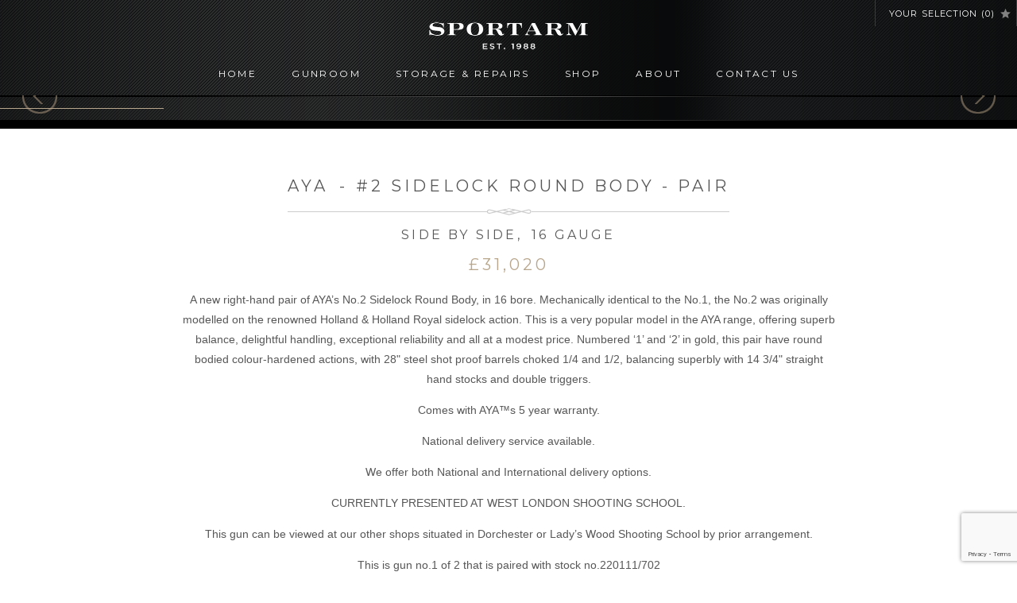

--- FILE ---
content_type: text/html; charset=UTF-8
request_url: https://www.sportarmladyswood.com/guns/aya-2-sidelock-round-body-pair-side-by-side-16-gauge-2/
body_size: 22897
content:
<!DOCTYPE html>
<html lang="en-GB">
<head>
	<meta charset="UTF-8"/>
	<meta name="viewport" content="width=device-width, initial-scale=1, shrink-to-fit=no">
	<meta name='robots' content='index, follow, max-image-preview:large, max-snippet:-1, max-video-preview:-1' />
	<style>img:is([sizes="auto" i], [sizes^="auto," i]) { contain-intrinsic-size: 3000px 1500px }</style>
	
	<!-- This site is optimized with the Yoast SEO plugin v25.3 - https://yoast.com/wordpress/plugins/seo/ -->
	<title>AYA - #2 Sidelock round body - Pair Side by Side, 16 gauge - Sportarm Lady&#039;s Wood</title>
	<meta name="description" content="This fine gun available to purchase exclusively through the Sportarm group, comprehensively serviced and inspected, and offered with a 12-month mechanical warranty." />
	<link rel="canonical" href="https://www.sportarmladyswood.com/guns/aya-2-sidelock-round-body-pair-side-by-side-16-gauge-2/" />
	<meta property="og:locale" content="en_GB" />
	<meta property="og:type" content="article" />
	<meta property="og:title" content="AYA - #2 Sidelock round body - Pair Side by Side, 16 gauge - Sportarm Lady&#039;s Wood" />
	<meta property="og:description" content="This fine gun available to purchase exclusively through the Sportarm group, comprehensively serviced and inspected, and offered with a 12-month mechanical warranty." />
	<meta property="og:url" content="https://www.sportarmladyswood.com/guns/aya-2-sidelock-round-body-pair-side-by-side-16-gauge-2/" />
	<meta property="og:site_name" content="Sportarm Lady&#039;s Wood" />
	<meta property="article:modified_time" content="2024-05-29T21:58:27+00:00" />
	<meta name="twitter:card" content="summary_large_image" />
	<script type="application/ld+json" class="yoast-schema-graph">{"@context":"https://schema.org","@graph":[{"@type":"WebPage","@id":"https://www.sportarmladyswood.com/guns/aya-2-sidelock-round-body-pair-side-by-side-16-gauge-2/","url":"https://www.sportarmladyswood.com/guns/aya-2-sidelock-round-body-pair-side-by-side-16-gauge-2/","name":"AYA - #2 Sidelock round body - Pair Side by Side, 16 gauge - Sportarm Lady&#039;s Wood","isPartOf":{"@id":"https://www.sportarmladyswood.com/#website"},"datePublished":"2022-01-25T11:15:00+00:00","dateModified":"2024-05-29T21:58:27+00:00","description":"This fine gun available to purchase exclusively through the Sportarm group, comprehensively serviced and inspected, and offered with a 12-month mechanical warranty.","breadcrumb":{"@id":"https://www.sportarmladyswood.com/guns/aya-2-sidelock-round-body-pair-side-by-side-16-gauge-2/#breadcrumb"},"inLanguage":"en-GB","potentialAction":[{"@type":"ReadAction","target":["https://www.sportarmladyswood.com/guns/aya-2-sidelock-round-body-pair-side-by-side-16-gauge-2/"]}]},{"@type":"BreadcrumbList","@id":"https://www.sportarmladyswood.com/guns/aya-2-sidelock-round-body-pair-side-by-side-16-gauge-2/#breadcrumb","itemListElement":[{"@type":"ListItem","position":1,"name":"Home","item":"https://www.sportarmladyswood.com/"},{"@type":"ListItem","position":2,"name":"Guns","item":"https://www.sportarmladyswood.com/guns/"},{"@type":"ListItem","position":3,"name":"AYA &#8211; #2 Sidelock round body &#8211; Pair Side by Side, 16 gauge"}]},{"@type":"WebSite","@id":"https://www.sportarmladyswood.com/#website","url":"https://www.sportarmladyswood.com/","name":"Sportarm Lady&#039;s Wood","description":"Extensive range of new and pre-owned shotguns and shooting accessories","potentialAction":[{"@type":"SearchAction","target":{"@type":"EntryPoint","urlTemplate":"https://www.sportarmladyswood.com/?s={search_term_string}"},"query-input":{"@type":"PropertyValueSpecification","valueRequired":true,"valueName":"search_term_string"}}],"inLanguage":"en-GB"}]}</script>
	<!-- / Yoast SEO plugin. -->


<link rel='dns-prefetch' href='//www.sportarmladyswood.com' />
<link rel='dns-prefetch' href='//fonts.googleapis.com' />
<link rel="alternate" type="application/rss+xml" title="Sportarm Lady&#039;s Wood &raquo; Feed" href="https://www.sportarmladyswood.com/feed/" />
<link rel="alternate" type="application/rss+xml" title="Sportarm Lady&#039;s Wood &raquo; Comments Feed" href="https://www.sportarmladyswood.com/comments/feed/" />
<script type="text/javascript">
/* <![CDATA[ */
window._wpemojiSettings = {"baseUrl":"https:\/\/s.w.org\/images\/core\/emoji\/16.0.1\/72x72\/","ext":".png","svgUrl":"https:\/\/s.w.org\/images\/core\/emoji\/16.0.1\/svg\/","svgExt":".svg","source":{"concatemoji":"https:\/\/www.sportarmladyswood.com\/wp-includes\/js\/wp-emoji-release.min.js?ver=6.8.3"}};
/*! This file is auto-generated */
!function(s,n){var o,i,e;function c(e){try{var t={supportTests:e,timestamp:(new Date).valueOf()};sessionStorage.setItem(o,JSON.stringify(t))}catch(e){}}function p(e,t,n){e.clearRect(0,0,e.canvas.width,e.canvas.height),e.fillText(t,0,0);var t=new Uint32Array(e.getImageData(0,0,e.canvas.width,e.canvas.height).data),a=(e.clearRect(0,0,e.canvas.width,e.canvas.height),e.fillText(n,0,0),new Uint32Array(e.getImageData(0,0,e.canvas.width,e.canvas.height).data));return t.every(function(e,t){return e===a[t]})}function u(e,t){e.clearRect(0,0,e.canvas.width,e.canvas.height),e.fillText(t,0,0);for(var n=e.getImageData(16,16,1,1),a=0;a<n.data.length;a++)if(0!==n.data[a])return!1;return!0}function f(e,t,n,a){switch(t){case"flag":return n(e,"\ud83c\udff3\ufe0f\u200d\u26a7\ufe0f","\ud83c\udff3\ufe0f\u200b\u26a7\ufe0f")?!1:!n(e,"\ud83c\udde8\ud83c\uddf6","\ud83c\udde8\u200b\ud83c\uddf6")&&!n(e,"\ud83c\udff4\udb40\udc67\udb40\udc62\udb40\udc65\udb40\udc6e\udb40\udc67\udb40\udc7f","\ud83c\udff4\u200b\udb40\udc67\u200b\udb40\udc62\u200b\udb40\udc65\u200b\udb40\udc6e\u200b\udb40\udc67\u200b\udb40\udc7f");case"emoji":return!a(e,"\ud83e\udedf")}return!1}function g(e,t,n,a){var r="undefined"!=typeof WorkerGlobalScope&&self instanceof WorkerGlobalScope?new OffscreenCanvas(300,150):s.createElement("canvas"),o=r.getContext("2d",{willReadFrequently:!0}),i=(o.textBaseline="top",o.font="600 32px Arial",{});return e.forEach(function(e){i[e]=t(o,e,n,a)}),i}function t(e){var t=s.createElement("script");t.src=e,t.defer=!0,s.head.appendChild(t)}"undefined"!=typeof Promise&&(o="wpEmojiSettingsSupports",i=["flag","emoji"],n.supports={everything:!0,everythingExceptFlag:!0},e=new Promise(function(e){s.addEventListener("DOMContentLoaded",e,{once:!0})}),new Promise(function(t){var n=function(){try{var e=JSON.parse(sessionStorage.getItem(o));if("object"==typeof e&&"number"==typeof e.timestamp&&(new Date).valueOf()<e.timestamp+604800&&"object"==typeof e.supportTests)return e.supportTests}catch(e){}return null}();if(!n){if("undefined"!=typeof Worker&&"undefined"!=typeof OffscreenCanvas&&"undefined"!=typeof URL&&URL.createObjectURL&&"undefined"!=typeof Blob)try{var e="postMessage("+g.toString()+"("+[JSON.stringify(i),f.toString(),p.toString(),u.toString()].join(",")+"));",a=new Blob([e],{type:"text/javascript"}),r=new Worker(URL.createObjectURL(a),{name:"wpTestEmojiSupports"});return void(r.onmessage=function(e){c(n=e.data),r.terminate(),t(n)})}catch(e){}c(n=g(i,f,p,u))}t(n)}).then(function(e){for(var t in e)n.supports[t]=e[t],n.supports.everything=n.supports.everything&&n.supports[t],"flag"!==t&&(n.supports.everythingExceptFlag=n.supports.everythingExceptFlag&&n.supports[t]);n.supports.everythingExceptFlag=n.supports.everythingExceptFlag&&!n.supports.flag,n.DOMReady=!1,n.readyCallback=function(){n.DOMReady=!0}}).then(function(){return e}).then(function(){var e;n.supports.everything||(n.readyCallback(),(e=n.source||{}).concatemoji?t(e.concatemoji):e.wpemoji&&e.twemoji&&(t(e.twemoji),t(e.wpemoji)))}))}((window,document),window._wpemojiSettings);
/* ]]> */
</script>
<style id='wp-emoji-styles-inline-css' type='text/css'>

	img.wp-smiley, img.emoji {
		display: inline !important;
		border: none !important;
		box-shadow: none !important;
		height: 1em !important;
		width: 1em !important;
		margin: 0 0.07em !important;
		vertical-align: -0.1em !important;
		background: none !important;
		padding: 0 !important;
	}
</style>
<link rel='stylesheet' id='wp-block-library-css' href='https://www.sportarmladyswood.com/wp-includes/css/dist/block-library/style.min.css?ver=6.8.3' type='text/css' media='all' />
<style id='classic-theme-styles-inline-css' type='text/css'>
/*! This file is auto-generated */
.wp-block-button__link{color:#fff;background-color:#32373c;border-radius:9999px;box-shadow:none;text-decoration:none;padding:calc(.667em + 2px) calc(1.333em + 2px);font-size:1.125em}.wp-block-file__button{background:#32373c;color:#fff;text-decoration:none}
</style>
<style id='global-styles-inline-css' type='text/css'>
:root{--wp--preset--aspect-ratio--square: 1;--wp--preset--aspect-ratio--4-3: 4/3;--wp--preset--aspect-ratio--3-4: 3/4;--wp--preset--aspect-ratio--3-2: 3/2;--wp--preset--aspect-ratio--2-3: 2/3;--wp--preset--aspect-ratio--16-9: 16/9;--wp--preset--aspect-ratio--9-16: 9/16;--wp--preset--color--black: #000000;--wp--preset--color--cyan-bluish-gray: #abb8c3;--wp--preset--color--white: #ffffff;--wp--preset--color--pale-pink: #f78da7;--wp--preset--color--vivid-red: #cf2e2e;--wp--preset--color--luminous-vivid-orange: #ff6900;--wp--preset--color--luminous-vivid-amber: #fcb900;--wp--preset--color--light-green-cyan: #7bdcb5;--wp--preset--color--vivid-green-cyan: #00d084;--wp--preset--color--pale-cyan-blue: #8ed1fc;--wp--preset--color--vivid-cyan-blue: #0693e3;--wp--preset--color--vivid-purple: #9b51e0;--wp--preset--gradient--vivid-cyan-blue-to-vivid-purple: linear-gradient(135deg,rgba(6,147,227,1) 0%,rgb(155,81,224) 100%);--wp--preset--gradient--light-green-cyan-to-vivid-green-cyan: linear-gradient(135deg,rgb(122,220,180) 0%,rgb(0,208,130) 100%);--wp--preset--gradient--luminous-vivid-amber-to-luminous-vivid-orange: linear-gradient(135deg,rgba(252,185,0,1) 0%,rgba(255,105,0,1) 100%);--wp--preset--gradient--luminous-vivid-orange-to-vivid-red: linear-gradient(135deg,rgba(255,105,0,1) 0%,rgb(207,46,46) 100%);--wp--preset--gradient--very-light-gray-to-cyan-bluish-gray: linear-gradient(135deg,rgb(238,238,238) 0%,rgb(169,184,195) 100%);--wp--preset--gradient--cool-to-warm-spectrum: linear-gradient(135deg,rgb(74,234,220) 0%,rgb(151,120,209) 20%,rgb(207,42,186) 40%,rgb(238,44,130) 60%,rgb(251,105,98) 80%,rgb(254,248,76) 100%);--wp--preset--gradient--blush-light-purple: linear-gradient(135deg,rgb(255,206,236) 0%,rgb(152,150,240) 100%);--wp--preset--gradient--blush-bordeaux: linear-gradient(135deg,rgb(254,205,165) 0%,rgb(254,45,45) 50%,rgb(107,0,62) 100%);--wp--preset--gradient--luminous-dusk: linear-gradient(135deg,rgb(255,203,112) 0%,rgb(199,81,192) 50%,rgb(65,88,208) 100%);--wp--preset--gradient--pale-ocean: linear-gradient(135deg,rgb(255,245,203) 0%,rgb(182,227,212) 50%,rgb(51,167,181) 100%);--wp--preset--gradient--electric-grass: linear-gradient(135deg,rgb(202,248,128) 0%,rgb(113,206,126) 100%);--wp--preset--gradient--midnight: linear-gradient(135deg,rgb(2,3,129) 0%,rgb(40,116,252) 100%);--wp--preset--font-size--small: 13px;--wp--preset--font-size--medium: 20px;--wp--preset--font-size--large: 36px;--wp--preset--font-size--x-large: 42px;--wp--preset--spacing--20: 0.44rem;--wp--preset--spacing--30: 0.67rem;--wp--preset--spacing--40: 1rem;--wp--preset--spacing--50: 1.5rem;--wp--preset--spacing--60: 2.25rem;--wp--preset--spacing--70: 3.38rem;--wp--preset--spacing--80: 5.06rem;--wp--preset--shadow--natural: 6px 6px 9px rgba(0, 0, 0, 0.2);--wp--preset--shadow--deep: 12px 12px 50px rgba(0, 0, 0, 0.4);--wp--preset--shadow--sharp: 6px 6px 0px rgba(0, 0, 0, 0.2);--wp--preset--shadow--outlined: 6px 6px 0px -3px rgba(255, 255, 255, 1), 6px 6px rgba(0, 0, 0, 1);--wp--preset--shadow--crisp: 6px 6px 0px rgba(0, 0, 0, 1);}:where(.is-layout-flex){gap: 0.5em;}:where(.is-layout-grid){gap: 0.5em;}body .is-layout-flex{display: flex;}.is-layout-flex{flex-wrap: wrap;align-items: center;}.is-layout-flex > :is(*, div){margin: 0;}body .is-layout-grid{display: grid;}.is-layout-grid > :is(*, div){margin: 0;}:where(.wp-block-columns.is-layout-flex){gap: 2em;}:where(.wp-block-columns.is-layout-grid){gap: 2em;}:where(.wp-block-post-template.is-layout-flex){gap: 1.25em;}:where(.wp-block-post-template.is-layout-grid){gap: 1.25em;}.has-black-color{color: var(--wp--preset--color--black) !important;}.has-cyan-bluish-gray-color{color: var(--wp--preset--color--cyan-bluish-gray) !important;}.has-white-color{color: var(--wp--preset--color--white) !important;}.has-pale-pink-color{color: var(--wp--preset--color--pale-pink) !important;}.has-vivid-red-color{color: var(--wp--preset--color--vivid-red) !important;}.has-luminous-vivid-orange-color{color: var(--wp--preset--color--luminous-vivid-orange) !important;}.has-luminous-vivid-amber-color{color: var(--wp--preset--color--luminous-vivid-amber) !important;}.has-light-green-cyan-color{color: var(--wp--preset--color--light-green-cyan) !important;}.has-vivid-green-cyan-color{color: var(--wp--preset--color--vivid-green-cyan) !important;}.has-pale-cyan-blue-color{color: var(--wp--preset--color--pale-cyan-blue) !important;}.has-vivid-cyan-blue-color{color: var(--wp--preset--color--vivid-cyan-blue) !important;}.has-vivid-purple-color{color: var(--wp--preset--color--vivid-purple) !important;}.has-black-background-color{background-color: var(--wp--preset--color--black) !important;}.has-cyan-bluish-gray-background-color{background-color: var(--wp--preset--color--cyan-bluish-gray) !important;}.has-white-background-color{background-color: var(--wp--preset--color--white) !important;}.has-pale-pink-background-color{background-color: var(--wp--preset--color--pale-pink) !important;}.has-vivid-red-background-color{background-color: var(--wp--preset--color--vivid-red) !important;}.has-luminous-vivid-orange-background-color{background-color: var(--wp--preset--color--luminous-vivid-orange) !important;}.has-luminous-vivid-amber-background-color{background-color: var(--wp--preset--color--luminous-vivid-amber) !important;}.has-light-green-cyan-background-color{background-color: var(--wp--preset--color--light-green-cyan) !important;}.has-vivid-green-cyan-background-color{background-color: var(--wp--preset--color--vivid-green-cyan) !important;}.has-pale-cyan-blue-background-color{background-color: var(--wp--preset--color--pale-cyan-blue) !important;}.has-vivid-cyan-blue-background-color{background-color: var(--wp--preset--color--vivid-cyan-blue) !important;}.has-vivid-purple-background-color{background-color: var(--wp--preset--color--vivid-purple) !important;}.has-black-border-color{border-color: var(--wp--preset--color--black) !important;}.has-cyan-bluish-gray-border-color{border-color: var(--wp--preset--color--cyan-bluish-gray) !important;}.has-white-border-color{border-color: var(--wp--preset--color--white) !important;}.has-pale-pink-border-color{border-color: var(--wp--preset--color--pale-pink) !important;}.has-vivid-red-border-color{border-color: var(--wp--preset--color--vivid-red) !important;}.has-luminous-vivid-orange-border-color{border-color: var(--wp--preset--color--luminous-vivid-orange) !important;}.has-luminous-vivid-amber-border-color{border-color: var(--wp--preset--color--luminous-vivid-amber) !important;}.has-light-green-cyan-border-color{border-color: var(--wp--preset--color--light-green-cyan) !important;}.has-vivid-green-cyan-border-color{border-color: var(--wp--preset--color--vivid-green-cyan) !important;}.has-pale-cyan-blue-border-color{border-color: var(--wp--preset--color--pale-cyan-blue) !important;}.has-vivid-cyan-blue-border-color{border-color: var(--wp--preset--color--vivid-cyan-blue) !important;}.has-vivid-purple-border-color{border-color: var(--wp--preset--color--vivid-purple) !important;}.has-vivid-cyan-blue-to-vivid-purple-gradient-background{background: var(--wp--preset--gradient--vivid-cyan-blue-to-vivid-purple) !important;}.has-light-green-cyan-to-vivid-green-cyan-gradient-background{background: var(--wp--preset--gradient--light-green-cyan-to-vivid-green-cyan) !important;}.has-luminous-vivid-amber-to-luminous-vivid-orange-gradient-background{background: var(--wp--preset--gradient--luminous-vivid-amber-to-luminous-vivid-orange) !important;}.has-luminous-vivid-orange-to-vivid-red-gradient-background{background: var(--wp--preset--gradient--luminous-vivid-orange-to-vivid-red) !important;}.has-very-light-gray-to-cyan-bluish-gray-gradient-background{background: var(--wp--preset--gradient--very-light-gray-to-cyan-bluish-gray) !important;}.has-cool-to-warm-spectrum-gradient-background{background: var(--wp--preset--gradient--cool-to-warm-spectrum) !important;}.has-blush-light-purple-gradient-background{background: var(--wp--preset--gradient--blush-light-purple) !important;}.has-blush-bordeaux-gradient-background{background: var(--wp--preset--gradient--blush-bordeaux) !important;}.has-luminous-dusk-gradient-background{background: var(--wp--preset--gradient--luminous-dusk) !important;}.has-pale-ocean-gradient-background{background: var(--wp--preset--gradient--pale-ocean) !important;}.has-electric-grass-gradient-background{background: var(--wp--preset--gradient--electric-grass) !important;}.has-midnight-gradient-background{background: var(--wp--preset--gradient--midnight) !important;}.has-small-font-size{font-size: var(--wp--preset--font-size--small) !important;}.has-medium-font-size{font-size: var(--wp--preset--font-size--medium) !important;}.has-large-font-size{font-size: var(--wp--preset--font-size--large) !important;}.has-x-large-font-size{font-size: var(--wp--preset--font-size--x-large) !important;}
:where(.wp-block-post-template.is-layout-flex){gap: 1.25em;}:where(.wp-block-post-template.is-layout-grid){gap: 1.25em;}
:where(.wp-block-columns.is-layout-flex){gap: 2em;}:where(.wp-block-columns.is-layout-grid){gap: 2em;}
:root :where(.wp-block-pullquote){font-size: 1.5em;line-height: 1.6;}
</style>
<link rel='stylesheet' id='contact-form-7-css' href='https://www.sportarmladyswood.com/wp-content/plugins/contact-form-7/includes/css/styles.css?ver=6.0.6' type='text/css' media='all' />
<link rel='stylesheet' id='Montserrat-css' href='https://fonts.googleapis.com/css2?family=Montserrat%3Awght%40300%3B400%3B500&#038;display=swap&#038;ver=6.8.3' type='text/css' media='all' />
<link rel='stylesheet' id='Nunito Sans-css' href='https://fonts.googleapis.com/css2?family=Nunito+Sans%3Aital%2Cwght%400%2C300%3B0%2C400%3B0%2C600%3B1%2C300%3B1%2C400&#038;display=swap&#038;ver=6.8.3' type='text/css' media='all' />
<link rel='stylesheet' id='style-css-css' href='https://www.sportarmladyswood.com/wp-content/themes/sportarm/style.css?ver=1.0.1' type='text/css' media='all' />
<script type="text/javascript" src="https://www.sportarmladyswood.com/wp-includes/js/jquery/jquery.min.js?ver=3.7.1" id="jquery-core-js"></script>
<script type="text/javascript" src="https://www.sportarmladyswood.com/wp-includes/js/jquery/jquery-migrate.min.js?ver=3.4.1" id="jquery-migrate-js"></script>
<script type="text/javascript" src="https://www.sportarmladyswood.com/wp-content/themes/sportarm/assets/js/custom.js?ver=1.0.1" id="custom-js-js"></script>
<script type="text/javascript" src="https://www.sportarmladyswood.com/wp-content/themes/sportarm/assets/js/vendor.min.js?ver=1.0.1" id="vendor-js-js"></script>
<link rel="https://api.w.org/" href="https://www.sportarmladyswood.com/wp-json/" /><link rel="alternate" title="JSON" type="application/json" href="https://www.sportarmladyswood.com/wp-json/wp/v2/gun/918235" /><link rel="EditURI" type="application/rsd+xml" title="RSD" href="https://www.sportarmladyswood.com/xmlrpc.php?rsd" />
<meta name="generator" content="WordPress 6.8.3" />
<link rel='shortlink' href='https://www.sportarmladyswood.com/?p=918235' />
<link rel="alternate" title="oEmbed (JSON)" type="application/json+oembed" href="https://www.sportarmladyswood.com/wp-json/oembed/1.0/embed?url=https%3A%2F%2Fwww.sportarmladyswood.com%2Fguns%2Faya-2-sidelock-round-body-pair-side-by-side-16-gauge-2%2F" />
<link rel="alternate" title="oEmbed (XML)" type="text/xml+oembed" href="https://www.sportarmladyswood.com/wp-json/oembed/1.0/embed?url=https%3A%2F%2Fwww.sportarmladyswood.com%2Fguns%2Faya-2-sidelock-round-body-pair-side-by-side-16-gauge-2%2F&#038;format=xml" />
<link rel="icon" href="https://www.sportarmladyswood.com/wp-content/uploads/cropped-favicon-32x32.png" sizes="32x32" />
<link rel="icon" href="https://www.sportarmladyswood.com/wp-content/uploads/cropped-favicon-192x192.png" sizes="192x192" />
<link rel="apple-touch-icon" href="https://www.sportarmladyswood.com/wp-content/uploads/cropped-favicon-180x180.png" />
<meta name="msapplication-TileImage" content="https://www.sportarmladyswood.com/wp-content/uploads/cropped-favicon-270x270.png" />
	<script type="text/javascript">
			var siteurl = 'https://www.sportarmladyswood.com';
	</script>
	<!-- Google tag (gtag.js) -->
	<script async src="https://www.googletagmanager.com/gtag/js?id=G-E7K1DKPS0J"></script>
	<script>
			window.dataLayer = window.dataLayer || [];

			function gtag() {
				dataLayer.push(arguments);
			}

			gtag('js', new Date());

			gtag('config', 'G-E7K1DKPS0J');
	</script>
	<style>/*----------------------------------------------------------------------------------------------------------------------------------

TEMP Site  Styling

------------------------------------------------------------------------------------------------------------------------------------*/

/*.page-id-2492 .guns-sort-select:nth-child(-n+4) {
    max-width: 350px;
    width: 24% !important;
}
.page-id-2492 #model-select {display:none;}
.page-id-2492 #price-select {width: 24% !important; max-width: 350px;}
@media screen and (max-width: 991px) {
.page-id-2492 #price-select {
    width: 32% !important;
}
  .page-id-2492 .guns-sort-select:nth-child(-n+4) {
    max-width: 350px;
    width: 32% !important;
}
}
@media screen and (max-width: 767px){
.page-id-2492 #price-select  {
    width: 100% !important;
      max-width: 248px;
}
}*/


/*----------------------------------------------------------------------------------------------------------------------------------

LADYS WOOD SITE  Styling

------------------------------------------------------------------------------------------------------------------------------------*/


/*LW home styling */
.page-id-23268 #container {
  padding-top:0 !important;
}

.page-id-23268 .home-header .background-slider .slick-list .slick-track .slick-slide:first-of-type .slide-wrapper .slide-description-wrapper .slider-link {
  display:none !important;
}
.page-id-23268 .home-intro {
  padding:35px 0 !important;
}

.page-id-23268 .home-intro-wrapper {
  padding:0 !important;
}

.page-id-23268 .home-intro-wrapper h2 {
  margin:0 !important;
}

.page-id-23268 .home-intro .home-intro-description {
    padding: 10px 0 30px 0;
}

.page-id-23268 .home-intro .home-intro-wrapper:before {
  display:none;
}
.page-id-23268 .home-news {
  display:none;
}

.individual-slide-content .slider-logo{
margin: 0 auto;
}

.individual-slide-content .slider-link{
  display: inline-block;
  background: #fff;
  font: 400 12px Montserrat,sans-serif;
  color: #222;
  text-transform: uppercase;
  text-decoration: none;
  padding: 20px 30px;
  letter-spacing: 2px;
  transition: .5s ease-in-out;
}

.individual-slide-content .slider-link:hover{
  color: #fff;
  background-color: #000;
}

/* LW Gun services pages */

.storage-repairs-intro .storage-repairs-intro-wrapper .storage-repairs-intro-content p {
  font: 300 14px Nunito Sans, sans-serif;
  color: #575757;
  line-height: 24px;
  -webkit-font-smoothing: antialiased;
  -moz-osx-font-smoothing: grayscale;
}
.storage-repairs-intro .storage-repairs-intro-wrapper .storage-repairs-intro-content a {
  color: #575757;
  text-decoration:none;
}
.storage-repairs-intro .storage-repairs-intro-wrapper .storage-repairs-intro-content a:hover {
  color: #b9a78d;
}

.text-flourish {
    display: block;
    background: url(https://www.sportarmladyswood.com/wp-content/uploads/flourish.png) center no-repeat;
    width: 100%;
    height: 50px;
}

.page-id-23364 .storage-repairs-tiles, .page-id-23401 .storage-repairs-tiles {
  margin-top:10px;
}

.wpcf7 p {
  font: 300 14px Nunito Sans, sans-serif;
  color: #575757;
  line-height: 24px;
  -webkit-font-smoothing: antialiased;
  -moz-osx-font-smoothing: grayscale;
}
.wpcf7 a {
  color: #575757;
  text-decoration:none;
  }
.wpcf7 a:hover {
  color: #b9a78d;
  }


/* LW contact */

.page-id-23437 .contact-address-location .container .row div:first-child  {
  margin:auto;
  text-align:center;
}
.page-id-23437 .contact-other-enquiries {
  display:none;
}

.page-id-23437 .contact-maps-header,
.page-id-23437 .contact-maps-filter {
  display:none;
}
.page-id-23437 .contact-address-location {
  margin:0;
}
.page-id-23437 .text-flourish {
    display: block;
    background: url(https://www.sportarmladyswood.com/wp-content/uploads/flourish.png) center no-repeat;
    width: 100%;
    height: 10px;
  padding:5px 0 20px 0;
}
.page-id-23437 .contact-address-location .contact-address-title:first-child .contact-address-title-text {
  display:none;
}



.gun-template-default .gun-specifications .container .gun-spec-buttons .gun-spec-buttons-nav a {
    float: left;
    width: 100%;
    margin-top: 1%;
    margin-right: 1%;
} 

@media screen and (max-width: 767px) {
.gun-main .gun-spec-buttons .gun-spec-buttons-nav a {
    float: none;
    margin: 30px auto 0 auto !important;
    width: 90%;
    max-width: none;
}
}





/*----------------------------------------------------------------------------------------------------------------------------------

SPORTARM MAIN SITE STYLING Styling

------------------------------------------------------------------------------------------------------------------------------------*/


/*New-home header styling */

/*.home-header .background-slider .slide-wrapper .slide-description-wrapper .slide-static-logos a {
  width: 22%;
  padding: 18px 24px !important;
}
.home-header .background-slider .slide-wrapper .slide-description-wrapper .slide-static-logos a img {
    max-width: 320px;
}

@media screen and (max-width: 1024px) {
.home-header .background-slider .slide-wrapper .slide-description-wrapper .slide-static-logos a {
  width: 34%;
  padding: 18px 24px !important;
}
.home-header .background-slider .slide-wrapper .slide-description-wrapper .slide-static-logos a img {
    max-width: 200px;
}
.home-header .background-slider .slide-wrapper .slide-description-wrapper .slide-static-logos a:first-of-type img {
    max-width: 320px;
}
}

@media screen and (max-width: 768px) {
.home-header .background-slider .slide-wrapper .slide-description-wrapper .slide-static-logos a {
  width: 75%;
  padding: 8px 24px !important;
}
.home-header .background-slider .slide-wrapper .slide-description-wrapper .slide-static-logos a img {
    max-width: 200px;
}
.home-header .background-slider .slide-wrapper .slide-description-wrapper .slide-static-logos a:first-of-type img {
    max-width: 320px;
}
}*/


/* testimonials */
/*.testimonials-listing .testimonials-listing-filter:before {
    position: relative;
    top: -12px;
    left: 0;
}
.testimonials-listing .testimonials-listing-filter:after {
    position: relative;
    top: 16px;
    left: 0;
}*/


/* gun room */

/*.guns-listing .list {
    padding: 0 0 40px 0;
}

.guns-listing .list .list-item .home-gun-image .home-gun-message {
  display:none;
}
.guns-listing #guns-list-selected {
  margin:0 auto 10px 0 !important;
}

.gun-slider-wrapper {
  display:block !important;
}*/

.page-id-2498 .guns-listing .guns-listing-sort .guns-sort-select:nth-child(-n+4), 
.page-id-2500 .guns-listing .guns-listing-sort .guns-sort-select:nth-child(-n+4) {
  width:19% !important
}

@media screen and (max-width: 991px) {
  .page-id-2498 .guns-listing .guns-listing-sort .guns-sort-select:nth-child(-n+4), 
  .page-id-2500 .guns-listing .guns-listing-sort .guns-sort-select:nth-child(-n+4) {
    width: 48% !important;
  }
}

@media screen and (max-width: 767px) {
  .page-id-2498 .guns-listing .guns-listing-sort .guns-sort-select:nth-child(-n+4), 
  .page-id-2500 .guns-listing .guns-listing-sort .guns-sort-select:nth-child(-n+4) {
    width: 100% !important;
    max-width: 248px;
  }
}



/* gun listings */

/*.slick-dots {
  margin:30px 0 0 0 !important;
}
.gun-main {
  padding: 60px 40px 40px 40px;
}

.gun-enquiries {
    padding: 40px 0;
}
.gun-enquiries .container {
  padding:0;
}
.gun-enquiries .gun-enquiries-buttons a {
  width: 49%;
  margin: 10px 2px;
}
.gun-enquiries .gun-enquiries-header {
    margin-bottom: 0;
}
.gun-enquiries .gun-enquiries-header p {
  font-family: Nunito Sans, Sans-serif!important; 
  -webkit-font-smoothing: antialiased;
  -moz-osx-font-smoothing: grayscale;
}
.gun-enquiries .gun-enquiries-header h3 {
    margin: 0 0 35px 0;
}
.gun-enquiries .gun-enquiries-header h3:after {
  height: 15px;
  background: url(https://www.sportarmladyswood.com/wp-content/uploads/flourish.png) center bottom no-repeat;
  bottom:-35px;
}

.gun-specifications .container .gun-spec-header {
    margin: 20px 0;
}

.gun-slider-wrapper .slick-prev:before {
    -webkit-transform: rotate(180deg);
    transform: rotate(180deg);
}

.gun-template-default .gun-specifications .container .gun-spec-buttons .gun-spec-buttons-nav a {
    float: left;
    width: 100%;
    margin-top: 1%;
    margin-right: 1%;
}
@media screen and (max-width: 767px) {
.gun-template-default .gun-specifications .container .gun-spec-buttons .gun-spec-buttons-nav a {
    float: none;
    margin: auto !important;
    width: 90%;
    max-width: none;
}
}*/


/* innovations */

/*.innovations-grid .three-col .three-col-inner .three-col-link, .innovations-grid .two-col .two-col-inner .two-col-link {
  font: 400 12px Montserrat, sans-serif;
}*/



/* innovations listings */

/*.innovation-container .innovation-main {
    padding: 60px 0 10px 0;
}
.innovation-container .gun-enquiries {
    padding: 40px 0 50px 0;
}
.innovation-container .gun-enquiries .gun-enquiries-header {
    margin-bottom: 25px;
}
.innovation-container .gun-enquiries .gun-enquiries-header h3:after {
    height: 16px;
}
.innovation-container .gun-specifications {
    padding: 40px 0 50px 0;
}
.contact-buttons-wrapper .about-contact-button {
    display: inline-block;
    font: 400 13px Montserrat, sans-serif;
    text-transform: uppercase;
    text-decoration: none;
    color: #ffffff;
    background: #262626;
    padding: 0;
    line-height: 48px;
    text-align: center;
    width: 50%;
    max-width: 310px;
    letter-spacing: 0.2em;
  margin:0 2px;
    -webkit-transition: 0.5s ease-in-out;
    transition: 0.5s ease-in-out;
}
.contact-buttons-wrapper .about-contact-button:hover {
    background: #b9a78d;
}*/



/* home page */



/*.home-header .background-slider .slide-wrapper {
  background-attachment: scroll !important;
}
.home-intro {
  padding:50px 0 35px 0;
}
.home-intro .home-intro-wrapper {
  padding: 30px 0 1px 0;
}
.home-intro .home-intro-description {
  padding: 15px 0 30px 0;
}
.home-news {
  padding: 40px 0;
}

.home-tiles .home-tiles-full .home-tiles-full-content a:hover, 
.home-tiles .home-tiles-3columns-wrapper .home-tiles-3column-content a:hover {
  color:#ffffff;
  background-color:#000000;
}
.home-contact .home-contact-header h2, 
.home-news .home-news-header h2, 
.home-news .home-news-single .home-news-single-title{
    font: 400 21px Montserrat, sans-serif !important;
}*/


/* footer */
/*#footer .footer-menus .footer-contact p {
  text-transform: CAPITALIZE;
}*/

/* services form */
.wpcf7-response-output {
  font-family: Nunito Sans, Sans-serif!important; 
  color: #2a2a2a;
  -webkit-font-smoothing: antialiased;
  -moz-osx-font-smoothing: grayscale;
}

/*About pages */

/*.about-contact .about-contact-inner .about-contact-header p, 
.about-contact .about-contact-inner .about-contact-header a {
  color:#575757;
}

.group-section1 .group-section1-inner .group-companies-wrapper .group-intro p {
  color:#575757;
}*/

/* contact pages */
/*.contact-other-enquiries .contact-other-enquiries-header h2 {
    font: 400 21px Montserrat, sans-serif;
}*/

/*default pages */
/*.default-page .row .col-md-12 a {
  line-height: 1.7em;
}*/

/*Blog Post */

/*.single-intro-wrapper {
  font-family: Nunito Sans, Sans-serif;
  font-size: 14px;
  line-height: 1.7em;
  letter-spacing: 0px;  
  -webkit-font-smoothing: antialiased;
  -moz-osx-font-smoothing: grayscale;
}
  
  
.single-intro-content h3, 
.single-intro-content h4 {
  font-family: Montserrat, sans-serif;
  font-weight:300;
  text-transform:uppercase;
  letter-spacing:0.1em;
  color: #2a2a2a;
}*/

  


/* responsive custom styling */


/*@media screen and (max-width: 1024px) {

  
  .gun-enquiries .gun-enquiries-buttons a {
  width: 49%;
  margin: 10px 2px !important;
  display:inline-block;
  }
  .gun-slider-wrapper {
  display:block !important;
  }
  .gun-slider-wrapper .slick-next {
    display:none !important;
  }
 
  .group-companies-wrapper {
    margin-top:30px;
  }
}*/

/*@media screen and (max-width: 991px) {
.testimonials-listing .testimonials-listing-filter a {
    margin: 5px 15px;
}
}*/

/*@media screen and (max-width: 768px) {
.default-page .row .col-md-12 {
    -webkit-column-count: 1;
    -moz-column-count: 1;
    column-count: 1;
  }
.gun-enquiries .container, .innovation-gun-enquiries .container {
  padding:0 20px;
}
.gun-enquiries .gun-enquiries-buttons a, .contact-buttons-wrapper .about-contact-button {
  width: 100%;
  display:block;
  margin: 20px auto !important;
}
}*/

/*@media screen and (max-width: 400px) {
  
.contact-maps .contact-maps-filter {
  width: 90%;
  margin-right: auto;
  margin-left: auto;
}
.contact-address-location .container {
    padding-right: 30px;
    padding-left: 30px;
}
}*/

/*@media screen and (max-width: 991px) {
  
.is-active .hamburger-box .hamburger-inner::before {
    top: -10px;
  }
.is-active .hamburger-box .hamburger-inner::after {
    bottom: -10px;
} 
  
.hamburger-box .hamburger-inner::before {
    top: -7px;
  }
.hamburger-box .hamburger-inner::after {
    bottom: -7px;
} 
  
.guns-listing .guns-listing-filter a, .contact-maps .contact-maps-filter a {
    margin: 5px 15px;
}
}*/

/*@media (min-width: 900px) and (max-width: 1024px) {
  .footer-menus .container .row .col-lg-5 {
  margin-left: 33%;
  margin-top:20px;
  }
  
  .footer-menus .container .row .col-lg-7 {
    -webkit-box-flex: 0;
    -ms-flex: 0 0 100%;
    flex: 0 0 100%;
    max-width: 100%;
  }
  
  .wishlist-block .wishlist-guns-wrapper .list-item .home-gun-image img {
    height: auto;
  }
  
  .group-section1 .group-section1-inner .group-companies-wrapper {
    margin-top: 0;
  }  
}*/
/*@media screen and (max-width: 991px) {
.home-tiles .home-tiles-3columns .home-tiles-3columns {
    max-width: 720px !important;
}
}
*/


/*
.about-section1 .about-section1-inner {
    position: relative;
    width: 100%;
    max-width: none;
    padding: 10px 50px 0px 50px;
}*/


/*Global Custom CSS field*/

/*.specification-col p, .provenance-col p{
  margin-top:0;
  font-family: Nunito Sans, Sans-serif!important;
  font-size: 14px!important;
  line-height: 1.7em!important;
  letter-spacing: 0px!important;  
  -webkit-font-smoothing: antialiased;
  -moz-osx-font-smoothing: grayscale;
}

.gun-spec-buttons-nav a {
  font-size:12px !important;
}

.gun-main {
    background: #ffffff;
    -webkit-transition: background 0.3s, border 0.3s, border-radius 0.3s, -webkit-box-shadow 0.3s;
    transition: background 0.3s, border 0.3s, border-radius 0.3s, -webkit-box-shadow 0.3s;
    transition: background 0.3s, border 0.3s, border-radius 0.3s, box-shadow 0.3s;
    transition: background 0.3s, border 0.3s, border-radius 0.3s, box-shadow 0.3s, -webkit-box-shadow 0.3s;
    z-index: 1;
    padding: 60px 40px;
}

.home-contact, .home-news{
    padding: 50px 0;
    margin-bottom: 0;
}

.home-news .home-news-header {
    margin-bottom: 40px;
}*/

/* temp storage CSS */

/*.videoWrapper {
    position: relative;
    padding-bottom: 56.25%; 
    padding-top: 25px;
    height: 0;
}
.videoWrapper iframe {
    position: absolute;
    top: 0;
    left: 0;
    width: 100%;
    height: 100%;
}*/

/*.single-intro-content img {
  width:100%;
  height:auto;
}*/


/*Global CSS */

/*a{
  -webkit-transition: 0.5s ease-in-out;
  transition: 0.5s ease-in-out;
}*/
/*.selection-container a {
  font-size: 11px;
  letter-spacing:0.1em;
  color:#ffffff;
}

.selection-container a:hover {
  color:#b9a78d;
}*/

/*#footer .footer-menus .footer-contact p {
  text-transform:inherit;
  font-size: 13px;
  line-height: 20px;
  font-family: Nunito Sans, sans-serif;
  letter-spacing:normal;
}*/

/* Selection CSS */

/*.wishlist-block .wishlist-guns-wrapper .list-item .home-gun-details .gun-make a p{
  font: 400 13px Montserrat, sans-serif;
  color: #ad997d;
  margin-bottom: 10px;
  -webkit-transition: 0.5s ease-in-out;
  transition: 0.5s ease-in-out;
}*/
/*.wishlist-block .wishlist-guns-wrapper .list-item .home-gun-details .gun-wishlist:before, 
.wishlist-block .wishlist-guns-wrapper .list-item .home-gun-details .gun-wishlist:after {
  width:15px;
}*/

/*.wishlist-block .wishlist-guns-wrapper .list-item .collection-gun-enquire a {
  padding: 20px 0;
}*/

/*.selection-header h1 {
    background: url(https://www.sportarmladyswood.com/wp-content/uploads/flourish.png) center bottom no-repeat;
    padding-bottom: 30px;
    margin: 82px auto 32px auto;
}*/

/*.wishlist-block .empty-wishlist h3, 
.wishlist-block .wishlist-guns h3 {
  font: 400 15px Montserrat, sans-serif;
  letter-spacing: 0.1em;
}*/

/*.wishlist-block .empty-wishlist p, 
.wishlist-block .wishlist-guns p {
  color: #575757 !important;
  font-family: Nunito Sans, Sans-serif!important;
  font-size: 14px!important;
  line-height: 1.7em!important;
  letter-spacing: 0px!important;  
  -webkit-font-smoothing: antialiased;
  -moz-osx-font-smoothing: grayscale;
}*/


/*Home Page Custom CSS */
/*.page-id-2490 #container {
padding-top: 0;
}

.home-intro {
    padding: 60px 0 40px 0;
}*/

/*.slide-description-wrapper p {
  letter-spacing:0.15em;
  line-height:35px !important;
  -webkit-font-smoothing: antialiased;
  -moz-osx-font-smoothing: grayscale;
  text-rendering: optimizeLegibility;
  text-shadow: 0px 0px 5px #000000;
}

.slide-description-wrapper a {
  padding: 18px 36px !important;
  letter-spacing:0.2em;
}
.slide-description-wrapper a:hover {
  color:#ffffff !important;
  background-color:#000000 !important;
}*/

/*.home-intro-wrapper{
  padding:30px 0 !important;
}
.home-intro-wrapper h2{
  letter-spacing:0.2em !important;
  line-height:24px !important; 
  margin-bottom: 32px !important;
  -webkit-font-smoothing: antialiased;
  -moz-osx-font-smoothing: grayscale;
  text-rendering: optimizeLegibility;
}
.home-intro-description{
  padding:20px 0 40px 0 !important;
  background: url(https://www.sportarmladyswood.com/wp-content/uploads/flourish.png) center bottom no-repeat ;
  color: #575757 !important;
  font-family: Nunito Sans, Sans-serif!important;
  font-size: 14px!important;
  line-height: 1.7em!important;
  letter-spacing: 0px!important;  
  -webkit-font-smoothing: antialiased;
  -moz-osx-font-smoothing: grayscale;
}
.home-intro-wrapper a, 
.home-intro-description a{
  text-decoration:none;
  color:#575757;
  -webkit-font-smoothing: antialiased;
  -moz-osx-font-smoothing: grayscale;
}
.home-intro-wrapper a:hover, 
.home-intro-description a:hover{
  color:#b9a78d;
}
.home-intro .home-intro-wrapper:before, 
.home-intro .home-intro-wrapper:after {
    background: url(https://www.sportarmladyswood.com/wp-content/uploads/flourish.png) center center no-repeat ;
    height: 12px;
}
.home-tiles .home-tiles-full .home-tiles-full-content p {
  font-weight:400 !important;
  letter-spacing: 0.1em;
}
.home-tiles .home-tiles-3columns .home-tiles-3column-content p {
  font-weight:400 !important;
  letter-spacing: 0.1em;
}
.home-tiles-full-bg {  
  background-size: cover !important;
}
.home-tiles a:hover {
  background-color:#000000 !important;
  color:#ffffff !important;
}
.home-tiles-3column-bg {
  background-size:cover !important;
}
.flourish-below:after {
  background: url(https://www.sportarmladyswood.com/wp-content/uploads/flourish.png) center center no-repeat ;
  height: 12px;
  bottom: -32px;
}


.home-contact .home-contact-header h2 {
  margin-bottom: 32px;
}

.home-contact-content a{
  text-decoration:none;
  color:#2a2a2a;
}
.home-contact-content a:hover{
  color:#b9a78d;
}
.home-contact-links{
  text-align:center;
}
.home-contact-links a{
  font-size: 13px !important;
  line-height: 52px !important;
  letter-spacing: 0.1em !important;
  background-color:#262626;
}*/




/* About Pages CSS*/

/*.about-intro .about-intro-wrapper {
    padding: 50px 50px 0 50px;
}
.about-section1 .about-section1-inner .about-intro-wrapper p{
  color: #575757 !important;
  font-family: Nunito Sans, Sans-serif!important;
  font-size: 14px!important;
  line-height: 1.7em!important;
  letter-spacing: 0px!important;  
  -webkit-font-smoothing: antialiased;
  -moz-osx-font-smoothing: grayscale;
}

.about-section1 .about-section1-inner .about-intro-wrapper p a{
  color: #575757 !important;
}
.about-section1 .about-section1-inner .about-intro-wrapper p a:hover{
  color: #b9a78d !important;
}

.about-intro .about-intro-wrapper h2 {
  background: url(https://www.sportarmladyswood.com/wp-content/uploads/flourish.png) center bottom no-repeat ;
  padding-bottom:40px;
  margin-bottom:15px;
}

.about-section1 .about-section1-inner:before {
  display:none !important;
}
.about-section1 .about-section1-inner {
  padding: 10px 50px 50px 50px !important;
  margin: auto;
  max-width:none;
}

.about-section1 .about-section1-inner:after {
  background: url(https://www.sportarmladyswood.com/wp-content/uploads/flourish.png) center center no-repeat;
  width: 100%;
  max-width:1158px;
  height: 12px;
  margin:0 50px;
}
.about-contact-header {
  margin-top:30px !important;
}
.about-contact-buttons {
  margin-top:30px;
}
.about-contact .about-contact-inner .about-contact-header a:hover {
  color:#b9a78d;
}
.about-tiles .container {
  padding:0 65px;
}
.about-contact .about-contact-inner .about-contact-buttons a {
  font-size: 13px !important;
}*/




/*Text page CSS */

/*.default-page p {
  color: #575757 !important;
  font-family: Nunito Sans, Sans-serif!important;
  font-size: 14px!important;
  line-height: 1.7em!important;
  letter-spacing: 0px!important;  
  -webkit-font-smoothing: antialiased;
  -moz-osx-font-smoothing: grayscale;
}

.default-page .row ul li, 
.default-page .row ol li {
  color: #575757 !important;
  font-family: Nunito Sans, Sans-serif!important;
  font-size: 14px!important;
  line-height: 1.7em!important;
  letter-spacing: 0px!important;  
  -webkit-font-smoothing: antialiased;
  -moz-osx-font-smoothing: grayscale;
}
.default-page .row {
    padding: 50px 0 50px 0;
}

.default-page p a {
  color: #575757 !important; 
}
.default-page p a:hover {
  color: #b9a78d !important; 
}*/





/*Gun Room Custom CSS */

/*.guns-listing .guns-listing-filter:before, 
.guns-listing .guns-listing-filter:after {
  background: url(https://www.sportarmladyswood.com/wp-content/uploads/flourish.png) center center no-repeat ;
  height: 12px;
}
.guns-listing .guns-listing-filter:before{
  position:relative;
  top:-12px;
}
.guns-listing .guns-listing-filter:after {
  position:relative;
  top:16px;
}
.guns-listing .guns-listing-sort {
    margin: 35px 0 20px 0;
}
.guns-listing .list {
    padding: 0;
}
.guns-listing .list .list-item .home-gun-details .gun-wishlist:before, 
.guns-listing .list .list-item .home-gun-details .gun-wishlist:after {
    width: 14px;
}
.guns-listing .list .list-item .home-gun-details .gun-make a p {
  min-height:0 !important;
}
.guns-listing .list .list-item .home-gun-details {
    padding: 16px 8px 40px 8px;
}
.guns-not-found {
  padding:0 0 40px 0;
}
.guns-not-found a{
  text-decoration:none !important;
  font-weight:bold !important;
}
.slick-dots {
  margin:30px 0 40px 0 !important;
}*/



/* Sportarm Group CSS */

/*.group-section1 .group-section1-inner:before {
  display:none;
}
.group-section1 .group-section1-inner {
  padding: 10px 50px 50px 50px !important;
  margin: auto;
  max-width:none;
}

.group-intro-wrapper {
    padding: 50px 50px 30px 50px !important;
}

.group-intro {
  color: #575757 !important;
  font-family: Nunito Sans, Sans-serif!important;
  font-size: 14px!important;
  line-height: 1.7em!important;
  letter-spacing: 0px!important;  
  -webkit-font-smoothing: antialiased;
  -moz-osx-font-smoothing: grayscale;
}
.group-intro .group-intro-wrapper h2 {
  letter-spacing:0.1em;
  margin:0px;
  padding-bottom:50px;
  background: url(https://www.sportarmladyswood.com/wp-content/uploads/flourish.png) center bottom no-repeat ;
}
.group-intro a {
  text-decoration:none;
  color:#575757;
}
.group-intro a:hover {
  color:#b9a78d;
}
.group-section1 .group-section1-inner .group-companies-wrapper .group-intro {
    margin-bottom: 0;
    padding-bottom: 20px;
}

.group-section1 .group-section1-inner .group-companies-wrapper .group-companies .group-companies-single-inner a img {
    padding: 0 25px;
}
.group-section1 .group-section1-inner .group-companies-wrapper .group-intro:after {
    background: url(https://www.sportarmladyswood.com/wp-content/uploads/flourish.png) center center no-repeat ;
    height: 12px;
}

.group-companies-single-inner a {
    min-height: 420px !important;
}*/




/* storage and repairs CSS */

/*.storage-repairs-intro .storage-repairs-intro-wrapper {
  padding:50px 50px 30px 50px;
}

.storage-repairs-intro .storage-repairs-intro-wrapper h2{
  letter-spacing:0.1em;
}

.storage-repairs-intro .storage-repairs-intro-wrapper .storage-repairs-intro-content {
  position: relative;
  padding: 30px 0;
  color: #575757 !important;
  font-family: Nunito Sans, Sans-serif!important;
  font-size: 14px!important;
  line-height: 1.7em!important;
  letter-spacing: 0px!important;  
  -webkit-font-smoothing: antialiased;
  -moz-osx-font-smoothing: grayscale;
}
.storage-repairs-intro .storage-repairs-intro-wrapper .storage-repairs-intro-content:before, 
.storage-repairs-intro .storage-repairs-intro-wrapper .storage-repairs-intro-content:after {
  background: url(https://www.sportarmladyswood.com/wp-content/uploads/flourish.png) center center no-repeat ;
  height: 12px;
}
.storage-repairs-intro .storage-repairs-intro-wrapper .storage-repairs-intro-content ul li{
  line-height:30px;
}
.wpcf7-submit {
  letter-spacing:0.1em;
}
.wpcf7-submit:hover {
  background:#b9a78d !important;
  color:#ffffff !important;
}

.wpcf7-list-item-label {
  position: relative;
  top: -1px;
  font-size: 14px!important;;  
  -webkit-font-smoothing: antialiased;
  -moz-osx-font-smoothing: grayscale;
}*/




/* Contacts CSS*/

/*.contact-header h1 {
  background: url(https://www.sportarmladyswood.com/wp-content/uploads/flourish.png) center bottom no-repeat ;
  padding-bottom:30px;
  margin: 82px auto 32px auto;
}

.contact-other-enquiries .contact-other-enquiries-header h2 {
  margin-bottom: 35px;
}
.contact-other-enquiries {
  padding: 45px 0;
}
.contact-other-enquiries .contact-other-enquiries-content {
  margin: 0 auto;
}
.contact-other-enquiries .contact-other-enquiries-content a {
  text-decoration:none;
  color:#2d2d2d;
  -webkit-transition: 0.5s ease-in-out;
  transition: 0.5s ease-in-out;
}
.contact-other-enquiries .contact-other-enquiries-content a:hover {
  color:#b9a78d;
}
.contact-maps .contact-maps-header h2 {
  margin: 30px auto;
}
}
.contact-maps .contact-maps-filter:before, 
.contact-maps .contact-maps-filter:after {
    background: url(https://www.sportarmladyswood.com/wp-content/uploads/flourish.png) center no-repeat;
}
.contact-address-location .contact-address-title .contact-address-content p {
  color: #575757 !important;
  font-family: Nunito Sans, Sans-serif!important;
  font-size: 14px!important;
  line-height: 1.7em!important;
  letter-spacing: 0px!important;  
  -webkit-font-smoothing: antialiased;
  -moz-osx-font-smoothing: grayscale;
}*/



/* Innovations main CSS */

/*.innovations-intro-wrapper {
  padding:50px 50px 30px 50px !important;
}
.innovations-intro .innovations-intro-wrapper h2 {
 letter-spacing:0.1em; 
}
.innovations-intro .innovations-intro-wrapper .innovations-intro-content .innovations-intro-content-inner{
  max-width:none;
  margin-block-start: 0.5em;
  margin-block-end: 1.5em;  
  color: #575757 !important;
  font-family: Nunito Sans, Sans-serif!important;
  font-size: 14px!important;
  line-height: 1.7em!important;
  letter-spacing: 0px!important;  
  -webkit-font-smoothing: antialiased;
  -moz-osx-font-smoothing: grayscale;
}
.innovations-intro .innovations-intro-wrapper .innovations-intro-content:before, 
.innovations-intro .innovations-intro-wrapper .innovations-intro-content:after {
    background: url(https://www.sportarmladyswood.com/wp-content/uploads/flourish.png) center center no-repeat ;
  height: 12px;
}
.innovations-grid .two-col-link, 
.innovations-grid .three-col-link {
  font-size:12px !important;
  font-weight:300 !important;
}*/


/* Innovations listings CSS*/


/*.gun-main .gun-specs .gun-mechanism, .gun-main .gun-specs .gun-calibre, .gun-main .gun-price p, 
.gun-main .gun-header .gun-make, .gun-main .gun-header .gun-model {
  letter-spacing:0.1em;
}

.gun-description h3 {
  font-size: 16px;
  line-height: normal;
  font-family: Montserrat, sans-serif;
  letter-spacing:0.1em;
  font-weight:400;
  -webkit-font-smoothing: antialiased;
  -moz-osx-font-smoothing: grayscale;
  text-rendering: optimizeLegibility;
  margin-block-start: 1.5em;
  margin-block-end: 0.5em;
}

.gun-description p {
  margin-block-start: 0.5em;
  margin-block-end: 1.5em;  
  color: #575757 !important;
  font-family: Nunito Sans, Sans-serif!important;
  font-size: 14px!important;
  line-height: 1.7em!important;
  letter-spacing: 0px!important;  
  -webkit-font-smoothing: antialiased;
  -moz-osx-font-smoothing: grayscale;
}

.gun-description {
  margin-top:15px;;
}
.gun-description a {
  text-decoration:none;
  color:#575757;
  -webkit-font-smoothing: antialiased;
  -moz-osx-font-smoothing: grayscale;
  -webkit-transition: 0.5s ease-in-out;
  transition: 0.5s ease-in-out;
}
.gun-description a:hover {
  color:#b9a78d;
}

.gun-description li {
  font-size: 14px;
  line-height: normal;
  font-family: Nunito, sans-serif;
  font-weight:400;
  color:#585757;
  padding-bottom:10px;
}

.innovation-main {
  padding:60px 0 30px 0;
}

.gun-main .gun-header::after {
  height: 12px;
  bottom: -30px;
  background: url(https://www.sportarmladyswood.com/wp-content/uploads/flourish.png) center center no-repeat ;
}

.gun-main .gun-specs {
    margin-top: 30px;
}

.gun-spec-table p {
  font-family: Nunito Sans, Sans-serif!important;
  font-size: 14px!important;
  line-height: 1.7em!important;
  letter-spacing: 0px!important;  
  -webkit-font-smoothing: antialiased;
  -moz-osx-font-smoothing: grayscale;
}

.gun-enquiries .gun-enquiries-header h3:after {
  height: 12px;
  bottom: -30px;
  left: 0;
  
}

.gun-enquiries {
  padding:40px 0;
}

.gun-enquiries .gun-enquiries-header h3 {
  margin-top:0;
}
.gun-enquiries .gun-enquiries-header p {
  margin-top:5px;
}
.gun-enquiries .gun-enquiries-header {
    margin-bottom: 35px;
}
.specification-col p, .provenance-col p{
  margin-top:0;
}
.provenance-col p{
  color:#575757 !important;
}

.gun-spec-buttons-nav a {
  font-size:12px !important;
}*/



/* Testimonials CSS*/

/*.testimonials-items .testimonial-single .testimonial-title {
    color: #9e9e9e;
}
.testimonial-single {
  margin-bottom:30px;
}
.testimonials-items .testimonial-single .testimonial-wrapper .testimonial-wrapper-inner p {
    color: #575757;
}
.testimonials-listing .testimonials-listing-filter:before, 
.testimonials-listing .testimonials-listing-filter:after {
    display: block;
    content: &#039;&#039;;
    background: url(https://www.sportarmladyswood.com/wp-content/uploads/flourish.png) center center no-repeat ;
    width: 100%;
    height: 12px;
}
.testimonials-listing .testimonials-listing-filter {
    padding: 24px 0 28px 0;
    text-align: center;
}*/


/*Blog Roll */
/*.news-listings .news-single {
    -webkit-box-shadow: 1px 3px 12px #CCCCCc;
    box-shadow: 1px 3px 12px #CCCCCc;
}*/

/*Blog Post */
/*.single-intro .single-intro-wrapper .single-intro-content a{
  text-decoration:none;
}*/



 </style></head>
<body class="wp-singular gun-template-default single single-gun postid-918235 wp-theme-sportarm">
<div id="wrapper" class="hfeed">
	<header class="fixed-top">
		<div class="container">
			<div class="row">
				<div class="selection-container">
					<a href="https://www.sportarmladyswood.com/your-selection/"><span
								class="header-selection-label">Your Selection</span> (<span id="wishlist-count">0</span>)</a>
				</div>
				<div class="logo-container">
					<a href="https://www.sportarm.com" target="_blank">
						<svg xmlns="http://www.w3.org/2000/svg" xmlns:xlink="http://www.w3.org/1999/xlink" width="200" height="40"><image width="200" height="40" xlink:href="[data-uri]"/></svg>					</a>

					<button class="hamburger hamburger--3dx" type="button">
					<span class="hamburger-box">
						<span class="hamburger-inner"></span>
					</span>
					</button>
				</div>
				<div class="menu-main-container"><ul id="menu-main" class="menu"><li id="menu-item-2464" class="menu-item menu-item-type-custom menu-item-object-custom menu-item-2464"><a href="/">Home</a></li>
<li id="menu-item-2465" class="menu-item menu-item-type-custom menu-item-object-custom menu-item-has-children menu-item-2465"><a href="#">Gunroom</a>
<ul class="sub-menu">
	<li id="menu-item-2531" class="menu-item menu-item-type-post_type menu-item-object-page menu-item-2531"><a href="https://www.sportarmladyswood.com/shotguns/">Shotguns</a></li>
	<li id="menu-item-6141" class="menu-item menu-item-type-post_type menu-item-object-page menu-item-6141"><a href="https://www.sportarmladyswood.com/fac-rifles/">FAC Rifles</a></li>
	<li id="menu-item-6140" class="menu-item menu-item-type-post_type menu-item-object-page menu-item-6140"><a href="https://www.sportarmladyswood.com/air-rifles-pistols/">Air rifles / Pistols</a></li>
</ul>
</li>
<li id="menu-item-3135093" class="menu-item menu-item-type-custom menu-item-object-custom menu-item-has-children menu-item-3135093"><a href="#">Storage &#038; Repairs</a>
<ul class="sub-menu">
	<li id="menu-item-27729" class="menu-item menu-item-type-post_type menu-item-object-page menu-item-27729"><a href="https://www.sportarmladyswood.com/gun-smithing/">Gunsmithing</a></li>
	<li id="menu-item-27727" class="menu-item menu-item-type-post_type menu-item-object-page menu-item-27727"><a href="https://www.sportarmladyswood.com/gun-fitting/">Gun fitting</a></li>
	<li id="menu-item-27730" class="menu-item menu-item-type-post_type menu-item-object-page menu-item-27730"><a href="https://www.sportarmladyswood.com/gun-storage/">Gun Storage</a></li>
	<li id="menu-item-27728" class="menu-item menu-item-type-post_type menu-item-object-page menu-item-27728"><a href="https://www.sportarmladyswood.com/gun-services/">Gun Services</a></li>
</ul>
</li>
<li id="menu-item-6163" class="menu-item menu-item-type-custom menu-item-object-custom menu-item-6163"><a target="_blank" href="https://shop.sportarm.com/">Shop</a></li>
<li id="menu-item-27737" class="menu-item menu-item-type-post_type menu-item-object-page menu-item-has-children menu-item-27737"><a href="https://www.sportarmladyswood.com/about/">About</a>
<ul class="sub-menu">
	<li id="menu-item-22680" class="menu-item menu-item-type-post_type menu-item-object-page menu-item-22680"><a href="https://www.sportarmladyswood.com/about/">Sportarm Lady’s Wood</a></li>
	<li id="menu-item-6162" class="menu-item menu-item-type-post_type menu-item-object-page menu-item-6162"><a href="https://www.sportarmladyswood.com/about/sportarm-group/">Sportarm Group</a></li>
	<li id="menu-item-2995833" class="menu-item menu-item-type-custom menu-item-object-custom menu-item-2995833"><a target="_blank" href="https://www.sportarm.com/sportarm-group/sportarm-careers/">Sportarm Careers</a></li>
</ul>
</li>
<li id="menu-item-27726" class="menu-item menu-item-type-post_type menu-item-object-page menu-item-27726"><a href="https://www.sportarmladyswood.com/contact/">Contact Us</a></li>
</ul></div>			</div>
		</div>
	</header>


	<div id="container" class="min-vh-100">
	<script type="text/javascript">
		const post_id = '918235';
		console.log('Post ID: ' + post_id);
	</script>

	<div class="gun-slider-wrapper">

					<div class="container">
				<div id="gun-slider" class="gun-slider">

					
						<div class="slick-slide">
							<div class="gun-image-wrapper">
								<img class="gun-slider-img" data-lazy="" alt="">
							</div>
						</div>

					
						<div class="slick-slide">
							<div class="gun-image-wrapper">
								<img class="gun-slider-img" data-lazy="" alt="">
							</div>
						</div>

					
						<div class="slick-slide">
							<div class="gun-image-wrapper">
								<img class="gun-slider-img" data-lazy="" alt="">
							</div>
						</div>

					
						<div class="slick-slide">
							<div class="gun-image-wrapper">
								<img class="gun-slider-img" data-lazy="" alt="">
							</div>
						</div>

					
						<div class="slick-slide">
							<div class="gun-image-wrapper">
								<img class="gun-slider-img" data-lazy="" alt="">
							</div>
						</div>

					
						<div class="slick-slide">
							<div class="gun-image-wrapper">
								<img class="gun-slider-img" data-lazy="" alt="">
							</div>
						</div>

									</div>
			</div>
		
					<div id="gun-slider-nav" class="gun-slider-nav">
									<div class="slick-slide-nav">
						<img data-lazy="" alt="">
					</div>
									<div class="slick-slide-nav">
						<img data-lazy="" alt="">
					</div>
									<div class="slick-slide-nav">
						<img data-lazy="" alt="">
					</div>
									<div class="slick-slide-nav">
						<img data-lazy="" alt="">
					</div>
									<div class="slick-slide-nav">
						<img data-lazy="" alt="">
					</div>
									<div class="slick-slide-nav">
						<img data-lazy="" alt="">
					</div>
							</div>
			<div id="gun-slider-nav-divider"></div>
		
	</div>
	<div class="gun-main">
				<div class="container">
			<div class="gun-header">
				<p class="gun-make">AYA</p>
									<span>-</span>
					<p class="gun-model">#2 Sidelock round body - Pair</p>
							</div>
			<!--  <div class="gun-divider">
                <img src="/images/header-divider.png">
            </div>-->
			<div class="gun-specs">
				<p class="gun-mechanism">Side by Side</p><span>,</span>
				<p class="gun-calibre">16 gauge</p>
			</div>
			<div class="gun-price">
													<p>£31,020</p>
											</div>
			<div class="gun-description">
				<p>A new right-hand pair of AYA’s No.2 Sidelock Round Body, in 16 bore. Mechanically identical to the No.1, the No.2 was originally modelled on the renowned Holland &amp; Holland Royal sidelock action. This is a very popular model in the AYA range, offering superb balance, delightful handling, exceptional reliability and all at a modest price. Numbered ‘1’ and ‘2’ in gold, this pair have round bodied colour-hardened actions, with 28&quot; steel shot proof barrels choked 1/4 and 1/2, balancing superbly with 14 3/4&quot; straight hand stocks and double triggers.</p>
<p>Comes with AYA™s 5 year warranty.</p>
<p>National delivery service available.</p>
<p>We offer both National and International delivery options.</p>
<p>CURRENTLY PRESENTED AT WEST LONDON SHOOTING SCHOOL.</p>
<p>This gun can be viewed at our other shops situated in Dorchester or Lady’s Wood Shooting School by prior arrangement.</p>
<p>This is gun no.1 of 2 that is paired with stock no.220111/702<br />
The price advertised is for both guns.</p>
			</div>
			<div id="gun-wishlist" class="gun-wishlist">
				<img src="https://www.sportarmladyswood.com/wp-content/themes/sportarm/assets/img/wishlist-icon-hover.png" alt="">
				<span class="gun-post-id">918235</span>
				<p>Add to your selection</p>
			</div>

			<div class="gun-spec-buttons">
				<div class="gun-spec-buttons-nav">
					<a href="javascript:window.open('','_self').close();">Back to Gun Selection</a>
				</div>
			</div>
		</div>
	</div>
	<div class="gun-enquiries">
		<div class="container">
			<div class="gun-enquiries-header">
				<h3>Enquire now</h3>
				<p>For enquiries regarding this model, please contact us on <a href="tel:+44 (0) 1305 268001">+44 (0)
						1305 268001</a>, or email <a href="/cdn-cgi/l/email-protection#d2b5a7bca0bdbdbf92a1a2bda0a6b3a0bffcb1bdbfeda1a7b0b8b7b1a6ef97bca3a7bba0abf7e0e2a0b7b5b3a0b6bbbcb5f7e0e2f7e790e0e0e2e3e3e3fde5e2e3f7e796"><span class="__cf_email__" data-cfemail="e68193889489898ba6959689949287948bc885898b">[email&#160;protected]</span></a>
				</p>
			</div>
			<div class="gun-enquiries-buttons">
				<a href="tel:+44 (0) 1305 268001">Call us</a>
				<a href="/cdn-cgi/l/email-protection#6106140f130e0e0c2112110e131500130c4f020e0c5e1214030b0402155c240f1014081318445351130406001305080f064453514454235353515050504e565150445425">Email
					us</a>
			</div>
		</div>
	</div>

	<div class="gun-specifications">
		<div class="container">
			<div class="gun-spec-header">
				<div class="gun-spec-header-left">
					<p>Specifications</p>
				</div>
				<!--  <div class="gun-spec-header-right">
					  <p>Provenance</p>
				  </div>-->
			</div>

			<div class="gun-spec-table">
				<div class="Rtable Rtable--2cols">

					
											<div class="Rtable-cell specification-col"><p>Stock Number</p></div>
						<div class="Rtable-cell provenance-col">
							<p>
								220111/701							</p>
						</div>
					
											<div class="Rtable-cell specification-col"><p>Barrel Length (inches)</p></div>
						<div class="Rtable-cell provenance-col">
							<p>28															</p>
						</div>
					
											<div class="Rtable-cell specification-col"><p>Chokes</p></div>
						<div class="Rtable-cell provenance-col">
							<p>
								1/4, 1/2							</p>
						</div>
					
											<div class="Rtable-cell specification-col"><p>Condition</p></div>
						<div class="Rtable-cell provenance-col"><p>New</p></div>
					
											<div class="Rtable-cell specification-col"><p>Weight</p></div>
						<div class="Rtable-cell provenance-col">
							<p>6lbs
								8oz
							</p>
						</div>
					
					
											<div class="Rtable-cell specification-col"><p>Paired</p></div>
												<div class="Rtable-cell provenance-col"><p>Yes</p></div>
					
											<div class="Rtable-cell specification-col"><p>Stock Length (inches)</p></div>
						<div class="Rtable-cell provenance-col">
							<p>14																	3&frasl;4															</p>
						</div>
					
											<div class="Rtable-cell specification-col"><p>Trigger</p></div>
						<div class="Rtable-cell provenance-col"><p>2</p></div>
									</div>
			</div>
		</div>
	</div>

</div>
<footer id="footer">
	<div class="footer-menus">
		<div class="container">
			<div class="row">
				<div class="col-md-12 col-lg-7">
					<div class="row">
						<div class="col-md-12 col-lg-4">
							<div class="footer-links">
								<h3>Company</h3>
								<div class="menu-footer-company-container"><ul id="menu-footer-company" class="menu"><li id="menu-item-3088950" class="menu-item menu-item-type-custom menu-item-object-custom menu-item-3088950"><a target="_blank" href="https://www.sportarm.com/">sportarm.com</a></li>
<li id="menu-item-3088951" class="menu-item menu-item-type-custom menu-item-object-custom menu-item-3088951"><a target="_blank" href="https://www.sportarm.com/sportarm-group/sportarm-dorchester/">Sportarm Dorchester</a></li>
<li id="menu-item-3088952" class="menu-item menu-item-type-custom menu-item-object-custom menu-item-3088952"><a target="_blank" href="https://www.sportarmwestlondon.com">Sportarm West London</a></li>
<li id="menu-item-3088953" class="menu-item menu-item-type-custom menu-item-object-custom menu-item-home menu-item-3088953"><a href="https://www.sportarmladyswood.com">Sportarm Lady&#8217;s Wood</a></li>
<li id="menu-item-3088955" class="menu-item menu-item-type-post_type menu-item-object-page menu-item-3088955"><a href="https://www.sportarmladyswood.com/shotguns/">Gunroom</a></li>
<li id="menu-item-3088956" class="menu-item menu-item-type-custom menu-item-object-custom menu-item-3088956"><a target="_blank" href="https://www.sportarm.com/shotguns/?origin=england">English Shotguns</a></li>
<li id="menu-item-3088957" class="menu-item menu-item-type-custom menu-item-object-custom menu-item-3088957"><a target="_blank" href="https://www.sportarm.com/sportarm-group/sportarm-careers/">Careers</a></li>
<li id="menu-item-3088958" class="menu-item menu-item-type-post_type menu-item-object-page menu-item-3088958"><a href="https://www.sportarmladyswood.com/contact/">Contact us</a></li>
</ul></div>							</div>
						</div>
						<div class="col-md-12 col-lg-4">
							<div class="footer-contact">
								<h3>Contact</h3>
								<p>Sportarm Lady’s Wood,<br>
									Mapleridge Lane, Chipping Sodbury,<br>
									Gloucestershire, BS37 6PW
								</p>
								<a href="/cdn-cgi/l/email-protection#84f7f4ebf6f0e5f6e9c4e8e5e0fdf7f3ebebe0aae7ebaaf1efbbf7f1e6eee1e7f0b9d3e1e6f7edf0e1a4c1eaf5f1edf6fd"><span class="__cf_email__" data-cfemail="c2b1b2adb0b6a3b0af82aea3a6bbb1b5adada6eca1adecb7a9">[email&#160;protected]</span></a>
								<a href="tel:+44 (0)1454 294246">+44 (0)1454 294246</a>
							</div>
						</div>
						<div class="col-md-12 col-lg-4">
							<div class="footer-links">
								<h3>Information</h3>
								<div class="menu-footer-information-container"><ul id="menu-footer-information" class="menu"><li id="menu-item-6137" class="menu-item menu-item-type-post_type menu-item-object-page menu-item-6137"><a href="https://www.sportarmladyswood.com/shipping-returns/">Shipping &#038; Returns</a></li>
<li id="menu-item-6136" class="menu-item menu-item-type-post_type menu-item-object-page menu-item-6136"><a href="https://www.sportarmladyswood.com/privacy-policy/">Privacy Policy</a></li>
<li id="menu-item-6135" class="menu-item menu-item-type-post_type menu-item-object-page menu-item-6135"><a href="https://www.sportarmladyswood.com/terms-conditions/">Terms &#038; Conditions</a></li>
</ul></div>							</div>
						</div>
					</div>
				</div>
				<div class="col-md-12 col-lg-5">
					<div class="footer-newsletter">
						<h3>Stay in touch</h3>
						<p>Stay informed of exclusive Sportarm offers, events, competitions & more…</p>
						<script data-cfasync="false" src="/cdn-cgi/scripts/5c5dd728/cloudflare-static/email-decode.min.js"></script><script>(function() {
	window.mc4wp = window.mc4wp || {
		listeners: [],
		forms: {
			on: function(evt, cb) {
				window.mc4wp.listeners.push(
					{
						event   : evt,
						callback: cb
					}
				);
			}
		}
	}
})();
</script><!-- Mailchimp for WordPress v4.10.4 - https://wordpress.org/plugins/mailchimp-for-wp/ --><form id="mc4wp-form-1" class="mc4wp-form mc4wp-form-6006" method="post" data-id="6006" data-name="Sportarm Newsletter" ><div class="mc4wp-form-fields"><p>
	<input type="email" name="EMAIL" placeholder="Your Email Address" required class="popform" />
	<input type="submit" value="Sign Up" />
</p></div><label style="display: none !important;">Leave this field empty if you're human: <input type="text" name="_mc4wp_honeypot" value="" tabindex="-1" autocomplete="off" /></label><input type="hidden" name="_mc4wp_timestamp" value="1767612151" /><input type="hidden" name="_mc4wp_form_id" value="6006" /><input type="hidden" name="_mc4wp_form_element_id" value="mc4wp-form-1" /><div class="mc4wp-response"></div></form><!-- / Mailchimp for WordPress Plugin -->						<div class="footer-newsletter-social">
							<a id="footer-fb" href="https://www.facebook.com/SportarmGroup" target="_blank"></a>
							<a id="footer-tw" href="https://twitter.com/SportarmLtd" target="_blank"></a>
							<a id="footer-in" href="https://www.instagram.com/sportarm/" target="_blank"></a>
							<a id="footer-yt" href="https://www.youtube.com/channel/UC5OvGszedH6fylSJ9yDUXnw"
							   target="_blank"></a>
						</div>
					</div>
				</div>
			</div>


		</div>
	</div>

	<div class="footer-copyright">
		<div class="container">
			<div class="row">
				<div class="col-md-12 col-lg-6">
					<p>Sportarm is a multi-award winning gun room & country lifestyle shop - renowned across the UK for
						impeccable levels of customer service & industry expertise.
					</p>
				</div>
			</div>
		</div>
	</div>

</footer>
</div>
<script type="speculationrules">
{"prefetch":[{"source":"document","where":{"and":[{"href_matches":"\/*"},{"not":{"href_matches":["\/wp-*.php","\/wp-admin\/*","\/wp-content\/uploads\/*","\/wp-content\/*","\/wp-content\/plugins\/*","\/wp-content\/themes\/sportarm\/*","\/*\\?(.+)"]}},{"not":{"selector_matches":"a[rel~=\"nofollow\"]"}},{"not":{"selector_matches":".no-prefetch, .no-prefetch a"}}]},"eagerness":"conservative"}]}
</script>
<script>(function() {function maybePrefixUrlField () {
  const value = this.value.trim()
  if (value !== '' && value.indexOf('http') !== 0) {
    this.value = 'http://' + value
  }
}

const urlFields = document.querySelectorAll('.mc4wp-form input[type="url"]')
for (let j = 0; j < urlFields.length; j++) {
  urlFields[j].addEventListener('blur', maybePrefixUrlField)
}
})();</script><script type="text/javascript" src="https://www.sportarmladyswood.com/wp-includes/js/dist/hooks.min.js?ver=4d63a3d491d11ffd8ac6" id="wp-hooks-js"></script>
<script type="text/javascript" src="https://www.sportarmladyswood.com/wp-includes/js/dist/i18n.min.js?ver=5e580eb46a90c2b997e6" id="wp-i18n-js"></script>
<script type="text/javascript" id="wp-i18n-js-after">
/* <![CDATA[ */
wp.i18n.setLocaleData( { 'text direction\u0004ltr': [ 'ltr' ] } );
/* ]]> */
</script>
<script type="text/javascript" src="https://www.sportarmladyswood.com/wp-content/plugins/contact-form-7/includes/swv/js/index.js?ver=6.0.6" id="swv-js"></script>
<script type="text/javascript" id="contact-form-7-js-before">
/* <![CDATA[ */
var wpcf7 = {
    "api": {
        "root": "https:\/\/www.sportarmladyswood.com\/wp-json\/",
        "namespace": "contact-form-7\/v1"
    }
};
/* ]]> */
</script>
<script type="text/javascript" src="https://www.sportarmladyswood.com/wp-content/plugins/contact-form-7/includes/js/index.js?ver=6.0.6" id="contact-form-7-js"></script>
<script type="text/javascript" src="https://www.google.com/recaptcha/api.js?render=6LcL22keAAAAALubYDPIrOhUTxJnmatwkwsl2VYB&amp;ver=3.0" id="google-recaptcha-js"></script>
<script type="text/javascript" src="https://www.sportarmladyswood.com/wp-includes/js/dist/vendor/wp-polyfill.min.js?ver=3.15.0" id="wp-polyfill-js"></script>
<script type="text/javascript" id="wpcf7-recaptcha-js-before">
/* <![CDATA[ */
var wpcf7_recaptcha = {
    "sitekey": "6LcL22keAAAAALubYDPIrOhUTxJnmatwkwsl2VYB",
    "actions": {
        "homepage": "homepage",
        "contactform": "contactform"
    }
};
/* ]]> */
</script>
<script type="text/javascript" src="https://www.sportarmladyswood.com/wp-content/plugins/contact-form-7/modules/recaptcha/index.js?ver=6.0.6" id="wpcf7-recaptcha-js"></script>
<script type="text/javascript" defer src="https://www.sportarmladyswood.com/wp-content/plugins/mailchimp-for-wp/assets/js/forms.js?ver=4.10.4" id="mc4wp-forms-api-js"></script>
<script defer src="https://static.cloudflareinsights.com/beacon.min.js/vcd15cbe7772f49c399c6a5babf22c1241717689176015" integrity="sha512-ZpsOmlRQV6y907TI0dKBHq9Md29nnaEIPlkf84rnaERnq6zvWvPUqr2ft8M1aS28oN72PdrCzSjY4U6VaAw1EQ==" data-cf-beacon='{"version":"2024.11.0","token":"65de86f3bca84e9f801e17b96f9e2281","r":1,"server_timing":{"name":{"cfCacheStatus":true,"cfEdge":true,"cfExtPri":true,"cfL4":true,"cfOrigin":true,"cfSpeedBrain":true},"location_startswith":null}}' crossorigin="anonymous"></script>
</body>
</html>


--- FILE ---
content_type: text/html; charset=utf-8
request_url: https://www.google.com/recaptcha/api2/anchor?ar=1&k=6LcL22keAAAAALubYDPIrOhUTxJnmatwkwsl2VYB&co=aHR0cHM6Ly93d3cuc3BvcnRhcm1sYWR5c3dvb2QuY29tOjQ0Mw..&hl=en&v=7gg7H51Q-naNfhmCP3_R47ho&size=invisible&anchor-ms=20000&execute-ms=30000&cb=81epe8mgbmwk
body_size: 48238
content:
<!DOCTYPE HTML><html dir="ltr" lang="en"><head><meta http-equiv="Content-Type" content="text/html; charset=UTF-8">
<meta http-equiv="X-UA-Compatible" content="IE=edge">
<title>reCAPTCHA</title>
<style type="text/css">
/* cyrillic-ext */
@font-face {
  font-family: 'Roboto';
  font-style: normal;
  font-weight: 400;
  font-stretch: 100%;
  src: url(//fonts.gstatic.com/s/roboto/v48/KFO7CnqEu92Fr1ME7kSn66aGLdTylUAMa3GUBHMdazTgWw.woff2) format('woff2');
  unicode-range: U+0460-052F, U+1C80-1C8A, U+20B4, U+2DE0-2DFF, U+A640-A69F, U+FE2E-FE2F;
}
/* cyrillic */
@font-face {
  font-family: 'Roboto';
  font-style: normal;
  font-weight: 400;
  font-stretch: 100%;
  src: url(//fonts.gstatic.com/s/roboto/v48/KFO7CnqEu92Fr1ME7kSn66aGLdTylUAMa3iUBHMdazTgWw.woff2) format('woff2');
  unicode-range: U+0301, U+0400-045F, U+0490-0491, U+04B0-04B1, U+2116;
}
/* greek-ext */
@font-face {
  font-family: 'Roboto';
  font-style: normal;
  font-weight: 400;
  font-stretch: 100%;
  src: url(//fonts.gstatic.com/s/roboto/v48/KFO7CnqEu92Fr1ME7kSn66aGLdTylUAMa3CUBHMdazTgWw.woff2) format('woff2');
  unicode-range: U+1F00-1FFF;
}
/* greek */
@font-face {
  font-family: 'Roboto';
  font-style: normal;
  font-weight: 400;
  font-stretch: 100%;
  src: url(//fonts.gstatic.com/s/roboto/v48/KFO7CnqEu92Fr1ME7kSn66aGLdTylUAMa3-UBHMdazTgWw.woff2) format('woff2');
  unicode-range: U+0370-0377, U+037A-037F, U+0384-038A, U+038C, U+038E-03A1, U+03A3-03FF;
}
/* math */
@font-face {
  font-family: 'Roboto';
  font-style: normal;
  font-weight: 400;
  font-stretch: 100%;
  src: url(//fonts.gstatic.com/s/roboto/v48/KFO7CnqEu92Fr1ME7kSn66aGLdTylUAMawCUBHMdazTgWw.woff2) format('woff2');
  unicode-range: U+0302-0303, U+0305, U+0307-0308, U+0310, U+0312, U+0315, U+031A, U+0326-0327, U+032C, U+032F-0330, U+0332-0333, U+0338, U+033A, U+0346, U+034D, U+0391-03A1, U+03A3-03A9, U+03B1-03C9, U+03D1, U+03D5-03D6, U+03F0-03F1, U+03F4-03F5, U+2016-2017, U+2034-2038, U+203C, U+2040, U+2043, U+2047, U+2050, U+2057, U+205F, U+2070-2071, U+2074-208E, U+2090-209C, U+20D0-20DC, U+20E1, U+20E5-20EF, U+2100-2112, U+2114-2115, U+2117-2121, U+2123-214F, U+2190, U+2192, U+2194-21AE, U+21B0-21E5, U+21F1-21F2, U+21F4-2211, U+2213-2214, U+2216-22FF, U+2308-230B, U+2310, U+2319, U+231C-2321, U+2336-237A, U+237C, U+2395, U+239B-23B7, U+23D0, U+23DC-23E1, U+2474-2475, U+25AF, U+25B3, U+25B7, U+25BD, U+25C1, U+25CA, U+25CC, U+25FB, U+266D-266F, U+27C0-27FF, U+2900-2AFF, U+2B0E-2B11, U+2B30-2B4C, U+2BFE, U+3030, U+FF5B, U+FF5D, U+1D400-1D7FF, U+1EE00-1EEFF;
}
/* symbols */
@font-face {
  font-family: 'Roboto';
  font-style: normal;
  font-weight: 400;
  font-stretch: 100%;
  src: url(//fonts.gstatic.com/s/roboto/v48/KFO7CnqEu92Fr1ME7kSn66aGLdTylUAMaxKUBHMdazTgWw.woff2) format('woff2');
  unicode-range: U+0001-000C, U+000E-001F, U+007F-009F, U+20DD-20E0, U+20E2-20E4, U+2150-218F, U+2190, U+2192, U+2194-2199, U+21AF, U+21E6-21F0, U+21F3, U+2218-2219, U+2299, U+22C4-22C6, U+2300-243F, U+2440-244A, U+2460-24FF, U+25A0-27BF, U+2800-28FF, U+2921-2922, U+2981, U+29BF, U+29EB, U+2B00-2BFF, U+4DC0-4DFF, U+FFF9-FFFB, U+10140-1018E, U+10190-1019C, U+101A0, U+101D0-101FD, U+102E0-102FB, U+10E60-10E7E, U+1D2C0-1D2D3, U+1D2E0-1D37F, U+1F000-1F0FF, U+1F100-1F1AD, U+1F1E6-1F1FF, U+1F30D-1F30F, U+1F315, U+1F31C, U+1F31E, U+1F320-1F32C, U+1F336, U+1F378, U+1F37D, U+1F382, U+1F393-1F39F, U+1F3A7-1F3A8, U+1F3AC-1F3AF, U+1F3C2, U+1F3C4-1F3C6, U+1F3CA-1F3CE, U+1F3D4-1F3E0, U+1F3ED, U+1F3F1-1F3F3, U+1F3F5-1F3F7, U+1F408, U+1F415, U+1F41F, U+1F426, U+1F43F, U+1F441-1F442, U+1F444, U+1F446-1F449, U+1F44C-1F44E, U+1F453, U+1F46A, U+1F47D, U+1F4A3, U+1F4B0, U+1F4B3, U+1F4B9, U+1F4BB, U+1F4BF, U+1F4C8-1F4CB, U+1F4D6, U+1F4DA, U+1F4DF, U+1F4E3-1F4E6, U+1F4EA-1F4ED, U+1F4F7, U+1F4F9-1F4FB, U+1F4FD-1F4FE, U+1F503, U+1F507-1F50B, U+1F50D, U+1F512-1F513, U+1F53E-1F54A, U+1F54F-1F5FA, U+1F610, U+1F650-1F67F, U+1F687, U+1F68D, U+1F691, U+1F694, U+1F698, U+1F6AD, U+1F6B2, U+1F6B9-1F6BA, U+1F6BC, U+1F6C6-1F6CF, U+1F6D3-1F6D7, U+1F6E0-1F6EA, U+1F6F0-1F6F3, U+1F6F7-1F6FC, U+1F700-1F7FF, U+1F800-1F80B, U+1F810-1F847, U+1F850-1F859, U+1F860-1F887, U+1F890-1F8AD, U+1F8B0-1F8BB, U+1F8C0-1F8C1, U+1F900-1F90B, U+1F93B, U+1F946, U+1F984, U+1F996, U+1F9E9, U+1FA00-1FA6F, U+1FA70-1FA7C, U+1FA80-1FA89, U+1FA8F-1FAC6, U+1FACE-1FADC, U+1FADF-1FAE9, U+1FAF0-1FAF8, U+1FB00-1FBFF;
}
/* vietnamese */
@font-face {
  font-family: 'Roboto';
  font-style: normal;
  font-weight: 400;
  font-stretch: 100%;
  src: url(//fonts.gstatic.com/s/roboto/v48/KFO7CnqEu92Fr1ME7kSn66aGLdTylUAMa3OUBHMdazTgWw.woff2) format('woff2');
  unicode-range: U+0102-0103, U+0110-0111, U+0128-0129, U+0168-0169, U+01A0-01A1, U+01AF-01B0, U+0300-0301, U+0303-0304, U+0308-0309, U+0323, U+0329, U+1EA0-1EF9, U+20AB;
}
/* latin-ext */
@font-face {
  font-family: 'Roboto';
  font-style: normal;
  font-weight: 400;
  font-stretch: 100%;
  src: url(//fonts.gstatic.com/s/roboto/v48/KFO7CnqEu92Fr1ME7kSn66aGLdTylUAMa3KUBHMdazTgWw.woff2) format('woff2');
  unicode-range: U+0100-02BA, U+02BD-02C5, U+02C7-02CC, U+02CE-02D7, U+02DD-02FF, U+0304, U+0308, U+0329, U+1D00-1DBF, U+1E00-1E9F, U+1EF2-1EFF, U+2020, U+20A0-20AB, U+20AD-20C0, U+2113, U+2C60-2C7F, U+A720-A7FF;
}
/* latin */
@font-face {
  font-family: 'Roboto';
  font-style: normal;
  font-weight: 400;
  font-stretch: 100%;
  src: url(//fonts.gstatic.com/s/roboto/v48/KFO7CnqEu92Fr1ME7kSn66aGLdTylUAMa3yUBHMdazQ.woff2) format('woff2');
  unicode-range: U+0000-00FF, U+0131, U+0152-0153, U+02BB-02BC, U+02C6, U+02DA, U+02DC, U+0304, U+0308, U+0329, U+2000-206F, U+20AC, U+2122, U+2191, U+2193, U+2212, U+2215, U+FEFF, U+FFFD;
}
/* cyrillic-ext */
@font-face {
  font-family: 'Roboto';
  font-style: normal;
  font-weight: 500;
  font-stretch: 100%;
  src: url(//fonts.gstatic.com/s/roboto/v48/KFO7CnqEu92Fr1ME7kSn66aGLdTylUAMa3GUBHMdazTgWw.woff2) format('woff2');
  unicode-range: U+0460-052F, U+1C80-1C8A, U+20B4, U+2DE0-2DFF, U+A640-A69F, U+FE2E-FE2F;
}
/* cyrillic */
@font-face {
  font-family: 'Roboto';
  font-style: normal;
  font-weight: 500;
  font-stretch: 100%;
  src: url(//fonts.gstatic.com/s/roboto/v48/KFO7CnqEu92Fr1ME7kSn66aGLdTylUAMa3iUBHMdazTgWw.woff2) format('woff2');
  unicode-range: U+0301, U+0400-045F, U+0490-0491, U+04B0-04B1, U+2116;
}
/* greek-ext */
@font-face {
  font-family: 'Roboto';
  font-style: normal;
  font-weight: 500;
  font-stretch: 100%;
  src: url(//fonts.gstatic.com/s/roboto/v48/KFO7CnqEu92Fr1ME7kSn66aGLdTylUAMa3CUBHMdazTgWw.woff2) format('woff2');
  unicode-range: U+1F00-1FFF;
}
/* greek */
@font-face {
  font-family: 'Roboto';
  font-style: normal;
  font-weight: 500;
  font-stretch: 100%;
  src: url(//fonts.gstatic.com/s/roboto/v48/KFO7CnqEu92Fr1ME7kSn66aGLdTylUAMa3-UBHMdazTgWw.woff2) format('woff2');
  unicode-range: U+0370-0377, U+037A-037F, U+0384-038A, U+038C, U+038E-03A1, U+03A3-03FF;
}
/* math */
@font-face {
  font-family: 'Roboto';
  font-style: normal;
  font-weight: 500;
  font-stretch: 100%;
  src: url(//fonts.gstatic.com/s/roboto/v48/KFO7CnqEu92Fr1ME7kSn66aGLdTylUAMawCUBHMdazTgWw.woff2) format('woff2');
  unicode-range: U+0302-0303, U+0305, U+0307-0308, U+0310, U+0312, U+0315, U+031A, U+0326-0327, U+032C, U+032F-0330, U+0332-0333, U+0338, U+033A, U+0346, U+034D, U+0391-03A1, U+03A3-03A9, U+03B1-03C9, U+03D1, U+03D5-03D6, U+03F0-03F1, U+03F4-03F5, U+2016-2017, U+2034-2038, U+203C, U+2040, U+2043, U+2047, U+2050, U+2057, U+205F, U+2070-2071, U+2074-208E, U+2090-209C, U+20D0-20DC, U+20E1, U+20E5-20EF, U+2100-2112, U+2114-2115, U+2117-2121, U+2123-214F, U+2190, U+2192, U+2194-21AE, U+21B0-21E5, U+21F1-21F2, U+21F4-2211, U+2213-2214, U+2216-22FF, U+2308-230B, U+2310, U+2319, U+231C-2321, U+2336-237A, U+237C, U+2395, U+239B-23B7, U+23D0, U+23DC-23E1, U+2474-2475, U+25AF, U+25B3, U+25B7, U+25BD, U+25C1, U+25CA, U+25CC, U+25FB, U+266D-266F, U+27C0-27FF, U+2900-2AFF, U+2B0E-2B11, U+2B30-2B4C, U+2BFE, U+3030, U+FF5B, U+FF5D, U+1D400-1D7FF, U+1EE00-1EEFF;
}
/* symbols */
@font-face {
  font-family: 'Roboto';
  font-style: normal;
  font-weight: 500;
  font-stretch: 100%;
  src: url(//fonts.gstatic.com/s/roboto/v48/KFO7CnqEu92Fr1ME7kSn66aGLdTylUAMaxKUBHMdazTgWw.woff2) format('woff2');
  unicode-range: U+0001-000C, U+000E-001F, U+007F-009F, U+20DD-20E0, U+20E2-20E4, U+2150-218F, U+2190, U+2192, U+2194-2199, U+21AF, U+21E6-21F0, U+21F3, U+2218-2219, U+2299, U+22C4-22C6, U+2300-243F, U+2440-244A, U+2460-24FF, U+25A0-27BF, U+2800-28FF, U+2921-2922, U+2981, U+29BF, U+29EB, U+2B00-2BFF, U+4DC0-4DFF, U+FFF9-FFFB, U+10140-1018E, U+10190-1019C, U+101A0, U+101D0-101FD, U+102E0-102FB, U+10E60-10E7E, U+1D2C0-1D2D3, U+1D2E0-1D37F, U+1F000-1F0FF, U+1F100-1F1AD, U+1F1E6-1F1FF, U+1F30D-1F30F, U+1F315, U+1F31C, U+1F31E, U+1F320-1F32C, U+1F336, U+1F378, U+1F37D, U+1F382, U+1F393-1F39F, U+1F3A7-1F3A8, U+1F3AC-1F3AF, U+1F3C2, U+1F3C4-1F3C6, U+1F3CA-1F3CE, U+1F3D4-1F3E0, U+1F3ED, U+1F3F1-1F3F3, U+1F3F5-1F3F7, U+1F408, U+1F415, U+1F41F, U+1F426, U+1F43F, U+1F441-1F442, U+1F444, U+1F446-1F449, U+1F44C-1F44E, U+1F453, U+1F46A, U+1F47D, U+1F4A3, U+1F4B0, U+1F4B3, U+1F4B9, U+1F4BB, U+1F4BF, U+1F4C8-1F4CB, U+1F4D6, U+1F4DA, U+1F4DF, U+1F4E3-1F4E6, U+1F4EA-1F4ED, U+1F4F7, U+1F4F9-1F4FB, U+1F4FD-1F4FE, U+1F503, U+1F507-1F50B, U+1F50D, U+1F512-1F513, U+1F53E-1F54A, U+1F54F-1F5FA, U+1F610, U+1F650-1F67F, U+1F687, U+1F68D, U+1F691, U+1F694, U+1F698, U+1F6AD, U+1F6B2, U+1F6B9-1F6BA, U+1F6BC, U+1F6C6-1F6CF, U+1F6D3-1F6D7, U+1F6E0-1F6EA, U+1F6F0-1F6F3, U+1F6F7-1F6FC, U+1F700-1F7FF, U+1F800-1F80B, U+1F810-1F847, U+1F850-1F859, U+1F860-1F887, U+1F890-1F8AD, U+1F8B0-1F8BB, U+1F8C0-1F8C1, U+1F900-1F90B, U+1F93B, U+1F946, U+1F984, U+1F996, U+1F9E9, U+1FA00-1FA6F, U+1FA70-1FA7C, U+1FA80-1FA89, U+1FA8F-1FAC6, U+1FACE-1FADC, U+1FADF-1FAE9, U+1FAF0-1FAF8, U+1FB00-1FBFF;
}
/* vietnamese */
@font-face {
  font-family: 'Roboto';
  font-style: normal;
  font-weight: 500;
  font-stretch: 100%;
  src: url(//fonts.gstatic.com/s/roboto/v48/KFO7CnqEu92Fr1ME7kSn66aGLdTylUAMa3OUBHMdazTgWw.woff2) format('woff2');
  unicode-range: U+0102-0103, U+0110-0111, U+0128-0129, U+0168-0169, U+01A0-01A1, U+01AF-01B0, U+0300-0301, U+0303-0304, U+0308-0309, U+0323, U+0329, U+1EA0-1EF9, U+20AB;
}
/* latin-ext */
@font-face {
  font-family: 'Roboto';
  font-style: normal;
  font-weight: 500;
  font-stretch: 100%;
  src: url(//fonts.gstatic.com/s/roboto/v48/KFO7CnqEu92Fr1ME7kSn66aGLdTylUAMa3KUBHMdazTgWw.woff2) format('woff2');
  unicode-range: U+0100-02BA, U+02BD-02C5, U+02C7-02CC, U+02CE-02D7, U+02DD-02FF, U+0304, U+0308, U+0329, U+1D00-1DBF, U+1E00-1E9F, U+1EF2-1EFF, U+2020, U+20A0-20AB, U+20AD-20C0, U+2113, U+2C60-2C7F, U+A720-A7FF;
}
/* latin */
@font-face {
  font-family: 'Roboto';
  font-style: normal;
  font-weight: 500;
  font-stretch: 100%;
  src: url(//fonts.gstatic.com/s/roboto/v48/KFO7CnqEu92Fr1ME7kSn66aGLdTylUAMa3yUBHMdazQ.woff2) format('woff2');
  unicode-range: U+0000-00FF, U+0131, U+0152-0153, U+02BB-02BC, U+02C6, U+02DA, U+02DC, U+0304, U+0308, U+0329, U+2000-206F, U+20AC, U+2122, U+2191, U+2193, U+2212, U+2215, U+FEFF, U+FFFD;
}
/* cyrillic-ext */
@font-face {
  font-family: 'Roboto';
  font-style: normal;
  font-weight: 900;
  font-stretch: 100%;
  src: url(//fonts.gstatic.com/s/roboto/v48/KFO7CnqEu92Fr1ME7kSn66aGLdTylUAMa3GUBHMdazTgWw.woff2) format('woff2');
  unicode-range: U+0460-052F, U+1C80-1C8A, U+20B4, U+2DE0-2DFF, U+A640-A69F, U+FE2E-FE2F;
}
/* cyrillic */
@font-face {
  font-family: 'Roboto';
  font-style: normal;
  font-weight: 900;
  font-stretch: 100%;
  src: url(//fonts.gstatic.com/s/roboto/v48/KFO7CnqEu92Fr1ME7kSn66aGLdTylUAMa3iUBHMdazTgWw.woff2) format('woff2');
  unicode-range: U+0301, U+0400-045F, U+0490-0491, U+04B0-04B1, U+2116;
}
/* greek-ext */
@font-face {
  font-family: 'Roboto';
  font-style: normal;
  font-weight: 900;
  font-stretch: 100%;
  src: url(//fonts.gstatic.com/s/roboto/v48/KFO7CnqEu92Fr1ME7kSn66aGLdTylUAMa3CUBHMdazTgWw.woff2) format('woff2');
  unicode-range: U+1F00-1FFF;
}
/* greek */
@font-face {
  font-family: 'Roboto';
  font-style: normal;
  font-weight: 900;
  font-stretch: 100%;
  src: url(//fonts.gstatic.com/s/roboto/v48/KFO7CnqEu92Fr1ME7kSn66aGLdTylUAMa3-UBHMdazTgWw.woff2) format('woff2');
  unicode-range: U+0370-0377, U+037A-037F, U+0384-038A, U+038C, U+038E-03A1, U+03A3-03FF;
}
/* math */
@font-face {
  font-family: 'Roboto';
  font-style: normal;
  font-weight: 900;
  font-stretch: 100%;
  src: url(//fonts.gstatic.com/s/roboto/v48/KFO7CnqEu92Fr1ME7kSn66aGLdTylUAMawCUBHMdazTgWw.woff2) format('woff2');
  unicode-range: U+0302-0303, U+0305, U+0307-0308, U+0310, U+0312, U+0315, U+031A, U+0326-0327, U+032C, U+032F-0330, U+0332-0333, U+0338, U+033A, U+0346, U+034D, U+0391-03A1, U+03A3-03A9, U+03B1-03C9, U+03D1, U+03D5-03D6, U+03F0-03F1, U+03F4-03F5, U+2016-2017, U+2034-2038, U+203C, U+2040, U+2043, U+2047, U+2050, U+2057, U+205F, U+2070-2071, U+2074-208E, U+2090-209C, U+20D0-20DC, U+20E1, U+20E5-20EF, U+2100-2112, U+2114-2115, U+2117-2121, U+2123-214F, U+2190, U+2192, U+2194-21AE, U+21B0-21E5, U+21F1-21F2, U+21F4-2211, U+2213-2214, U+2216-22FF, U+2308-230B, U+2310, U+2319, U+231C-2321, U+2336-237A, U+237C, U+2395, U+239B-23B7, U+23D0, U+23DC-23E1, U+2474-2475, U+25AF, U+25B3, U+25B7, U+25BD, U+25C1, U+25CA, U+25CC, U+25FB, U+266D-266F, U+27C0-27FF, U+2900-2AFF, U+2B0E-2B11, U+2B30-2B4C, U+2BFE, U+3030, U+FF5B, U+FF5D, U+1D400-1D7FF, U+1EE00-1EEFF;
}
/* symbols */
@font-face {
  font-family: 'Roboto';
  font-style: normal;
  font-weight: 900;
  font-stretch: 100%;
  src: url(//fonts.gstatic.com/s/roboto/v48/KFO7CnqEu92Fr1ME7kSn66aGLdTylUAMaxKUBHMdazTgWw.woff2) format('woff2');
  unicode-range: U+0001-000C, U+000E-001F, U+007F-009F, U+20DD-20E0, U+20E2-20E4, U+2150-218F, U+2190, U+2192, U+2194-2199, U+21AF, U+21E6-21F0, U+21F3, U+2218-2219, U+2299, U+22C4-22C6, U+2300-243F, U+2440-244A, U+2460-24FF, U+25A0-27BF, U+2800-28FF, U+2921-2922, U+2981, U+29BF, U+29EB, U+2B00-2BFF, U+4DC0-4DFF, U+FFF9-FFFB, U+10140-1018E, U+10190-1019C, U+101A0, U+101D0-101FD, U+102E0-102FB, U+10E60-10E7E, U+1D2C0-1D2D3, U+1D2E0-1D37F, U+1F000-1F0FF, U+1F100-1F1AD, U+1F1E6-1F1FF, U+1F30D-1F30F, U+1F315, U+1F31C, U+1F31E, U+1F320-1F32C, U+1F336, U+1F378, U+1F37D, U+1F382, U+1F393-1F39F, U+1F3A7-1F3A8, U+1F3AC-1F3AF, U+1F3C2, U+1F3C4-1F3C6, U+1F3CA-1F3CE, U+1F3D4-1F3E0, U+1F3ED, U+1F3F1-1F3F3, U+1F3F5-1F3F7, U+1F408, U+1F415, U+1F41F, U+1F426, U+1F43F, U+1F441-1F442, U+1F444, U+1F446-1F449, U+1F44C-1F44E, U+1F453, U+1F46A, U+1F47D, U+1F4A3, U+1F4B0, U+1F4B3, U+1F4B9, U+1F4BB, U+1F4BF, U+1F4C8-1F4CB, U+1F4D6, U+1F4DA, U+1F4DF, U+1F4E3-1F4E6, U+1F4EA-1F4ED, U+1F4F7, U+1F4F9-1F4FB, U+1F4FD-1F4FE, U+1F503, U+1F507-1F50B, U+1F50D, U+1F512-1F513, U+1F53E-1F54A, U+1F54F-1F5FA, U+1F610, U+1F650-1F67F, U+1F687, U+1F68D, U+1F691, U+1F694, U+1F698, U+1F6AD, U+1F6B2, U+1F6B9-1F6BA, U+1F6BC, U+1F6C6-1F6CF, U+1F6D3-1F6D7, U+1F6E0-1F6EA, U+1F6F0-1F6F3, U+1F6F7-1F6FC, U+1F700-1F7FF, U+1F800-1F80B, U+1F810-1F847, U+1F850-1F859, U+1F860-1F887, U+1F890-1F8AD, U+1F8B0-1F8BB, U+1F8C0-1F8C1, U+1F900-1F90B, U+1F93B, U+1F946, U+1F984, U+1F996, U+1F9E9, U+1FA00-1FA6F, U+1FA70-1FA7C, U+1FA80-1FA89, U+1FA8F-1FAC6, U+1FACE-1FADC, U+1FADF-1FAE9, U+1FAF0-1FAF8, U+1FB00-1FBFF;
}
/* vietnamese */
@font-face {
  font-family: 'Roboto';
  font-style: normal;
  font-weight: 900;
  font-stretch: 100%;
  src: url(//fonts.gstatic.com/s/roboto/v48/KFO7CnqEu92Fr1ME7kSn66aGLdTylUAMa3OUBHMdazTgWw.woff2) format('woff2');
  unicode-range: U+0102-0103, U+0110-0111, U+0128-0129, U+0168-0169, U+01A0-01A1, U+01AF-01B0, U+0300-0301, U+0303-0304, U+0308-0309, U+0323, U+0329, U+1EA0-1EF9, U+20AB;
}
/* latin-ext */
@font-face {
  font-family: 'Roboto';
  font-style: normal;
  font-weight: 900;
  font-stretch: 100%;
  src: url(//fonts.gstatic.com/s/roboto/v48/KFO7CnqEu92Fr1ME7kSn66aGLdTylUAMa3KUBHMdazTgWw.woff2) format('woff2');
  unicode-range: U+0100-02BA, U+02BD-02C5, U+02C7-02CC, U+02CE-02D7, U+02DD-02FF, U+0304, U+0308, U+0329, U+1D00-1DBF, U+1E00-1E9F, U+1EF2-1EFF, U+2020, U+20A0-20AB, U+20AD-20C0, U+2113, U+2C60-2C7F, U+A720-A7FF;
}
/* latin */
@font-face {
  font-family: 'Roboto';
  font-style: normal;
  font-weight: 900;
  font-stretch: 100%;
  src: url(//fonts.gstatic.com/s/roboto/v48/KFO7CnqEu92Fr1ME7kSn66aGLdTylUAMa3yUBHMdazQ.woff2) format('woff2');
  unicode-range: U+0000-00FF, U+0131, U+0152-0153, U+02BB-02BC, U+02C6, U+02DA, U+02DC, U+0304, U+0308, U+0329, U+2000-206F, U+20AC, U+2122, U+2191, U+2193, U+2212, U+2215, U+FEFF, U+FFFD;
}

</style>
<link rel="stylesheet" type="text/css" href="https://www.gstatic.com/recaptcha/releases/7gg7H51Q-naNfhmCP3_R47ho/styles__ltr.css">
<script nonce="LlQsuVmYCmuIjrhLZM2iZg" type="text/javascript">window['__recaptcha_api'] = 'https://www.google.com/recaptcha/api2/';</script>
<script type="text/javascript" src="https://www.gstatic.com/recaptcha/releases/7gg7H51Q-naNfhmCP3_R47ho/recaptcha__en.js" nonce="LlQsuVmYCmuIjrhLZM2iZg">
      
    </script></head>
<body><div id="rc-anchor-alert" class="rc-anchor-alert"></div>
<input type="hidden" id="recaptcha-token" value="[base64]">
<script type="text/javascript" nonce="LlQsuVmYCmuIjrhLZM2iZg">
      recaptcha.anchor.Main.init("[\x22ainput\x22,[\x22bgdata\x22,\x22\x22,\[base64]/[base64]/[base64]/KE4oMTI0LHYsdi5HKSxMWihsLHYpKTpOKDEyNCx2LGwpLFYpLHYpLFQpKSxGKDE3MSx2KX0scjc9ZnVuY3Rpb24obCl7cmV0dXJuIGx9LEM9ZnVuY3Rpb24obCxWLHYpe04odixsLFYpLFZbYWtdPTI3OTZ9LG49ZnVuY3Rpb24obCxWKXtWLlg9KChWLlg/[base64]/[base64]/[base64]/[base64]/[base64]/[base64]/[base64]/[base64]/[base64]/[base64]/[base64]\\u003d\x22,\[base64]\\u003d\\u003d\x22,\x22wr3Cl8KTDMKMw6HCmB/DkMOuZ8OZVncOHhwaJMKRwrjCghwJw5jChknCoCzCqBt/wobDv8KCw6dQMmstw7DCrkHDnMKuJlw+w5Fuf8KRw7UMwrJxw6DDvlHDgHV2w4Uzwpk5w5XDj8Ozwq/Dl8KOw6Y3KcKCw4zCsT7DisOwV0PCtVXCpcO9ESXCk8K5anbCgsOtwp0UMDoWwpbDqHA7W8O9ScOSwo3CryPCmcK1ScOywp/DkjNnCS/CoxvDqMK0wqdCwqjCusOqwqLDvwHDosKcw5TChy43wq3CgSHDk8KHOiMNCRTDkcOMdhbDisKTwrcew4nCjkoww65sw67CqB/[base64]/CnMKGw7pewrNCFQHDvX1tw4PCiMKzBMKywq/CgMKpwrI0H8OIL8K0wrZKw6MfSxcUUgnDnsOKw73DownCt2TDqETDmFY8UFUadw/ClcKfdUwYw4HCvsKowoVBO8OnwohHViTCqkcyw5nCk8Ofw6DDrHQRfR/CrVllwrkpNcOcwpHCtBHDjsOcw4kFwqQcw65pw4wOwo3DhsOjw7XCn8OSM8Kuw4Jlw5fCthMAb8OzIMK1w6LDpMKGwr3DgsKFWcKzw67CryJcwqNvwqxDZh/DlGbDhBVqUi0Gw5p1J8O3OMKGw6lGB8KfL8ObWwQNw77Ci8K/w4fDgHzDiA/Dmntlw7BewpRjwr7CgSBQwoPCliELGcKVwrF6wovCpcKQw5IswoIFGcKyUEDDhHBZGcKEMjMXwpLCv8OvQcOSL3IXw6dGaMKfEMKGw6RXw5TCtsOWdxEAw6cCwqfCvADCu8OqaMOpPCnDs8O1wot6w7sSw5HDrHrDjntew4YXGDDDjzc/HsOYwrrDgnwBw73CncO3XkwOw7vCrcOww7/DgMOaXCNGwo8HwqHCuyIxfy/DgxPCgsOawrbCvDpvPcKNDcOcwpjDg37CpELCqcKfCkgLw5BiC2PDu8OlSsOtw4LDvVLCtsKDw7w8T1V0w5zCjcO0wqcjw5XDtE/DmCfDpEMpw6bDlMKqw4/[base64]/wp3DhkxMw7xxwpXCuVdgwoXCowTDncOhw7Fyw4DDgsOYwos6SMOsOcOXwqXDisKRw7ZOe3AIw6Zuw7/DtyrCrwYnaBYvBFTCnMKHacKLwqUuLcKXfsKUYRlmXsKjDTULwrhSwoUgX8KcfcOFwozCmVbChgshNMKfworDpAIhZcO6OsOAQk8Mw6/Dt8OwPHrDk8KZw6UrWBLDq8KUw7BLT8O+Z0/[base64]/[base64]/CjlRDw6nDrWNuw6UEwrbDjsOgD8OXw4HDgcKrKkrCqMOML8KrwpN/wobDlcKuFU/DuE83w67DsGAlYcK2TWpNw4bCucOnw7rDqsKEOiXCnmwtA8O3L8KfTsOgw6BJKRDDmsO9w5TDr8OCwpvCvcKyw4cqOsKZwqDDrsOfQw3ClsKrccO9w71TwqHCkMK0w65nO8O5a8K3wpwlwpLCmsKKT1TDmcOsw5nDjXslwok3fMKYwpFHZljDtsK/[base64]/[base64]/[base64]/Dl8O5Wi5CwrFZQRJpYsOJIj7CvcOZCMKtCMKrw5LCr2DDqSs1woRcw6NewoTDkUlbHMOywqDDjElowqVDOMKew6jCvMK6w4JWEMO8FFhvw6HDgcK1R8K/XsKvF8KHw5o9w4DDlVgow4BwOBo+w6zDlMO3woTCvV5Uf8KHw6/Ds8K/ecOAHMOIaT05w7luw67Cj8K5w63CjcO3LcOTwppLwrkXQsO6woXDlw5qSsOlNMOkwrlLElnDoFHDnlnDklXDrcK7w7pbw7rDrMOkwqxKEi7CggnDtRpwwos/[base64]/woQXGx7ChWIZw4rDgSnCgsO7wqs1DXzCojRiwqNgwps/ZsOBKsOMw7I4w5Ryw4pQw4RiR1DCrgLCljvDvnUjw4zCs8KZQcOHw6vDscK6wpDDksKtwq7DhcK2w5LDscOnV0ENcwxRwqTCkFBHesKDI8OeEMOAwocvwprCvjt5wqlRwrN1w4h/[base64]/CocK9IS/CiULDlMKDwrvDvMKyWcOREwTCsMKmwqbDshPClcK1EUDCp8KzXGA2wqscw5jDkGLDmV7DksO2w7YPGmTDnnrDn8KBOcOye8OlFsOdSGrDrThwwrp9bcOAFjZ/fAB5wpvCtMKgPFPDm8OYw7vDmsOnYXkeBi3CpsOSHMOGbS8ZWkZOwoLCnRhfw4LDn8OyFiY2w7bCtcKNwr5Dw5MFw4XCqE91w6AhKjNvw6DDqMOawo3CtzTChhdFT8OgLsOuwo/DqsO1wqEtBEh0ZQMgFcONU8KKHMOTEXjDl8KjT8KDAMOEwrbDnALCmC4tQ20hw4zDkcODCQLCo8KENlzCmsK7TCDDgyfCgkLDlSHDocKsw5l7wrnCmHBPLUTDq8OSVMKZwp12aV/Cs8KyOzk9wr15ITYBSV8Kw4/[base64]/Cr8KzCMKudcKsGFYiwplHw68HU8O4wp7Ct8OvwqR9F8KiaDQ1w6c+w6PCsVHDk8K2w7c0wp/DisKdLsKdBMKyQTVewrx7DS/Dm8K3KWRjw7rCsMKrbMOTI0/CtlLCjGArdcOzE8OhT8OaVMO3GMOFLsKyw7fCjRbDmFXDmcKLQGnCkl/CpsOrZsO4woXDkMOywrI9w5DCqD4DNSDCnMKpw7TDpw3Dk8K0wq0/K8OFD8Osa8Krw7pswp7DtWvDtUHCk3LDhljDuBvDoMKnwqd9w6fCoMOqwpFhwo9kwoIcwrMNw5zDrsKHdRTDpzbChi7CnsKTV8OhQMOGIsOtQcOjK8KiGgdRQiLDnsKNMMOEw6khMwdqKcK2wqIGBcOPIsO8MsKzwpHDosOYwroCQcKXPQrCsQTDk2/CsEzCiRRwwrFcGkVbVMO5wobCrUDCgyoCw6jCqGHDlsO2bMK/wodrwp3Dq8K1wqkVw6DCusK2w5waw7hrwo3DmsO8w6PChXjDs0XCmMOkUQDCjcKPKMOdwrbCmnjDoMKdw5B9acKgwqsxL8ODU8KDwqQYMcKsw4jDkcOWcDjCrm3DlUgzwqcsb1AkBSzDtFvCk8OMBGVtw5QSwo9bw67DpcKmw7kGBMKaw5oswr8/wpXCuxbDqVHCmsK4wr/[base64]/wpF8w60IwrDCjH/CvMOnYcKSwqcmNMKlL8Krw6TCp1YzIMOWTn/CvQXCsGFpH8Oow5XCr1IkJsKSwq1gDMOcTjTDp8KCeMKLTcO/DybDusKkJcOAOSAVdnLCgcKUIcOFw45/FU01w4MTfcO6w7nDp8OvHsK7woRlMV/DokDCs1VzCMO5csO9w5jCtj7DhcKKDcO+BFLClcOmKnI+TTjCtQ/ClcOfw6rDsSDDpExnw5p3fBsBD15sf8KMwq/DoQnCoTvDq8KGwrc2woFUwqwrTcKeRMOgw4t+IxQzfgHDkQk5aMKJw5EAwrnClcK6UsKTwr7DhMOHwp3CjsKoE8K5wogNWsOhwqXDvcO3wo/DtMO6w70dCsKBU8OVw4TDlsOMw4hPwo/DrsOMZwkuMwJbw45ffmFXw5gIw68Wa1LCksOpw55VwpcbZjLCncOCbx3ChRAmwr7CgcOhXSrDpQIkwpnDvcKBw6DDjMKWwpxXwp8OOnARdMOawq7DmEnCoXVVACbDpMOAI8O+wpLCjcK/w4nCucKiw5TCsB5Tw5xeJ8KGF8O4w7fCtj0DwrE5EcO3IcOBwozDtsKQwr4AMsOSw55IK8KKK1RDw5bChsOwwofDmw44UHBST8KkwqzDhyAYw5MfTsKswoNKW8KJw5nDr2NUwqUXwrBxwqp5wpbCjG/DlcKgJivCm0/Dk8O5Ml7ChsK0P0DDucO8UnEuw7/CkHzDmcO+asKATTvDp8KMw63DlsKzwoXDtnggdXR6a8KiCnl/wrluUsOew4BSbTI4w6DChQRSBTJRwq/CnMOXFMKhwrZQwoYrw68jwpHCgXZZPWldew8pC23Dt8KwZyEqfkvDhHfDhhDDscOUOANrOU0ZYsKawoLDp3VSJy0pw4zCpsO4L8O2w6MMf8OrJGglOUjCucKWCynCuD9MYcKdw5TClcKBO8KGO8OtLibDrMOCw4bDiT/Ds1RsRMK+w7rDisORw6Riw5UBw5jCi0DDly1THsOnwq/[base64]/Ct8KdfkfClBo+ZsKUVE/DpcKywqDCtWgLYMKIR8OXwoEJwovDt8OYSBMVwpTCm8OUwo8Da3zCk8KAwpRnw4nChcOxBsOvUDZ0wobCucOew41FwoTCuXvDgxRNV8KJwq17NjI5OMKvesOTw43DssKhw6LDnMKfw4VGwr3Cl8OUNMOCJsOFQQbClMO/w75xwqMWw40tWxjDoAfCkBsrD8OSFl7DvsKmEcKqUXDCt8OjEsOeWF/DgMOgUCjDiTzDt8OPO8K0ARHDlMKuanAzY3J4f8OTPiAnw4VTX8O5w6dFw4/Cl3A4wpvCscKlw4fDhMKUD8KAXCgWLAxvVQPDo8OtGV9SEsKXXXbCiMKQw5DDhmk/w6HCssKwaCQOwq48HsKWP8K5WizClcK0wq8sGGXDmsOJFcKcw5Y4wrfDvDzCoDvDuCZMwrs3wqfDj8OUwrwMM2vDtMKSwofDtDAtw7/Dg8KzP8KHw4XDoCjCkcOuw4/CgsOmwoDDgcO5wp3DsXvDqsKuw79gbhFPwpjCncKXw7fDnwxlCB3CqSUeZcKzc8O9w4bCisKFwpV5wp1GJsOcfg3ClSLDqkPCnMKCGsOpw5lDbcOnTsOOw67CrsOCNsOxR8Kkw5jCukQqIMKNYyjDqX/CrCfDuW0Cw6sjO1nDvsKEw5DDg8KwJcKNBcKeYMKFfcKwBU9Bw64hY0w7wqDCr8OOCivDlsO5E8Ovwpl1w6YFVsKKw6vDpsKYeMO5BHrCj8KTBwcQa2PCigshwrchw6TDsMKYJMOeWsOqwoILwp4/HA1WOhXCvMOQwp/CtsKzc2VFEcO2Ag0kw7xfQ1t8IcOJZsOVAirCt3rCpAB9wr/[base64]/EmXCsC3Ci31lAMKJwoHDtCHDon/[base64]/[base64]/[base64]/SyjDpcKwwpEVw6NUSsKHfDXCncKww4rDssOqHl7Dl8Obw55Ew5RCB0RLGcOgJQtjwq/CusOaQCg9HH9fGMKaRMOwLi7ChQY9ecKzPMOpTkA9wrPDhcKkMsOqw6JZKWXDqUIgeh/DjcKIw4LDsDzDgB/DuQXCsMO4OBNwdcOSSid2wrIZwrvDosOFPcKAa8KTJSMOwqvComoqDMK6w4LCkMKtd8KKw5zDq8OySX4IKsKFPsOYwq3DoHzDrcKuLHbCssOqFnrDgsOZFyszwqMYwpYewp/Dj13Dp8Ofwow5fMKZSsOKKMK6asOLbsOiYsKDJcK6woAewqwUwqoCwqpKXsKbU2zCnMK/bAcWQ0YuIMKde8KKQsKNwp1sHXXCqn7DqW3Do8O6woZxfxrCr8KVwoLCpMKXw4jDt8OLwqR3RsOGYhgAwqnDjsKyZgrCs39sasKwFFLDucKOwrhYF8K+woB4w5DDgMKpNz0bw73ClcKvEn8xw7LDqgrDmU/DqMOuUMOnIiE2w5zDpDjDnzjDqmxAw4Z7DcOywr7DsipGwppEwo0YdcOtwrwNTyrDrB3DrMKhw5R6FMKTwo1hw696wr1/w7dFwp8Aw4HClcOLBXLCvUdTw7sewoTDp3/Ds1x3w75Ewqghw7A2wqXDjQwLUMKcXsOcw5jCocObw4tiwpbDusOzwr3DoXgow6URw6HDqAPCpXHDjEHCmX/CksOnw6TDn8OJdiJGwqkuw7DDqGTCt8KMwrjDvyBBHnfDosODflsfJsKmayI+wqbDo3vCv8KdD2nCi8O/[base64]/wpvCosONbsOpw6fCrVvClSI/w67CmzBBwrDChsKqwr/ClcOpXMKfwozDmWjChxvDnGQhwpLCjXzClcK5QUsOHsKjw5bDsno+CzXDtcK9GcK8wqPDihnDocOrNcODN01RR8OzV8O6bg8dWcOODsKpwpnCisKsw4/DvCxsw6VXw63DosKLPcKNd8OVC8ONFcOHJMKFw4nCrDvCqUzDpHZmBsKMw5vCv8OjwqXDpMKcZ8ODwpPCpWg7MwfCkyfDgjh/AMKOw4PCrSTDtl0fF8Orwr5cwpppQAXCt0otd8Kew5rCncO7w4JKc8KuBMKmw6lXwoYjwrfDtcKswpBHYB3CusK6wrMswoAQF8O6YMKzw7vCuhY/MsKYWsKqw5jDpsKCbxtkwpXDiwHDqTPCmwZkHFQxExjDmsOvGRE9w5HCrUDCpXXCtsKjwrTDkMKqc23DiArCnB4yUijCglDCv0XCpMOwKEzDosKiw5fCpiN1wpICw5zCgC/DhsKXEMO5w4XDnsOZwqPCsy5Xw6fDpxhzw5vCqcO8wo3CmUN3wpDCrGnCk8KqAMK9wpPCnFUfw6JVZmbDncKqwqcBwrVCY2lgw4DCjUY7wpx2wpfDjyg0Py5Pw5AwwrXDjVI4w7dnw6nDk3DDucO9DMOqw6/DgcKVYsOUw7ULB8KCwpcOwqY0w7/DlsOnIkgywqvCsMOGwo8Zw47CkRHDgcK5JT/Cgjdfwr3ChsK8w5xZw5FmScKDST5cEE1jDMKrG8K5wrNMcj/Cl8OLZlPDpcOvw4zDn8Khw7QfFcK/d8O1UcO/MVM+w4d2GynCkMK6w74hw6MBWzJBwoPDuTTDjsKYwp5mwqwqbsOeH8O8w4k/w7NYwrjDtRHDvsOKEiFFw4/DoxbChjLDllHDgVrDvx/CoMOTw7VadcKRSH1IPsKAesK0Jx5LDz/CixbDiMOcw6zCvDQJwpc3UyAIw4gUwoBPwq7Cn0DCnFZcw5swaEfCoMK9wp/Ct8OHMHJ7bcKGHWU/wr5oZ8KzQsOyfcO4wrl6w4PCjcKrw751w5pfHsKlw7PCvErDjhdXw7XCnMO+KMK2wrszMl3CkkPCksKQBsOQPcK4MSHCmEo4GsO5w6DCusK1wrBkw5rCg8KSecO9B3VgJMKgNBVuYlTCjMKYwp4EwprDqg7DncKAYcKMw70/QsKTw6LClMKAAgvDtkHCt8O4PMKTw4TCkibCsXATA8OPC8KwwpjDtzbDtsKywq/[base64]/McKuwrEVPsOeMcOawpfCtGXCiBZKGcKGwroRWHhOHFwnFsO+bVvDgcO0w584w7pWwoxPPHPDtCXClMOXwojCtl4Yw6rCuUA/w6HDgB3DlSAbNR/DssOWw6rCr8KYwqF/w5fDuTfCjMKgw57Dp2DCpl/[base64]/CmcOzw4LDjsOoSE5Tw6Z1JMKPw5LDsCzDlMOlw7AcwqZlB8OzMsKDTE/Dj8KVwoHDnFcoKwomw4Q6fMKEw6bCqsOaYW11w6pLJcOAXW3Dr8KywrZEMsOCIXDDosKTLcKaB0pnZcOVCj0vXD53wpHCtsO8bMOjw41cYCrCjF/[base64]/[base64]/DrGnCrsKIwrhTYRo5wqDCh8KWw6kTw6PCusOiwo8VRMOVdGXDiBcJdW3DhEPDgcOgwqIqwrdRJglswpjCiT9cWEtrT8OOw57DlCHDqcOKQsOvDR1/[base64]/Co8K+UMODwrsbw5xLwrF0LMK7w51ZwrYpMWXCvXjCpsOGF8O3w7DDlmLChD5BX3zDgcOkw5bDr8KNw5LCocOUw5jDjjPCgRY0wqRswpbCrsKYwrvCpsOnwprCgVDDjsKHcg1XdzEDw67DvT/ClsKpX8O5AMOWw7HCnsO0EsKAw6zCs23DqcOoRMORJD7DnlAowqtqwpBJScOpw7/CmBIiw5YLFypfw4HCmnXDpcKhWsOjw5HDsCUwVh7DhDloSUvDoE1nw7IkdsOawqxodMOEwrcJwrsiHMOnCsKrw7nDq8KvwqkMJH7DgV/[base64]/[base64]/Cr2E+wpPDuMKuJzTDvTrDoMOiwpd6w4bDkFHDmcO5E8KfBCQIGsKSVMKqMiTDhmTDt3YQZMKZw6XDncKPwojDrD7DuMOhwo7Du0fCsglOw7Axw6QcwqBow6vDhsKow5fCiMO/[base64]/CoQt7w5fCsEU1wprCnhAVKhY6VAd6eDpAwqIrfcO1HMK0LVTCv1nCocKiwqwzUBHDihpYwrDCoMKVwp/[base64]/wprDtsKdCMOSw5vDkRMwHMKuw6psworCvsOpLj/Cm8OUw7jCjRRZw4zCvkEvwpozIMO6w74ZFcKcbMK2LsKPO8Osw5jClgHCncOtD2gQHgPDu8KdVcOSCCAdUD0Pw4xJwpg1esOYw6IKaA4hGsOwWsKSw5HCvy7DlMOxwp7CsgnDmRLDpMOADsOzw599cMKiAsOpR0DClsO9wp7Dojt4wrjDjsKCfC/[base64]/VUhHwr5HJ8OGDDQhU38Fw70gWRdCVsKNa8OST8Ozwq/[base64]/Cp8OZPkrDscOAQMOHSCZOMsKOwrHDtsK9FQ3DjcOEwrl6QWPDjsOjKnrCssKACB3Dr8K+w5NjwrnDkxHDnDVgwqg1H8OEw78cw5BvccOnYRZSSWcHDcKFYmJCRsO2wp5QcCPDlRzCogM7DAEQw6PDqcKga8OPwqJ5PMO4w7UKZQbDiEDCujF4wo5Bw4fCsSfDmMK/[base64]/Du3I7YmDDkxsHc8OySMOnB8OIw7DDgMKEBTYjZcKPfxTDicKFwqxaYEtEFMOHDk1ewqrCmsKJZsKFHsKDw5PCtMO8P8K4aMK2w4rCnsOdwppLw43CpVUJSVpGK8KqA8K5LH/Dq8O7woh5KDYOw7bDj8KgT8KcBm3CrsOLa3xWwr9HVMKlA8Kpwpsjw7YHL8KHw49KwoYZwo3DjcOwLhssLsOWSxXCjn7Cq8OtwqcEwpchwpR1w7LDg8ORwpvCtiPDqE/Dn8Oqc8KfNiR8cUnDrz3DvMK1OVdePzB7B0rCuzRRWG0Mw7/Cr8KDPcOUJiMOw5rDqFHDtS/Cg8OOw4XCkDYqRMOmwpcjVsOXYx7CmU3CtsKiwrddwrrDqXHDuMKofkgbw4PDvsOOWcOjIsO9wrTDk0XCjlQLDx/CpcOpwoDCp8KxMXTDl8K4worCqUNGZmjCssK9IsK/OnLDvsOaG8OHK1/DicOLOsKNZS7DgsKvN8OFw48tw7IFwp3CqMOuRsK1w5InwosOflDCr8OMbsKEw7PCicOYwpt7w6zCjsOkSEsZwobDtMOHwoBTw5HDocKsw5hCwpTCnFLDh1M2HBhbw7Y4wr/ChFLCmhzCvE9Pd20WZsOIMMKgwrfChB3DgiHCpcOoXXEid8KLf2sRw6ULVUhSwq5/[base64]/CocKmw59eDQIzwpLCs8O6wpXChDAGfUcual3DrcKrw7LCg8OCwrEJw6UBwp/Dh8Kaw7dUNFrCtm3CpUtNSn3Dg8KKBMKCG2x/[base64]/[base64]/CliDDnV5ZQnbDgXPDiCRaw6E2J8KRC8KROR7DqcKUwoTDhsKAwo/Dt8O+P8KlTMO5wotNwqnDpcK9w5EVw6XDj8OKAF3CjUoCwqXDt1fCqF3CocKCwoYdwojCl2vCjQpmLsK0w7fCgsOzGwDClsO5wo0Rw4rDlDrChsOYUcO4wqrDn8O/wrYhBcOvEMOXw6DDlxfCqMO4wqnCo0/Dny0Pf8O5d8KBWsK8w5ALwq7DvHYoF8Oww6LCq1QgDMO3wovDosOHfsKdw5rChcOJw510f0NXwo5WN8K2w4HDtBAxwq7DtUDCshnCp8KFw4ATb8K1wpxOdE1Lw5/CtWhhTzYoU8KWfMOedRHCqirCuWx6OxgLw5TCrXYNccK5DsOrSDbDpHhmH8Kyw4UjSMOWwpt9VcKxwrHCrk8MWg1uHSAIGMKCw6nCvcKjR8Ktw5Fxw67CuCbCtxlPwpXCrmDCiMKwwqo2woPDsFPCnGJ8wrkVw4rDrygGw4cAw4PCuwjDrjEKdWt9SD9/wrjCjcOQc8K4fCcJasO5woHCnMO+w63Ct8KBwoshOXvDhD8Dw70TRsOawq/Dik3DnMKKw6wrw5LCqcKESRrCt8KLw6DDo2sIQ3fCrMOHwpx7IElCbcOfw7LCjsKQDUECw6zCk8O/w7bDq8Kywqo6W8OGdsOIwoAJw7bDojlSdilsFsObWiLCgsOrVm0vwrPCnMKYw7V9KwDCtxvCgMOhFMOfZx3CmRhBw5woLH7DjMOnY8KQHHF6Z8KFTDFywq8Ww4nCgsKGVjTCnSlMw4fDksKQwpgjwqfCrcOBwp3DmRjCowFxw7fChMOawohEDDg/[base64]/DjW3CmMKgIAI8w7oXOQTCtQ03woLCvsOqbcK1X8K2DsK3w5HDk8Ovwoxaw5dXbgHDkGBTYEJow59OVcKAwoUowovDrC8dKsOtIXgcGsOXw5HDox5hw45TFU/CsiHDnTHDs1vDuMKxK8KjwqYqThttw5Mnw5Rxwp04UAzChcO3eCPDqWZuV8KZw4vCkRl9FkHDowvDnsK8wrB4w5cEKywmX8KewppUw6Nqw6hYTCglZsOqwr1Mw4/DmsOxIcOIIUB6esOSARJmUiHDj8KOCsOLFcKwfsKiw7LDiMOlw5BDwqM7w4bCu3thR0F6woHDs8KhwqkTw4AtTloqw7rDnXzDn8OdSUHChsO/w47CuzXCtWTChMKdK8OMW8OmTMK3wrQRwoZLD03Cj8OTJsOxGTd3VsK4J8Knw4zCocO2w7tnRn/[base64]/[base64]/DqWPCusKCw55lw6jCohDCuhBVL38MPQXCocKJwrFfwoXDvw7DoMOuwqs2w6vDnsK9FcKYGcO5OBzCqQQhwq3Ch8O8wo/CgcOYJMO0Oykrw7R7MVzClMOdw6pPwp/DjW/[base64]/EcKzA8OiXHsswr87aGjCgcOKC8Ksw67CkwPDoz/CtsOFw43DjXBFQMOdw6DCscOmbMOMw7ddwoLDh8OXQ8OPe8OQw7bDtsOSOFUEwq0nOcKTKsOww6jDqsKiMDkzZMK3bcO+w4kZwq/CpsOeHMK+eMK2P2XDjMKbwq9UYMKvPSZ/McKew6dKwoEVbsOFFcOLwoZRwoRDw5/DjsOSQDLDgMOKwr0LARbDtcOQKsOmQX/CpxDCrMOTK1IaHsKracKiXz82UcKIF8OAVcKeEcO2M1YxNk0PVMO3AFtMQgDCoE5nw4kCTjpAXMKsQGLCp1Nkw757wqVMdXc0w7vChMOzZnJqw4pZwo5XwpHDv2bDugjDvsKaJCzCoUnCtcKtL8O/[base64]/Cs8OKwr4Ww6onw5Eew53Cg8K8wpbDgAzClsOiITPDkH/CvgLDr3vCq8OcUsOKRMOOw5TCmMK1TSzCnsOEw5A7UmHCq8K9RsOYLcORS8KpaArCrxTDrkPDnSoQAkpCeV4Gw4oEw7vCpSLDgsKLeDUrJw/[base64]/[base64]/CjMOtwrfDoWs6HcKRNSbDhmHCosO8Ck4Sw7gRPsObwpfDl31QBWBWw47CiFDDtsOUw47CgyfDhMOcKTvDtXELw7Zbw5LCnk7DtMOVwrPCh8KUSxwkA8O/[base64]/DssKnw4DDjxpLD2/Cm8OjQcKqwqVFR04ATsKmFsOIBylNeVrDn8OZUnB+wrBGwpF1C8Kswo/DrMK+BsKrw6EcEMKZwqrCmXfCrSNPCw9mbcOYwqgMw7YsOlsqw4fCuE/CnMKiccOxcxXDjcKww6sTwpQZJ8O3B0rDp2TCtMOcwoVab8KdW1RXw7rCqsO5w7N7w5zDkcK/b8OnGjVBwqpsfFYCwqkuwrLCvj7CjCvCs8K5w7rCocKeXW/Dm8KmfDxCw77DvGU+wqYxHQ8bw7TCg8OBw4jDksOkWcKgwr/DmsOxRsK9e8OWM8Opwq0sb8OtLcKfI8OwAX/CknfCgWDCk8OWIkTCvcK/ZHLDssO6GsKFZMKQH8K+wrrDozvDqsOCw5AQDsKGVcOZXW5cesOqw7HCvMKwwro7wqbDsxXCg8OEPRnDmMKbfXtMwpvDicKawoo3wprDmB7CpsOPw61owprCsMOmE8KVw4h7Wk8SF1nCmMKvB8Kiwq/CvDLDocKswqHDrMK9w6rClhh/[base64]/Dmj7Dr8OCwoDDqnIowqo1CsO5woXCl8O0a8OCw44qw7/ChHd0OQYXXVQlJQTDpcOSwr8CX2jCo8KWKTrCtDNQwoXDrsOdwrDDi8KxbiRQHBdcFVk2enbDocKBKyAAw5bCgynDrcK5Mlh3wo0qwoZcwp3CtsKBw5pZekFRA8OSaAs3w7UnU8KYOkbCvcK0w74RwrjCoMOKZ8Kbwp/CkWDClHlzwpbDssOww4XDjlDCjcOOwo/DvcKAD8K+NsOoTcKjwpXCi8OkFcKkwqrCncOAwp95GQDDtCXDmx5UwoNyBMOMw7lfEsOLw7IlQMKYA8OBw64+wrl/[base64]/[base64]/CscOsXzHDmsOjw7jCkcOTwoHDuzTDvcKHw6zCpWRfB2YMFBZOCMKjZRMQdh14KxTCnijDoUIww6fDugodMsO2woM6wrbCmkbDmwfCvMO+wr9LKxAdQsKSFz3CgMKPXwjDmcOaw49IwqsgB8OQw7pXQ8K1RihgX8OAwq3Cqykiw4XDmA/Dp2fDrHvDoMOYw5J8w5zDrVjDggxrwrEqwrTDqsO5wpoRa1rDnsKXdTVSVn9WwpNxP23CoMOfVsKFJUxOwotHwrhiIcKcdsObw4TDhsKdw6/[base64]/[base64]/CmzrDnMKaw6xAwqEKw7xFKDfCimDCgxnDicOWJSkzKMOReUcUdG3Dh3UYNybCpkRhMsKtwotIPmcybjfCocOGRwwhwqjDq1LCgsKVw4MdF3LDssOYJi3DqDgfccKmZ0QPw6zDt0HDtcK0w7d0w64lI8OjLF/[base64]/CpUxqw7kXw47DojfCkwIlwodyw4fClTfDusO1dl3Cml/[base64]/CmDfDmsODecO1YjR/ZcKdQwXCocOVYsOzw7h0Y8OicnbCqXIsZcKowrHDtVjDmMKiDww5BBXCtA5Qw5cXesK0w6jDpQZ4woISw6DDvijCj3vCqmrDucKAwrNwOMKuHsK+wrx/[base64]/wqrDu8OCwoXDrsOXw5/Cr0/[base64]/[base64]/DsgBPwrw2w7TDjCbCkgcoDcOYasKfwqFUw7Z2EAfCrkxhwp1JX8KkLgt/[base64]/DozQZwqLDlMOjw5Iaw4otHmHDrMOiMcOKw6kMNsK2w5twRyHDqMO1WsO/S8OPORDCl2XDmlnDnzrCpcO5NMOnAcKSFV/DumPDhDTDlcOowq3CgsKlwqEQBsOrw5x9FjjCs2TDnFzDkVDCrxBpex/ClcKRw4fDgcKSw4LCvGt7YErComUiT8Kkw7DCg8KXwqLCm1rDiigue2wqAnMhdg/Dg0TDjMKUw4HCkcK2OMO8wo7Dj8OjJUvDtGTDtUrDsMOvecOjwrTDpcOhw6jDgMOnXh4JwqwLwp3Dn0xnwr/[base64]/Ct2rDksO8dsOtBsOOVzzChMKVbcKER8KNT1nDkgQTZlXCi8OFLcO+w5zDsMK+MsOqw7ITw7A2w6vDjEZROBrCo03CvCdHPMODbMKAUcOWGcKIAsKYw6QCw6LDnQnCusOwSMKWwqTCs0PDksOrw7Q4IVEsw71swojCnSbDt07Chjk2FsOGH8OLwpJ/A8K4w45eSknDozRDwp/DlQTDjkhrTB7DpsOYE8O/P8ONw4ASw4MgV8ObMz9VwoDDpcKKw5vCrMKfazIlHMOCX8KTw6PDocOFK8KxYsKUwqluA8ODfMO5T8OROMOuQMOpwobCtQBewr97e8KJSmtGF8OYwofDgy7CtyNvw5jDn2HCgMKbw7jDkDPCkMOrwp/DssKQX8OZCQbDpMOXMcKRChkPeDd1bCfCs2Fdw5bClFvDm03Cs8OBCMOjcWUOB2vDjcKAw7cbGADCrsOjwqPChsKLw58+LsKbw4NJa8KCEMOZRMOWw6XDssK+AV/CnARqNngEwpMOS8OQYgkCbMOGwrrCnMObwp19J8KNw7jDiys8wqbDucO4w5TDnsKpwqgow6/[base64]/CrkldbcKXwqXCkMO9VMOwb8OQKFPDn8KAwpMuw5hzwqN/B8OIw5Rlw67Dp8KABcKsLmLCuMO0wrDCmcKfccOpXMOEw4Izwr0HUGQZwpPDh8O9wqjCmHPDpMOww6F0w6nDsm7CjjZQL8OXwonDlTFMLXPDgX5zO8OoOcK8BMOHDA/Dlk4NwrfDvMKhJEDCvDcEesOXf8K6wrocQWTDkw1Iwp/CmDVCwq/DkRIGccK4SsOsLnLCtMO2wr/[base64]/wowMwpLChjLDjWBWLsO+wrXCjMKgwqIsOFjDm3XCg8OfwqAxwqI/w7Mywo0kw45wWizCuG5QcGZVEsOLXmjCjsOEHFfDpUNII2hOw5EawobCkjMGwr4sOjzDsQ1Nw7fDiTdowrbDj0fCnnIdDcOnw7nDmVYMwqLDkl9Yw5QBEcKrVMKCS8K2B8OEA8KbPiFYw7x9w6rDr0M6UhAwwqfCusKVPTAZwpHCuXIfwp0ww5jCjA/CjCbCjCTDt8OvbMKDw5J/woA0w54DPcOWwojCpXcKfMKAdmTDlhfDrsO0UkbDjyZARVlmQMKLNhIFwpQaw6TDqHVVw7rDv8KdwpnCmykiK8K9wqLDjMO1wpVlwqcZLEEqcQLCmRvDtQ3Djn3DtsK8OcK+wrfDnQHColwlw70zJcKac0/CksKsw73CkcKTDMONRwJewq1hwqY4w6NRwrkva8KGBSFoMSxRZsOJM3rCg8KJw6Zhwp7DqAJGw70mwoEjwr1eSk4aPwUZf8O3YCPDpnbCocOuVXBXwofCj8Oiwp8hwr7Cj2paElQVw7nCtsOHScK+A8OXw7F/ThLCvCnCkDRuwr5QIcKTw4/DvsKZLcKYRHjDqcOPScOWPcKYO0vCrcOXw5/CuCDDmQl6woQYWcKsw5ESw5LDjsOaC0LDnMK9w4AgJjxsw6w0fwBrw5khQcKAwo/[base64]/DcKBYBTCiQdPC0tXw6RuT8OvWcKTw7IIw54CEMOVBnNywrJFw5PDicO0QjZ5w5DCucO2w7nDtcKPZmnCoyBsw47DriVdb8OtSAlFUUTDgAfCkRt+wopuOVoxwoVySMOWVTplwobDgCTDoMK3w7pXwo/DhsOywpfCnQInFMKQwpzDv8KkRMKwXFfCj1LDh2zDuMOCXsKqw6RZwp/CswUywplowqDCpUQlw5nDoW/CocOIwoHDjMK2LMKtdHBrwr3DgzI4HMK8wqoOw7R0wppXFzEXUcOxw5oNPAtAw4lLw7bDqFsfRcK5Wj0EPHLCr3nDqjkEwptFw47Cq8O1OcOZ\x22],null,[\x22conf\x22,null,\x226LcL22keAAAAALubYDPIrOhUTxJnmatwkwsl2VYB\x22,0,null,null,null,1,[21,125,63,73,95,87,41,43,42,83,102,105,109,121],[-1442069,786],0,null,null,null,null,0,null,0,null,700,1,null,0,\[base64]/tzcYADoGZWF6dTZkEg4Iiv2INxgAOgVNZklJNBoZCAMSFR0U8JfjNw7/vqUGGcSdCRmc4owCGQ\\u003d\\u003d\x22,0,0,null,null,1,null,0,0],\x22https://www.sportarmladyswood.com:443\x22,null,[3,1,1],null,null,null,1,3600,[\x22https://www.google.com/intl/en/policies/privacy/\x22,\x22https://www.google.com/intl/en/policies/terms/\x22],\x22dJu+4PKfbjK6MYjn4u/9tiLtrXjSYMxiHqS2vLjGbIU\\u003d\x22,1,0,null,1,1767615753324,0,0,[70,11],null,[59,32,54,200],\x22RC-qiMWrrpaENPVSQ\x22,null,null,null,null,null,\x220dAFcWeA5B5vdHmZYo_1im2HPvUkux61S-gYdCQnLHsD2KEOw6ZbmE6_kiO0JKlY1lRDzU4FOC-ITGY35tYykxRkxeOI6TikfABg\x22,1767698553210]");
    </script></body></html>

--- FILE ---
content_type: text/css
request_url: https://www.sportarmladyswood.com/wp-content/themes/sportarm/style.css?ver=1.0.1
body_size: 30776
content:
/*!
Theme Name: Sportarm
Theme URI: https://sportarm.com
Author: Szabi
Author URI: https://szabi.online
Description: sportarm theme
Version: 1.0.0
License: sportarm WordPress Theme, Copyright 2020 Szabi
UnderStrap is distributed under the terms of the GNU GPL version 2
License URI: https://www.gnu.org/licenses/gpl-2.0.html
Text Domain: sportarm
Tags: one-column, custom-menu, featured-images, theme-options, translation-ready
Domain Path: /languages
*/@-ms-viewport{width:device-width}html{-webkit-box-sizing:border-box;box-sizing:border-box;-ms-overflow-style:scrollbar}*,*::before,*::after{-webkit-box-sizing:inherit;box-sizing:inherit}.container{width:100%;position:relative;padding-right:15px;padding-left:15px;margin-right:auto;margin-left:auto}@media(min-width: 576px){.container{max-width:540px}}@media(min-width: 768px){.container{max-width:720px}}@media(min-width: 992px){.container{max-width:960px}}@media(min-width: 1200px){.container{max-width:1288px}}.container-fluid{width:100%;padding-right:15px;padding-left:15px;margin-right:auto;margin-left:auto}.row{display:-webkit-box;display:-ms-flexbox;display:flex;-ms-flex-wrap:wrap;flex-wrap:wrap;margin-right:-15px;margin-left:-15px}.no-gutters{margin-right:0;margin-left:0}.no-gutters>.col,.no-gutters>[class*=col-]{padding-right:0;padding-left:0}.col-1,.col-2,.col-3,.col-4,.col-5,.col-6,.col-7,.col-8,.col-9,.col-10,.col-11,.col-12,.col,.col-auto,.col-sm-1,.col-sm-2,.col-sm-3,.col-sm-4,.col-sm-5,.col-sm-6,.col-sm-7,.col-sm-8,.col-sm-9,.col-sm-10,.col-sm-11,.col-sm-12,.col-sm,.col-sm-auto,.col-md-1,.col-md-2,.col-md-3,.col-md-4,.col-md-5,.col-md-6,.col-md-7,.col-md-8,.col-md-9,.col-md-10,.col-md-11,.col-md-12,.col-md,.col-md-auto,.col-lg-1,.col-lg-2,.col-lg-3,.col-lg-4,.col-lg-5,.col-lg-6,.col-lg-7,.col-lg-8,.col-lg-9,.col-lg-10,.col-lg-11,.col-lg-12,.col-lg,.col-lg-auto,.col-xl-1,.col-xl-2,.col-xl-3,.col-xl-4,.col-xl-5,.col-xl-6,.col-xl-7,.col-xl-8,.col-xl-9,.col-xl-10,.col-xl-11,.col-xl-12,.col-xl,.col-xl-auto{position:relative;width:100%;min-height:1px;padding-right:15px;padding-left:15px}.col{-ms-flex-preferred-size:0;flex-basis:0;-webkit-box-flex:1;-ms-flex-positive:1;flex-grow:1;max-width:100%}.col-auto{-webkit-box-flex:0;-ms-flex:0 0 auto;flex:0 0 auto;width:auto;max-width:none}.col-1{-webkit-box-flex:0;-ms-flex:0 0 8.333333%;flex:0 0 8.333333%;max-width:8.333333%}.col-2{-webkit-box-flex:0;-ms-flex:0 0 16.666667%;flex:0 0 16.666667%;max-width:16.666667%}.col-3{-webkit-box-flex:0;-ms-flex:0 0 25%;flex:0 0 25%;max-width:25%}.col-4{-webkit-box-flex:0;-ms-flex:0 0 33.333333%;flex:0 0 33.333333%;max-width:33.333333%}.col-5{-webkit-box-flex:0;-ms-flex:0 0 41.666667%;flex:0 0 41.666667%;max-width:41.666667%}.col-6{-webkit-box-flex:0;-ms-flex:0 0 50%;flex:0 0 50%;max-width:50%}.col-7{-webkit-box-flex:0;-ms-flex:0 0 58.333333%;flex:0 0 58.333333%;max-width:58.333333%}.col-8{-webkit-box-flex:0;-ms-flex:0 0 66.666667%;flex:0 0 66.666667%;max-width:66.666667%}.col-9{-webkit-box-flex:0;-ms-flex:0 0 75%;flex:0 0 75%;max-width:75%}.col-10{-webkit-box-flex:0;-ms-flex:0 0 83.333333%;flex:0 0 83.333333%;max-width:83.333333%}.col-11{-webkit-box-flex:0;-ms-flex:0 0 91.666667%;flex:0 0 91.666667%;max-width:91.666667%}.col-12{-webkit-box-flex:0;-ms-flex:0 0 100%;flex:0 0 100%;max-width:100%}.order-first{-webkit-box-ordinal-group:0;-ms-flex-order:-1;order:-1}.order-last{-webkit-box-ordinal-group:14;-ms-flex-order:13;order:13}.order-0{-webkit-box-ordinal-group:1;-ms-flex-order:0;order:0}.order-1{-webkit-box-ordinal-group:2;-ms-flex-order:1;order:1}.order-2{-webkit-box-ordinal-group:3;-ms-flex-order:2;order:2}.order-3{-webkit-box-ordinal-group:4;-ms-flex-order:3;order:3}.order-4{-webkit-box-ordinal-group:5;-ms-flex-order:4;order:4}.order-5{-webkit-box-ordinal-group:6;-ms-flex-order:5;order:5}.order-6{-webkit-box-ordinal-group:7;-ms-flex-order:6;order:6}.order-7{-webkit-box-ordinal-group:8;-ms-flex-order:7;order:7}.order-8{-webkit-box-ordinal-group:9;-ms-flex-order:8;order:8}.order-9{-webkit-box-ordinal-group:10;-ms-flex-order:9;order:9}.order-10{-webkit-box-ordinal-group:11;-ms-flex-order:10;order:10}.order-11{-webkit-box-ordinal-group:12;-ms-flex-order:11;order:11}.order-12{-webkit-box-ordinal-group:13;-ms-flex-order:12;order:12}.offset-1{margin-left:8.333333%}.offset-2{margin-left:16.666667%}.offset-3{margin-left:25%}.offset-4{margin-left:33.333333%}.offset-5{margin-left:41.666667%}.offset-6{margin-left:50%}.offset-7{margin-left:58.333333%}.offset-8{margin-left:66.666667%}.offset-9{margin-left:75%}.offset-10{margin-left:83.333333%}.offset-11{margin-left:91.666667%}@media(min-width: 576px){.col-sm{-ms-flex-preferred-size:0;flex-basis:0;-webkit-box-flex:1;-ms-flex-positive:1;flex-grow:1;max-width:100%}.col-sm-auto{-webkit-box-flex:0;-ms-flex:0 0 auto;flex:0 0 auto;width:auto;max-width:none}.col-sm-1{-webkit-box-flex:0;-ms-flex:0 0 8.333333%;flex:0 0 8.333333%;max-width:8.333333%}.col-sm-2{-webkit-box-flex:0;-ms-flex:0 0 16.666667%;flex:0 0 16.666667%;max-width:16.666667%}.col-sm-3{-webkit-box-flex:0;-ms-flex:0 0 25%;flex:0 0 25%;max-width:25%}.col-sm-4{-webkit-box-flex:0;-ms-flex:0 0 33.333333%;flex:0 0 33.333333%;max-width:33.333333%}.col-sm-5{-webkit-box-flex:0;-ms-flex:0 0 41.666667%;flex:0 0 41.666667%;max-width:41.666667%}.col-sm-6{-webkit-box-flex:0;-ms-flex:0 0 50%;flex:0 0 50%;max-width:50%}.col-sm-7{-webkit-box-flex:0;-ms-flex:0 0 58.333333%;flex:0 0 58.333333%;max-width:58.333333%}.col-sm-8{-webkit-box-flex:0;-ms-flex:0 0 66.666667%;flex:0 0 66.666667%;max-width:66.666667%}.col-sm-9{-webkit-box-flex:0;-ms-flex:0 0 75%;flex:0 0 75%;max-width:75%}.col-sm-10{-webkit-box-flex:0;-ms-flex:0 0 83.333333%;flex:0 0 83.333333%;max-width:83.333333%}.col-sm-11{-webkit-box-flex:0;-ms-flex:0 0 91.666667%;flex:0 0 91.666667%;max-width:91.666667%}.col-sm-12{-webkit-box-flex:0;-ms-flex:0 0 100%;flex:0 0 100%;max-width:100%}.order-sm-first{-webkit-box-ordinal-group:0;-ms-flex-order:-1;order:-1}.order-sm-last{-webkit-box-ordinal-group:14;-ms-flex-order:13;order:13}.order-sm-0{-webkit-box-ordinal-group:1;-ms-flex-order:0;order:0}.order-sm-1{-webkit-box-ordinal-group:2;-ms-flex-order:1;order:1}.order-sm-2{-webkit-box-ordinal-group:3;-ms-flex-order:2;order:2}.order-sm-3{-webkit-box-ordinal-group:4;-ms-flex-order:3;order:3}.order-sm-4{-webkit-box-ordinal-group:5;-ms-flex-order:4;order:4}.order-sm-5{-webkit-box-ordinal-group:6;-ms-flex-order:5;order:5}.order-sm-6{-webkit-box-ordinal-group:7;-ms-flex-order:6;order:6}.order-sm-7{-webkit-box-ordinal-group:8;-ms-flex-order:7;order:7}.order-sm-8{-webkit-box-ordinal-group:9;-ms-flex-order:8;order:8}.order-sm-9{-webkit-box-ordinal-group:10;-ms-flex-order:9;order:9}.order-sm-10{-webkit-box-ordinal-group:11;-ms-flex-order:10;order:10}.order-sm-11{-webkit-box-ordinal-group:12;-ms-flex-order:11;order:11}.order-sm-12{-webkit-box-ordinal-group:13;-ms-flex-order:12;order:12}.offset-sm-0{margin-left:0}.offset-sm-1{margin-left:8.333333%}.offset-sm-2{margin-left:16.666667%}.offset-sm-3{margin-left:25%}.offset-sm-4{margin-left:33.333333%}.offset-sm-5{margin-left:41.666667%}.offset-sm-6{margin-left:50%}.offset-sm-7{margin-left:58.333333%}.offset-sm-8{margin-left:66.666667%}.offset-sm-9{margin-left:75%}.offset-sm-10{margin-left:83.333333%}.offset-sm-11{margin-left:91.666667%}}@media(min-width: 768px){.col-md{-ms-flex-preferred-size:0;flex-basis:0;-webkit-box-flex:1;-ms-flex-positive:1;flex-grow:1;max-width:100%}.col-md-auto{-webkit-box-flex:0;-ms-flex:0 0 auto;flex:0 0 auto;width:auto;max-width:none}.col-md-1{-webkit-box-flex:0;-ms-flex:0 0 8.333333%;flex:0 0 8.333333%;max-width:8.333333%}.col-md-2{-webkit-box-flex:0;-ms-flex:0 0 16.666667%;flex:0 0 16.666667%;max-width:16.666667%}.col-md-3{-webkit-box-flex:0;-ms-flex:0 0 25%;flex:0 0 25%;max-width:25%}.col-md-4{-webkit-box-flex:0;-ms-flex:0 0 33.333333%;flex:0 0 33.333333%;max-width:33.333333%}.col-md-5{-webkit-box-flex:0;-ms-flex:0 0 41.666667%;flex:0 0 41.666667%;max-width:41.666667%}.col-md-6{-webkit-box-flex:0;-ms-flex:0 0 50%;flex:0 0 50%;max-width:50%}.col-md-7{-webkit-box-flex:0;-ms-flex:0 0 58.333333%;flex:0 0 58.333333%;max-width:58.333333%}.col-md-8{-webkit-box-flex:0;-ms-flex:0 0 66.666667%;flex:0 0 66.666667%;max-width:66.666667%}.col-md-9{-webkit-box-flex:0;-ms-flex:0 0 75%;flex:0 0 75%;max-width:75%}.col-md-10{-webkit-box-flex:0;-ms-flex:0 0 83.333333%;flex:0 0 83.333333%;max-width:83.333333%}.col-md-11{-webkit-box-flex:0;-ms-flex:0 0 91.666667%;flex:0 0 91.666667%;max-width:91.666667%}.col-md-12{-webkit-box-flex:0;-ms-flex:0 0 100%;flex:0 0 100%;max-width:100%}.order-md-first{-webkit-box-ordinal-group:0;-ms-flex-order:-1;order:-1}.order-md-last{-webkit-box-ordinal-group:14;-ms-flex-order:13;order:13}.order-md-0{-webkit-box-ordinal-group:1;-ms-flex-order:0;order:0}.order-md-1{-webkit-box-ordinal-group:2;-ms-flex-order:1;order:1}.order-md-2{-webkit-box-ordinal-group:3;-ms-flex-order:2;order:2}.order-md-3{-webkit-box-ordinal-group:4;-ms-flex-order:3;order:3}.order-md-4{-webkit-box-ordinal-group:5;-ms-flex-order:4;order:4}.order-md-5{-webkit-box-ordinal-group:6;-ms-flex-order:5;order:5}.order-md-6{-webkit-box-ordinal-group:7;-ms-flex-order:6;order:6}.order-md-7{-webkit-box-ordinal-group:8;-ms-flex-order:7;order:7}.order-md-8{-webkit-box-ordinal-group:9;-ms-flex-order:8;order:8}.order-md-9{-webkit-box-ordinal-group:10;-ms-flex-order:9;order:9}.order-md-10{-webkit-box-ordinal-group:11;-ms-flex-order:10;order:10}.order-md-11{-webkit-box-ordinal-group:12;-ms-flex-order:11;order:11}.order-md-12{-webkit-box-ordinal-group:13;-ms-flex-order:12;order:12}.offset-md-0{margin-left:0}.offset-md-1{margin-left:8.333333%}.offset-md-2{margin-left:16.666667%}.offset-md-3{margin-left:25%}.offset-md-4{margin-left:33.333333%}.offset-md-5{margin-left:41.666667%}.offset-md-6{margin-left:50%}.offset-md-7{margin-left:58.333333%}.offset-md-8{margin-left:66.666667%}.offset-md-9{margin-left:75%}.offset-md-10{margin-left:83.333333%}.offset-md-11{margin-left:91.666667%}}@media(min-width: 992px){.col-lg{-ms-flex-preferred-size:0;flex-basis:0;-webkit-box-flex:1;-ms-flex-positive:1;flex-grow:1;max-width:100%}.col-lg-auto{-webkit-box-flex:0;-ms-flex:0 0 auto;flex:0 0 auto;width:auto;max-width:none}.col-lg-1{-webkit-box-flex:0;-ms-flex:0 0 8.333333%;flex:0 0 8.333333%;max-width:8.333333%}.col-lg-2{-webkit-box-flex:0;-ms-flex:0 0 16.666667%;flex:0 0 16.666667%;max-width:16.666667%}.col-lg-3{-webkit-box-flex:0;-ms-flex:0 0 25%;flex:0 0 25%;max-width:25%}.col-lg-4{-webkit-box-flex:0;-ms-flex:0 0 33.333333%;flex:0 0 33.333333%;max-width:33.333333%}.col-lg-5{-webkit-box-flex:0;-ms-flex:0 0 41.666667%;flex:0 0 41.666667%;max-width:41.666667%}.col-lg-6{-webkit-box-flex:0;-ms-flex:0 0 50%;flex:0 0 50%;max-width:50%}.col-lg-7{-webkit-box-flex:0;-ms-flex:0 0 58.333333%;flex:0 0 58.333333%;max-width:58.333333%}.col-lg-8{-webkit-box-flex:0;-ms-flex:0 0 66.666667%;flex:0 0 66.666667%;max-width:66.666667%}.col-lg-9{-webkit-box-flex:0;-ms-flex:0 0 75%;flex:0 0 75%;max-width:75%}.col-lg-10{-webkit-box-flex:0;-ms-flex:0 0 83.333333%;flex:0 0 83.333333%;max-width:83.333333%}.col-lg-11{-webkit-box-flex:0;-ms-flex:0 0 91.666667%;flex:0 0 91.666667%;max-width:91.666667%}.col-lg-12{-webkit-box-flex:0;-ms-flex:0 0 100%;flex:0 0 100%;max-width:100%}.order-lg-first{-webkit-box-ordinal-group:0;-ms-flex-order:-1;order:-1}.order-lg-last{-webkit-box-ordinal-group:14;-ms-flex-order:13;order:13}.order-lg-0{-webkit-box-ordinal-group:1;-ms-flex-order:0;order:0}.order-lg-1{-webkit-box-ordinal-group:2;-ms-flex-order:1;order:1}.order-lg-2{-webkit-box-ordinal-group:3;-ms-flex-order:2;order:2}.order-lg-3{-webkit-box-ordinal-group:4;-ms-flex-order:3;order:3}.order-lg-4{-webkit-box-ordinal-group:5;-ms-flex-order:4;order:4}.order-lg-5{-webkit-box-ordinal-group:6;-ms-flex-order:5;order:5}.order-lg-6{-webkit-box-ordinal-group:7;-ms-flex-order:6;order:6}.order-lg-7{-webkit-box-ordinal-group:8;-ms-flex-order:7;order:7}.order-lg-8{-webkit-box-ordinal-group:9;-ms-flex-order:8;order:8}.order-lg-9{-webkit-box-ordinal-group:10;-ms-flex-order:9;order:9}.order-lg-10{-webkit-box-ordinal-group:11;-ms-flex-order:10;order:10}.order-lg-11{-webkit-box-ordinal-group:12;-ms-flex-order:11;order:11}.order-lg-12{-webkit-box-ordinal-group:13;-ms-flex-order:12;order:12}.offset-lg-0{margin-left:0}.offset-lg-1{margin-left:8.333333%}.offset-lg-2{margin-left:16.666667%}.offset-lg-3{margin-left:25%}.offset-lg-4{margin-left:33.333333%}.offset-lg-5{margin-left:41.666667%}.offset-lg-6{margin-left:50%}.offset-lg-7{margin-left:58.333333%}.offset-lg-8{margin-left:66.666667%}.offset-lg-9{margin-left:75%}.offset-lg-10{margin-left:83.333333%}.offset-lg-11{margin-left:91.666667%}}@media(min-width: 1200px){.col-xl{-ms-flex-preferred-size:0;flex-basis:0;-webkit-box-flex:1;-ms-flex-positive:1;flex-grow:1;max-width:100%}.col-xl-auto{-webkit-box-flex:0;-ms-flex:0 0 auto;flex:0 0 auto;width:auto;max-width:none}.col-xl-1{-webkit-box-flex:0;-ms-flex:0 0 8.333333%;flex:0 0 8.333333%;max-width:8.333333%}.col-xl-2{-webkit-box-flex:0;-ms-flex:0 0 16.666667%;flex:0 0 16.666667%;max-width:16.666667%}.col-xl-3{-webkit-box-flex:0;-ms-flex:0 0 25%;flex:0 0 25%;max-width:25%}.col-xl-4{-webkit-box-flex:0;-ms-flex:0 0 33.333333%;flex:0 0 33.333333%;max-width:33.333333%}.col-xl-5{-webkit-box-flex:0;-ms-flex:0 0 41.666667%;flex:0 0 41.666667%;max-width:41.666667%}.col-xl-6{-webkit-box-flex:0;-ms-flex:0 0 50%;flex:0 0 50%;max-width:50%}.col-xl-7{-webkit-box-flex:0;-ms-flex:0 0 58.333333%;flex:0 0 58.333333%;max-width:58.333333%}.col-xl-8{-webkit-box-flex:0;-ms-flex:0 0 66.666667%;flex:0 0 66.666667%;max-width:66.666667%}.col-xl-9{-webkit-box-flex:0;-ms-flex:0 0 75%;flex:0 0 75%;max-width:75%}.col-xl-10{-webkit-box-flex:0;-ms-flex:0 0 83.333333%;flex:0 0 83.333333%;max-width:83.333333%}.col-xl-11{-webkit-box-flex:0;-ms-flex:0 0 91.666667%;flex:0 0 91.666667%;max-width:91.666667%}.col-xl-12{-webkit-box-flex:0;-ms-flex:0 0 100%;flex:0 0 100%;max-width:100%}.order-xl-first{-webkit-box-ordinal-group:0;-ms-flex-order:-1;order:-1}.order-xl-last{-webkit-box-ordinal-group:14;-ms-flex-order:13;order:13}.order-xl-0{-webkit-box-ordinal-group:1;-ms-flex-order:0;order:0}.order-xl-1{-webkit-box-ordinal-group:2;-ms-flex-order:1;order:1}.order-xl-2{-webkit-box-ordinal-group:3;-ms-flex-order:2;order:2}.order-xl-3{-webkit-box-ordinal-group:4;-ms-flex-order:3;order:3}.order-xl-4{-webkit-box-ordinal-group:5;-ms-flex-order:4;order:4}.order-xl-5{-webkit-box-ordinal-group:6;-ms-flex-order:5;order:5}.order-xl-6{-webkit-box-ordinal-group:7;-ms-flex-order:6;order:6}.order-xl-7{-webkit-box-ordinal-group:8;-ms-flex-order:7;order:7}.order-xl-8{-webkit-box-ordinal-group:9;-ms-flex-order:8;order:8}.order-xl-9{-webkit-box-ordinal-group:10;-ms-flex-order:9;order:9}.order-xl-10{-webkit-box-ordinal-group:11;-ms-flex-order:10;order:10}.order-xl-11{-webkit-box-ordinal-group:12;-ms-flex-order:11;order:11}.order-xl-12{-webkit-box-ordinal-group:13;-ms-flex-order:12;order:12}.offset-xl-0{margin-left:0}.offset-xl-1{margin-left:8.333333%}.offset-xl-2{margin-left:16.666667%}.offset-xl-3{margin-left:25%}.offset-xl-4{margin-left:33.333333%}.offset-xl-5{margin-left:41.666667%}.offset-xl-6{margin-left:50%}.offset-xl-7{margin-left:58.333333%}.offset-xl-8{margin-left:66.666667%}.offset-xl-9{margin-left:75%}.offset-xl-10{margin-left:83.333333%}.offset-xl-11{margin-left:91.666667%}}.d-none{display:none !important}.d-inline{display:inline !important}.d-inline-block{display:inline-block !important}.d-block{display:block !important}.d-table{display:table !important}.d-table-row{display:table-row !important}.d-table-cell{display:table-cell !important}.d-flex{display:-webkit-box !important;display:-ms-flexbox !important;display:flex !important}.d-inline-flex{display:-webkit-inline-box !important;display:-ms-inline-flexbox !important;display:inline-flex !important}@media(min-width: 576px){.d-sm-none{display:none !important}.d-sm-inline{display:inline !important}.d-sm-inline-block{display:inline-block !important}.d-sm-block{display:block !important}.d-sm-table{display:table !important}.d-sm-table-row{display:table-row !important}.d-sm-table-cell{display:table-cell !important}.d-sm-flex{display:-webkit-box !important;display:-ms-flexbox !important;display:flex !important}.d-sm-inline-flex{display:-webkit-inline-box !important;display:-ms-inline-flexbox !important;display:inline-flex !important}}@media(min-width: 768px){.d-md-none{display:none !important}.d-md-inline{display:inline !important}.d-md-inline-block{display:inline-block !important}.d-md-block{display:block !important}.d-md-table{display:table !important}.d-md-table-row{display:table-row !important}.d-md-table-cell{display:table-cell !important}.d-md-flex{display:-webkit-box !important;display:-ms-flexbox !important;display:flex !important}.d-md-inline-flex{display:-webkit-inline-box !important;display:-ms-inline-flexbox !important;display:inline-flex !important}}@media(min-width: 992px){.d-lg-none{display:none !important}.d-lg-inline{display:inline !important}.d-lg-inline-block{display:inline-block !important}.d-lg-block{display:block !important}.d-lg-table{display:table !important}.d-lg-table-row{display:table-row !important}.d-lg-table-cell{display:table-cell !important}.d-lg-flex{display:-webkit-box !important;display:-ms-flexbox !important;display:flex !important}.d-lg-inline-flex{display:-webkit-inline-box !important;display:-ms-inline-flexbox !important;display:inline-flex !important}}@media(min-width: 1200px){.d-xl-none{display:none !important}.d-xl-inline{display:inline !important}.d-xl-inline-block{display:inline-block !important}.d-xl-block{display:block !important}.d-xl-table{display:table !important}.d-xl-table-row{display:table-row !important}.d-xl-table-cell{display:table-cell !important}.d-xl-flex{display:-webkit-box !important;display:-ms-flexbox !important;display:flex !important}.d-xl-inline-flex{display:-webkit-inline-box !important;display:-ms-inline-flexbox !important;display:inline-flex !important}}@media print{.d-print-none{display:none !important}.d-print-inline{display:inline !important}.d-print-inline-block{display:inline-block !important}.d-print-block{display:block !important}.d-print-table{display:table !important}.d-print-table-row{display:table-row !important}.d-print-table-cell{display:table-cell !important}.d-print-flex{display:-webkit-box !important;display:-ms-flexbox !important;display:flex !important}.d-print-inline-flex{display:-webkit-inline-box !important;display:-ms-inline-flexbox !important;display:inline-flex !important}}.flex-row{-webkit-box-orient:horizontal !important;-webkit-box-direction:normal !important;-ms-flex-direction:row !important;flex-direction:row !important}.flex-column{-webkit-box-orient:vertical !important;-webkit-box-direction:normal !important;-ms-flex-direction:column !important;flex-direction:column !important}.flex-row-reverse{-webkit-box-orient:horizontal !important;-webkit-box-direction:reverse !important;-ms-flex-direction:row-reverse !important;flex-direction:row-reverse !important}.flex-column-reverse{-webkit-box-orient:vertical !important;-webkit-box-direction:reverse !important;-ms-flex-direction:column-reverse !important;flex-direction:column-reverse !important}.flex-wrap{-ms-flex-wrap:wrap !important;flex-wrap:wrap !important}.flex-nowrap{-ms-flex-wrap:nowrap !important;flex-wrap:nowrap !important}.flex-wrap-reverse{-ms-flex-wrap:wrap-reverse !important;flex-wrap:wrap-reverse !important}.justify-content-start{-webkit-box-pack:start !important;-ms-flex-pack:start !important;justify-content:flex-start !important}.justify-content-end{-webkit-box-pack:end !important;-ms-flex-pack:end !important;justify-content:flex-end !important}.justify-content-center{-webkit-box-pack:center !important;-ms-flex-pack:center !important;justify-content:center !important}.justify-content-between{-webkit-box-pack:justify !important;-ms-flex-pack:justify !important;justify-content:space-between !important}.justify-content-around{-ms-flex-pack:distribute !important;justify-content:space-around !important}.align-items-start{-webkit-box-align:start !important;-ms-flex-align:start !important;align-items:flex-start !important}.align-items-end{-webkit-box-align:end !important;-ms-flex-align:end !important;align-items:flex-end !important}.align-items-center{-webkit-box-align:center !important;-ms-flex-align:center !important;align-items:center !important}.align-items-baseline{-webkit-box-align:baseline !important;-ms-flex-align:baseline !important;align-items:baseline !important}.align-items-stretch{-webkit-box-align:stretch !important;-ms-flex-align:stretch !important;align-items:stretch !important}.align-content-start{-ms-flex-line-pack:start !important;align-content:flex-start !important}.align-content-end{-ms-flex-line-pack:end !important;align-content:flex-end !important}.align-content-center{-ms-flex-line-pack:center !important;align-content:center !important}.align-content-between{-ms-flex-line-pack:justify !important;align-content:space-between !important}.align-content-around{-ms-flex-line-pack:distribute !important;align-content:space-around !important}.align-content-stretch{-ms-flex-line-pack:stretch !important;align-content:stretch !important}.align-self-auto{-ms-flex-item-align:auto !important;align-self:auto !important}.align-self-start{-ms-flex-item-align:start !important;align-self:flex-start !important}.align-self-end{-ms-flex-item-align:end !important;align-self:flex-end !important}.align-self-center{-ms-flex-item-align:center !important;align-self:center !important}.align-self-baseline{-ms-flex-item-align:baseline !important;align-self:baseline !important}.align-self-stretch{-ms-flex-item-align:stretch !important;align-self:stretch !important}@media(min-width: 576px){.flex-sm-row{-webkit-box-orient:horizontal !important;-webkit-box-direction:normal !important;-ms-flex-direction:row !important;flex-direction:row !important}.flex-sm-column{-webkit-box-orient:vertical !important;-webkit-box-direction:normal !important;-ms-flex-direction:column !important;flex-direction:column !important}.flex-sm-row-reverse{-webkit-box-orient:horizontal !important;-webkit-box-direction:reverse !important;-ms-flex-direction:row-reverse !important;flex-direction:row-reverse !important}.flex-sm-column-reverse{-webkit-box-orient:vertical !important;-webkit-box-direction:reverse !important;-ms-flex-direction:column-reverse !important;flex-direction:column-reverse !important}.flex-sm-wrap{-ms-flex-wrap:wrap !important;flex-wrap:wrap !important}.flex-sm-nowrap{-ms-flex-wrap:nowrap !important;flex-wrap:nowrap !important}.flex-sm-wrap-reverse{-ms-flex-wrap:wrap-reverse !important;flex-wrap:wrap-reverse !important}.justify-content-sm-start{-webkit-box-pack:start !important;-ms-flex-pack:start !important;justify-content:flex-start !important}.justify-content-sm-end{-webkit-box-pack:end !important;-ms-flex-pack:end !important;justify-content:flex-end !important}.justify-content-sm-center{-webkit-box-pack:center !important;-ms-flex-pack:center !important;justify-content:center !important}.justify-content-sm-between{-webkit-box-pack:justify !important;-ms-flex-pack:justify !important;justify-content:space-between !important}.justify-content-sm-around{-ms-flex-pack:distribute !important;justify-content:space-around !important}.align-items-sm-start{-webkit-box-align:start !important;-ms-flex-align:start !important;align-items:flex-start !important}.align-items-sm-end{-webkit-box-align:end !important;-ms-flex-align:end !important;align-items:flex-end !important}.align-items-sm-center{-webkit-box-align:center !important;-ms-flex-align:center !important;align-items:center !important}.align-items-sm-baseline{-webkit-box-align:baseline !important;-ms-flex-align:baseline !important;align-items:baseline !important}.align-items-sm-stretch{-webkit-box-align:stretch !important;-ms-flex-align:stretch !important;align-items:stretch !important}.align-content-sm-start{-ms-flex-line-pack:start !important;align-content:flex-start !important}.align-content-sm-end{-ms-flex-line-pack:end !important;align-content:flex-end !important}.align-content-sm-center{-ms-flex-line-pack:center !important;align-content:center !important}.align-content-sm-between{-ms-flex-line-pack:justify !important;align-content:space-between !important}.align-content-sm-around{-ms-flex-line-pack:distribute !important;align-content:space-around !important}.align-content-sm-stretch{-ms-flex-line-pack:stretch !important;align-content:stretch !important}.align-self-sm-auto{-ms-flex-item-align:auto !important;align-self:auto !important}.align-self-sm-start{-ms-flex-item-align:start !important;align-self:flex-start !important}.align-self-sm-end{-ms-flex-item-align:end !important;align-self:flex-end !important}.align-self-sm-center{-ms-flex-item-align:center !important;align-self:center !important}.align-self-sm-baseline{-ms-flex-item-align:baseline !important;align-self:baseline !important}.align-self-sm-stretch{-ms-flex-item-align:stretch !important;align-self:stretch !important}}@media(min-width: 768px){.flex-md-row{-webkit-box-orient:horizontal !important;-webkit-box-direction:normal !important;-ms-flex-direction:row !important;flex-direction:row !important}.flex-md-column{-webkit-box-orient:vertical !important;-webkit-box-direction:normal !important;-ms-flex-direction:column !important;flex-direction:column !important}.flex-md-row-reverse{-webkit-box-orient:horizontal !important;-webkit-box-direction:reverse !important;-ms-flex-direction:row-reverse !important;flex-direction:row-reverse !important}.flex-md-column-reverse{-webkit-box-orient:vertical !important;-webkit-box-direction:reverse !important;-ms-flex-direction:column-reverse !important;flex-direction:column-reverse !important}.flex-md-wrap{-ms-flex-wrap:wrap !important;flex-wrap:wrap !important}.flex-md-nowrap{-ms-flex-wrap:nowrap !important;flex-wrap:nowrap !important}.flex-md-wrap-reverse{-ms-flex-wrap:wrap-reverse !important;flex-wrap:wrap-reverse !important}.justify-content-md-start{-webkit-box-pack:start !important;-ms-flex-pack:start !important;justify-content:flex-start !important}.justify-content-md-end{-webkit-box-pack:end !important;-ms-flex-pack:end !important;justify-content:flex-end !important}.justify-content-md-center{-webkit-box-pack:center !important;-ms-flex-pack:center !important;justify-content:center !important}.justify-content-md-between{-webkit-box-pack:justify !important;-ms-flex-pack:justify !important;justify-content:space-between !important}.justify-content-md-around{-ms-flex-pack:distribute !important;justify-content:space-around !important}.align-items-md-start{-webkit-box-align:start !important;-ms-flex-align:start !important;align-items:flex-start !important}.align-items-md-end{-webkit-box-align:end !important;-ms-flex-align:end !important;align-items:flex-end !important}.align-items-md-center{-webkit-box-align:center !important;-ms-flex-align:center !important;align-items:center !important}.align-items-md-baseline{-webkit-box-align:baseline !important;-ms-flex-align:baseline !important;align-items:baseline !important}.align-items-md-stretch{-webkit-box-align:stretch !important;-ms-flex-align:stretch !important;align-items:stretch !important}.align-content-md-start{-ms-flex-line-pack:start !important;align-content:flex-start !important}.align-content-md-end{-ms-flex-line-pack:end !important;align-content:flex-end !important}.align-content-md-center{-ms-flex-line-pack:center !important;align-content:center !important}.align-content-md-between{-ms-flex-line-pack:justify !important;align-content:space-between !important}.align-content-md-around{-ms-flex-line-pack:distribute !important;align-content:space-around !important}.align-content-md-stretch{-ms-flex-line-pack:stretch !important;align-content:stretch !important}.align-self-md-auto{-ms-flex-item-align:auto !important;align-self:auto !important}.align-self-md-start{-ms-flex-item-align:start !important;align-self:flex-start !important}.align-self-md-end{-ms-flex-item-align:end !important;align-self:flex-end !important}.align-self-md-center{-ms-flex-item-align:center !important;align-self:center !important}.align-self-md-baseline{-ms-flex-item-align:baseline !important;align-self:baseline !important}.align-self-md-stretch{-ms-flex-item-align:stretch !important;align-self:stretch !important}}@media(min-width: 992px){.flex-lg-row{-webkit-box-orient:horizontal !important;-webkit-box-direction:normal !important;-ms-flex-direction:row !important;flex-direction:row !important}.flex-lg-column{-webkit-box-orient:vertical !important;-webkit-box-direction:normal !important;-ms-flex-direction:column !important;flex-direction:column !important}.flex-lg-row-reverse{-webkit-box-orient:horizontal !important;-webkit-box-direction:reverse !important;-ms-flex-direction:row-reverse !important;flex-direction:row-reverse !important}.flex-lg-column-reverse{-webkit-box-orient:vertical !important;-webkit-box-direction:reverse !important;-ms-flex-direction:column-reverse !important;flex-direction:column-reverse !important}.flex-lg-wrap{-ms-flex-wrap:wrap !important;flex-wrap:wrap !important}.flex-lg-nowrap{-ms-flex-wrap:nowrap !important;flex-wrap:nowrap !important}.flex-lg-wrap-reverse{-ms-flex-wrap:wrap-reverse !important;flex-wrap:wrap-reverse !important}.justify-content-lg-start{-webkit-box-pack:start !important;-ms-flex-pack:start !important;justify-content:flex-start !important}.justify-content-lg-end{-webkit-box-pack:end !important;-ms-flex-pack:end !important;justify-content:flex-end !important}.justify-content-lg-center{-webkit-box-pack:center !important;-ms-flex-pack:center !important;justify-content:center !important}.justify-content-lg-between{-webkit-box-pack:justify !important;-ms-flex-pack:justify !important;justify-content:space-between !important}.justify-content-lg-around{-ms-flex-pack:distribute !important;justify-content:space-around !important}.align-items-lg-start{-webkit-box-align:start !important;-ms-flex-align:start !important;align-items:flex-start !important}.align-items-lg-end{-webkit-box-align:end !important;-ms-flex-align:end !important;align-items:flex-end !important}.align-items-lg-center{-webkit-box-align:center !important;-ms-flex-align:center !important;align-items:center !important}.align-items-lg-baseline{-webkit-box-align:baseline !important;-ms-flex-align:baseline !important;align-items:baseline !important}.align-items-lg-stretch{-webkit-box-align:stretch !important;-ms-flex-align:stretch !important;align-items:stretch !important}.align-content-lg-start{-ms-flex-line-pack:start !important;align-content:flex-start !important}.align-content-lg-end{-ms-flex-line-pack:end !important;align-content:flex-end !important}.align-content-lg-center{-ms-flex-line-pack:center !important;align-content:center !important}.align-content-lg-between{-ms-flex-line-pack:justify !important;align-content:space-between !important}.align-content-lg-around{-ms-flex-line-pack:distribute !important;align-content:space-around !important}.align-content-lg-stretch{-ms-flex-line-pack:stretch !important;align-content:stretch !important}.align-self-lg-auto{-ms-flex-item-align:auto !important;align-self:auto !important}.align-self-lg-start{-ms-flex-item-align:start !important;align-self:flex-start !important}.align-self-lg-end{-ms-flex-item-align:end !important;align-self:flex-end !important}.align-self-lg-center{-ms-flex-item-align:center !important;align-self:center !important}.align-self-lg-baseline{-ms-flex-item-align:baseline !important;align-self:baseline !important}.align-self-lg-stretch{-ms-flex-item-align:stretch !important;align-self:stretch !important}}@media(min-width: 1200px){.flex-xl-row{-webkit-box-orient:horizontal !important;-webkit-box-direction:normal !important;-ms-flex-direction:row !important;flex-direction:row !important}.flex-xl-column{-webkit-box-orient:vertical !important;-webkit-box-direction:normal !important;-ms-flex-direction:column !important;flex-direction:column !important}.flex-xl-row-reverse{-webkit-box-orient:horizontal !important;-webkit-box-direction:reverse !important;-ms-flex-direction:row-reverse !important;flex-direction:row-reverse !important}.flex-xl-column-reverse{-webkit-box-orient:vertical !important;-webkit-box-direction:reverse !important;-ms-flex-direction:column-reverse !important;flex-direction:column-reverse !important}.flex-xl-wrap{-ms-flex-wrap:wrap !important;flex-wrap:wrap !important}.flex-xl-nowrap{-ms-flex-wrap:nowrap !important;flex-wrap:nowrap !important}.flex-xl-wrap-reverse{-ms-flex-wrap:wrap-reverse !important;flex-wrap:wrap-reverse !important}.justify-content-xl-start{-webkit-box-pack:start !important;-ms-flex-pack:start !important;justify-content:flex-start !important}.justify-content-xl-end{-webkit-box-pack:end !important;-ms-flex-pack:end !important;justify-content:flex-end !important}.justify-content-xl-center{-webkit-box-pack:center !important;-ms-flex-pack:center !important;justify-content:center !important}.justify-content-xl-between{-webkit-box-pack:justify !important;-ms-flex-pack:justify !important;justify-content:space-between !important}.justify-content-xl-around{-ms-flex-pack:distribute !important;justify-content:space-around !important}.align-items-xl-start{-webkit-box-align:start !important;-ms-flex-align:start !important;align-items:flex-start !important}.align-items-xl-end{-webkit-box-align:end !important;-ms-flex-align:end !important;align-items:flex-end !important}.align-items-xl-center{-webkit-box-align:center !important;-ms-flex-align:center !important;align-items:center !important}.align-items-xl-baseline{-webkit-box-align:baseline !important;-ms-flex-align:baseline !important;align-items:baseline !important}.align-items-xl-stretch{-webkit-box-align:stretch !important;-ms-flex-align:stretch !important;align-items:stretch !important}.align-content-xl-start{-ms-flex-line-pack:start !important;align-content:flex-start !important}.align-content-xl-end{-ms-flex-line-pack:end !important;align-content:flex-end !important}.align-content-xl-center{-ms-flex-line-pack:center !important;align-content:center !important}.align-content-xl-between{-ms-flex-line-pack:justify !important;align-content:space-between !important}.align-content-xl-around{-ms-flex-line-pack:distribute !important;align-content:space-around !important}.align-content-xl-stretch{-ms-flex-line-pack:stretch !important;align-content:stretch !important}.align-self-xl-auto{-ms-flex-item-align:auto !important;align-self:auto !important}.align-self-xl-start{-ms-flex-item-align:start !important;align-self:flex-start !important}.align-self-xl-end{-ms-flex-item-align:end !important;align-self:flex-end !important}.align-self-xl-center{-ms-flex-item-align:center !important;align-self:center !important}.align-self-xl-baseline{-ms-flex-item-align:baseline !important;align-self:baseline !important}.align-self-xl-stretch{-ms-flex-item-align:stretch !important;align-self:stretch !important}}/*!
 * Hamburgers
 * @description Tasty CSS-animated hamburgers
 * @author Jonathan Suh @jonsuh
 * @site https://jonsuh.com/hamburgers
 * @link https://github.com/jonsuh/hamburgers
 */.hamburger{padding:15px 15px;display:inline-block;cursor:pointer;-webkit-transition-property:opacity,-webkit-filter;transition-property:opacity,-webkit-filter;transition-property:opacity,filter;transition-property:opacity,filter,-webkit-filter;-webkit-transition-duration:.15s;transition-duration:.15s;-webkit-transition-timing-function:linear;transition-timing-function:linear;font:inherit;color:inherit;text-transform:none;background-color:rgba(0,0,0,0);border:0;margin:0;overflow:visible}.hamburger:hover{opacity:.7}.hamburger.is-active:hover{opacity:.7}.hamburger.is-active .hamburger-inner,.hamburger.is-active .hamburger-inner::before,.hamburger.is-active .hamburger-inner::after{background-color:#000}.hamburger-box{width:40px;height:24px;display:inline-block;position:relative}.hamburger-inner{display:block;top:50%;margin-top:-2px}.hamburger-inner,.hamburger-inner::before,.hamburger-inner::after{width:40px;height:4px;background-color:#000;border-radius:4px;position:absolute;-webkit-transition-property:-webkit-transform;transition-property:-webkit-transform;transition-property:transform;transition-property:transform, -webkit-transform;-webkit-transition-duration:.15s;transition-duration:.15s;-webkit-transition-timing-function:ease;transition-timing-function:ease}.hamburger-inner::before,.hamburger-inner::after{content:"";display:block}.hamburger-inner::before{top:-10px}.hamburger-inner::after{bottom:-10px}.hamburger--3dx .hamburger-box{-webkit-perspective:80px;perspective:80px}.hamburger--3dx .hamburger-inner{-webkit-transition:background-color 0s .1s cubic-bezier(0.645, 0.045, 0.355, 1),-webkit-transform .15s cubic-bezier(0.645, 0.045, 0.355, 1);transition:background-color 0s .1s cubic-bezier(0.645, 0.045, 0.355, 1),-webkit-transform .15s cubic-bezier(0.645, 0.045, 0.355, 1);transition:transform .15s cubic-bezier(0.645, 0.045, 0.355, 1),background-color 0s .1s cubic-bezier(0.645, 0.045, 0.355, 1);transition:transform .15s cubic-bezier(0.645, 0.045, 0.355, 1),background-color 0s .1s cubic-bezier(0.645, 0.045, 0.355, 1),-webkit-transform .15s cubic-bezier(0.645, 0.045, 0.355, 1)}.hamburger--3dx .hamburger-inner::before,.hamburger--3dx .hamburger-inner::after{-webkit-transition:-webkit-transform 0s .1s cubic-bezier(0.645, 0.045, 0.355, 1);transition:-webkit-transform 0s .1s cubic-bezier(0.645, 0.045, 0.355, 1);transition:transform 0s .1s cubic-bezier(0.645, 0.045, 0.355, 1);transition:transform 0s .1s cubic-bezier(0.645, 0.045, 0.355, 1), -webkit-transform 0s .1s cubic-bezier(0.645, 0.045, 0.355, 1)}.hamburger--3dx.is-active .hamburger-inner{background-color:rgba(0,0,0,0) !important;-webkit-transform:rotateY(180deg);transform:rotateY(180deg)}.hamburger--3dx.is-active .hamburger-inner::before{-webkit-transform:translate3d(0, 10px, 0) rotate(45deg);transform:translate3d(0, 10px, 0) rotate(45deg)}.hamburger--3dx.is-active .hamburger-inner::after{-webkit-transform:translate3d(0, -10px, 0) rotate(-45deg);transform:translate3d(0, -10px, 0) rotate(-45deg)}.hamburger--3dx-r .hamburger-box{-webkit-perspective:80px;perspective:80px}.hamburger--3dx-r .hamburger-inner{-webkit-transition:background-color 0s .1s cubic-bezier(0.645, 0.045, 0.355, 1),-webkit-transform .15s cubic-bezier(0.645, 0.045, 0.355, 1);transition:background-color 0s .1s cubic-bezier(0.645, 0.045, 0.355, 1),-webkit-transform .15s cubic-bezier(0.645, 0.045, 0.355, 1);transition:transform .15s cubic-bezier(0.645, 0.045, 0.355, 1),background-color 0s .1s cubic-bezier(0.645, 0.045, 0.355, 1);transition:transform .15s cubic-bezier(0.645, 0.045, 0.355, 1),background-color 0s .1s cubic-bezier(0.645, 0.045, 0.355, 1),-webkit-transform .15s cubic-bezier(0.645, 0.045, 0.355, 1)}.hamburger--3dx-r .hamburger-inner::before,.hamburger--3dx-r .hamburger-inner::after{-webkit-transition:-webkit-transform 0s .1s cubic-bezier(0.645, 0.045, 0.355, 1);transition:-webkit-transform 0s .1s cubic-bezier(0.645, 0.045, 0.355, 1);transition:transform 0s .1s cubic-bezier(0.645, 0.045, 0.355, 1);transition:transform 0s .1s cubic-bezier(0.645, 0.045, 0.355, 1), -webkit-transform 0s .1s cubic-bezier(0.645, 0.045, 0.355, 1)}.hamburger--3dx-r.is-active .hamburger-inner{background-color:rgba(0,0,0,0) !important;-webkit-transform:rotateY(-180deg);transform:rotateY(-180deg)}.hamburger--3dx-r.is-active .hamburger-inner::before{-webkit-transform:translate3d(0, 10px, 0) rotate(45deg);transform:translate3d(0, 10px, 0) rotate(45deg)}.hamburger--3dx-r.is-active .hamburger-inner::after{-webkit-transform:translate3d(0, -10px, 0) rotate(-45deg);transform:translate3d(0, -10px, 0) rotate(-45deg)}.hamburger--3dy .hamburger-box{-webkit-perspective:80px;perspective:80px}.hamburger--3dy .hamburger-inner{-webkit-transition:background-color 0s .1s cubic-bezier(0.645, 0.045, 0.355, 1),-webkit-transform .15s cubic-bezier(0.645, 0.045, 0.355, 1);transition:background-color 0s .1s cubic-bezier(0.645, 0.045, 0.355, 1),-webkit-transform .15s cubic-bezier(0.645, 0.045, 0.355, 1);transition:transform .15s cubic-bezier(0.645, 0.045, 0.355, 1),background-color 0s .1s cubic-bezier(0.645, 0.045, 0.355, 1);transition:transform .15s cubic-bezier(0.645, 0.045, 0.355, 1),background-color 0s .1s cubic-bezier(0.645, 0.045, 0.355, 1),-webkit-transform .15s cubic-bezier(0.645, 0.045, 0.355, 1)}.hamburger--3dy .hamburger-inner::before,.hamburger--3dy .hamburger-inner::after{-webkit-transition:-webkit-transform 0s .1s cubic-bezier(0.645, 0.045, 0.355, 1);transition:-webkit-transform 0s .1s cubic-bezier(0.645, 0.045, 0.355, 1);transition:transform 0s .1s cubic-bezier(0.645, 0.045, 0.355, 1);transition:transform 0s .1s cubic-bezier(0.645, 0.045, 0.355, 1), -webkit-transform 0s .1s cubic-bezier(0.645, 0.045, 0.355, 1)}.hamburger--3dy.is-active .hamburger-inner{background-color:rgba(0,0,0,0) !important;-webkit-transform:rotateX(-180deg);transform:rotateX(-180deg)}.hamburger--3dy.is-active .hamburger-inner::before{-webkit-transform:translate3d(0, 10px, 0) rotate(45deg);transform:translate3d(0, 10px, 0) rotate(45deg)}.hamburger--3dy.is-active .hamburger-inner::after{-webkit-transform:translate3d(0, -10px, 0) rotate(-45deg);transform:translate3d(0, -10px, 0) rotate(-45deg)}.hamburger--3dy-r .hamburger-box{-webkit-perspective:80px;perspective:80px}.hamburger--3dy-r .hamburger-inner{-webkit-transition:background-color 0s .1s cubic-bezier(0.645, 0.045, 0.355, 1),-webkit-transform .15s cubic-bezier(0.645, 0.045, 0.355, 1);transition:background-color 0s .1s cubic-bezier(0.645, 0.045, 0.355, 1),-webkit-transform .15s cubic-bezier(0.645, 0.045, 0.355, 1);transition:transform .15s cubic-bezier(0.645, 0.045, 0.355, 1),background-color 0s .1s cubic-bezier(0.645, 0.045, 0.355, 1);transition:transform .15s cubic-bezier(0.645, 0.045, 0.355, 1),background-color 0s .1s cubic-bezier(0.645, 0.045, 0.355, 1),-webkit-transform .15s cubic-bezier(0.645, 0.045, 0.355, 1)}.hamburger--3dy-r .hamburger-inner::before,.hamburger--3dy-r .hamburger-inner::after{-webkit-transition:-webkit-transform 0s .1s cubic-bezier(0.645, 0.045, 0.355, 1);transition:-webkit-transform 0s .1s cubic-bezier(0.645, 0.045, 0.355, 1);transition:transform 0s .1s cubic-bezier(0.645, 0.045, 0.355, 1);transition:transform 0s .1s cubic-bezier(0.645, 0.045, 0.355, 1), -webkit-transform 0s .1s cubic-bezier(0.645, 0.045, 0.355, 1)}.hamburger--3dy-r.is-active .hamburger-inner{background-color:rgba(0,0,0,0) !important;-webkit-transform:rotateX(180deg);transform:rotateX(180deg)}.hamburger--3dy-r.is-active .hamburger-inner::before{-webkit-transform:translate3d(0, 10px, 0) rotate(45deg);transform:translate3d(0, 10px, 0) rotate(45deg)}.hamburger--3dy-r.is-active .hamburger-inner::after{-webkit-transform:translate3d(0, -10px, 0) rotate(-45deg);transform:translate3d(0, -10px, 0) rotate(-45deg)}.hamburger--3dxy .hamburger-box{-webkit-perspective:80px;perspective:80px}.hamburger--3dxy .hamburger-inner{-webkit-transition:background-color 0s .1s cubic-bezier(0.645, 0.045, 0.355, 1),-webkit-transform .15s cubic-bezier(0.645, 0.045, 0.355, 1);transition:background-color 0s .1s cubic-bezier(0.645, 0.045, 0.355, 1),-webkit-transform .15s cubic-bezier(0.645, 0.045, 0.355, 1);transition:transform .15s cubic-bezier(0.645, 0.045, 0.355, 1),background-color 0s .1s cubic-bezier(0.645, 0.045, 0.355, 1);transition:transform .15s cubic-bezier(0.645, 0.045, 0.355, 1),background-color 0s .1s cubic-bezier(0.645, 0.045, 0.355, 1),-webkit-transform .15s cubic-bezier(0.645, 0.045, 0.355, 1)}.hamburger--3dxy .hamburger-inner::before,.hamburger--3dxy .hamburger-inner::after{-webkit-transition:-webkit-transform 0s .1s cubic-bezier(0.645, 0.045, 0.355, 1);transition:-webkit-transform 0s .1s cubic-bezier(0.645, 0.045, 0.355, 1);transition:transform 0s .1s cubic-bezier(0.645, 0.045, 0.355, 1);transition:transform 0s .1s cubic-bezier(0.645, 0.045, 0.355, 1), -webkit-transform 0s .1s cubic-bezier(0.645, 0.045, 0.355, 1)}.hamburger--3dxy.is-active .hamburger-inner{background-color:rgba(0,0,0,0) !important;-webkit-transform:rotateX(180deg) rotateY(180deg);transform:rotateX(180deg) rotateY(180deg)}.hamburger--3dxy.is-active .hamburger-inner::before{-webkit-transform:translate3d(0, 10px, 0) rotate(45deg);transform:translate3d(0, 10px, 0) rotate(45deg)}.hamburger--3dxy.is-active .hamburger-inner::after{-webkit-transform:translate3d(0, -10px, 0) rotate(-45deg);transform:translate3d(0, -10px, 0) rotate(-45deg)}.hamburger--3dxy-r .hamburger-box{-webkit-perspective:80px;perspective:80px}.hamburger--3dxy-r .hamburger-inner{-webkit-transition:background-color 0s .1s cubic-bezier(0.645, 0.045, 0.355, 1),-webkit-transform .15s cubic-bezier(0.645, 0.045, 0.355, 1);transition:background-color 0s .1s cubic-bezier(0.645, 0.045, 0.355, 1),-webkit-transform .15s cubic-bezier(0.645, 0.045, 0.355, 1);transition:transform .15s cubic-bezier(0.645, 0.045, 0.355, 1),background-color 0s .1s cubic-bezier(0.645, 0.045, 0.355, 1);transition:transform .15s cubic-bezier(0.645, 0.045, 0.355, 1),background-color 0s .1s cubic-bezier(0.645, 0.045, 0.355, 1),-webkit-transform .15s cubic-bezier(0.645, 0.045, 0.355, 1)}.hamburger--3dxy-r .hamburger-inner::before,.hamburger--3dxy-r .hamburger-inner::after{-webkit-transition:-webkit-transform 0s .1s cubic-bezier(0.645, 0.045, 0.355, 1);transition:-webkit-transform 0s .1s cubic-bezier(0.645, 0.045, 0.355, 1);transition:transform 0s .1s cubic-bezier(0.645, 0.045, 0.355, 1);transition:transform 0s .1s cubic-bezier(0.645, 0.045, 0.355, 1), -webkit-transform 0s .1s cubic-bezier(0.645, 0.045, 0.355, 1)}.hamburger--3dxy-r.is-active .hamburger-inner{background-color:rgba(0,0,0,0) !important;-webkit-transform:rotateX(180deg) rotateY(180deg) rotateZ(-180deg);transform:rotateX(180deg) rotateY(180deg) rotateZ(-180deg)}.hamburger--3dxy-r.is-active .hamburger-inner::before{-webkit-transform:translate3d(0, 10px, 0) rotate(45deg);transform:translate3d(0, 10px, 0) rotate(45deg)}.hamburger--3dxy-r.is-active .hamburger-inner::after{-webkit-transform:translate3d(0, -10px, 0) rotate(-45deg);transform:translate3d(0, -10px, 0) rotate(-45deg)}.hamburger--arrow.is-active .hamburger-inner::before{-webkit-transform:translate3d(-8px, 0, 0) rotate(-45deg) scale(0.7, 1);transform:translate3d(-8px, 0, 0) rotate(-45deg) scale(0.7, 1)}.hamburger--arrow.is-active .hamburger-inner::after{-webkit-transform:translate3d(-8px, 0, 0) rotate(45deg) scale(0.7, 1);transform:translate3d(-8px, 0, 0) rotate(45deg) scale(0.7, 1)}.hamburger--arrow-r.is-active .hamburger-inner::before{-webkit-transform:translate3d(8px, 0, 0) rotate(45deg) scale(0.7, 1);transform:translate3d(8px, 0, 0) rotate(45deg) scale(0.7, 1)}.hamburger--arrow-r.is-active .hamburger-inner::after{-webkit-transform:translate3d(8px, 0, 0) rotate(-45deg) scale(0.7, 1);transform:translate3d(8px, 0, 0) rotate(-45deg) scale(0.7, 1)}.hamburger--arrowalt .hamburger-inner::before{-webkit-transition:top .1s .1s ease,-webkit-transform .1s cubic-bezier(0.165, 0.84, 0.44, 1);transition:top .1s .1s ease,-webkit-transform .1s cubic-bezier(0.165, 0.84, 0.44, 1);transition:top .1s .1s ease,transform .1s cubic-bezier(0.165, 0.84, 0.44, 1);transition:top .1s .1s ease,transform .1s cubic-bezier(0.165, 0.84, 0.44, 1),-webkit-transform .1s cubic-bezier(0.165, 0.84, 0.44, 1)}.hamburger--arrowalt .hamburger-inner::after{-webkit-transition:bottom .1s .1s ease,-webkit-transform .1s cubic-bezier(0.165, 0.84, 0.44, 1);transition:bottom .1s .1s ease,-webkit-transform .1s cubic-bezier(0.165, 0.84, 0.44, 1);transition:bottom .1s .1s ease,transform .1s cubic-bezier(0.165, 0.84, 0.44, 1);transition:bottom .1s .1s ease,transform .1s cubic-bezier(0.165, 0.84, 0.44, 1),-webkit-transform .1s cubic-bezier(0.165, 0.84, 0.44, 1)}.hamburger--arrowalt.is-active .hamburger-inner::before{top:0;-webkit-transform:translate3d(-8px, -10px, 0) rotate(-45deg) scale(0.7, 1);transform:translate3d(-8px, -10px, 0) rotate(-45deg) scale(0.7, 1);-webkit-transition:top .1s ease,-webkit-transform .1s .1s cubic-bezier(0.895, 0.03, 0.685, 0.22);transition:top .1s ease,-webkit-transform .1s .1s cubic-bezier(0.895, 0.03, 0.685, 0.22);transition:top .1s ease,transform .1s .1s cubic-bezier(0.895, 0.03, 0.685, 0.22);transition:top .1s ease,transform .1s .1s cubic-bezier(0.895, 0.03, 0.685, 0.22),-webkit-transform .1s .1s cubic-bezier(0.895, 0.03, 0.685, 0.22)}.hamburger--arrowalt.is-active .hamburger-inner::after{bottom:0;-webkit-transform:translate3d(-8px, 10px, 0) rotate(45deg) scale(0.7, 1);transform:translate3d(-8px, 10px, 0) rotate(45deg) scale(0.7, 1);-webkit-transition:bottom .1s ease,-webkit-transform .1s .1s cubic-bezier(0.895, 0.03, 0.685, 0.22);transition:bottom .1s ease,-webkit-transform .1s .1s cubic-bezier(0.895, 0.03, 0.685, 0.22);transition:bottom .1s ease,transform .1s .1s cubic-bezier(0.895, 0.03, 0.685, 0.22);transition:bottom .1s ease,transform .1s .1s cubic-bezier(0.895, 0.03, 0.685, 0.22),-webkit-transform .1s .1s cubic-bezier(0.895, 0.03, 0.685, 0.22)}.hamburger--arrowalt-r .hamburger-inner::before{-webkit-transition:top .1s .1s ease,-webkit-transform .1s cubic-bezier(0.165, 0.84, 0.44, 1);transition:top .1s .1s ease,-webkit-transform .1s cubic-bezier(0.165, 0.84, 0.44, 1);transition:top .1s .1s ease,transform .1s cubic-bezier(0.165, 0.84, 0.44, 1);transition:top .1s .1s ease,transform .1s cubic-bezier(0.165, 0.84, 0.44, 1),-webkit-transform .1s cubic-bezier(0.165, 0.84, 0.44, 1)}.hamburger--arrowalt-r .hamburger-inner::after{-webkit-transition:bottom .1s .1s ease,-webkit-transform .1s cubic-bezier(0.165, 0.84, 0.44, 1);transition:bottom .1s .1s ease,-webkit-transform .1s cubic-bezier(0.165, 0.84, 0.44, 1);transition:bottom .1s .1s ease,transform .1s cubic-bezier(0.165, 0.84, 0.44, 1);transition:bottom .1s .1s ease,transform .1s cubic-bezier(0.165, 0.84, 0.44, 1),-webkit-transform .1s cubic-bezier(0.165, 0.84, 0.44, 1)}.hamburger--arrowalt-r.is-active .hamburger-inner::before{top:0;-webkit-transform:translate3d(8px, -10px, 0) rotate(45deg) scale(0.7, 1);transform:translate3d(8px, -10px, 0) rotate(45deg) scale(0.7, 1);-webkit-transition:top .1s ease,-webkit-transform .1s .1s cubic-bezier(0.895, 0.03, 0.685, 0.22);transition:top .1s ease,-webkit-transform .1s .1s cubic-bezier(0.895, 0.03, 0.685, 0.22);transition:top .1s ease,transform .1s .1s cubic-bezier(0.895, 0.03, 0.685, 0.22);transition:top .1s ease,transform .1s .1s cubic-bezier(0.895, 0.03, 0.685, 0.22),-webkit-transform .1s .1s cubic-bezier(0.895, 0.03, 0.685, 0.22)}.hamburger--arrowalt-r.is-active .hamburger-inner::after{bottom:0;-webkit-transform:translate3d(8px, 10px, 0) rotate(-45deg) scale(0.7, 1);transform:translate3d(8px, 10px, 0) rotate(-45deg) scale(0.7, 1);-webkit-transition:bottom .1s ease,-webkit-transform .1s .1s cubic-bezier(0.895, 0.03, 0.685, 0.22);transition:bottom .1s ease,-webkit-transform .1s .1s cubic-bezier(0.895, 0.03, 0.685, 0.22);transition:bottom .1s ease,transform .1s .1s cubic-bezier(0.895, 0.03, 0.685, 0.22);transition:bottom .1s ease,transform .1s .1s cubic-bezier(0.895, 0.03, 0.685, 0.22),-webkit-transform .1s .1s cubic-bezier(0.895, 0.03, 0.685, 0.22)}.hamburger--arrowturn.is-active .hamburger-inner{-webkit-transform:rotate(-180deg);transform:rotate(-180deg)}.hamburger--arrowturn.is-active .hamburger-inner::before{-webkit-transform:translate3d(8px, 0, 0) rotate(45deg) scale(0.7, 1);transform:translate3d(8px, 0, 0) rotate(45deg) scale(0.7, 1)}.hamburger--arrowturn.is-active .hamburger-inner::after{-webkit-transform:translate3d(8px, 0, 0) rotate(-45deg) scale(0.7, 1);transform:translate3d(8px, 0, 0) rotate(-45deg) scale(0.7, 1)}.hamburger--arrowturn-r.is-active .hamburger-inner{-webkit-transform:rotate(-180deg);transform:rotate(-180deg)}.hamburger--arrowturn-r.is-active .hamburger-inner::before{-webkit-transform:translate3d(-8px, 0, 0) rotate(-45deg) scale(0.7, 1);transform:translate3d(-8px, 0, 0) rotate(-45deg) scale(0.7, 1)}.hamburger--arrowturn-r.is-active .hamburger-inner::after{-webkit-transform:translate3d(-8px, 0, 0) rotate(45deg) scale(0.7, 1);transform:translate3d(-8px, 0, 0) rotate(45deg) scale(0.7, 1)}.hamburger--boring .hamburger-inner,.hamburger--boring .hamburger-inner::before,.hamburger--boring .hamburger-inner::after{-webkit-transition-property:none;transition-property:none}.hamburger--boring.is-active .hamburger-inner{-webkit-transform:rotate(45deg);transform:rotate(45deg)}.hamburger--boring.is-active .hamburger-inner::before{top:0;opacity:0}.hamburger--boring.is-active .hamburger-inner::after{bottom:0;-webkit-transform:rotate(-90deg);transform:rotate(-90deg)}.hamburger--collapse .hamburger-inner{top:auto;bottom:0;-webkit-transition-duration:.13s;transition-duration:.13s;-webkit-transition-delay:.13s;transition-delay:.13s;-webkit-transition-timing-function:cubic-bezier(0.55, 0.055, 0.675, 0.19);transition-timing-function:cubic-bezier(0.55, 0.055, 0.675, 0.19)}.hamburger--collapse .hamburger-inner::after{top:-20px;-webkit-transition:top .2s .2s cubic-bezier(0.33333, 0.66667, 0.66667, 1),opacity .1s linear;transition:top .2s .2s cubic-bezier(0.33333, 0.66667, 0.66667, 1),opacity .1s linear}.hamburger--collapse .hamburger-inner::before{-webkit-transition:top .12s .2s cubic-bezier(0.33333, 0.66667, 0.66667, 1),-webkit-transform .13s cubic-bezier(0.55, 0.055, 0.675, 0.19);transition:top .12s .2s cubic-bezier(0.33333, 0.66667, 0.66667, 1),-webkit-transform .13s cubic-bezier(0.55, 0.055, 0.675, 0.19);transition:top .12s .2s cubic-bezier(0.33333, 0.66667, 0.66667, 1),transform .13s cubic-bezier(0.55, 0.055, 0.675, 0.19);transition:top .12s .2s cubic-bezier(0.33333, 0.66667, 0.66667, 1),transform .13s cubic-bezier(0.55, 0.055, 0.675, 0.19),-webkit-transform .13s cubic-bezier(0.55, 0.055, 0.675, 0.19)}.hamburger--collapse.is-active .hamburger-inner{-webkit-transform:translate3d(0, -10px, 0) rotate(-45deg);transform:translate3d(0, -10px, 0) rotate(-45deg);-webkit-transition-delay:.22s;transition-delay:.22s;-webkit-transition-timing-function:cubic-bezier(0.215, 0.61, 0.355, 1);transition-timing-function:cubic-bezier(0.215, 0.61, 0.355, 1)}.hamburger--collapse.is-active .hamburger-inner::after{top:0;opacity:0;-webkit-transition:top .2s cubic-bezier(0.33333, 0, 0.66667, 0.33333),opacity .1s .22s linear;transition:top .2s cubic-bezier(0.33333, 0, 0.66667, 0.33333),opacity .1s .22s linear}.hamburger--collapse.is-active .hamburger-inner::before{top:0;-webkit-transform:rotate(-90deg);transform:rotate(-90deg);-webkit-transition:top .1s .16s cubic-bezier(0.33333, 0, 0.66667, 0.33333),-webkit-transform .13s .25s cubic-bezier(0.215, 0.61, 0.355, 1);transition:top .1s .16s cubic-bezier(0.33333, 0, 0.66667, 0.33333),-webkit-transform .13s .25s cubic-bezier(0.215, 0.61, 0.355, 1);transition:top .1s .16s cubic-bezier(0.33333, 0, 0.66667, 0.33333),transform .13s .25s cubic-bezier(0.215, 0.61, 0.355, 1);transition:top .1s .16s cubic-bezier(0.33333, 0, 0.66667, 0.33333),transform .13s .25s cubic-bezier(0.215, 0.61, 0.355, 1),-webkit-transform .13s .25s cubic-bezier(0.215, 0.61, 0.355, 1)}.hamburger--collapse-r .hamburger-inner{top:auto;bottom:0;-webkit-transition-duration:.13s;transition-duration:.13s;-webkit-transition-delay:.13s;transition-delay:.13s;-webkit-transition-timing-function:cubic-bezier(0.55, 0.055, 0.675, 0.19);transition-timing-function:cubic-bezier(0.55, 0.055, 0.675, 0.19)}.hamburger--collapse-r .hamburger-inner::after{top:-20px;-webkit-transition:top .2s .2s cubic-bezier(0.33333, 0.66667, 0.66667, 1),opacity .1s linear;transition:top .2s .2s cubic-bezier(0.33333, 0.66667, 0.66667, 1),opacity .1s linear}.hamburger--collapse-r .hamburger-inner::before{-webkit-transition:top .12s .2s cubic-bezier(0.33333, 0.66667, 0.66667, 1),-webkit-transform .13s cubic-bezier(0.55, 0.055, 0.675, 0.19);transition:top .12s .2s cubic-bezier(0.33333, 0.66667, 0.66667, 1),-webkit-transform .13s cubic-bezier(0.55, 0.055, 0.675, 0.19);transition:top .12s .2s cubic-bezier(0.33333, 0.66667, 0.66667, 1),transform .13s cubic-bezier(0.55, 0.055, 0.675, 0.19);transition:top .12s .2s cubic-bezier(0.33333, 0.66667, 0.66667, 1),transform .13s cubic-bezier(0.55, 0.055, 0.675, 0.19),-webkit-transform .13s cubic-bezier(0.55, 0.055, 0.675, 0.19)}.hamburger--collapse-r.is-active .hamburger-inner{-webkit-transform:translate3d(0, -10px, 0) rotate(45deg);transform:translate3d(0, -10px, 0) rotate(45deg);-webkit-transition-delay:.22s;transition-delay:.22s;-webkit-transition-timing-function:cubic-bezier(0.215, 0.61, 0.355, 1);transition-timing-function:cubic-bezier(0.215, 0.61, 0.355, 1)}.hamburger--collapse-r.is-active .hamburger-inner::after{top:0;opacity:0;-webkit-transition:top .2s cubic-bezier(0.33333, 0, 0.66667, 0.33333),opacity .1s .22s linear;transition:top .2s cubic-bezier(0.33333, 0, 0.66667, 0.33333),opacity .1s .22s linear}.hamburger--collapse-r.is-active .hamburger-inner::before{top:0;-webkit-transform:rotate(90deg);transform:rotate(90deg);-webkit-transition:top .1s .16s cubic-bezier(0.33333, 0, 0.66667, 0.33333),-webkit-transform .13s .25s cubic-bezier(0.215, 0.61, 0.355, 1);transition:top .1s .16s cubic-bezier(0.33333, 0, 0.66667, 0.33333),-webkit-transform .13s .25s cubic-bezier(0.215, 0.61, 0.355, 1);transition:top .1s .16s cubic-bezier(0.33333, 0, 0.66667, 0.33333),transform .13s .25s cubic-bezier(0.215, 0.61, 0.355, 1);transition:top .1s .16s cubic-bezier(0.33333, 0, 0.66667, 0.33333),transform .13s .25s cubic-bezier(0.215, 0.61, 0.355, 1),-webkit-transform .13s .25s cubic-bezier(0.215, 0.61, 0.355, 1)}.hamburger--elastic .hamburger-inner{top:2px;-webkit-transition-duration:.275s;transition-duration:.275s;-webkit-transition-timing-function:cubic-bezier(0.68, -0.55, 0.265, 1.55);transition-timing-function:cubic-bezier(0.68, -0.55, 0.265, 1.55)}.hamburger--elastic .hamburger-inner::before{top:10px;-webkit-transition:opacity .125s .275s ease;transition:opacity .125s .275s ease}.hamburger--elastic .hamburger-inner::after{top:20px;-webkit-transition:-webkit-transform .275s cubic-bezier(0.68, -0.55, 0.265, 1.55);transition:-webkit-transform .275s cubic-bezier(0.68, -0.55, 0.265, 1.55);transition:transform .275s cubic-bezier(0.68, -0.55, 0.265, 1.55);transition:transform .275s cubic-bezier(0.68, -0.55, 0.265, 1.55), -webkit-transform .275s cubic-bezier(0.68, -0.55, 0.265, 1.55)}.hamburger--elastic.is-active .hamburger-inner{-webkit-transform:translate3d(0, 10px, 0) rotate(135deg);transform:translate3d(0, 10px, 0) rotate(135deg);-webkit-transition-delay:.075s;transition-delay:.075s}.hamburger--elastic.is-active .hamburger-inner::before{-webkit-transition-delay:0s;transition-delay:0s;opacity:0}.hamburger--elastic.is-active .hamburger-inner::after{-webkit-transform:translate3d(0, -20px, 0) rotate(-270deg);transform:translate3d(0, -20px, 0) rotate(-270deg);-webkit-transition-delay:.075s;transition-delay:.075s}.hamburger--elastic-r .hamburger-inner{top:2px;-webkit-transition-duration:.275s;transition-duration:.275s;-webkit-transition-timing-function:cubic-bezier(0.68, -0.55, 0.265, 1.55);transition-timing-function:cubic-bezier(0.68, -0.55, 0.265, 1.55)}.hamburger--elastic-r .hamburger-inner::before{top:10px;-webkit-transition:opacity .125s .275s ease;transition:opacity .125s .275s ease}.hamburger--elastic-r .hamburger-inner::after{top:20px;-webkit-transition:-webkit-transform .275s cubic-bezier(0.68, -0.55, 0.265, 1.55);transition:-webkit-transform .275s cubic-bezier(0.68, -0.55, 0.265, 1.55);transition:transform .275s cubic-bezier(0.68, -0.55, 0.265, 1.55);transition:transform .275s cubic-bezier(0.68, -0.55, 0.265, 1.55), -webkit-transform .275s cubic-bezier(0.68, -0.55, 0.265, 1.55)}.hamburger--elastic-r.is-active .hamburger-inner{-webkit-transform:translate3d(0, 10px, 0) rotate(-135deg);transform:translate3d(0, 10px, 0) rotate(-135deg);-webkit-transition-delay:.075s;transition-delay:.075s}.hamburger--elastic-r.is-active .hamburger-inner::before{-webkit-transition-delay:0s;transition-delay:0s;opacity:0}.hamburger--elastic-r.is-active .hamburger-inner::after{-webkit-transform:translate3d(0, -20px, 0) rotate(270deg);transform:translate3d(0, -20px, 0) rotate(270deg);-webkit-transition-delay:.075s;transition-delay:.075s}.hamburger--emphatic{overflow:hidden}.hamburger--emphatic .hamburger-inner{-webkit-transition:background-color .125s .175s ease-in;transition:background-color .125s .175s ease-in}.hamburger--emphatic .hamburger-inner::before{left:0;-webkit-transition:top .05s .125s linear,left .125s .175s ease-in,-webkit-transform .125s cubic-bezier(0.6, 0.04, 0.98, 0.335);transition:top .05s .125s linear,left .125s .175s ease-in,-webkit-transform .125s cubic-bezier(0.6, 0.04, 0.98, 0.335);transition:transform .125s cubic-bezier(0.6, 0.04, 0.98, 0.335),top .05s .125s linear,left .125s .175s ease-in;transition:transform .125s cubic-bezier(0.6, 0.04, 0.98, 0.335),top .05s .125s linear,left .125s .175s ease-in,-webkit-transform .125s cubic-bezier(0.6, 0.04, 0.98, 0.335)}.hamburger--emphatic .hamburger-inner::after{top:10px;right:0;-webkit-transition:top .05s .125s linear,right .125s .175s ease-in,-webkit-transform .125s cubic-bezier(0.6, 0.04, 0.98, 0.335);transition:top .05s .125s linear,right .125s .175s ease-in,-webkit-transform .125s cubic-bezier(0.6, 0.04, 0.98, 0.335);transition:transform .125s cubic-bezier(0.6, 0.04, 0.98, 0.335),top .05s .125s linear,right .125s .175s ease-in;transition:transform .125s cubic-bezier(0.6, 0.04, 0.98, 0.335),top .05s .125s linear,right .125s .175s ease-in,-webkit-transform .125s cubic-bezier(0.6, 0.04, 0.98, 0.335)}.hamburger--emphatic.is-active .hamburger-inner{-webkit-transition-delay:0s;transition-delay:0s;-webkit-transition-timing-function:ease-out;transition-timing-function:ease-out;background-color:rgba(0,0,0,0) !important}.hamburger--emphatic.is-active .hamburger-inner::before{left:-80px;top:-80px;-webkit-transform:translate3d(80px, 80px, 0) rotate(45deg);transform:translate3d(80px, 80px, 0) rotate(45deg);-webkit-transition:left .125s ease-out,top .05s .125s linear,-webkit-transform .125s .175s cubic-bezier(0.075, 0.82, 0.165, 1);transition:left .125s ease-out,top .05s .125s linear,-webkit-transform .125s .175s cubic-bezier(0.075, 0.82, 0.165, 1);transition:left .125s ease-out,top .05s .125s linear,transform .125s .175s cubic-bezier(0.075, 0.82, 0.165, 1);transition:left .125s ease-out,top .05s .125s linear,transform .125s .175s cubic-bezier(0.075, 0.82, 0.165, 1),-webkit-transform .125s .175s cubic-bezier(0.075, 0.82, 0.165, 1)}.hamburger--emphatic.is-active .hamburger-inner::after{right:-80px;top:-80px;-webkit-transform:translate3d(-80px, 80px, 0) rotate(-45deg);transform:translate3d(-80px, 80px, 0) rotate(-45deg);-webkit-transition:right .125s ease-out,top .05s .125s linear,-webkit-transform .125s .175s cubic-bezier(0.075, 0.82, 0.165, 1);transition:right .125s ease-out,top .05s .125s linear,-webkit-transform .125s .175s cubic-bezier(0.075, 0.82, 0.165, 1);transition:right .125s ease-out,top .05s .125s linear,transform .125s .175s cubic-bezier(0.075, 0.82, 0.165, 1);transition:right .125s ease-out,top .05s .125s linear,transform .125s .175s cubic-bezier(0.075, 0.82, 0.165, 1),-webkit-transform .125s .175s cubic-bezier(0.075, 0.82, 0.165, 1)}.hamburger--emphatic-r{overflow:hidden}.hamburger--emphatic-r .hamburger-inner{-webkit-transition:background-color .125s .175s ease-in;transition:background-color .125s .175s ease-in}.hamburger--emphatic-r .hamburger-inner::before{left:0;-webkit-transition:top .05s .125s linear,left .125s .175s ease-in,-webkit-transform .125s cubic-bezier(0.6, 0.04, 0.98, 0.335);transition:top .05s .125s linear,left .125s .175s ease-in,-webkit-transform .125s cubic-bezier(0.6, 0.04, 0.98, 0.335);transition:transform .125s cubic-bezier(0.6, 0.04, 0.98, 0.335),top .05s .125s linear,left .125s .175s ease-in;transition:transform .125s cubic-bezier(0.6, 0.04, 0.98, 0.335),top .05s .125s linear,left .125s .175s ease-in,-webkit-transform .125s cubic-bezier(0.6, 0.04, 0.98, 0.335)}.hamburger--emphatic-r .hamburger-inner::after{top:10px;right:0;-webkit-transition:top .05s .125s linear,right .125s .175s ease-in,-webkit-transform .125s cubic-bezier(0.6, 0.04, 0.98, 0.335);transition:top .05s .125s linear,right .125s .175s ease-in,-webkit-transform .125s cubic-bezier(0.6, 0.04, 0.98, 0.335);transition:transform .125s cubic-bezier(0.6, 0.04, 0.98, 0.335),top .05s .125s linear,right .125s .175s ease-in;transition:transform .125s cubic-bezier(0.6, 0.04, 0.98, 0.335),top .05s .125s linear,right .125s .175s ease-in,-webkit-transform .125s cubic-bezier(0.6, 0.04, 0.98, 0.335)}.hamburger--emphatic-r.is-active .hamburger-inner{-webkit-transition-delay:0s;transition-delay:0s;-webkit-transition-timing-function:ease-out;transition-timing-function:ease-out;background-color:rgba(0,0,0,0) !important}.hamburger--emphatic-r.is-active .hamburger-inner::before{left:-80px;top:80px;-webkit-transform:translate3d(80px, -80px, 0) rotate(-45deg);transform:translate3d(80px, -80px, 0) rotate(-45deg);-webkit-transition:left .125s ease-out,top .05s .125s linear,-webkit-transform .125s .175s cubic-bezier(0.075, 0.82, 0.165, 1);transition:left .125s ease-out,top .05s .125s linear,-webkit-transform .125s .175s cubic-bezier(0.075, 0.82, 0.165, 1);transition:left .125s ease-out,top .05s .125s linear,transform .125s .175s cubic-bezier(0.075, 0.82, 0.165, 1);transition:left .125s ease-out,top .05s .125s linear,transform .125s .175s cubic-bezier(0.075, 0.82, 0.165, 1),-webkit-transform .125s .175s cubic-bezier(0.075, 0.82, 0.165, 1)}.hamburger--emphatic-r.is-active .hamburger-inner::after{right:-80px;top:80px;-webkit-transform:translate3d(-80px, -80px, 0) rotate(45deg);transform:translate3d(-80px, -80px, 0) rotate(45deg);-webkit-transition:right .125s ease-out,top .05s .125s linear,-webkit-transform .125s .175s cubic-bezier(0.075, 0.82, 0.165, 1);transition:right .125s ease-out,top .05s .125s linear,-webkit-transform .125s .175s cubic-bezier(0.075, 0.82, 0.165, 1);transition:right .125s ease-out,top .05s .125s linear,transform .125s .175s cubic-bezier(0.075, 0.82, 0.165, 1);transition:right .125s ease-out,top .05s .125s linear,transform .125s .175s cubic-bezier(0.075, 0.82, 0.165, 1),-webkit-transform .125s .175s cubic-bezier(0.075, 0.82, 0.165, 1)}.hamburger--minus .hamburger-inner::before,.hamburger--minus .hamburger-inner::after{-webkit-transition:bottom .08s 0s ease-out,top .08s 0s ease-out,opacity 0s linear;transition:bottom .08s 0s ease-out,top .08s 0s ease-out,opacity 0s linear}.hamburger--minus.is-active .hamburger-inner::before,.hamburger--minus.is-active .hamburger-inner::after{opacity:0;-webkit-transition:bottom .08s ease-out,top .08s ease-out,opacity 0s .08s linear;transition:bottom .08s ease-out,top .08s ease-out,opacity 0s .08s linear}.hamburger--minus.is-active .hamburger-inner::before{top:0}.hamburger--minus.is-active .hamburger-inner::after{bottom:0}.hamburger--slider .hamburger-inner{top:2px}.hamburger--slider .hamburger-inner::before{top:10px;-webkit-transition-property:opacity,-webkit-transform;transition-property:opacity,-webkit-transform;transition-property:transform,opacity;transition-property:transform,opacity,-webkit-transform;-webkit-transition-timing-function:ease;transition-timing-function:ease;-webkit-transition-duration:.15s;transition-duration:.15s}.hamburger--slider .hamburger-inner::after{top:20px}.hamburger--slider.is-active .hamburger-inner{-webkit-transform:translate3d(0, 10px, 0) rotate(45deg);transform:translate3d(0, 10px, 0) rotate(45deg)}.hamburger--slider.is-active .hamburger-inner::before{-webkit-transform:rotate(-45deg) translate3d(-5.71429px, -6px, 0);transform:rotate(-45deg) translate3d(-5.71429px, -6px, 0);opacity:0}.hamburger--slider.is-active .hamburger-inner::after{-webkit-transform:translate3d(0, -20px, 0) rotate(-90deg);transform:translate3d(0, -20px, 0) rotate(-90deg)}.hamburger--slider-r .hamburger-inner{top:2px}.hamburger--slider-r .hamburger-inner::before{top:10px;-webkit-transition-property:opacity,-webkit-transform;transition-property:opacity,-webkit-transform;transition-property:transform,opacity;transition-property:transform,opacity,-webkit-transform;-webkit-transition-timing-function:ease;transition-timing-function:ease;-webkit-transition-duration:.15s;transition-duration:.15s}.hamburger--slider-r .hamburger-inner::after{top:20px}.hamburger--slider-r.is-active .hamburger-inner{-webkit-transform:translate3d(0, 10px, 0) rotate(-45deg);transform:translate3d(0, 10px, 0) rotate(-45deg)}.hamburger--slider-r.is-active .hamburger-inner::before{-webkit-transform:rotate(45deg) translate3d(5.71429px, -6px, 0);transform:rotate(45deg) translate3d(5.71429px, -6px, 0);opacity:0}.hamburger--slider-r.is-active .hamburger-inner::after{-webkit-transform:translate3d(0, -20px, 0) rotate(90deg);transform:translate3d(0, -20px, 0) rotate(90deg)}.hamburger--spin .hamburger-inner{-webkit-transition-duration:.22s;transition-duration:.22s;-webkit-transition-timing-function:cubic-bezier(0.55, 0.055, 0.675, 0.19);transition-timing-function:cubic-bezier(0.55, 0.055, 0.675, 0.19)}.hamburger--spin .hamburger-inner::before{-webkit-transition:top .1s .25s ease-in,opacity .1s ease-in;transition:top .1s .25s ease-in,opacity .1s ease-in}.hamburger--spin .hamburger-inner::after{-webkit-transition:bottom .1s .25s ease-in,-webkit-transform .22s cubic-bezier(0.55, 0.055, 0.675, 0.19);transition:bottom .1s .25s ease-in,-webkit-transform .22s cubic-bezier(0.55, 0.055, 0.675, 0.19);transition:bottom .1s .25s ease-in,transform .22s cubic-bezier(0.55, 0.055, 0.675, 0.19);transition:bottom .1s .25s ease-in,transform .22s cubic-bezier(0.55, 0.055, 0.675, 0.19),-webkit-transform .22s cubic-bezier(0.55, 0.055, 0.675, 0.19)}.hamburger--spin.is-active .hamburger-inner{-webkit-transform:rotate(225deg);transform:rotate(225deg);-webkit-transition-delay:.12s;transition-delay:.12s;-webkit-transition-timing-function:cubic-bezier(0.215, 0.61, 0.355, 1);transition-timing-function:cubic-bezier(0.215, 0.61, 0.355, 1)}.hamburger--spin.is-active .hamburger-inner::before{top:0;opacity:0;-webkit-transition:top .1s ease-out,opacity .1s .12s ease-out;transition:top .1s ease-out,opacity .1s .12s ease-out}.hamburger--spin.is-active .hamburger-inner::after{bottom:0;-webkit-transform:rotate(-90deg);transform:rotate(-90deg);-webkit-transition:bottom .1s ease-out,-webkit-transform .22s .12s cubic-bezier(0.215, 0.61, 0.355, 1);transition:bottom .1s ease-out,-webkit-transform .22s .12s cubic-bezier(0.215, 0.61, 0.355, 1);transition:bottom .1s ease-out,transform .22s .12s cubic-bezier(0.215, 0.61, 0.355, 1);transition:bottom .1s ease-out,transform .22s .12s cubic-bezier(0.215, 0.61, 0.355, 1),-webkit-transform .22s .12s cubic-bezier(0.215, 0.61, 0.355, 1)}.hamburger--spin-r .hamburger-inner{-webkit-transition-duration:.22s;transition-duration:.22s;-webkit-transition-timing-function:cubic-bezier(0.55, 0.055, 0.675, 0.19);transition-timing-function:cubic-bezier(0.55, 0.055, 0.675, 0.19)}.hamburger--spin-r .hamburger-inner::before{-webkit-transition:top .1s .25s ease-in,opacity .1s ease-in;transition:top .1s .25s ease-in,opacity .1s ease-in}.hamburger--spin-r .hamburger-inner::after{-webkit-transition:bottom .1s .25s ease-in,-webkit-transform .22s cubic-bezier(0.55, 0.055, 0.675, 0.19);transition:bottom .1s .25s ease-in,-webkit-transform .22s cubic-bezier(0.55, 0.055, 0.675, 0.19);transition:bottom .1s .25s ease-in,transform .22s cubic-bezier(0.55, 0.055, 0.675, 0.19);transition:bottom .1s .25s ease-in,transform .22s cubic-bezier(0.55, 0.055, 0.675, 0.19),-webkit-transform .22s cubic-bezier(0.55, 0.055, 0.675, 0.19)}.hamburger--spin-r.is-active .hamburger-inner{-webkit-transform:rotate(-225deg);transform:rotate(-225deg);-webkit-transition-delay:.12s;transition-delay:.12s;-webkit-transition-timing-function:cubic-bezier(0.215, 0.61, 0.355, 1);transition-timing-function:cubic-bezier(0.215, 0.61, 0.355, 1)}.hamburger--spin-r.is-active .hamburger-inner::before{top:0;opacity:0;-webkit-transition:top .1s ease-out,opacity .1s .12s ease-out;transition:top .1s ease-out,opacity .1s .12s ease-out}.hamburger--spin-r.is-active .hamburger-inner::after{bottom:0;-webkit-transform:rotate(90deg);transform:rotate(90deg);-webkit-transition:bottom .1s ease-out,-webkit-transform .22s .12s cubic-bezier(0.215, 0.61, 0.355, 1);transition:bottom .1s ease-out,-webkit-transform .22s .12s cubic-bezier(0.215, 0.61, 0.355, 1);transition:bottom .1s ease-out,transform .22s .12s cubic-bezier(0.215, 0.61, 0.355, 1);transition:bottom .1s ease-out,transform .22s .12s cubic-bezier(0.215, 0.61, 0.355, 1),-webkit-transform .22s .12s cubic-bezier(0.215, 0.61, 0.355, 1)}.hamburger--spring .hamburger-inner{top:2px;-webkit-transition:background-color 0s .13s linear;transition:background-color 0s .13s linear}.hamburger--spring .hamburger-inner::before{top:10px;-webkit-transition:top .1s .2s cubic-bezier(0.33333, 0.66667, 0.66667, 1),-webkit-transform .13s cubic-bezier(0.55, 0.055, 0.675, 0.19);transition:top .1s .2s cubic-bezier(0.33333, 0.66667, 0.66667, 1),-webkit-transform .13s cubic-bezier(0.55, 0.055, 0.675, 0.19);transition:top .1s .2s cubic-bezier(0.33333, 0.66667, 0.66667, 1),transform .13s cubic-bezier(0.55, 0.055, 0.675, 0.19);transition:top .1s .2s cubic-bezier(0.33333, 0.66667, 0.66667, 1),transform .13s cubic-bezier(0.55, 0.055, 0.675, 0.19),-webkit-transform .13s cubic-bezier(0.55, 0.055, 0.675, 0.19)}.hamburger--spring .hamburger-inner::after{top:20px;-webkit-transition:top .2s .2s cubic-bezier(0.33333, 0.66667, 0.66667, 1),-webkit-transform .13s cubic-bezier(0.55, 0.055, 0.675, 0.19);transition:top .2s .2s cubic-bezier(0.33333, 0.66667, 0.66667, 1),-webkit-transform .13s cubic-bezier(0.55, 0.055, 0.675, 0.19);transition:top .2s .2s cubic-bezier(0.33333, 0.66667, 0.66667, 1),transform .13s cubic-bezier(0.55, 0.055, 0.675, 0.19);transition:top .2s .2s cubic-bezier(0.33333, 0.66667, 0.66667, 1),transform .13s cubic-bezier(0.55, 0.055, 0.675, 0.19),-webkit-transform .13s cubic-bezier(0.55, 0.055, 0.675, 0.19)}.hamburger--spring.is-active .hamburger-inner{-webkit-transition-delay:.22s;transition-delay:.22s;background-color:rgba(0,0,0,0) !important}.hamburger--spring.is-active .hamburger-inner::before{top:0;-webkit-transition:top .1s .15s cubic-bezier(0.33333, 0, 0.66667, 0.33333),-webkit-transform .13s .22s cubic-bezier(0.215, 0.61, 0.355, 1);transition:top .1s .15s cubic-bezier(0.33333, 0, 0.66667, 0.33333),-webkit-transform .13s .22s cubic-bezier(0.215, 0.61, 0.355, 1);transition:top .1s .15s cubic-bezier(0.33333, 0, 0.66667, 0.33333),transform .13s .22s cubic-bezier(0.215, 0.61, 0.355, 1);transition:top .1s .15s cubic-bezier(0.33333, 0, 0.66667, 0.33333),transform .13s .22s cubic-bezier(0.215, 0.61, 0.355, 1),-webkit-transform .13s .22s cubic-bezier(0.215, 0.61, 0.355, 1);-webkit-transform:translate3d(0, 10px, 0) rotate(45deg);transform:translate3d(0, 10px, 0) rotate(45deg)}.hamburger--spring.is-active .hamburger-inner::after{top:0;-webkit-transition:top .2s cubic-bezier(0.33333, 0, 0.66667, 0.33333),-webkit-transform .13s .22s cubic-bezier(0.215, 0.61, 0.355, 1);transition:top .2s cubic-bezier(0.33333, 0, 0.66667, 0.33333),-webkit-transform .13s .22s cubic-bezier(0.215, 0.61, 0.355, 1);transition:top .2s cubic-bezier(0.33333, 0, 0.66667, 0.33333),transform .13s .22s cubic-bezier(0.215, 0.61, 0.355, 1);transition:top .2s cubic-bezier(0.33333, 0, 0.66667, 0.33333),transform .13s .22s cubic-bezier(0.215, 0.61, 0.355, 1),-webkit-transform .13s .22s cubic-bezier(0.215, 0.61, 0.355, 1);-webkit-transform:translate3d(0, 10px, 0) rotate(-45deg);transform:translate3d(0, 10px, 0) rotate(-45deg)}.hamburger--spring-r .hamburger-inner{top:auto;bottom:0;-webkit-transition-duration:.13s;transition-duration:.13s;-webkit-transition-delay:0s;transition-delay:0s;-webkit-transition-timing-function:cubic-bezier(0.55, 0.055, 0.675, 0.19);transition-timing-function:cubic-bezier(0.55, 0.055, 0.675, 0.19)}.hamburger--spring-r .hamburger-inner::after{top:-20px;-webkit-transition:top .2s .2s cubic-bezier(0.33333, 0.66667, 0.66667, 1),opacity 0s linear;transition:top .2s .2s cubic-bezier(0.33333, 0.66667, 0.66667, 1),opacity 0s linear}.hamburger--spring-r .hamburger-inner::before{-webkit-transition:top .1s .2s cubic-bezier(0.33333, 0.66667, 0.66667, 1),-webkit-transform .13s cubic-bezier(0.55, 0.055, 0.675, 0.19);transition:top .1s .2s cubic-bezier(0.33333, 0.66667, 0.66667, 1),-webkit-transform .13s cubic-bezier(0.55, 0.055, 0.675, 0.19);transition:top .1s .2s cubic-bezier(0.33333, 0.66667, 0.66667, 1),transform .13s cubic-bezier(0.55, 0.055, 0.675, 0.19);transition:top .1s .2s cubic-bezier(0.33333, 0.66667, 0.66667, 1),transform .13s cubic-bezier(0.55, 0.055, 0.675, 0.19),-webkit-transform .13s cubic-bezier(0.55, 0.055, 0.675, 0.19)}.hamburger--spring-r.is-active .hamburger-inner{-webkit-transform:translate3d(0, -10px, 0) rotate(-45deg);transform:translate3d(0, -10px, 0) rotate(-45deg);-webkit-transition-delay:.22s;transition-delay:.22s;-webkit-transition-timing-function:cubic-bezier(0.215, 0.61, 0.355, 1);transition-timing-function:cubic-bezier(0.215, 0.61, 0.355, 1)}.hamburger--spring-r.is-active .hamburger-inner::after{top:0;opacity:0;-webkit-transition:top .2s cubic-bezier(0.33333, 0, 0.66667, 0.33333),opacity 0s .22s linear;transition:top .2s cubic-bezier(0.33333, 0, 0.66667, 0.33333),opacity 0s .22s linear}.hamburger--spring-r.is-active .hamburger-inner::before{top:0;-webkit-transform:rotate(90deg);transform:rotate(90deg);-webkit-transition:top .1s .15s cubic-bezier(0.33333, 0, 0.66667, 0.33333),-webkit-transform .13s .22s cubic-bezier(0.215, 0.61, 0.355, 1);transition:top .1s .15s cubic-bezier(0.33333, 0, 0.66667, 0.33333),-webkit-transform .13s .22s cubic-bezier(0.215, 0.61, 0.355, 1);transition:top .1s .15s cubic-bezier(0.33333, 0, 0.66667, 0.33333),transform .13s .22s cubic-bezier(0.215, 0.61, 0.355, 1);transition:top .1s .15s cubic-bezier(0.33333, 0, 0.66667, 0.33333),transform .13s .22s cubic-bezier(0.215, 0.61, 0.355, 1),-webkit-transform .13s .22s cubic-bezier(0.215, 0.61, 0.355, 1)}.hamburger--stand .hamburger-inner{-webkit-transition:background-color 0s .075s linear,-webkit-transform .075s .15s cubic-bezier(0.55, 0.055, 0.675, 0.19);transition:background-color 0s .075s linear,-webkit-transform .075s .15s cubic-bezier(0.55, 0.055, 0.675, 0.19);transition:transform .075s .15s cubic-bezier(0.55, 0.055, 0.675, 0.19),background-color 0s .075s linear;transition:transform .075s .15s cubic-bezier(0.55, 0.055, 0.675, 0.19),background-color 0s .075s linear,-webkit-transform .075s .15s cubic-bezier(0.55, 0.055, 0.675, 0.19)}.hamburger--stand .hamburger-inner::before{-webkit-transition:top .075s .075s ease-in,-webkit-transform .075s 0s cubic-bezier(0.55, 0.055, 0.675, 0.19);transition:top .075s .075s ease-in,-webkit-transform .075s 0s cubic-bezier(0.55, 0.055, 0.675, 0.19);transition:top .075s .075s ease-in,transform .075s 0s cubic-bezier(0.55, 0.055, 0.675, 0.19);transition:top .075s .075s ease-in,transform .075s 0s cubic-bezier(0.55, 0.055, 0.675, 0.19),-webkit-transform .075s 0s cubic-bezier(0.55, 0.055, 0.675, 0.19)}.hamburger--stand .hamburger-inner::after{-webkit-transition:bottom .075s .075s ease-in,-webkit-transform .075s 0s cubic-bezier(0.55, 0.055, 0.675, 0.19);transition:bottom .075s .075s ease-in,-webkit-transform .075s 0s cubic-bezier(0.55, 0.055, 0.675, 0.19);transition:bottom .075s .075s ease-in,transform .075s 0s cubic-bezier(0.55, 0.055, 0.675, 0.19);transition:bottom .075s .075s ease-in,transform .075s 0s cubic-bezier(0.55, 0.055, 0.675, 0.19),-webkit-transform .075s 0s cubic-bezier(0.55, 0.055, 0.675, 0.19)}.hamburger--stand.is-active .hamburger-inner{-webkit-transform:rotate(90deg);transform:rotate(90deg);background-color:rgba(0,0,0,0) !important;-webkit-transition:background-color 0s .15s linear,-webkit-transform .075s 0s cubic-bezier(0.215, 0.61, 0.355, 1);transition:background-color 0s .15s linear,-webkit-transform .075s 0s cubic-bezier(0.215, 0.61, 0.355, 1);transition:transform .075s 0s cubic-bezier(0.215, 0.61, 0.355, 1),background-color 0s .15s linear;transition:transform .075s 0s cubic-bezier(0.215, 0.61, 0.355, 1),background-color 0s .15s linear,-webkit-transform .075s 0s cubic-bezier(0.215, 0.61, 0.355, 1)}.hamburger--stand.is-active .hamburger-inner::before{top:0;-webkit-transform:rotate(-45deg);transform:rotate(-45deg);-webkit-transition:top .075s .1s ease-out,-webkit-transform .075s .15s cubic-bezier(0.215, 0.61, 0.355, 1);transition:top .075s .1s ease-out,-webkit-transform .075s .15s cubic-bezier(0.215, 0.61, 0.355, 1);transition:top .075s .1s ease-out,transform .075s .15s cubic-bezier(0.215, 0.61, 0.355, 1);transition:top .075s .1s ease-out,transform .075s .15s cubic-bezier(0.215, 0.61, 0.355, 1),-webkit-transform .075s .15s cubic-bezier(0.215, 0.61, 0.355, 1)}.hamburger--stand.is-active .hamburger-inner::after{bottom:0;-webkit-transform:rotate(45deg);transform:rotate(45deg);-webkit-transition:bottom .075s .1s ease-out,-webkit-transform .075s .15s cubic-bezier(0.215, 0.61, 0.355, 1);transition:bottom .075s .1s ease-out,-webkit-transform .075s .15s cubic-bezier(0.215, 0.61, 0.355, 1);transition:bottom .075s .1s ease-out,transform .075s .15s cubic-bezier(0.215, 0.61, 0.355, 1);transition:bottom .075s .1s ease-out,transform .075s .15s cubic-bezier(0.215, 0.61, 0.355, 1),-webkit-transform .075s .15s cubic-bezier(0.215, 0.61, 0.355, 1)}.hamburger--stand-r .hamburger-inner{-webkit-transition:background-color 0s .075s linear,-webkit-transform .075s .15s cubic-bezier(0.55, 0.055, 0.675, 0.19);transition:background-color 0s .075s linear,-webkit-transform .075s .15s cubic-bezier(0.55, 0.055, 0.675, 0.19);transition:transform .075s .15s cubic-bezier(0.55, 0.055, 0.675, 0.19),background-color 0s .075s linear;transition:transform .075s .15s cubic-bezier(0.55, 0.055, 0.675, 0.19),background-color 0s .075s linear,-webkit-transform .075s .15s cubic-bezier(0.55, 0.055, 0.675, 0.19)}.hamburger--stand-r .hamburger-inner::before{-webkit-transition:top .075s .075s ease-in,-webkit-transform .075s 0s cubic-bezier(0.55, 0.055, 0.675, 0.19);transition:top .075s .075s ease-in,-webkit-transform .075s 0s cubic-bezier(0.55, 0.055, 0.675, 0.19);transition:top .075s .075s ease-in,transform .075s 0s cubic-bezier(0.55, 0.055, 0.675, 0.19);transition:top .075s .075s ease-in,transform .075s 0s cubic-bezier(0.55, 0.055, 0.675, 0.19),-webkit-transform .075s 0s cubic-bezier(0.55, 0.055, 0.675, 0.19)}.hamburger--stand-r .hamburger-inner::after{-webkit-transition:bottom .075s .075s ease-in,-webkit-transform .075s 0s cubic-bezier(0.55, 0.055, 0.675, 0.19);transition:bottom .075s .075s ease-in,-webkit-transform .075s 0s cubic-bezier(0.55, 0.055, 0.675, 0.19);transition:bottom .075s .075s ease-in,transform .075s 0s cubic-bezier(0.55, 0.055, 0.675, 0.19);transition:bottom .075s .075s ease-in,transform .075s 0s cubic-bezier(0.55, 0.055, 0.675, 0.19),-webkit-transform .075s 0s cubic-bezier(0.55, 0.055, 0.675, 0.19)}.hamburger--stand-r.is-active .hamburger-inner{-webkit-transform:rotate(-90deg);transform:rotate(-90deg);background-color:rgba(0,0,0,0) !important;-webkit-transition:background-color 0s .15s linear,-webkit-transform .075s 0s cubic-bezier(0.215, 0.61, 0.355, 1);transition:background-color 0s .15s linear,-webkit-transform .075s 0s cubic-bezier(0.215, 0.61, 0.355, 1);transition:transform .075s 0s cubic-bezier(0.215, 0.61, 0.355, 1),background-color 0s .15s linear;transition:transform .075s 0s cubic-bezier(0.215, 0.61, 0.355, 1),background-color 0s .15s linear,-webkit-transform .075s 0s cubic-bezier(0.215, 0.61, 0.355, 1)}.hamburger--stand-r.is-active .hamburger-inner::before{top:0;-webkit-transform:rotate(-45deg);transform:rotate(-45deg);-webkit-transition:top .075s .1s ease-out,-webkit-transform .075s .15s cubic-bezier(0.215, 0.61, 0.355, 1);transition:top .075s .1s ease-out,-webkit-transform .075s .15s cubic-bezier(0.215, 0.61, 0.355, 1);transition:top .075s .1s ease-out,transform .075s .15s cubic-bezier(0.215, 0.61, 0.355, 1);transition:top .075s .1s ease-out,transform .075s .15s cubic-bezier(0.215, 0.61, 0.355, 1),-webkit-transform .075s .15s cubic-bezier(0.215, 0.61, 0.355, 1)}.hamburger--stand-r.is-active .hamburger-inner::after{bottom:0;-webkit-transform:rotate(45deg);transform:rotate(45deg);-webkit-transition:bottom .075s .1s ease-out,-webkit-transform .075s .15s cubic-bezier(0.215, 0.61, 0.355, 1);transition:bottom .075s .1s ease-out,-webkit-transform .075s .15s cubic-bezier(0.215, 0.61, 0.355, 1);transition:bottom .075s .1s ease-out,transform .075s .15s cubic-bezier(0.215, 0.61, 0.355, 1);transition:bottom .075s .1s ease-out,transform .075s .15s cubic-bezier(0.215, 0.61, 0.355, 1),-webkit-transform .075s .15s cubic-bezier(0.215, 0.61, 0.355, 1)}.hamburger--squeeze .hamburger-inner{-webkit-transition-duration:.075s;transition-duration:.075s;-webkit-transition-timing-function:cubic-bezier(0.55, 0.055, 0.675, 0.19);transition-timing-function:cubic-bezier(0.55, 0.055, 0.675, 0.19)}.hamburger--squeeze .hamburger-inner::before{-webkit-transition:top .075s .12s ease,opacity .075s ease;transition:top .075s .12s ease,opacity .075s ease}.hamburger--squeeze .hamburger-inner::after{-webkit-transition:bottom .075s .12s ease,-webkit-transform .075s cubic-bezier(0.55, 0.055, 0.675, 0.19);transition:bottom .075s .12s ease,-webkit-transform .075s cubic-bezier(0.55, 0.055, 0.675, 0.19);transition:bottom .075s .12s ease,transform .075s cubic-bezier(0.55, 0.055, 0.675, 0.19);transition:bottom .075s .12s ease,transform .075s cubic-bezier(0.55, 0.055, 0.675, 0.19),-webkit-transform .075s cubic-bezier(0.55, 0.055, 0.675, 0.19)}.hamburger--squeeze.is-active .hamburger-inner{-webkit-transform:rotate(45deg);transform:rotate(45deg);-webkit-transition-delay:.12s;transition-delay:.12s;-webkit-transition-timing-function:cubic-bezier(0.215, 0.61, 0.355, 1);transition-timing-function:cubic-bezier(0.215, 0.61, 0.355, 1)}.hamburger--squeeze.is-active .hamburger-inner::before{top:0;opacity:0;-webkit-transition:top .075s ease,opacity .075s .12s ease;transition:top .075s ease,opacity .075s .12s ease}.hamburger--squeeze.is-active .hamburger-inner::after{bottom:0;-webkit-transform:rotate(-90deg);transform:rotate(-90deg);-webkit-transition:bottom .075s ease,-webkit-transform .075s .12s cubic-bezier(0.215, 0.61, 0.355, 1);transition:bottom .075s ease,-webkit-transform .075s .12s cubic-bezier(0.215, 0.61, 0.355, 1);transition:bottom .075s ease,transform .075s .12s cubic-bezier(0.215, 0.61, 0.355, 1);transition:bottom .075s ease,transform .075s .12s cubic-bezier(0.215, 0.61, 0.355, 1),-webkit-transform .075s .12s cubic-bezier(0.215, 0.61, 0.355, 1)}.hamburger--vortex .hamburger-inner{-webkit-transition-duration:.2s;transition-duration:.2s;-webkit-transition-timing-function:cubic-bezier(0.19, 1, 0.22, 1);transition-timing-function:cubic-bezier(0.19, 1, 0.22, 1)}.hamburger--vortex .hamburger-inner::before,.hamburger--vortex .hamburger-inner::after{-webkit-transition-duration:0s;transition-duration:0s;-webkit-transition-delay:.1s;transition-delay:.1s;-webkit-transition-timing-function:linear;transition-timing-function:linear}.hamburger--vortex .hamburger-inner::before{-webkit-transition-property:top,opacity;transition-property:top,opacity}.hamburger--vortex .hamburger-inner::after{-webkit-transition-property:bottom,-webkit-transform;transition-property:bottom,-webkit-transform;transition-property:bottom,transform;transition-property:bottom,transform,-webkit-transform}.hamburger--vortex.is-active .hamburger-inner{-webkit-transform:rotate(765deg);transform:rotate(765deg);-webkit-transition-timing-function:cubic-bezier(0.19, 1, 0.22, 1);transition-timing-function:cubic-bezier(0.19, 1, 0.22, 1)}.hamburger--vortex.is-active .hamburger-inner::before,.hamburger--vortex.is-active .hamburger-inner::after{-webkit-transition-delay:0s;transition-delay:0s}.hamburger--vortex.is-active .hamburger-inner::before{top:0;opacity:0}.hamburger--vortex.is-active .hamburger-inner::after{bottom:0;-webkit-transform:rotate(90deg);transform:rotate(90deg)}.hamburger--vortex-r .hamburger-inner{-webkit-transition-duration:.2s;transition-duration:.2s;-webkit-transition-timing-function:cubic-bezier(0.19, 1, 0.22, 1);transition-timing-function:cubic-bezier(0.19, 1, 0.22, 1)}.hamburger--vortex-r .hamburger-inner::before,.hamburger--vortex-r .hamburger-inner::after{-webkit-transition-duration:0s;transition-duration:0s;-webkit-transition-delay:.1s;transition-delay:.1s;-webkit-transition-timing-function:linear;transition-timing-function:linear}.hamburger--vortex-r .hamburger-inner::before{-webkit-transition-property:top,opacity;transition-property:top,opacity}.hamburger--vortex-r .hamburger-inner::after{-webkit-transition-property:bottom,-webkit-transform;transition-property:bottom,-webkit-transform;transition-property:bottom,transform;transition-property:bottom,transform,-webkit-transform}.hamburger--vortex-r.is-active .hamburger-inner{-webkit-transform:rotate(-765deg);transform:rotate(-765deg);-webkit-transition-timing-function:cubic-bezier(0.19, 1, 0.22, 1);transition-timing-function:cubic-bezier(0.19, 1, 0.22, 1)}.hamburger--vortex-r.is-active .hamburger-inner::before,.hamburger--vortex-r.is-active .hamburger-inner::after{-webkit-transition-delay:0s;transition-delay:0s}.hamburger--vortex-r.is-active .hamburger-inner::before{top:0;opacity:0}.hamburger--vortex-r.is-active .hamburger-inner::after{bottom:0;-webkit-transform:rotate(-90deg);transform:rotate(-90deg)}.alignnone{margin:5px 20px 20px 0}.aligncenter,div.aligncenter{display:block;margin:5px auto 5px auto}.alignright{float:right;margin:5px 0 20px 20px}.alignleft{float:left;margin:5px 20px 20px 0}a img.alignright{float:right;margin:5px 0 20px 20px}a img.alignnone{margin:5px 20px 20px 0}a img.alignleft{float:left;margin:5px 20px 20px 0}a img.aligncenter{display:block;margin-left:auto;margin-right:auto}.wp-caption{background:#fff;border:1px solid #f0f0f0;max-width:96%;padding:5px 3px 10px;text-align:center}.wp-caption.alignnone{margin:5px 20px 20px 0}.wp-caption.alignleft{margin:5px 20px 20px 0}.wp-caption.alignright{margin:5px 0 20px 20px}.wp-caption img{border:0 none;height:auto;margin:0;max-width:98.5%;padding:0;width:auto}.wp-caption p.wp-caption-text{font-size:11px;line-height:17px;margin:0;padding:0 4px 5px}.screen-reader-text{border:0;clip:rect(1px, 1px, 1px, 1px);-webkit-clip-path:inset(50%);clip-path:inset(50%);height:1px;margin:-1px;overflow:hidden;padding:0;position:absolute !important;width:1px;word-wrap:normal !important}.screen-reader-text:focus{background-color:#eee;clip:auto !important;-webkit-clip-path:none;clip-path:none;color:#444;display:block;font-size:1em;height:auto;left:5px;line-height:normal;padding:15px 23px 14px;text-decoration:none;top:5px;width:auto;z-index:100000}.about-header{display:-webkit-box;display:-ms-flexbox;display:flex;-webkit-box-align:center;-ms-flex-align:center;align-items:center;-webkit-box-pack:center;-ms-flex-pack:center;justify-content:center;position:relative;min-height:520px;background-size:cover}.about-header h1{font:400 24px "Montserrat",sans-serif;text-transform:uppercase;color:#fff;letter-spacing:2px;margin:0;text-align:center}.about-intro .about-intro-wrapper{display:block;background:#fff;width:100%;max-width:1288px;margin:-100px auto 0 auto;padding:50px 50px 0 50px}@media screen and (max-width: 767px){.about-intro .about-intro-wrapper{padding:50px 25px 0 25px !important}}.about-intro .about-intro-wrapper .about-intro-inner{max-width:1180px;margin:0 auto}.about-intro .about-intro-wrapper h2{background:url(assets/img/flourish.png) center bottom no-repeat;font:400 16px "Montserrat",sans-serif;text-transform:uppercase;color:#575757;letter-spacing:2px;text-align:center;line-height:28px;padding-bottom:40px;margin-bottom:15px}.about-section1 .about-section1-inner{position:relative;width:100%;max-width:none;padding:10px 50px 0 50px;margin:auto}@media screen and (max-width: 767px){.about-section1 .about-section1-inner{padding:10px 25px 0 25px !important}}.about-section1 .about-section1-inner .about-intro-wrapper{-webkit-column-count:2;-moz-column-count:2;column-count:2;-webkit-column-gap:20px;-moz-column-gap:20px;column-gap:20px;padding-bottom:36px}@media screen and (max-width: 991px){.about-section1 .about-section1-inner .about-intro-wrapper{-webkit-column-count:1;-moz-column-count:1;column-count:1}}.about-section1 .about-section1-inner .about-intro-wrapper:after{display:block;content:"";background:url("assets/img/flourish.png") center no-repeat;width:100%;max-width:1158px;height:12px;margin:0 50px}.about-section1 .about-section1-inner .about-intro-wrapper:after{position:absolute;bottom:0;left:0;right:0;margin:auto}.about-section1 .about-section1-inner .about-intro-wrapper p{font:300 14px "Nunito Sans",sans-serif;color:#575757;line-height:1.7em;letter-spacing:0;-webkit-font-smoothing:antialiased;-moz-osx-font-smoothing:grayscale}.about-section1 .about-section1-inner .about-intro-wrapper p:first-of-type{margin-top:0}.about-section1 .about-section1-inner .about-intro-wrapper a{font:300 14px "Nunito Sans",sans-serif;color:#575757;line-height:28px;text-decoration:none}.about-section1 .about-section1-inner .about-intro-wrapper a:hover{color:#b9a78d}.about-contact .about-contact-inner .about-contact-header{margin-top:30px;text-align:center}.about-contact .about-contact-inner .about-contact-header p,.about-contact .about-contact-inner .about-contact-header a{font:300 14px "Nunito Sans",sans-serif;color:#575757;line-height:28px;text-decoration:none;-webkit-transition:.5s ease-in-out;transition:.5s ease-in-out}.about-contact .about-contact-inner .about-contact-header a:hover{color:#b9a78d}.about-contact .about-contact-inner .about-contact-buttons{text-align:center;margin-bottom:30px}.about-contact .about-contact-inner .about-contact-buttons a{display:inline-block;font:400 13px "Montserrat",sans-serif;text-transform:uppercase;text-decoration:none;color:#fff;background:#262626;padding:0;line-height:48px;text-align:center;width:50%;max-width:310px;letter-spacing:.2em;margin:0 2px;-webkit-transition:.5s ease-in-out;transition:.5s ease-in-out}@media screen and (max-width: 768px){.about-contact .about-contact-inner .about-contact-buttons a{width:100%;display:block;margin:20px auto !important}}.about-contact .about-contact-inner .about-contact-buttons a:hover{color:#fff;background:#b9a78d}.about-contact .about-contact-inner .about-contact-buttons a:first-of-type{margin-right:5px}@media screen and (max-width: 991px){.about-contact .about-contact-inner .about-contact-buttons a{display:block;width:100%;margin:20px auto !important}.about-contact .about-contact-inner .about-contact-buttons a:first-of-type{margin-right:0}}.about-tiles{margin:40px 0 60px 0}.about-tiles .container{padding:0 65px}@media screen and (max-width: 767px){.about-tiles .container{padding:0 15px}}.about-tiles .about-tiles-single{padding-right:5px;padding-left:5px}@media screen and (max-width: 767px){.about-tiles .about-tiles-single{margin-bottom:25px}}.about-tiles img{display:block;width:100%}.contact-header{text-align:center}.contact-header h1{background:url(assets/img/flourish.png) center bottom no-repeat;display:inline-block;font:400 24px "Montserrat",sans-serif;color:#2a2a2a;text-transform:uppercase;letter-spacing:2px;margin:82px auto 32px auto;padding-bottom:30px}@media screen and (max-width: 991px){.contact-header h1{margin:52px auto 32px auto !important}}.contact-form .contact-form-wrapper{display:block;background:#fff;width:100%;max-width:900px;margin:0 auto;padding:0 60px}@media screen and (max-width: 767px){.contact-form .contact-form-wrapper{padding:0}}.contact-form #contact-form-wrapper-inner ::-webkit-input-placeholder{color:#929394}.contact-form #contact-form-wrapper-inner :-ms-input-placeholder{color:#929394}.contact-form #contact-form-wrapper-inner ::-moz-placeholder{color:#929394}.contact-form #contact-form-wrapper-inner ::-ms-input-placeholder{color:#929394}.contact-form #contact-form-wrapper-inner ::placeholder{color:#929394}.contact-form #contact-form-wrapper-inner .wpcf7-checkbox:after{content:"" !important;clear:both !important;display:table !important}.contact-form #contact-form-wrapper-inner .wpcf7-list-item{width:50%;margin:0 0 20px 0;font:300 14px "Nunito Sans",sans-serif;color:#2a2a2a}.contact-form #contact-form-wrapper-inner .wpcf7-list-item input[type=checkbox]{margin:5px}.contact-form #contact-form-wrapper-inner input[type=text],.contact-form #contact-form-wrapper-inner input[type=email],.contact-form #contact-form-wrapper-inner input[type=tel],.contact-form #contact-form-wrapper-inner textarea{width:100%;font:300 13px "Nunito Sans",sans-serif;color:#262626;margin-bottom:15px;border:1px solid #e4e4e4;outline:0 !important;padding:17px 20px;border-radius:0 !important;-webkit-box-shadow:none !important;box-shadow:none !important;-webkit-appearance:none}.contact-form #contact-form-wrapper-inner .wpcf7-quiz-label{font:300 13px "Nunito Sans",sans-serif;color:#929394}.contact-form #contact-form-wrapper-inner input[type=submit]{display:block;width:100%;background:#262626 !important;font:400 13px "Montserrat",sans-serif;text-transform:uppercase;color:#fff;border:0 !important;border-radius:0 !important;padding:19px 19px !important;-webkit-box-shadow:none !important;box-shadow:none !important;outline:0 !important;cursor:pointer;-webkit-appearance:none;-webkit-transition:.5s ease-in-out;transition:.5s ease-in-out}.contact-form #contact-form-wrapper-inner input[type=submit]:hover{color:#b9a78d}.contact-address-location{margin:25px 0}@media screen and (max-width: 400px){.contact-address-location .container{padding-right:30px;padding-left:30px}}.contact-address-location .contact-address-title{margin-bottom:25px}.contact-address-location .contact-address-title .contact-address-title-text{font:400 16px "Montserrat",sans-serif;text-transform:uppercase;color:#2a2a2a;letter-spacing:2px;margin-bottom:0}.contact-address-location .contact-address-title .contact-address-content p{font:300 14px "Nunito Sans",sans-serif;color:#575757;line-height:1.7em;margin-top:8px;letter-spacing:0;-webkit-font-smoothing:antialiased;-moz-osx-font-smoothing:grayscale}.contact-address-location .contact-address-title .contact-address-content a{font:300 14px "Nunito Sans",sans-serif;color:#2a2a2a;line-height:28px;text-decoration:none;-webkit-transition:.5s ease-in-out;transition:.5s ease-in-out}.contact-address-location .contact-address-title .contact-address-content a:hover{color:#b9a78d}.contact-other-enquiries{background:#e5e5e5;padding:45px 0;margin-bottom:20px}.contact-other-enquiries .contact-other-enquiries-header{text-align:center}.contact-other-enquiries .contact-other-enquiries-header h2{font:400 21px Montserrat,sans-serif;color:#575757;text-transform:uppercase;letter-spacing:2px;text-align:center;margin-top:0;margin-bottom:35px}.contact-other-enquiries .contact-other-enquiries-content{width:100%;max-width:640px;margin:0 auto}.contact-other-enquiries .contact-other-enquiries-content p{font:400 14px "Nunito Sans",sans-serif;color:#2a2a2a;line-height:22px;text-align:center}.contact-other-enquiries .contact-other-enquiries-content a{text-decoration:none;color:#2d2d2d;-webkit-transition:.5s ease-in-out;transition:.5s ease-in-out}.contact-other-enquiries .contact-other-enquiries-content a:hover{color:#b9a78d}.contact-maps .contact-maps-header{text-align:center}.contact-maps .contact-maps-header h2{display:inline-block;font:400 21px "Montserrat",sans-serif;color:#2a2a2a;text-transform:uppercase;letter-spacing:2px;margin:30px auto}.contact-maps .contact-maps-filter{position:relative;width:100%;padding:22px 0;text-align:center;margin-bottom:45px}@media screen and (max-width: 400px){.contact-maps .contact-maps-filter{width:90%;margin-right:auto;margin-left:auto}}.contact-maps .contact-maps-filter:before,.contact-maps .contact-maps-filter:after{display:block;content:"";background:url("assets/img/flourish-1192.svg") center no-repeat;width:100%;height:9px}.contact-maps .contact-maps-filter:before{position:absolute;top:0;left:0}.contact-maps .contact-maps-filter:after{position:absolute;bottom:0;left:0}.contact-maps .contact-maps-filter a{display:inline-block;font:400 13px "Montserrat",sans-serif;color:#b9a78d;text-transform:uppercase;text-decoration:none;letter-spacing:2px;margin:0 24px;-webkit-transition:all .5s ease-in-out;transition:all .5s ease-in-out}@media screen and (max-width: 991px){.contact-maps .contact-maps-filter a{margin:5px 15px}}.contact-maps .contact-maps-filter a:hover{color:#262626}.contact-maps .contact-maps-filter a.active{color:#262626}.contact-maps .contact-maps-wrapper .map-container{opacity:0;visibility:hidden;height:0;overflow:hidden}.contact-maps .contact-maps-wrapper .map-container.active{position:static;opacity:1;-webkit-transition:opacity .5s linear;transition:opacity .5s linear;visibility:visible;height:100%}.contact-maps .contact-maps-wrapper .map-container p{margin:0}body{margin:0}a{-webkit-transition:.5s ease-in-out;transition:.5s ease-in-out;outline:0}.fixed-top{position:fixed;top:0;right:0;left:0;z-index:1030}.no-padding{padding:0 !important}.zoom-container{position:relative;overflow:hidden}.zoom-bg{-webkit-backface-visibility:hidden !important;backface-visibility:hidden !important;-webkit-filter:blur(0);filter:blur(0);-webkit-transition:all 1s ease-in-out;transition:all 1s ease-in-out}.zoom-bg:after{display:block;content:"";position:absolute;top:0;left:0;right:0;bottom:0;background:rgba(0,0,0,.25);-webkit-transition:all .5s ease-in-out;transition:all .5s ease-in-out;opacity:0}.zoom-bg.active:after{opacity:1}#container{padding-top:120px}@media screen and (max-width: 991px){#container{padding-top:117px}}header{background-image:url(assets/img/gunmetal.png);background-position:center center;background-repeat:repeat;-webkit-transition:background .3s,border .3s,border-radius .3s,-webkit-box-shadow .3s;transition:background .3s,border .3s,border-radius .3s,-webkit-box-shadow .3s;transition:background .3s,border .3s,border-radius .3s,box-shadow .3s;transition:background .3s,border .3s,border-radius .3s,box-shadow .3s,-webkit-box-shadow .3s}@media screen and (max-width: 991px){header .container{max-width:100% !important}}.selection-container{position:absolute;top:0;right:0}@media screen and (max-width: 991px){.selection-container .header-selection-label{display:none}}.selection-container:before{display:block;content:"";position:absolute;top:0;left:0;background:#3b3b3b;width:1px;height:33px}@media screen and (max-width: 991px){.selection-container:before{display:none}}.selection-container:after{display:block;content:"";position:absolute;top:0;right:0;background:#3b3b3b;width:1px;height:33px}@media screen and (max-width: 991px){.selection-container:after{display:none}}.selection-container a{display:inline-block;font:400 11px "Montserrat",sans-serif;color:#fff;text-decoration:none;text-transform:uppercase;padding:10px 28px 10px 18px;letter-spacing:.1em;-webkit-transition:.5s ease-in-out;transition:.5s ease-in-out}.selection-container a:hover{color:#b9a78d}.selection-container a:before{display:block;content:"";position:absolute;top:0;right:8px;bottom:0;margin:auto;width:13px;height:12px;background:url(assets/img/star-icon.svg) center no-repeat;background-size:contain;-webkit-transition:.5s ease-in-out;transition:.5s ease-in-out}.logo-container{position:relative;display:block;margin:25px auto 0 auto}.logo-container a{display:inline-block;width:100%;max-width:200px;line-height:0}.logo-container a svg{display:inline-block}.logo-container .hamburger{display:none}@media screen and (max-width: 991px){.logo-container .hamburger{display:block;margin:0 auto;padding:10px 15px;outline:0 !important}.logo-container .hamburger:hover{opacity:1 !important}.logo-container .hamburger:hover .hamburger-inner,.logo-container .hamburger:hover .hamburger-inner::before,.logo-container .hamburger:hover .hamburger-inner::after{background:#b9a78d;-webkit-transition:.5s ease-in-out !important;transition:.5s ease-in-out !important}.logo-container .hamburger .hamburger-inner,.logo-container .hamburger .hamburger-inner::before,.logo-container .hamburger .hamburger-inner::after{background:#fff;width:20px;height:2px;border-radius:0}.logo-container .hamburger .hamburger-inner::before{top:-7px}.logo-container .hamburger .hamburger-inner::after{bottom:-7px}.logo-container .hamburger .hamburger-box{width:20px}}.logo-container .is-active .hamburger-inner::before{top:-10px !important}.logo-container .is-active .hamburger-inner::after{bottom:-10px !important}.menu-main-container{display:block;width:100%}@media screen and (min-width: 992px){.menu-main-container{display:block !important}}@media screen and (max-width: 991px){.menu-main-container{display:none;background-color:#1d1d1d;width:100%;bottom:0;border-bottom:1px solid #383838}}.menu-main-container ul{list-style:none;padding:0;margin:0;text-align:center}.menu-main-container ul li{display:inline-block}@media screen and (max-width: 991px){.menu-main-container ul li{display:block;border-top:1px solid #383838}}.menu-main-container ul li a{position:relative;font:400 12px "Montserrat",sans-serif;color:#fff;text-decoration:none;text-transform:uppercase;display:block;letter-spacing:.2em;padding:16px 20px 20px 20px;-webkit-transition:.5s ease-in-out;transition:.5s ease-in-out}@media screen and (max-width: 991px){.menu-main-container ul li a{display:block;padding:16px}.menu-main-container ul li a.open-p:after{display:none}.menu-main-container ul li a:hover{background:#000}.menu-main-container ul li a.open-p-m{color:#b9a78d;background:#000}}.menu-main-container ul li a:after{display:block;content:"";background:#fff;width:auto;height:2px;position:absolute;right:0;bottom:0;left:0;margin:0 20px;-webkit-transition:all .5s ease-in-out;transition:all .5s ease-in-out;-webkit-transform:scale(0);transform:scale(0)}.menu-main-container ul li a:hover{color:#b9a78d}.menu-main-container ul li a.open-p{color:#b9a78d}.menu-main-container ul li a.open-p:after{-webkit-transform:scale(1);transform:scale(1)}@media screen and (max-width: 991px){.menu-main-container ul .current-menu-item{background:#000}}.menu-main-container ul .current-menu-item a{color:#b9a78d}@media screen and (max-width: 991px){.menu-main-container ul .current-menu-item a{color:#8f8f8f}}.menu-main-container ul .current-menu-ancestor>a,.menu-main-container ul .current-page-ancestor>a{color:#b9a78d}.menu-main-container .sub-menu:not(#menu-main){position:absolute;width:auto;visibility:hidden;opacity:0;-webkit-transition:visibility .2s,opacity .5s ease;transition:visibility .2s,opacity .5s ease;top:auto;padding:0;margin-left:20px;margin-top:0;min-width:10em;max-width:1000px;background-color:#1d1d1d;text-align:left;border-bottom:1px solid #333}@media screen and (max-width: 991px){.menu-main-container .sub-menu:not(#menu-main){position:relative;margin:0;text-align:center;height:0;border:0}.menu-main-container .sub-menu:not(#menu-main).open-m{visibility:visible !important;opacity:1 !important;height:auto !important}}.menu-main-container .sub-menu:not(#menu-main).open{visibility:visible;opacity:1}@media screen and (max-width: 991px){.menu-main-container .sub-menu:not(#menu-main).open{visibility:hidden;opacity:0;display:block;position:relative;margin:0;text-align:center}}.menu-main-container .sub-menu:not(#menu-main) li{display:block;width:100%;padding-left:6px;border-top:1px solid #333;-webkit-transition:.5s ease-in-out;transition:.5s ease-in-out}.menu-main-container .sub-menu:not(#menu-main) li:hover{background:#000}.menu-main-container .sub-menu:not(#menu-main) li a:after{display:none}#footer .footer-menus{background-image:url(assets/img/gunmetal.png);background-position:center center;background-repeat:repeat;border-style:solid;border-width:0 0 1px 0;border-color:#2d2d2d;-webkit-transition:background .3s,border .3s,border-radius .3s,-webkit-box-shadow .3s;transition:background .3s,border .3s,border-radius .3s,-webkit-box-shadow .3s;transition:background .3s,border .3s,border-radius .3s,box-shadow .3s;transition:background .3s,border .3s,border-radius .3s,box-shadow .3s,-webkit-box-shadow .3s;z-index:1;min-height:330px;padding:70px 0}@media screen and (max-width: 991px){#footer .footer-menus{text-align:center;padding:70px 0 30px 0}}@media(min-width: 991px)and (max-width: 1024px){#footer .footer-menus .container .row .col-lg-5{-webkit-box-flex:0;-ms-flex:0 0 100%;flex:0 0 100%;max-width:100%;margin-top:45px}#footer .footer-menus .container .row .col-lg-7{-webkit-box-flex:0;-ms-flex:0 0 100%;flex:0 0 100%;max-width:100%}}#footer .footer-menus h3{font:400 13px "Montserrat",sans-serif;color:#b9a78d;text-transform:uppercase;letter-spacing:1px;margin:0 0 28px 0}#footer .footer-menus .footer-logo{width:100%;max-width:208px;margin-right:40px}@media screen and (max-width: 991px){#footer .footer-menus .footer-logo{margin:0 auto 45px auto}}#footer .footer-menus .footer-contact{width:100%;max-width:230px}@media screen and (max-width: 991px){#footer .footer-menus .footer-contact{margin:0 auto 45px auto}}#footer .footer-menus .footer-contact p{font:400 13px "Nunito Sans",sans-serif;color:#dedede;text-transform:capitalize;letter-spacing:normal;margin-bottom:25px;line-height:20px}#footer .footer-menus .footer-contact a{display:block;font:400 11px "Montserrat",sans-serif;color:#dedede;text-transform:uppercase;text-decoration:none;letter-spacing:1px;margin-bottom:10px;-webkit-transition:.5s ease-in-out;transition:.5s ease-in-out}#footer .footer-menus .footer-contact a:hover{color:#b9a78d}#footer .footer-menus .footer-links{width:100%;max-width:230px}@media screen and (max-width: 991px){#footer .footer-menus .footer-links{margin:0 auto 45px auto}}#footer .footer-menus .footer-links ul.menu{padding:0;margin:0;list-style:none}#footer .footer-menus .footer-links a{display:block;font:400 11px "Montserrat",sans-serif;color:#dedede;text-transform:uppercase;text-decoration:none;letter-spacing:1px;margin-bottom:10px;-webkit-transition:.5s ease-in-out;transition:.5s ease-in-out}#footer .footer-menus .footer-links a:hover{color:#b9a78d}#footer .footer-menus .footer-newsletter{width:100%;max-width:532px}@media screen and (max-width: 991px){#footer .footer-menus .footer-newsletter{margin:0 auto 45px auto}}#footer .footer-menus .footer-newsletter p{font:400 13px "Nunito Sans",sans-serif;color:#dedede}#footer .footer-menus .footer-newsletter form input[type=email]{display:inline-block;vertical-align:top;width:67%;max-width:316px;background:#111 !important;font:400 13px "Nunito Sans",sans-serif;color:#fff;border:1px solid #333;border-radius:0 !important;padding:15px 20px !important;margin-bottom:15px}@media screen and (max-width: 360px){#footer .footer-menus .footer-newsletter form input[type=email]{width:100%;text-align:center}}#footer .footer-menus .footer-newsletter form input[type=email]:focus{outline:none}#footer .footer-menus .footer-newsletter form input[type=email]::-webkit-input-placeholder{font:400 13px "Nunito Sans",sans-serif !important;color:#686868}#footer .footer-menus .footer-newsletter form input[type=email]:-ms-input-placeholder{font:400 13px "Nunito Sans",sans-serif !important;color:#686868}#footer .footer-menus .footer-newsletter form input[type=email]::-moz-placeholder{font:400 13px "Nunito Sans",sans-serif !important;color:#686868}#footer .footer-menus .footer-newsletter form input[type=email]::-ms-input-placeholder{font:400 13px "Nunito Sans",sans-serif !important;color:#686868}#footer .footer-menus .footer-newsletter form input[type=email]::placeholder{font:400 13px "Nunito Sans",sans-serif !important;color:#686868}#footer .footer-menus .footer-newsletter form input[type=submit]{display:inline-block;vertical-align:top;background:#111 !important;font:400 13px "Montserrat",sans-serif;color:#b9a78d;border:1px solid #333 !important;text-transform:uppercase;padding:16px 20px !important;cursor:pointer;-webkit-appearance:none;border-radius:0;-webkit-transition:.5s ease-in-out;transition:.5s ease-in-out}#footer .footer-menus .footer-newsletter form input[type=submit]:hover{color:#fff;background:#000}#footer .footer-menus .footer-newsletter form input[type=submit]:focus{outline:none}@media screen and (max-width: 360px){#footer .footer-menus .footer-newsletter .footer-newsletter-social{margin-top:35px}}#footer .footer-menus .footer-newsletter .footer-newsletter-social a{display:inline-block;vertical-align:top;position:relative;width:36px;height:36px;border:1px solid #323232;margin:0 5px}#footer .footer-menus .footer-newsletter .footer-newsletter-social a:first-child{margin-left:0}#footer .footer-menus .footer-newsletter .footer-newsletter-social a:before{display:block;position:absolute;top:0;right:0;bottom:0;left:0;content:"";width:34px;height:34px;-webkit-transition:.5s ease-in-out;transition:.5s ease-in-out}#footer .footer-menus .footer-newsletter .footer-newsletter-social a:after{display:block;position:absolute;top:0;right:0;bottom:0;left:0;content:"";width:34px;height:34px;-webkit-transition:.5s ease-in-out;transition:.5s ease-in-out;opacity:0}#footer .footer-menus .footer-newsletter .footer-newsletter-social a:hover:before{opacity:0}#footer .footer-menus .footer-newsletter .footer-newsletter-social a:hover:after{opacity:1 !important}#footer .footer-menus .footer-newsletter .footer-newsletter-social a#footer-fb:before{background:url("assets/img/footer-fb.svg") no-repeat;background-size:contain}#footer .footer-menus .footer-newsletter .footer-newsletter-social a#footer-fb:after{background:url("assets/img/footer-fb-hover.svg") no-repeat;background-size:contain}#footer .footer-menus .footer-newsletter .footer-newsletter-social a#footer-tw:before{background:url("assets/img/footer-tw.svg") no-repeat;background-size:contain}#footer .footer-menus .footer-newsletter .footer-newsletter-social a#footer-tw:after{background:url("assets/img/footer-tw-hover.svg") no-repeat;background-size:contain}#footer .footer-menus .footer-newsletter .footer-newsletter-social a#footer-in:before{background:url("assets/img/footer-in.svg") no-repeat;background-size:contain}#footer .footer-menus .footer-newsletter .footer-newsletter-social a#footer-in:after{background:url("assets/img/footer-in-hover.svg") no-repeat;background-size:contain}#footer .footer-menus .footer-newsletter .footer-newsletter-social a#footer-yt:before{background:url("assets/img/footer-yt.svg") no-repeat;background-size:contain}#footer .footer-menus .footer-newsletter .footer-newsletter-social a#footer-yt:after{background:url("assets/img/footer-yt-hover.svg") no-repeat;background-size:contain}#footer .footer-copyright{position:relative;background:#000}@media screen and (max-width: 991px){#footer .footer-copyright{text-align:center}}#footer .footer-copyright:before{content:"";position:absolute;top:0;left:0;width:100%;height:1px;background:url(assets/img/edgeShine.png) center no-repeat}#footer .footer-copyright p{font:400 14px "Nunito Sans",sans-serif;color:#dedede;margin:28px 0}.default-page .row{position:relative;width:100%;max-width:1192px;padding:50px 0 50px 0;margin:0 auto}.default-page .row h1{font:400 24px "Montserrat",sans-serif;text-transform:uppercase;letter-spacing:2px;margin:30px auto 60px auto;text-align:center}.default-page .row .col-md-12{-webkit-column-count:2;-moz-column-count:2;column-count:2;-webkit-column-gap:20px;-moz-column-gap:20px;column-gap:20px}@media screen and (max-width: 768px){.default-page .row .col-md-12{-webkit-column-count:1;-moz-column-count:1;column-count:1}}.default-page .row .col-md-12 p{font:300 14px "Nunito Sans",sans-serif;color:#575757;line-height:1.7em;letter-spacing:0;-webkit-font-smoothing:antialiased;-moz-osx-font-smoothing:grayscale}.default-page .row .col-md-12 p:first-of-type{margin-top:0}.default-page .row .col-md-12 a{font:300 14px "Nunito Sans",sans-serif;color:#575757;line-height:1.7em;text-decoration:none}.default-page .row .col-md-12 a:hover{color:#b9a78d}.default-page .row .col-md-12 ul li,.default-page .row .col-md-12 ol li{font:300 14px "Nunito Sans",sans-serif;color:#575757;line-height:1.7em;letter-spacing:0px !important;-webkit-font-smoothing:antialiased;-moz-osx-font-smoothing:grayscale}.videoWrapper{position:relative;padding-bottom:56.25%;padding-top:25px;height:0}.videoWrapper iframe{position:absolute;top:0;left:0;width:100%;height:100%}.error404 #container{min-height:62vh}.error404 .not-found{position:relative;display:-webkit-box;display:-ms-flexbox;display:flex;z-index:99}.error404 .not-found .not-found-box{position:relative;background:rgba(0,0,0,0);margin:70px auto;padding:80px 15px;-webkit-box-flex:0;-ms-flex:0 0 100%;flex:0 0 100%;max-width:100%;-ms-flex-item-align:center !important;align-self:center !important}@media screen and (max-width: 767px){.error404 .not-found .not-found-box{margin:0 auto 70px auto;padding:60px 15px 60px 15px}}.error404 .not-found .not-found-box h1{display:block;width:100%;max-width:345px;font:500 24px "Montserrat",sans-serif;color:#575757;letter-spacing:2px;margin:40px auto;text-align:center;text-transform:uppercase;padding:0;line-height:24px}.error404 .not-found .not-found-box .not-found-message{display:block;width:100%;max-width:520px;margin:0 auto;text-align:center}.error404 .not-found .not-found-box .not-found-message p{font:400 14px "Montserrat",sans-serif;color:#2a2a2a;line-height:24px;margin-bottom:32px;-webkit-font-smoothing:antialiased;-moz-osx-font-smoothing:grayscale;text-rendering:optimizeLegibility}.error404 .not-found .not-found-box .not-found-buttons{text-align:center}.error404 .not-found .not-found-box .not-found-buttons a{display:inline-block;font:400 13px "Montserrat",sans-serif;text-transform:uppercase;text-decoration:none;color:#fff;background:#262626;padding:0;line-height:48px;text-align:center;width:49%;margin:10px 2px;max-width:225px;letter-spacing:.2em;-webkit-transition:.5s ease-in-out;transition:.5s ease-in-out}@media screen and (max-width: 767px){.error404 .not-found .not-found-box .not-found-buttons a{display:block;width:100%;max-width:300px;margin:5px auto !important}}.group-header{display:-webkit-box;display:-ms-flexbox;display:flex;-webkit-box-align:center;-ms-flex-align:center;align-items:center;-webkit-box-pack:center;-ms-flex-pack:center;justify-content:center;position:relative;min-height:520px;background-size:cover}.group-header h1{font:400 24px "Montserrat",sans-serif;text-transform:uppercase;color:#fff;letter-spacing:2px;margin:0;text-align:center}.group-intro{color:#575757;font-family:"Nunito Sans",sans-serif;font-size:14px;line-height:1.7em;letter-spacing:0;-webkit-font-smoothing:antialiased;-moz-osx-font-smoothing:grayscale}.group-intro a{text-decoration:none;color:#575757}.group-intro a:hover{color:#b9a78d}.group-intro .group-intro-wrapper{display:block;background:#fff;width:100%;max-width:1288px;margin:-100px auto 0 auto;padding:50px 50px 30px 50px}@media screen and (max-width: 767px){.group-intro .group-intro-wrapper{padding:50px 25px 30px 25px !important}}.group-intro .group-intro-wrapper .group-intro-inner{max-width:1180px;margin:0 auto}.group-intro .group-intro-wrapper h2{font:400 16px "Montserrat",sans-serif;text-transform:uppercase;color:#575757;letter-spacing:.1em;text-align:center;line-height:28px;margin:0;padding-bottom:50px;background:url(assets/img/flourish.png) center bottom no-repeat}.group-section1 .group-section1-inner{position:relative;width:100%;padding:10px 50px 50px 50px;margin:auto;max-width:none}@media screen and (max-width: 767px){.group-section1 .group-section1-inner{padding:10px 0 50px 0 !important}}.group-section1 .group-section1-inner .group-timeline img{display:block;width:100%}@media screen and (max-width: 1024px){.group-section1 .group-section1-inner .group-companies-wrapper{margin-top:30px}}@media(min-width: 900px)and (max-width: 1024px){.group-section1 .group-section1-inner .group-companies-wrapper{margin-top:0}}.group-section1 .group-section1-inner .group-companies-wrapper .group-intro{position:relative;margin-bottom:0;padding-bottom:20px}.group-section1 .group-section1-inner .group-companies-wrapper .group-intro:after{display:block;position:absolute;bottom:0;left:0;content:"";background:url(assets/img/flourish.png) center center no-repeat;height:12px;width:100%}.group-section1 .group-section1-inner .group-companies-wrapper .group-intro p:first-of-type{margin-top:0}.group-section1 .group-section1-inner .group-companies-wrapper .group-intro p{font:300 14px "Nunito Sans",sans-serif;color:#575757;line-height:28px}.group-section1 .group-section1-inner .group-companies-wrapper .group-companies h3{font:400 16px "Montserrat",sans-serif;text-transform:uppercase;color:#575757;letter-spacing:2px;text-align:center;line-height:28px}.group-section1 .group-section1-inner .group-companies-wrapper .group-companies .group-companies-single-inner .companies-single-bg{display:block;background:#fff center no-repeat;background-size:cover;position:absolute;top:0;right:0;bottom:0;left:0}.group-section1 .group-section1-inner .group-companies-wrapper .group-companies .group-companies-single-inner .companies-single{padding:4px}.group-section1 .group-section1-inner .group-companies-wrapper .group-companies .group-companies-single-inner a{position:relative;display:-webkit-box;display:-ms-flexbox;display:flex;-webkit-box-align:center;-ms-flex-align:center;align-items:center;-webkit-box-pack:center;-ms-flex-pack:center;justify-content:center;min-height:420px !important}.group-section1 .group-section1-inner .group-companies-wrapper .group-companies .group-companies-single-inner a img{display:block;width:100%;padding:0 25px;z-index:999}.fade-in-fwd{-webkit-animation:fade-in-fwd .6s cubic-bezier(0.39, 0.575, 0.565, 1) both;animation:fade-in-fwd .6s cubic-bezier(0.39, 0.575, 0.565, 1) both}@-webkit-keyframes fade-in-fwd{0%{-webkit-transform:translateZ(-80px);transform:translateZ(-80px);opacity:0}100%{-webkit-transform:translateZ(0);transform:translateZ(0);opacity:1}}@keyframes fade-in-fwd{0%{-webkit-transform:translateZ(-80px);transform:translateZ(-80px);opacity:0}100%{-webkit-transform:translateZ(0);transform:translateZ(0);opacity:1}}.guns-loading-popup{position:fixed;display:-webkit-box;display:-ms-flexbox;display:flex;top:0;bottom:0;left:0;right:0;background:rgba(0,0,0,.85);-webkit-transition:opacity 500ms;transition:opacity 500ms;visibility:hidden;opacity:0;z-index:9999}@media screen and (max-width: 767px){.guns-loading-popup{padding:0 25px}}.guns-loading-popup.active{opacity:1;visibility:visible}.guns-loading-popup .guns-loading-popup-box{position:relative;background:#000;margin:70px auto;padding:80px 0;-webkit-box-flex:0;-ms-flex:0 0 100%;flex:0 0 100%;max-width:700px;border:1px solid #b9a78d;-ms-flex-item-align:center !important;align-self:center !important}.guns-loading-popup .guns-loading-popup-box svg{display:block;margin:0 auto}.guns-loading-popup .guns-loading-popup-box h3{display:block;width:100%;max-width:445px;font:500 16px "Montserrat",sans-serif;color:#b9a78d;letter-spacing:2px;margin:40px auto;text-align:center;text-transform:uppercase;padding:0;line-height:24px}.guns-loading-popup .guns-loading-popup-box .loading-bars{padding-top:0;opacity:0;visibility:hidden;height:0;text-align:center}.guns-loading-popup .guns-loading-popup-box .loading-bars.active{height:auto;opacity:1;visibility:visible}.guns-loading-popup .guns-loading-popup-box .loading-bars.active img{width:40px;height:40px}.shotguns-header{text-align:center}.shotguns-header h1{display:inline-block;font:400 24px "Montserrat",sans-serif;color:#2a2a2a;text-transform:uppercase;letter-spacing:2px;margin:82px auto 62px auto}@media screen and (max-width: 991px){.shotguns-header h1{margin:52px auto 32px auto !important}}.guns-listing .guns-listing-filter{padding:22px 0;text-align:center}.guns-listing .guns-listing-filter:before,.guns-listing .guns-listing-filter:after{display:block;content:"";background:url("assets/img/flourish.png") center no-repeat;width:100%;height:12px}.guns-listing .guns-listing-filter:before{position:relative;top:-12px;left:0}.guns-listing .guns-listing-filter:after{position:relative;top:16px;left:0}.guns-listing .guns-listing-filter a{display:inline-block;font:400 13px "Montserrat",sans-serif;color:#b9a78d;text-transform:uppercase;text-decoration:none;letter-spacing:2px;margin:0 24px;-webkit-transition:.5s ease-in-out;transition:.5s ease-in-out}@media screen and (max-width: 991px){.guns-listing .guns-listing-filter a{margin:5px 15px}}.guns-listing .guns-listing-filter a:hover{color:#262626}.guns-listing .guns-listing-filter a.active{color:#262626}.guns-listing .guns-listing-sort{margin:35px 0 20px 0;text-align:center}.guns-listing .guns-listing-sort .guns-sort-select{display:inline-block;vertical-align:top;max-width:248px;width:19% !important;margin:5px 5px 5px 0 !important;float:none !important;height:48px !important;-webkit-box-shadow:none !important;box-shadow:none !important;border:1px solid #ccc;border-radius:0 !important;text-shadow:none !important;font:400 12px "Montserrat",sans-serif;color:#000;padding:16px 22px 16px 22px !important;text-align:left;text-transform:uppercase;letter-spacing:2px;outline:0;-webkit-appearance:none;-moz-appearance:none;background:#fff url(assets/img/select-arrow.png) 95.5% center no-repeat}.guns-listing .guns-listing-sort .guns-sort-select:nth-child(-n+4){max-width:350px}@media screen and (max-width: 991px){.guns-listing .guns-listing-sort .guns-sort-select{width:32% !important}}@media screen and (max-width: 767px){.guns-listing .guns-listing-sort .guns-sort-select{width:100% !important}.guns-listing .guns-listing-sort .guns-sort-select:nth-child(-n+4){width:100% !important;max-width:248px}}@-webkit-keyframes blink{50%{border-color:#262626}}@keyframes blink{50%{border-color:#262626}}.guns-listing .guns-listing-sort .guns-sort-select.alert{border:1px #ccc solid;-webkit-animation:blink 1s;animation:blink 1s;-webkit-animation-iteration-count:3;animation-iteration-count:3}.guns-listing .guns-listing-sort .guns-sort-select option{font:400 12px "Montserrat",sans-serif;text-transform:uppercase;color:#000;width:100%;max-width:250px;text-align:left;border:0 !important;border-radius:0 !important;-webkit-box-shadow:none !important;box-shadow:none !important;padding:13px 22px 13px 22px}.guns-listing .guns-listing-sort .guns-sort-select option:disabled{color:rgba(128,128,128,.4901960784)}.guns-listing .guns-listing-sort .guns-sort-select option[disabled=disabled]{color:#ccc;opacity:.25}.guns-listing .guns-listing-sort .guns-sort-select option:not(:disabled):hover{background:#000 !important;color:red !important}.guns-listing .guns-listing-sort .guns-sort-reset-button,.guns-listing .guns-listing-sort .guns-search-button{display:inline-block;vertical-align:top;max-width:248px;width:19% !important;margin:5px 5px 5px 0 !important;float:none !important;height:48px !important;-webkit-box-shadow:none !important;box-shadow:none !important;border:none !important;border-radius:0 !important;text-shadow:none !important;background:#fff !important;outline:0;-webkit-appearance:none !important}@media screen and (max-width: 991px){.guns-listing .guns-listing-sort .guns-sort-reset-button,.guns-listing .guns-listing-sort .guns-search-button{width:32% !important}}@media screen and (max-width: 767px){.guns-listing .guns-listing-sort .guns-sort-reset-button,.guns-listing .guns-listing-sort .guns-search-button{width:100% !important}}.guns-listing .guns-listing-sort .guns-sort-reset-button button,.guns-listing .guns-listing-sort .guns-search-button button{width:100%;background:#262626;color:#fff;font:400 12px "Montserrat",sans-serif;height:100%;text-transform:uppercase;text-decoration:none;padding:0;margin:0;border:0;border-radius:0;-webkit-box-shadow:none;box-shadow:none;text-shadow:none;letter-spacing:2px;cursor:pointer;outline:0;-webkit-transition:.5s ease-in-out;transition:.5s ease-in-out}.guns-listing .guns-listing-sort .guns-sort-reset-button button:hover,.guns-listing .guns-listing-sort .guns-search-button button:hover{background:#b9a78d}.guns-listing .guns-listing-sort .guns-search-popup{position:fixed;display:-webkit-box;display:-ms-flexbox;display:flex;top:0;bottom:0;left:0;right:0;background:rgba(0,0,0,.85);-webkit-transition:opacity 500ms;transition:opacity 500ms;visibility:hidden;opacity:0;z-index:9999}.guns-listing .guns-listing-sort .guns-search-popup.active{opacity:1;visibility:visible}.guns-listing .guns-listing-sort .guns-search-popup .guns-search-popup-box{position:relative;background:#fff;margin:70px auto;padding:60px 0 120px 0;-webkit-box-flex:0;-ms-flex:0 0 100%;flex:0 0 100%;max-width:700px;-ms-flex-item-align:center !important;align-self:center !important}.guns-listing .guns-listing-sort .guns-search-popup .guns-search-popup-box h3{font:400 24px "Montserrat",sans-serif;color:#2a2a2a;text-transform:uppercase;letter-spacing:2px;margin:20px auto 40px auto}.guns-listing .guns-listing-sort .guns-search-popup .guns-search-popup-box #close-popup{display:block;position:absolute;top:20px;right:20px;cursor:pointer;width:30px;height:30px;-webkit-transition:.5s ease-in-out;transition:.5s ease-in-out}.guns-listing .guns-listing-sort .guns-search-popup .guns-search-popup-box #close-popup:hover:before,.guns-listing .guns-listing-sort .guns-search-popup .guns-search-popup-box #close-popup:hover:after{background:#b9a78d}.guns-listing .guns-listing-sort .guns-search-popup .guns-search-popup-box #close-popup:before{display:block;content:"";position:absolute;top:2px;left:14px;background:#000;width:2px;height:24px;-webkit-transform:rotate(135deg);transform:rotate(135deg);-webkit-transition:.5s ease-in-out;transition:.5s ease-in-out}.guns-listing .guns-listing-sort .guns-search-popup .guns-search-popup-box #close-popup:after{display:block;content:"";position:absolute;top:2px;right:14px;background:#000;width:2px;height:24px;-webkit-transform:rotate(-135deg);transform:rotate(-135deg);-webkit-transition:.5s ease-in-out;transition:.5s ease-in-out}.guns-listing .guns-listing-sort .guns-search-popup .guns-search-popup-box #search-input{width:100% !important;max-width:248px;border:1px solid #ccc;font:400 12px "Montserrat",sans-serif;color:#000;padding:16px 22px 16px 22px !important;text-align:left;text-transform:uppercase;letter-spacing:2px;outline:none !important;margin-bottom:5px}.guns-listing .guns-listing-sort .guns-search-popup .guns-search-popup-box #search-btn{width:100% !important;max-width:248px;background:#262626;color:#fff;font:400 12px "Montserrat",sans-serif;height:48px !important;text-transform:uppercase;text-decoration:none;padding:0;margin:5px !important;border:0;border-radius:0;-webkit-box-shadow:none;box-shadow:none;text-shadow:none;letter-spacing:2px;cursor:pointer;outline:0;-webkit-transition:.5s ease-in-out;transition:.5s ease-in-out}.guns-listing .guns-listing-sort .guns-search-popup .guns-search-popup-box #search-btn:hover{background:#b9a78d}.guns-listing .guns-listing-sort .guns-search-popup .guns-search-popup-box .search-result{padding-top:0;opacity:0;visibility:hidden;height:0}.guns-listing .guns-listing-sort .guns-search-popup .guns-search-popup-box .search-result.active{padding-top:40px;height:auto;opacity:1;visibility:visible}.guns-listing .guns-listing-sort .guns-search-popup .guns-search-popup-box .search-result p{font:400 18px "Montserrat",sans-serif;color:#b9a78d;text-transform:uppercase;letter-spacing:.2em;text-align:center;margin:0}.guns-listing .guns-listing-sort .guns-search-popup .guns-search-popup-box .loading-bars{padding-top:0;opacity:0;visibility:hidden;height:0}.guns-listing .guns-listing-sort .guns-search-popup .guns-search-popup-box .loading-bars.active{padding-top:40px;height:auto;opacity:1;visibility:visible}.guns-listing .guns-not-found{margin:0 auto;padding:0 0 40px 0}.guns-listing .guns-not-found p:first-child{font:400 18px "Montserrat",sans-serif;color:#b9a78d;text-transform:uppercase;letter-spacing:.2em;text-align:center}.guns-listing .guns-not-found p:nth-of-type(2){font:400 14px "Nunito Sans",sans-serif;color:#101112;text-align:center;width:100%;max-width:860px;margin:0 auto}.guns-listing .guns-not-found a{color:#262626;font-weight:bold;text-decoration:none;-webkit-transition:.5s ease-in-out;transition:.5s ease-in-out}.guns-listing .guns-not-found a:hover{color:#b9a78d}.guns-listing .collection-header,.guns-listing .gun-selected-header{display:none;padding:15px 0}.guns-listing .collection-header #collection-static,.guns-listing .gun-selected-header #collection-static{font:400 18px "Montserrat",sans-serif;color:#b9a78d;text-transform:uppercase;letter-spacing:.2em;text-align:center;border-bottom:1px solid #b9a78d;line-height:.1em;margin:10px 0 20px}@media screen and (max-width: 480px){.guns-listing .collection-header #collection-static,.guns-listing .gun-selected-header #collection-static{font:400 16px "Montserrat",sans-serif;letter-spacing:.2em;border-bottom:0;margin:0}}.guns-listing .collection-header #collection-static span,.guns-listing .gun-selected-header #collection-static span{background:#fff;padding:0 10px}.guns-listing #guns-list-selected{display:-webkit-box;display:-ms-flexbox;display:flex !important;-ms-flex-wrap:wrap;flex-wrap:wrap;max-width:1258px;margin:0 auto 10px 0 !important}.guns-listing .slick-initialized{opacity:1 !important}.guns-listing #guns-list{opacity:0;-webkit-transition:all .5s ease-in-out;transition:all .5s ease-in-out}.guns-listing .list{padding:0 0 40px 0}.guns-listing .list::after{clear:both;content:"";display:table}.guns-listing .list .slide{display:-webkit-box;display:-ms-flexbox;display:flex !important;-ms-flex-wrap:wrap;flex-wrap:wrap;width:auto !important;max-width:1258px;margin:0 auto !important}.guns-listing .list .list-item{display:block;position:relative;padding-left:4px;padding-right:4px;margin:4px 0;letter-spacing:.2em;text-transform:uppercase;overflow:hidden}.guns-listing .list .list-item .home-gun-image{position:relative;background-color:#000}.guns-listing .list .list-item .home-gun-image a{display:block;padding:10% 0;height:365px;overflow:hidden}.guns-listing .list .list-item .home-gun-image a:hover img{-webkit-transform:scale(1.09);transform:scale(1.09)}@media(max-width: 1024px)and (min-width: 768px){.guns-listing .list .list-item .home-gun-image a{height:100%}}@media screen and (max-width: 768px){.guns-listing .list .list-item .home-gun-image a{height:auto}}.guns-listing .list .list-item .home-gun-image img{display:block;width:100%;-webkit-transition:-webkit-transform .5s ease-in-out;transition:-webkit-transform .5s ease-in-out;transition:transform .5s ease-in-out;transition:transform .5s ease-in-out, -webkit-transform .5s ease-in-out}@media screen and (max-width: 768px){.guns-listing .list .list-item .home-gun-image img{height:auto}}.guns-listing .list .list-item .home-gun-image .home-gun-message{position:absolute;display:none;left:0;right:0;bottom:15px;margin:auto}.guns-listing .list .list-item .home-gun-image .home-gun-message p{font:400 10px "Montserrat",sans-serif;color:#fff;text-align:center;margin-bottom:0}.guns-listing .list .list-item .home-gun-details{position:relative;display:block;width:100%;height:100%;background:#262626;text-align:center;padding:16px 8px 40px 8px}.guns-listing .list .list-item .home-gun-details .gun-wishlist{display:block;position:relative;width:19px;height:18px;margin:0 auto 15px auto;cursor:pointer}.guns-listing .list .list-item .home-gun-details .gun-wishlist:hover:before{opacity:0}.guns-listing .list .list-item .home-gun-details .gun-wishlist:hover:after{opacity:1}.guns-listing .list .list-item .home-gun-details .gun-wishlist:before{position:absolute;top:0;left:0;content:"";background:url("assets/img/wishlist-icon.png") center no-repeat;width:14px;height:18px;background-size:contain;-webkit-transition:.5s ease-in-out;transition:.5s ease-in-out}.guns-listing .list .list-item .home-gun-details .gun-wishlist:after{position:absolute;top:0;left:0;content:"";background:url("assets/img/wishlist-icon-hover.png") center no-repeat;width:14px;height:18px;background-size:contain;opacity:0;-webkit-transition:.5s ease-in-out;transition:.5s ease-in-out}.guns-listing .list .list-item .home-gun-details .gun-wishlist img{position:absolute;top:0;left:0;opacity:0}.guns-listing .list .list-item .home-gun-details .gun-wishlist .gun-post-id{display:none}.guns-listing .list .list-item .home-gun-details .gun-wishlist-active:after{opacity:1}.guns-listing .list .list-item .home-gun-details .gun-make a{display:block;text-decoration:none;color:#ad997d;-webkit-transition:.5s ease-in-out;transition:.5s ease-in-out}.guns-listing .list .list-item .home-gun-details .gun-make a:hover{color:#fff}.guns-listing .list .list-item .home-gun-details .gun-make a:hover p{color:#fff}.guns-listing .list .list-item .home-gun-details .gun-make a p{font:400 13px "Montserrat",sans-serif;color:#ad997d;margin-bottom:10px;-webkit-transition:.5s ease-in-out;transition:.5s ease-in-out}.guns-listing .list .list-item .home-gun-details .gun-configuration p{font:400 12px "Montserrat",sans-serif;color:#fff;margin-bottom:0}.guns-listing .list .list-item .home-gun-details .gun-price p{font:400 12px "Montserrat",sans-serif;color:#b9a78d;margin-bottom:0}.guns-listing .slick-dots{position:relative;bottom:0;margin:30px 0 0 0;padding:0;text-align:center}.guns-listing .slick-dots .slick-active a{background:#ad997d;color:#fff !important}.guns-listing .slick-dots li{display:inline-block;width:50px;height:50px;margin:2px}@media screen and (max-width: 991px){.guns-listing .slick-dots li{margin:5px}}.guns-listing .slick-dots li a{display:block;font:700 12px "Montserrat",sans-serif !important;color:#ad997d !important;background:#262626;border:1px solid #ccc;text-decoration:none;padding:17px;line-height:50px;text-align:center;border-radius:0;text-shadow:none;-webkit-box-shadow:none;box-shadow:none;cursor:pointer;-webkit-transition:.5s ease-in-out;transition:.5s ease-in-out}.guns-listing .slick-dots li a:hover{background:#ad997d;color:#fff !important}.home #container{padding-top:0}.home-header{position:relative}.home-header .background-slider{display:block;position:relative;z-index:999}.home-header .background-slider .slide-wrapper{display:block;position:relative;width:100%;height:100vh;background:center center no-repeat;background-size:cover;background-attachment:scroll !important}@media screen and (max-width: 991px){.home-header .background-slider .slide-wrapper{background-attachment:scroll !important}}.home-header .background-slider .slide-wrapper .container{width:100%;height:100%}.home-header .background-slider .slide-wrapper:after{content:"";position:absolute;bottom:0;left:0;width:100%;height:1px;background:url("assets/img/edgeShine.png") center no-repeat}.home-header .background-slider .slide-wrapper .slide-description-wrapper{text-align:center;height:100%}.home-header .background-slider .slide-wrapper .slide-description-wrapper .slide-static-logos{padding-top:35px}@media screen and (max-width: 767px){.home-header .background-slider .slide-wrapper .slide-description-wrapper .slide-static-logos{padding-top:135px}}.home-header .background-slider .slide-wrapper .slide-description-wrapper .slide-static-logos a{display:inline-block;width:22%;padding:18px 24px !important;letter-spacing:.2em}@media screen and (max-width: 1024px){.home-header .background-slider .slide-wrapper .slide-description-wrapper .slide-static-logos a{width:34%;padding:18px 24px !important}.home-header .background-slider .slide-wrapper .slide-description-wrapper .slide-static-logos a:first-of-type img{max-width:320px}}@media screen and (max-width: 768px){.home-header .background-slider .slide-wrapper .slide-description-wrapper .slide-static-logos a{width:75%;padding:8px 24px !important}.home-header .background-slider .slide-wrapper .slide-description-wrapper .slide-static-logos a:first-of-type img{max-width:320px}}.home-header .background-slider .slide-wrapper .slide-description-wrapper .slide-static-logos a:first-of-type{display:block;width:100%;max-width:422px;margin:0 auto}.home-header .background-slider .slide-wrapper .slide-description-wrapper .slide-static-logos a img{display:block;width:100%;max-width:320px;margin:0 auto}@media screen and (max-width: 1024px){.home-header .background-slider .slide-wrapper .slide-description-wrapper .slide-static-logos a img{max-width:200px}}@media screen and (max-width: 768px){.home-header .background-slider .slide-wrapper .slide-description-wrapper .slide-static-logos a img{max-width:200px}}.home-header .controls-container{display:block;position:absolute;top:0;right:0;bottom:0;left:0;margin:auto}@media screen and (max-width: 991px){.home-header .controls-container{display:none}}.home-header .controls-container .container{height:100vh}.home-header .controls-container #next{position:absolute;top:0;right:60px;bottom:0;margin:auto;width:30px;height:30px;background:rgba(0,0,0,0);border:0;outline:0;-webkit-transform:rotate(180deg);transform:rotate(180deg);z-index:999}.home-header .controls-container #next:hover:before{opacity:0}.home-header .controls-container #next:hover:after{opacity:1}.home-header .controls-container #next:before{display:block;content:"";position:absolute;top:0;left:0;width:30px;height:30px;background:url("assets/img/slider-next-icon-white.svg") no-repeat;background-size:contain;cursor:pointer;-webkit-transition:.5s ease-in-out;transition:.5s ease-in-out}.home-header .controls-container #next:after{display:block;content:"";position:absolute;top:0;left:0;width:30px;height:30px;background:url("assets/img/slider-next-icon-gold.svg") no-repeat;background-size:contain;cursor:pointer;opacity:0;-webkit-transition:.5s ease-in-out;transition:.5s ease-in-out}.home-header .controls-container #prev{position:absolute;top:0;left:60px;bottom:0;margin:auto;width:30px;height:30px;background:rgba(0,0,0,0);border:0;outline:0;z-index:999}.home-header .controls-container #prev:hover:before{opacity:0}.home-header .controls-container #prev:hover:after{opacity:1}.home-header .controls-container #prev:before{display:block;content:"";position:absolute;top:0;left:0;width:30px;height:30px;background:url("assets/img/slider-next-icon-white.svg") no-repeat;background-size:contain;cursor:pointer;-webkit-transition:.5s ease-in-out;transition:.5s ease-in-out}.home-header .controls-container #prev:after{display:block;content:"";position:absolute;top:0;left:0;width:30px;height:30px;background:url("assets/img/slider-next-icon-gold.svg") no-repeat;background-size:contain;cursor:pointer;opacity:0;-webkit-transition:.5s ease-in-out;transition:.5s ease-in-out}.home-intro{padding:50px 0 35px 0}.home-intro .home-intro-wrapper{position:relative;width:100%;max-width:856px;margin:0 auto;text-align:center;padding:30px 0 1px 0}.home-intro .home-intro-wrapper:before,.home-intro .home-intro-wrapper:after{display:block;content:"";background:url("assets/img/flourish.png") center no-repeat;width:100%;height:12px}.home-intro .home-intro-wrapper:before{position:absolute;top:0;left:0}.home-intro .home-intro-wrapper:after{position:absolute;bottom:0;left:0}.home-intro .home-intro-wrapper h1{font:400 24px "Montserrat",sans-serif;color:#2a2a2a;text-transform:uppercase;letter-spacing:2px}.home-intro .home-intro-wrapper h2{font:400 14px "Montserrat",sans-serif;color:#2a2a2a;text-transform:uppercase;letter-spacing:.2em;line-height:24px;margin-bottom:32px;-webkit-font-smoothing:antialiased;-moz-osx-font-smoothing:grayscale;text-rendering:optimizeLegibility}.home-intro .home-intro-wrapper a{text-decoration:none;color:#575757;-webkit-font-smoothing:antialiased;-moz-osx-font-smoothing:grayscale}.home-intro .home-intro-wrapper a:hover{color:#b9a78d}.home-intro .home-intro-description{position:relative;background:url(assets/img/flourish.png) center bottom no-repeat;font:400 14px "Nunito Sans",sans-serif;color:#575757 !important;line-height:1.7em;letter-spacing:0;width:100%;max-width:856px;margin:0 auto;text-align:center;padding:15px 0 30px 0;-webkit-font-smoothing:antialiased;-moz-osx-font-smoothing:grayscale}.home-intro .home-intro-description a{text-decoration:none;color:#575757;-webkit-font-smoothing:antialiased;-moz-osx-font-smoothing:grayscale}.home-intro .home-intro-description a:hover{color:#b9a78d}.home-tiles a:hover{background-color:#000;color:#fff}.home-tiles .home-tiles-full{position:relative;width:100%;min-height:408px;margin-bottom:30px}.home-tiles .home-tiles-full .home-tiles-full-bg{display:block;background:#fff center no-repeat;background-size:cover !important;position:absolute;top:0;right:0;bottom:0;left:0}.home-tiles .home-tiles-full .home-tiles-full-content{display:block;position:absolute;right:0;bottom:50px;left:0;margin:auto;text-align:center;z-index:999}.home-tiles .home-tiles-full .home-tiles-full-content p{font:400 24px "Montserrat",sans-serif;color:#fff;text-transform:uppercase;letter-spacing:.1em}.home-tiles .home-tiles-full .home-tiles-full-content a{display:inline-block;background:#fff;font:400 12px "Montserrat",sans-serif;color:#222;text-transform:uppercase;text-decoration:none;padding:20px 30px;letter-spacing:2px;-webkit-transition:.5s ease-in-out;transition:.5s ease-in-out}.home-tiles .home-tiles-full .home-tiles-full-content a:hover{color:#fff;background-color:#000}@media screen and (max-width: 330px){.home-tiles .home-tiles-full .home-tiles-full-content a{font-size:11px;padding:20px 15px}}.home-tiles .home-tiles-3columns-wrapper{margin-bottom:30px}.home-tiles .home-tiles-3columns-wrapper .home-tiles-3columns{display:block;max-width:416px;margin:0 auto;background-size:cover;min-height:472px;-webkit-transition:.5s ease-in-out;transition:.5s ease-in-out}@media screen and (max-width: 991px){.home-tiles .home-tiles-3columns-wrapper .home-tiles-3columns{max-width:720px !important}}.home-tiles .home-tiles-3columns-wrapper .home-tiles-3columns .home-tiles-3column-bg{display:block;background:#fff center no-repeat;background-size:cover !important;position:absolute;top:0;right:0;bottom:0;left:0}@media screen and (max-width: 991px){.home-tiles .home-tiles-3columns-wrapper .home-tiles-3columns{max-width:415px;margin:auto auto 30px auto}}.home-tiles .home-tiles-3columns-wrapper .home-tiles-3column-content{display:block;position:absolute;right:0;bottom:50px;left:0;margin:auto;text-align:center;z-index:999}.home-tiles .home-tiles-3columns-wrapper .home-tiles-3column-content p{font:400 24px "Montserrat",sans-serif;color:#fff;text-transform:uppercase;letter-spacing:.1em}.home-tiles .home-tiles-3columns-wrapper .home-tiles-3column-content a{display:inline-block;background:#fff;font:400 12px "Montserrat",sans-serif;color:#222;text-transform:uppercase;text-decoration:none;padding:20px 30px;letter-spacing:2px;-webkit-transition:.5s ease-in-out;transition:.5s ease-in-out}.home-tiles .home-tiles-3columns-wrapper .home-tiles-3column-content a:hover{color:#fff;background-color:#000}@media screen and (max-width: 330px){.home-tiles .home-tiles-3columns-wrapper .home-tiles-3column-content a{font-size:11px;padding:20px 15px}}.home-contact{background:#e5e5e5;padding:50px 0;margin-bottom:0}.home-contact .home-contact-header{text-align:center}.home-contact .home-contact-header h2{font:400 21px Montserrat,sans-serif !important;color:#575757;text-transform:uppercase;letter-spacing:2px;text-align:center;margin-top:0;margin-bottom:32px}.home-contact .home-contact-content{width:100%;max-width:640px;margin:0 auto 35px auto}.home-contact .home-contact-content p{font:400 14px "Nunito Sans",sans-serif;color:#2a2a2a;line-height:22px;text-align:center}.home-contact .home-contact-content a{text-decoration:none;color:#2a2a2a}.home-contact .home-contact-content a:hover{color:#b9a78d}.home-contact .home-contact-links{width:100%;max-width:640px;margin:0 auto;text-align:center}@media screen and (max-width: 991px){.home-contact .home-contact-links{text-align:center}}.home-contact .home-contact-links a{display:inline-block;font:400 13px "Montserrat",sans-serif;text-transform:uppercase;text-decoration:none;color:#fff;background:#262626;padding:0;line-height:52px;text-align:center;width:50%;max-width:315px;letter-spacing:.1em;-webkit-transition:.5s ease-in-out;transition:.5s ease-in-out}.home-contact .home-contact-links a:hover{color:#fff;background:#b9a78d}.home-contact .home-contact-links a:first-of-type{margin-right:5px}@media screen and (max-width: 991px){.home-contact .home-contact-links a{display:block;width:100%;margin:20px auto !important}.home-contact .home-contact-links a:first-of-type{margin-right:0}}.home-news{padding:40px 0;margin-bottom:0}.home-news .home-news-header{text-align:center;margin-bottom:40px}.home-news .home-news-header h2{font:500 21px "Montserrat",sans-serif;color:#575757;text-transform:uppercase;letter-spacing:2px;text-align:center;margin-top:0;margin-bottom:25px;padding:0 15px}.home-news .home-news-single-outer{margin-bottom:30px}.home-news .home-news-single{display:block;text-decoration:none;height:100%;-webkit-box-shadow:0 0 15px 1px rgba(185,167,141,.4117647059);box-shadow:0 0 15px 1px rgba(185,167,141,.4117647059)}@media screen and (max-width: 991px){.home-news .home-news-single{margin-bottom:30px}}.home-news .home-news-single:hover .single-news-image-wrapper:after{opacity:1}.home-news .home-news-single:hover .single-news-image-wrapper img{-webkit-transform:scale(1.06);transform:scale(1.06)}.home-news .home-news-single .single-news-image-wrapper{position:relative;overflow:hidden}.home-news .home-news-single .single-news-image-wrapper:after{display:block;content:"";position:absolute;top:0;left:0;right:0;bottom:0;background:rgba(0,0,0,.25);-webkit-transition:all .5s ease-in-out;transition:all .5s ease-in-out;opacity:0}.home-news .home-news-single .single-news-image-wrapper img{display:block;width:100%;height:auto;-webkit-transform:scale(1);transform:scale(1);-webkit-transition:all 1s ease-in-out;transition:all 1s ease-in-out}.home-news .home-news-single .home-news-single-title{font:400 21px Montserrat,sans-serif !important;color:#b9a78d;text-transform:uppercase;letter-spacing:2px;text-align:left;padding:40px 30px 20px 30px;margin:0}.home-news .home-news-single .home-news-single-excerpt{font:400 14px "Nunito Sans",sans-serif;color:#777;line-height:22px;text-align:left;padding:0 30px;margin:0 0 20px 0}.home-news .home-news-single .home-news-single-link{display:inline-block;font:500 12px "Nunito Sans",sans-serif;color:#b9a78d;text-decoration:none;text-transform:uppercase;letter-spacing:2px;padding:0 30px;margin-bottom:30px;-webkit-transition:.5s ease-in-out;transition:.5s ease-in-out}.home-news .home-news-single .home-news-single-link:hover{color:#575757}.flourish-below{position:relative;display:inline-block}.flourish-below:after{display:inline-block;content:"";width:100%;height:12px;position:absolute;bottom:-32px;left:0;background:url("assets/img/flourish.png") center}.innovations-header{display:-webkit-box;display:-ms-flexbox;display:flex;-webkit-box-align:center;-ms-flex-align:center;align-items:center;-webkit-box-pack:center;-ms-flex-pack:center;justify-content:center;position:relative;min-height:520px;background:url("assets/img/services-repairs-bg.jpg") center no-repeat;background-size:cover}.innovations-header h1{font:400 24px "Montserrat",sans-serif;text-transform:uppercase;color:#fff;letter-spacing:2px;margin:0;text-align:center}.innovations-intro .innovations-intro-wrapper{display:block;background:#fff;width:100%;max-width:1288px;margin:-100px auto 0 auto;padding:50px 50px 30px 50px}@media screen and (max-width: 767px){.innovations-intro .innovations-intro-wrapper{padding:50px 25px 30px 25px !important}}.innovations-intro .innovations-intro-wrapper .innovations-intro-inner{max-width:900px;margin:0 auto}.innovations-intro .innovations-intro-wrapper h2{font:400 16px "Montserrat",sans-serif;text-transform:uppercase;color:#575757;letter-spacing:.1em;text-align:center;line-height:28px;margin:0 0 25px 0}.innovations-intro .innovations-intro-wrapper .innovations-intro-content{position:relative;padding:20px 0}.innovations-intro .innovations-intro-wrapper .innovations-intro-content .innovations-intro-content-inner{width:100%;margin:0 auto;text-align:center;max-width:none;-webkit-margin-before:.5em;margin-block-start:.5em;-webkit-margin-after:1.5em;margin-block-end:1.5em;color:#575757 !important;font-family:"Nunito Sans",sans-serif !important;font-size:14px !important;line-height:1.7em !important;letter-spacing:0 !important;-webkit-font-smoothing:antialiased;-moz-osx-font-smoothing:grayscale}.innovations-intro .innovations-intro-wrapper .innovations-intro-content:before,.innovations-intro .innovations-intro-wrapper .innovations-intro-content:after{display:block;content:"";background:url("assets/img/flourish.png") center no-repeat;width:100%;height:12px}.innovations-intro .innovations-intro-wrapper .innovations-intro-content:before{position:absolute;top:0;left:0}.innovations-intro .innovations-intro-wrapper .innovations-intro-content:after{position:absolute;bottom:0;left:0}.innovations-intro .innovations-intro-wrapper .innovations-intro-content ul{padding-left:16px}.innovations-intro .innovations-intro-wrapper .innovations-intro-content ul li{font:300 14px "Nunito Sans",sans-serif;color:#2a2a2a}.innovations-intro .innovations-intro-wrapper .innovations-intro-content p{font:300 14px "Nunito Sans",sans-serif;color:#2a2a2a;line-height:24px}.innovations-grid{margin-bottom:50px}.innovations-grid .two-col,.innovations-grid .three-col{padding-left:4px;padding-right:4px;margin:4px 0}.innovations-grid .two-col .two-col-inner,.innovations-grid .two-col .three-col-inner,.innovations-grid .three-col .two-col-inner,.innovations-grid .three-col .three-col-inner{display:block;text-decoration:none;background:#262626;text-align:center;-webkit-transition:all 1s ease-in-out;transition:all 1s ease-in-out;height:100%}.innovations-grid .two-col .two-col-inner .image-wrapper,.innovations-grid .two-col .three-col-inner .image-wrapper,.innovations-grid .three-col .two-col-inner .image-wrapper,.innovations-grid .three-col .three-col-inner .image-wrapper{position:relative;overflow:hidden}.innovations-grid .two-col .two-col-inner .image-wrapper:after,.innovations-grid .two-col .three-col-inner .image-wrapper:after,.innovations-grid .three-col .two-col-inner .image-wrapper:after,.innovations-grid .three-col .three-col-inner .image-wrapper:after{display:block;content:"";position:absolute;top:0;left:0;right:0;bottom:0;background:rgba(0,0,0,.25);-webkit-transition:all .5s ease-in-out;transition:all .5s ease-in-out;opacity:0}.innovations-grid .two-col .two-col-inner:hover .image-wrapper:after,.innovations-grid .two-col .three-col-inner:hover .image-wrapper:after,.innovations-grid .three-col .two-col-inner:hover .image-wrapper:after,.innovations-grid .three-col .three-col-inner:hover .image-wrapper:after{opacity:1}.innovations-grid .two-col .two-col-inner:hover img,.innovations-grid .two-col .three-col-inner:hover img,.innovations-grid .three-col .two-col-inner:hover img,.innovations-grid .three-col .three-col-inner:hover img{-webkit-transform:scale(1.06);transform:scale(1.06)}.innovations-grid .two-col .two-col-inner:hover .two-col-link,.innovations-grid .two-col .two-col-inner:hover .three-col-link,.innovations-grid .two-col .three-col-inner:hover .two-col-link,.innovations-grid .two-col .three-col-inner:hover .three-col-link,.innovations-grid .three-col .two-col-inner:hover .two-col-link,.innovations-grid .three-col .two-col-inner:hover .three-col-link,.innovations-grid .three-col .three-col-inner:hover .two-col-link,.innovations-grid .three-col .three-col-inner:hover .three-col-link{font:400 12px Montserrat,sans-serif;color:#b9a78d}.innovations-grid .two-col .two-col-inner img,.innovations-grid .two-col .three-col-inner img,.innovations-grid .three-col .two-col-inner img,.innovations-grid .three-col .three-col-inner img{display:block;width:100%;-webkit-backface-visibility:hidden !important;backface-visibility:hidden !important;-webkit-filter:blur(0);filter:blur(0);-webkit-transition:all 1s ease-in-out;transition:all 1s ease-in-out}.innovations-grid .two-col .two-col-inner .two-col-title,.innovations-grid .two-col .two-col-inner .three-col-title,.innovations-grid .two-col .three-col-inner .two-col-title,.innovations-grid .two-col .three-col-inner .three-col-title,.innovations-grid .three-col .two-col-inner .two-col-title,.innovations-grid .three-col .two-col-inner .three-col-title,.innovations-grid .three-col .three-col-inner .two-col-title,.innovations-grid .three-col .three-col-inner .three-col-title{font:500 13px "Montserrat",sans-serif;color:#b9a78d;text-transform:uppercase;letter-spacing:2px;margin:35px 0 10px 0}.innovations-grid .two-col .two-col-inner .two-col-link,.innovations-grid .two-col .two-col-inner .three-col-link,.innovations-grid .two-col .three-col-inner .two-col-link,.innovations-grid .two-col .three-col-inner .three-col-link,.innovations-grid .three-col .two-col-inner .two-col-link,.innovations-grid .three-col .two-col-inner .three-col-link,.innovations-grid .three-col .three-col-inner .two-col-link,.innovations-grid .three-col .three-col-inner .three-col-link{display:inline-block;font:500 13px "Montserrat",sans-serif;color:#fff;text-transform:uppercase;text-decoration:none;letter-spacing:2px;margin-bottom:35px;-webkit-transition:.5s ease-in-out;transition:.5s ease-in-out}.innovations-grid .two-col .two-col-inner .two-col-link:hover,.innovations-grid .two-col .two-col-inner .three-col-link:hover,.innovations-grid .two-col .three-col-inner .two-col-link:hover,.innovations-grid .two-col .three-col-inner .three-col-link:hover,.innovations-grid .three-col .two-col-inner .two-col-link:hover,.innovations-grid .three-col .two-col-inner .three-col-link:hover,.innovations-grid .three-col .three-col-inner .two-col-link:hover,.innovations-grid .three-col .three-col-inner .three-col-link:hover{color:#b9a78d}.innovation-container .innovation-main{padding:60px 0 10px 0}.innovation-container .innovation-main .container{max-width:640px !important}.innovation-container .innovation-main .gun-header::after{height:12px;bottom:-30px;background:url(assets/img/flourish.png) center center no-repeat}.innovation-container .innovation-main .gun-mechanism{line-height:28px !important;margin-bottom:0 !important}.innovation-container .innovation-main .gun-description{margin-top:15px;margin-bottom:0 !important}.innovation-container .innovation-main .gun-description h3{font-size:16px;line-height:normal;font-family:"Montserrat",sans-serif;letter-spacing:.1em;font-weight:400;-webkit-font-smoothing:antialiased;-moz-osx-font-smoothing:grayscale;text-rendering:optimizeLegibility;-webkit-margin-before:1.5em;margin-block-start:1.5em;-webkit-margin-after:.5em;margin-block-end:.5em}.innovation-container .innovation-main .gun-description p{-webkit-margin-before:.5em;margin-block-start:.5em;-webkit-margin-after:1.5em;margin-block-end:1.5em;color:#575757 !important;font-family:"Nunito Sans",sans-serif !important;font-size:14px !important;line-height:1.7em !important;letter-spacing:0 !important;-webkit-font-smoothing:antialiased;-moz-osx-font-smoothing:grayscale;margin-bottom:25px !important}.innovation-container .innovation-main .gun-description a{text-decoration:none;color:#575757;-webkit-font-smoothing:antialiased;-moz-osx-font-smoothing:grayscale;-webkit-transition:.5s ease-in-out;transition:.5s ease-in-out}.innovation-container .innovation-main .gun-description a:hover{color:#b9a78d}.innovation-container .innovation-main .gun-description li{font-size:14px;line-height:normal;font-family:"Nunito Sans",sans-serif;font-weight:400;color:#585757;padding-bottom:10px}.innovation-container .innovation-main .gun-price p,.innovation-container .innovation-main .gun-model{letter-spacing:.1em}.innovation-container .innovation-main .gun-specs{margin-top:30px}.innovation-container .innovation-main .gun-spec-table p{font-family:"Nunito Sans",sans-serif !important;font-size:14px !important;line-height:1.7em !important;letter-spacing:0 !important;-webkit-font-smoothing:antialiased;-moz-osx-font-smoothing:grayscale}.innovation-container .gun-enquiries .gun-enquiries-header h3:after{height:16px;bottom:-30px;left:0}.innovation-container .gun-enquiries{padding:40px 0 50px 0}.innovation-container .gun-enquiries .gun-enquiries-header h3{margin-top:0}.innovation-container .gun-enquiries .gun-enquiries-header p{margin-top:5px}.innovation-container .gun-enquiries .gun-enquiries-header{margin-bottom:25px}.innovation-container .specification-col p,.innovation-container .provenance-col p{margin-top:0}.innovation-container .provenance-col p{color:#575757 !important;margin-top:0;font-family:"Nunito Sans",sans-serif !important;font-size:14px !important;line-height:1.7em !important;letter-spacing:0 !important;-webkit-font-smoothing:antialiased;-moz-osx-font-smoothing:grayscale}.innovation-container .gun-spec-buttons-nav a{font-size:12px !important}.innovation-container .innovation-specifications .gun-spec-buttons-nav a{font-size:12px !important}.innovation-container .gun-spec-header{margin:0 0 15px 0 !important}.innovation-container .gun-specifications{padding:40px 0 50px 0}.news-header{text-align:center}.news-header h1{display:inline-block;font:400 24px "Montserrat",sans-serif;color:#2a2a2a;text-transform:uppercase;letter-spacing:2px;margin:82px auto 62px auto}@media screen and (max-width: 991px){.news-header h1{margin:52px auto 32px auto !important}}.news-listings .news-single-wrapper{margin-bottom:30px}.news-listings .news-single{display:block;text-decoration:none;height:100%;-webkit-box-shadow:1px 3px 12px #ccc;box-shadow:1px 3px 12px #ccc}@media screen and (max-width: 991px){.news-listings .news-single{margin-bottom:30px}}.news-listings .news-single:hover .single-news-image-wrapper:after{opacity:1}.news-listings .news-single:hover .single-news-image-wrapper img{-webkit-transform:scale(1.06);transform:scale(1.06)}.news-listings .news-single .single-news-image-wrapper{position:relative;overflow:hidden}.news-listings .news-single .single-news-image-wrapper:after{display:block;content:"";position:absolute;top:0;left:0;right:0;bottom:0;background:rgba(0,0,0,.25);-webkit-transition:all .5s ease-in-out;transition:all .5s ease-in-out;opacity:0}.news-listings .news-single .single-news-image-wrapper img{display:block;width:100%;height:auto;-webkit-transform:scale(1);transform:scale(1);-webkit-transition:all 1s ease-in-out;transition:all 1s ease-in-out}.news-listings .news-single .news-single-title{font:500 20px "Montserrat",sans-serif;color:#b9a78d;text-transform:uppercase;letter-spacing:2px;text-align:left;padding:40px 30px 20px 30px;margin:0}.news-listings .news-single .news-single-excerpt{font:400 14px "Nunito Sans",sans-serif;color:#777;line-height:22px;text-align:left;padding:0 30px;margin:0 0 15px 0}.news-listings .news-single .news-single-link{display:inline-block;font:500 12px "Nunito Sans",sans-serif;color:#b9a78d;text-decoration:none;text-transform:uppercase;letter-spacing:2px;padding:0 30px;margin-bottom:25px;-webkit-transition:.5s ease-in-out;transition:.5s ease-in-out}.news-listings .news-single .news-single-link:hover{color:#575757}.news-listings .news-single .news-single-date{font:500 12px "Nunito Sans",sans-serif;color:#adadad;padding:20px 30px;margin:0;border-top:1px solid #e5e5e5}.news-listings .navigation{margin:18px auto 48px auto}.news-listings .navigation ul{position:relative;bottom:0;margin:0;padding:0;text-align:center}.news-listings .navigation ul li{display:inline-block;width:50px;height:50px;margin:2px}.news-listings .navigation ul li.active a{background:#ad997d;color:#fff !important}.news-listings .navigation ul li a{display:block;font:700 12px "Montserrat",sans-serif !important;color:#ad997d !important;background:#262626;border:1px solid #ccc;text-decoration:none;padding:17px;line-height:50px;text-align:center;border-radius:0;text-shadow:none;-webkit-box-shadow:none;box-shadow:none;cursor:pointer;-webkit-transition:.5s ease-in-out;transition:.5s ease-in-out}.news-listings .navigation ul li a:hover{background:#ad997d;color:#fff !important}.single-header{display:-webkit-box;display:-ms-flexbox;display:flex;-webkit-box-align:center;-ms-flex-align:center;align-items:center;-webkit-box-pack:center;-ms-flex-pack:center;justify-content:center;position:relative;min-height:520px;background:url("assets/img/defaultBlogHeader.jpg") center no-repeat}.single-intro .single-intro-wrapper{display:block;font-family:"Nunito Sans",sans-serif;font-size:14px;line-height:1.7em;letter-spacing:0;-webkit-font-smoothing:antialiased;-moz-osx-font-smoothing:grayscale;background:#fff;width:100%;max-width:900px;margin:-100px auto 0 auto;padding:35px 60px 50px 60px}@media screen and (max-width: 767px){.single-intro .single-intro-wrapper{padding:25px 25px 30px 25px !important}}.single-intro .single-intro-wrapper h2{font:400 24px "Montserrat",sans-serif;text-transform:uppercase;color:#2a2a2a;letter-spacing:2px;text-align:left;line-height:28px;margin:0}.single-intro .single-intro-wrapper .single-post-date-tags .single-post-date{display:inline-block;vertical-align:top;font:300 14px "Nunito Sans",sans-serif;color:#b9a78d;margin-right:15px}.single-intro .single-intro-wrapper .single-post-date-tags .single-post-tags{position:relative;display:inline-block;vertical-align:top;font:300 14px "Nunito Sans",sans-serif;color:#575757;padding-left:25px}.single-intro .single-intro-wrapper .single-post-date-tags .single-post-tags:before{display:block;position:absolute;top:0;left:0;bottom:0;margin:auto;content:"";background:#000;width:6px;height:6px;border-radius:100px}.single-intro .single-intro-wrapper .single-intro-content{position:relative;padding:20px 0}.single-intro .single-intro-wrapper .single-intro-content h3,.single-intro .single-intro-wrapper .single-intro-content h4{font-family:Montserrat,sans-serif;font-weight:300;text-transform:uppercase;letter-spacing:.1em;color:#2a2a2a}.single-intro .single-intro-wrapper .single-intro-content img{width:100%;height:auto}.single-intro .single-intro-wrapper .single-intro-content ul{padding-left:16px}.single-intro .single-intro-wrapper .single-intro-content ul li{font:300 14px "Nunito Sans",sans-serif;color:#2a2a2a}.single-intro .single-intro-wrapper .single-intro-content p{font:300 14px "Nunito Sans",sans-serif;color:#2a2a2a;line-height:24px}.single-intro .single-intro-wrapper .single-intro-content a{text-decoration:none;color:#2a2a2a;-webkit-transition:.5s ease-in-out;transition:.5s ease-in-out}.single-intro .single-intro-wrapper .single-intro-content a:hover{color:#b9a78d}.single-intro .single-intro-wrapper .single-post-details{border-top:1px solid #d9d9d9;padding:20px 0}.single-intro .single-intro-wrapper .single-post-details:after{display:table;content:"";clear:both}.single-intro .single-intro-wrapper .single-post-details .single-post-author{display:block;float:left;text-transform:capitalize;font:300 14px "Nunito Sans",sans-serif;color:#2a2a2a}.single-intro .single-intro-wrapper .single-post-details .single-post-social-share{display:block;float:right;margin:5px 0}.single-intro .single-intro-wrapper .single-post-details .single-post-social-share a{display:inline-block;vertical-align:top;position:relative;width:36px;height:36px;border:1px solid #c9c9c9;margin:0 5px;-webkit-transition:.5s ease-in-out;transition:.5s ease-in-out;opacity:.4;filter:alpha(opacity=20)}.single-intro .single-intro-wrapper .single-post-details .single-post-social-share a:hover{opacity:1;filter:alpha(opacity=0)}.single-intro .single-intro-wrapper .single-post-details .single-post-social-share a#news-fb{background:url("assets/img/single-news-facebook.svg") no-repeat;background-size:contain}.single-intro .single-intro-wrapper .single-post-details .single-post-social-share a#news-tw{background:url("assets/img/single-news-twitter.svg") no-repeat;background-size:contain}.single-intro .single-intro-wrapper .single-post-details .single-post-social-share a#news-pt{background:url("assets/img/single-news-pinterest.svg") no-repeat;background-size:contain}.single-intro .single-intro-wrapper .single-post-details .single-post-social-share a#news-in{background:url("assets/img/single-news-linkedin.svg") no-repeat;background-size:contain}.single-intro .single-intro-wrapper .single-post-navigation{border-top:1px solid #d9d9d9;border-bottom:1px solid #d9d9d9;padding:20px 0}.single-intro .single-intro-wrapper .single-post-navigation:after{display:table;content:"";clear:both}.single-intro .single-intro-wrapper .single-post-navigation .single-news-content-prev{float:left}.single-intro .single-intro-wrapper .single-post-navigation .single-news-content-next{float:right}.single-intro .single-intro-wrapper .single-post-navigation a{display:inline-block;position:relative;font:500 14px "Nunito Sans",sans-serif;color:#d4d4d4;text-transform:uppercase;text-decoration:none;-webkit-transition:.5s ease-in-out;transition:.5s ease-in-out}.single-intro .single-intro-wrapper .single-post-navigation a:hover{color:#b9a78d}.single-intro .single-intro-wrapper .single-post-navigation a[rel=prev]{padding-left:25px}.single-intro .single-intro-wrapper .single-post-navigation a[rel=prev]:hover:before{opacity:0}.single-intro .single-intro-wrapper .single-post-navigation a[rel=prev]:hover:after{opacity:1}.single-intro .single-intro-wrapper .single-post-navigation a[rel=prev]:before{display:block;position:absolute;top:0;left:0;bottom:0;margin:auto;content:"";background:url("assets/img/single-news-arrow-gray.svg") no-repeat;background-size:contain;width:16px;height:16px;-webkit-transform:rotate(180deg);transform:rotate(180deg);-webkit-transition:.5s ease-in-out;transition:.5s ease-in-out}.single-intro .single-intro-wrapper .single-post-navigation a[rel=prev]:after{display:block;position:absolute;top:0;left:0;bottom:0;margin:auto;content:"";background:url("assets/img/single-news-arrow-gold.svg") no-repeat;background-size:contain;width:16px;height:16px;-webkit-transform:rotate(180deg);transform:rotate(180deg);-webkit-transition:.5s ease-in-out;transition:.5s ease-in-out;opacity:0}.single-intro .single-intro-wrapper .single-post-navigation a[rel=next]{padding-right:25px}.single-intro .single-intro-wrapper .single-post-navigation a[rel=next]:hover:before{opacity:0}.single-intro .single-intro-wrapper .single-post-navigation a[rel=next]:hover:after{opacity:1}.single-intro .single-intro-wrapper .single-post-navigation a[rel=next]:before{display:block;position:absolute;top:0;right:0;bottom:0;margin:auto;content:"";background:url("assets/img/single-news-arrow-gray.svg") no-repeat;background-size:contain;width:16px;height:16px;-webkit-transition:.5s ease-in-out;transition:.5s ease-in-out}.single-intro .single-intro-wrapper .single-post-navigation a[rel=next]:after{display:block;position:absolute;top:0;right:0;bottom:0;margin:auto;content:"";background:url("assets/img/single-news-arrow-gold.svg") no-repeat;background-size:contain;width:16px;height:16px;-webkit-transition:.5s ease-in-out;transition:.5s ease-in-out;opacity:0}.single-related h2{font:500 21px "Montserrat",sans-serif;color:#575757;text-transform:uppercase;letter-spacing:2px;text-align:center;margin:0}.single-related .single-related-wrapper{margin:50px 0}.single-related .news-single-wrapper{margin-bottom:30px}.single-related .news-single-wrapper .news-single{height:100%;-webkit-box-shadow:0 0 15px 1px rgba(185,167,141,.4117647059);box-shadow:0 0 15px 1px rgba(185,167,141,.4117647059)}@media screen and (max-width: 991px){.single-related .news-single-wrapper .news-single{margin-bottom:30px}}.single-related .news-single-wrapper .news-single img{display:block;width:100%;height:auto}.single-related .news-single-wrapper .news-single .news-single-title{font:500 20px "Montserrat",sans-serif;color:#b9a78d;text-transform:uppercase;letter-spacing:2px;text-align:left;padding:40px 30px 20px 30px;margin:0}.single-related .news-single-wrapper .news-single .news-single-excerpt{min-height:180px;font:400 14px "Nunito Sans",sans-serif;color:#777;line-height:22px;text-align:left;padding:0 30px;margin:0}.single-related .news-single-wrapper .news-single .news-single-link{display:inline-block;font:500 12px "Nunito Sans",sans-serif;color:#b9a78d;text-decoration:none;text-transform:uppercase;letter-spacing:2px;padding:0 30px;margin-bottom:25px;-webkit-transition:.5s ease-in-out;transition:.5s ease-in-out}.single-related .news-single-wrapper .news-single .news-single-link:hover{color:#575757}.single-related .news-single-wrapper .news-single .news-single-date{font:500 12px "Nunito Sans",sans-serif;color:#adadad;padding:20px 30px;margin:0;border-top:1px solid #e5e5e5}.gun-slider-wrapper{position:relative;background:#000}@media screen and (min-width: 1024px){.gun-slider-wrapper{display:block !important}}@media screen and (max-width: 1024px){.gun-slider-wrapper .content-wrap-boxed{padding:0}}.gun-slider-wrapper #gun-slider{width:100%;max-width:1025px;margin:0 auto;height:100%}@media screen and (max-width: 1024px){.gun-slider-wrapper #gun-slider .slick-next,.gun-slider-wrapper #gun-slider .slick-prev{display:none !important}}.gun-slider-wrapper #gun-slider .slick-slide{position:relative;height:auto;text-align:center}.gun-slider-wrapper #gun-slider .slick-slide img{display:block;width:100%;height:auto}.gun-slider-wrapper #gun-slider-nav{width:100%;max-width:100%;margin:0 auto;padding:15px 0;position:relative;background-image:url(assets/img/gunmetal.png);background-position:center center;background-repeat:repeat;-webkit-transition:background .3s,border .3s,border-radius .3s,-webkit-box-shadow .3s;transition:background .3s,border .3s,border-radius .3s,-webkit-box-shadow .3s;transition:background .3s,border .3s,border-radius .3s,box-shadow .3s;transition:background .3s,border .3s,border-radius .3s,box-shadow .3s,-webkit-box-shadow .3s;z-index:1}.gun-slider-wrapper #gun-slider-nav:before{content:"";position:absolute;top:0;left:0;width:100%;height:1px;background:url("assets/img/edgeShine.png") center no-repeat}.gun-slider-wrapper #gun-slider-nav:after{content:"";position:absolute;bottom:0;left:0;width:100%;height:1px;background:url("assets/img/edgeShine.png") center no-repeat}.gun-slider-wrapper #gun-slider-nav .slick-slide-nav{position:relative;cursor:pointer;margin-right:8px;border-bottom:1px solid rgba(0,0,0,0);transition:.5s ease-in-out;-webkit-transition:.5s ease-in-out;-moz-transition:.5s ease-in-out;-o-transition:.5s ease-in-out}.gun-slider-wrapper #gun-slider-nav .slick-slide-nav:last-of-type{margin-right:0}.gun-slider-wrapper #gun-slider-nav .slick-slide-nav:hover{border-bottom:1px solid #b9a78d}.gun-slider-wrapper #gun-slider-nav .slick-slide-nav img{display:block;width:100%;max-width:100%;height:100%;max-height:100%;margin:0 auto}.gun-slider-wrapper #gun-slider-nav .slick-current{border-bottom:1px solid #b9a78d}.gun-slider-wrapper #gun-slider-nav-divider{width:100%;height:10px;background:#000}.gun-slider-wrapper .slick-prev,.gun-slider-wrapper .slick-next{font-size:0;line-height:0;position:absolute;top:50%;display:block;width:44px;height:44px;padding:0;-webkit-transform:translate(0, -50%);transform:translate(0, -50%);cursor:pointer;color:rgba(0,0,0,0);border:none;outline:none;background:rgba(0,0,0,0);z-index:9;transition:.1s ease;-webkit-transition:.1s ease;-moz-transition:.1s ease;-o-transition:.1s ease}.gun-slider-wrapper .slick-prev:hover,.gun-slider-wrapper .slick-next:hover{background:rgba(0,0,0,0)}.gun-slider-wrapper .slick-prev{left:-100px}.gun-slider-wrapper .slick-prev:hover:before{opacity:0}.gun-slider-wrapper .slick-prev:hover:after{opacity:1}.gun-slider-wrapper .slick-next{right:-100px}.gun-slider-wrapper .slick-next:hover:before{opacity:0}.gun-slider-wrapper .slick-next:hover:after{opacity:1}.gun-slider-wrapper .slick-prev:before{content:"";display:block;background:url("assets/img/gun-slider-arrow.png");width:44px;height:44px;-webkit-transform:rotate(180deg);transform:rotate(180deg);transition:.3s ease;-webkit-transition:.3s ease;-moz-transition:.3s ease;-o-transition:.3s ease}.gun-slider-wrapper .slick-prev:after{position:absolute;top:0;left:0;content:"";display:block;background:url("assets/img/gun-slider-arrow-hover.png");width:44px;height:44px;opacity:0;-webkit-transform:rotate(180deg);transform:rotate(180deg);transition:.3s ease;-webkit-transition:.3s ease;-moz-transition:.3s ease;-o-transition:.3s ease}.gun-slider-wrapper .slick-next:before{content:"";display:block;background:url("assets/img/gun-slider-arrow.png");width:44px;height:44px;transition:.3s ease;-webkit-transition:.3s ease;-moz-transition:.3s ease;-o-transition:.3s ease}.gun-slider-wrapper .slick-next:after{position:absolute;top:0;left:0;content:"";display:block;background:url("assets/img/gun-slider-arrow-hover.png");width:44px;height:44px;opacity:0;transition:.3s ease;-webkit-transition:.3s ease;-moz-transition:.3s ease;-o-transition:.3s ease}.gun-main{background:#fff;z-index:1;-webkit-transition:background .3s,border .3s,border-radius .3s,-webkit-box-shadow .3s;transition:background .3s,border .3s,border-radius .3s,-webkit-box-shadow .3s;z-index:1;padding:60px 40px 40px 40px}.gun-main .container{max-width:856px;text-align:center}.gun-main .gun-header{display:inline-block;position:relative;margin-bottom:15px;padding:0}.gun-main .gun-header::after{display:inline-block;content:"";width:100%;height:9px;position:absolute;bottom:-25px;left:0;background:url(assets/img/flourish-864.svg) center}.gun-main .gun-header .gun-make,.gun-main .gun-header .gun-model{display:inline-block;vertical-align:top;font:400 20px "Montserrat",sans-serif;color:#575757;text-transform:uppercase;letter-spacing:.2em;margin:0}.gun-main .gun-header span{display:inline-block;vertical-align:top;font:400 20px "Montserrat",sans-serif;color:#575757;text-transform:uppercase;padding:0 10px}.gun-main .gun-specs{text-align:center;letter-spacing:.2em;margin-top:25px}.gun-main .gun-specs .gun-mechanism,.gun-main .gun-specs .gun-calibre{display:inline-block;vertical-align:top;font:400 16px "Montserrat",sans-serif;color:#575757;text-transform:uppercase;margin-top:0}.gun-main .gun-specs span{display:inline-block;vertical-align:top;font:400 16px "Montserrat",sans-serif;color:#575757;text-transform:uppercase;padding-right:5px}.gun-main .gun-price p{font:400 20px "Montserrat",sans-serif;color:#b9a78d;text-transform:uppercase;text-align:center;letter-spacing:.2em;margin-top:0}.gun-main .gun-description{margin-bottom:60px}.gun-main .gun-description p{font:400 14px "Nunito",sans-serif;color:#575757;text-align:center;line-height:1.8}.gun-main .gun-wishlist{position:relative}.gun-main .gun-wishlist img{opacity:0;position:absolute;top:-34px;left:0;right:0;margin:auto}.gun-main .gun-wishlist p{display:block;position:relative;font:400 13px "Montserrat",sans-serif;color:#575757;text-transform:uppercase;text-align:center;cursor:pointer;margin-bottom:0;letter-spacing:.2em;transition:.5s ease-in-out;-webkit-transition:.5s ease-in-out;-moz-transition:.5s ease-in-out;-o-transition:.5s ease-in-out}.gun-main .gun-wishlist p:hover{color:#b9a78d}.gun-main .gun-wishlist p:hover:before{opacity:0}.gun-main .gun-wishlist p:hover:after{opacity:1}.gun-main .gun-wishlist p:before{position:absolute;top:-34px;left:0;right:0;margin:auto;content:"";background:url("assets/img/wishlist-icon-hover.png") center no-repeat;width:19px;height:18px;background-size:contain;opacity:.5;transition:.5s ease-in-out;-webkit-transition:.5s ease-in-out;-moz-transition:.5s ease-in-out;-o-transition:.5s ease-in-out}.gun-main .gun-wishlist p:after{position:absolute;top:-34px;left:0;right:0;margin:auto;content:"";background:url("assets/img/wishlist-icon-hover.png") center no-repeat;width:19px;height:18px;background-size:contain;opacity:0;transition:.5s ease-in-out;-webkit-transition:.5s ease-in-out;-moz-transition:.5s ease-in-out;-o-transition:.5s ease-in-out}.gun-main .gun-wishlist .gun-post-id{display:none}.gun-main .gun-wishlist-active p{color:#b9a78d}.gun-main .gun-wishlist-active p:after{opacity:1}.gun-main .gun-spec-buttons .gun-spec-buttons-nav::after{clear:both;content:"";display:table}.gun-main .gun-spec-buttons .gun-spec-buttons-nav a{display:block;width:40%;margin:5% auto 0 auto !important;font:400 12px "Montserrat",sans-serif;color:#fff;background:#262626;text-transform:uppercase;text-decoration:none;text-align:center;border:1px solid #ccc;padding:15px 0;line-height:16px;letter-spacing:.2em;transition:.5s ease-in-out;-webkit-transition:.5s ease-in-out;-moz-transition:.5s ease-in-out;-o-transition:.5s ease-in-out}@media screen and (max-width: 767px){.gun-main .gun-spec-buttons .gun-spec-buttons-nav a{float:none;margin:auto !important;width:90%;max-width:none}}.gun-main .gun-spec-buttons .gun-spec-buttons-nav a:last-of-type{margin-right:0}.gun-main .gun-spec-buttons .gun-spec-buttons-nav a:hover{background:#b9a78d;color:#fff}.gun-enquiries{position:relative;background:#e5e5e5;-webkit-transition:background .3s,border .3s,border-radius .3s,-webkit-box-shadow .3s;transition:background .3s,border .3s,border-radius .3s,-webkit-box-shadow .3s;transition:background .3s,border .3s,border-radius .3s,box-shadow .3s;transition:background .3s,border .3s,border-radius .3s,box-shadow .3s,-webkit-box-shadow .3s;z-index:1;padding:40px 0;text-align:center}.gun-enquiries .container{width:100%;max-width:640px;text-align:center;padding:0}@media screen and (max-width: 768px){.gun-enquiries .container{padding:0 20px}}.gun-enquiries .gun-enquiries-header{margin-bottom:0}.gun-enquiries .gun-enquiries-header h3{display:inline-block;position:relative;font:400 21px "Montserrat",sans-serif;color:#575757;text-transform:uppercase;letter-spacing:.2em;text-align:center;margin:0 0 35px 0;padding:0}.gun-enquiries .gun-enquiries-header h3:after{display:inline-block;content:"";width:100%;height:15px;background:url(https://sportarm.com/wp-content/uploads/flourish.png) center bottom no-repeat;bottom:-35px;position:absolute;left:0}.gun-enquiries .gun-enquiries-header p{font:400 14px Nunito Sans,"sans-serif" !important;color:#2a2a2a;line-height:24px;-webkit-font-smoothing:antialiased;-moz-osx-font-smoothing:grayscale}.gun-enquiries .gun-enquiries-header a{text-decoration:none;color:#2a2a2a}.gun-enquiries .gun-enquiries-header a:hover{color:#b9a78d}.gun-enquiries .gun-enquiries-buttons a{display:inline-block;font:400 13px "Montserrat",sans-serif;text-transform:uppercase;text-decoration:none;color:#fff;background:#262626;padding:0;line-height:48px;text-align:center;width:49%;margin:10px 2px;max-width:315px;letter-spacing:.2em;transition:.5s ease-in-out;-webkit-transition:.5s ease-in-out;-moz-transition:.5s ease-in-out;-o-transition:.5s ease-in-out}@media screen and (max-width: 768px){.gun-enquiries .gun-enquiries-buttons a{width:100%;display:block;margin:20px auto !important}}.gun-enquiries .gun-enquiries-buttons a:hover{color:#fff;background:#b9a78d}@media screen and (max-width: 1024px){.gun-enquiries .gun-enquiries-buttons a{width:49%;margin:10px 2px !important;display:inline-block}}.selector-divider{position:relative;background-image:url(assets/img/gunmetal.png);background-position:center center;background-repeat:repeat;height:10px}.selector-divider:before{content:"";position:absolute;top:0;left:0;width:100%;height:1px;background:url("assets/img/edgeShine.png") center no-repeat}.selector-divider:after{content:"";position:absolute;bottom:0;left:0;width:100%;height:1px;background:url("assets/img/edgeShine.png") center no-repeat}.gun-specifications{padding-bottom:70px}.gun-specifications .container{max-width:640px;padding-left:0;padding-right:0}.gun-specifications .container .gun-spec-header{margin:20px 0}.gun-specifications .container .gun-spec-header::after{clear:both;content:"";display:table}.gun-specifications .container .gun-spec-header .gun-spec-header-left{position:relative;float:none;text-align:center;width:100%;padding:23px 20px}.gun-specifications .container .gun-spec-header .gun-spec-header-left:after{display:none;content:"";position:absolute;top:0;right:0;width:1px;height:75px;background:#d0d0d0}.gun-specifications .container .gun-spec-header .gun-spec-header-left p{display:inline-block;vertical-align:top;font:400 20px "Montserrat",sans-serif;color:#4f5355;text-transform:uppercase;margin:0 auto;letter-spacing:.2em}.gun-specifications .container .gun-spec-header .gun-spec-header-right{float:right;text-align:left;width:50%;padding:23px 30px}.gun-specifications .container .gun-spec-header .gun-spec-header-right p{display:inline-block;vertical-align:top;font:400 20px "Montserrat",sans-serif;color:#bfbfbf;text-transform:uppercase;margin:0 auto;letter-spacing:.2em}.gun-specifications .container .gun-spec-table .Rtable{display:-webkit-box;display:-ms-flexbox;display:flex;-ms-flex-wrap:wrap;flex-wrap:wrap;margin:0 0 48px 0;padding:0}.gun-specifications .container .gun-spec-table .Rtable-cell{-webkit-box-sizing:border-box;box-sizing:border-box;-webkit-box-flex:1;-ms-flex-positive:1;flex-grow:1;width:100%;padding:16px 30px;overflow:hidden;list-style:none;background:#e5e5e5}.gun-specifications .container .gun-spec-table .Rtable-cell:nth-child(4n+3),.gun-specifications .container .gun-spec-table .Rtable-cell:nth-child(4n+4){background:#fff}.gun-specifications .container .gun-spec-table .Rtable-cell p{font:400 14px "Nunito",sans-serif;margin-bottom:0}.gun-specifications .container .gun-spec-table .specification-col{text-align:right}.gun-specifications .container .gun-spec-table .specification-col p{color:#a18c6e;text-transform:uppercase;margin-top:0;font-family:"Nunito Sans",sans-serif !important;font-size:14px !important;line-height:1.7em !important;letter-spacing:0 !important;-webkit-font-smoothing:antialiased;-moz-osx-font-smoothing:grayscale}.gun-specifications .container .gun-spec-table .provenance-col{text-align:left}.gun-specifications .container .gun-spec-table .provenance-col p{color:#000;margin-top:0;font-family:"Nunito Sans",sans-serif !important;font-size:14px !important;line-height:1.7em !important;letter-spacing:0 !important;-webkit-font-smoothing:antialiased;-moz-osx-font-smoothing:grayscale}.gun-specifications .container .gun-spec-table .Rtable--2cols>.Rtable-cell{width:50%}.gun-specifications .container .gun-spec-table .Rtable--3cols>.Rtable-cell{width:33.33%}.gun-specifications .container .gun-spec-table .Rtable--4cols>.Rtable-cell{width:25%}.gun-specifications .container .gun-spec-table .Rtable--5cols>.Rtable-cell{width:20%}.gun-specifications .container .gun-spec-table .Rtable--6cols>.Rtable-cell{width:16.6%}.slick-slider{position:relative;display:block;-webkit-box-sizing:border-box;box-sizing:border-box;-webkit-user-select:none;-moz-user-select:none;-ms-user-select:none;user-select:none;-webkit-touch-callout:none;-khtml-user-select:none;-ms-touch-action:pan-y;touch-action:pan-y;-webkit-tap-highlight-color:rgba(0,0,0,0)}.slick-list{position:relative;display:block;overflow:hidden;margin:0;padding:0}.slick-list:focus{outline:none}.slick-list.dragging{cursor:pointer;cursor:hand}.slick-slider .slick-track,.slick-slider .slick-list{-webkit-transform:translate3d(0, 0, 0);transform:translate3d(0, 0, 0)}.slick-track{position:relative;top:0;left:0;display:block;margin-left:auto;margin-right:auto}.slick-track:before,.slick-track:after{display:table;content:""}.slick-track:after{clear:both}.slick-loading .slick-track{visibility:hidden}.slick-slide{display:none;float:left;height:100%;min-height:1px}[dir=rtl] .slick-slide{float:right}.slick-slide img{display:block}.slick-slide.slick-loading img{display:none}.slick-slide.dragging img{pointer-events:none}.slick-initialized .slick-slide{display:block}.slick-loading .slick-slide{visibility:hidden}.slick-vertical .slick-slide{display:block;height:auto;border:1px solid rgba(0,0,0,0)}.slick-arrow.slick-hidden{display:none}.storage-repairs-header{display:-webkit-box;display:-ms-flexbox;display:flex;-webkit-box-align:center;-ms-flex-align:center;align-items:center;-webkit-box-pack:center;-ms-flex-pack:center;justify-content:center;position:relative;min-height:520px;background:url("assets/img/services-repairs-bg.jpg") center no-repeat;background-size:cover}.storage-repairs-header h1{font:400 24px "Montserrat",sans-serif;text-transform:uppercase;color:#fff;letter-spacing:2px;margin:0;text-align:center}.storage-repairs-intro .storage-repairs-intro-wrapper{display:block;background:#fff;width:100%;max-width:900px;margin:-100px auto 0 auto;padding:50px 50px 30px 50px}@media screen and (max-width: 767px){.storage-repairs-intro .storage-repairs-intro-wrapper{padding:50px 25px 30px 25px !important}}.storage-repairs-intro .storage-repairs-intro-wrapper h2{font:400 16px "Montserrat",sans-serif;text-transform:uppercase;color:#575757;letter-spacing:.1em;text-align:center;line-height:28px;margin:0 0 25px 0}.storage-repairs-intro .storage-repairs-intro-wrapper .storage-repairs-intro-content{position:relative;color:#575757 !important;font-family:"Nunito Sans",sans-serif !important;font-size:14px !important;line-height:1.7em !important;letter-spacing:0 !important;-webkit-font-smoothing:antialiased;-moz-osx-font-smoothing:grayscale;padding:30px 0}.storage-repairs-intro .storage-repairs-intro-wrapper .storage-repairs-intro-content:before,.storage-repairs-intro .storage-repairs-intro-wrapper .storage-repairs-intro-content:after{display:block;content:"";background:url("assets/img/flourish.png") center no-repeat;width:100%;height:12px}.storage-repairs-intro .storage-repairs-intro-wrapper .storage-repairs-intro-content:before{position:absolute;top:0;left:0}.storage-repairs-intro .storage-repairs-intro-wrapper .storage-repairs-intro-content:after{position:absolute;bottom:0;left:0}.storage-repairs-intro .storage-repairs-intro-wrapper .storage-repairs-intro-content ul{padding-left:16px}.storage-repairs-intro .storage-repairs-intro-wrapper .storage-repairs-intro-content ul li{font:300 14px "Nunito Sans",sans-serif;color:#2a2a2a;line-height:30px}.storage-repairs-intro .storage-repairs-intro-wrapper .storage-repairs-intro-content p{font:300 14px "Nunito Sans",sans-serif;color:#2a2a2a;line-height:24px}.storage-repairs-intro .storage-repairs-intro-wrapper .storage-repairs-intro-content p a{color:#575757;text-decoration:none}.storage-repairs-intro .storage-repairs-intro-wrapper .storage-repairs-intro-content p a:hover{color:#b9a78d}.storage-repairs-intro .storage-repairs-intro-wrapper .storage-repairs-intro-content .text-flourish{display:block;background:url(https://www.sportarm.com/wp-content/uploads/flourish-1.png) center no-repeat;width:100%;height:50px}.storage-repairs-contact .storage-repairs-contact-wrapper{display:block;background:#fff;width:100%;max-width:900px;margin:0 auto;padding:0 60px}@media screen and (max-width: 767px){.storage-repairs-contact .storage-repairs-contact-wrapper{padding:0}}.storage-repairs-contact .storage-repairs-contact-wrapper #storage-repairs-contact{font:400 21px "Montserrat",sans-serif;text-transform:uppercase;color:#2a2a2a;letter-spacing:2px;text-align:center;margin:0 0 40px 0}.storage-repairs-contact .storage-repairs-contact-wrapper #storage-repairs-contact-form ::-webkit-input-placeholder{color:#929394}.storage-repairs-contact .storage-repairs-contact-wrapper #storage-repairs-contact-form :-ms-input-placeholder{color:#929394}.storage-repairs-contact .storage-repairs-contact-wrapper #storage-repairs-contact-form ::-moz-placeholder{color:#929394}.storage-repairs-contact .storage-repairs-contact-wrapper #storage-repairs-contact-form ::-ms-input-placeholder{color:#929394}.storage-repairs-contact .storage-repairs-contact-wrapper #storage-repairs-contact-form ::placeholder{color:#929394}.storage-repairs-contact .storage-repairs-contact-wrapper #storage-repairs-contact-form .wpcf7-checkbox:after{content:"" !important;clear:both !important;display:table !important}.storage-repairs-contact .storage-repairs-contact-wrapper #storage-repairs-contact-form .wpcf7-list-item{width:50%;margin:0 0 20px 0;font:300 14px "Nunito Sans",sans-serif;color:#2a2a2a}@media screen and (max-width: 500px){.storage-repairs-contact .storage-repairs-contact-wrapper #storage-repairs-contact-form .wpcf7-list-item{width:100%}}.storage-repairs-contact .storage-repairs-contact-wrapper #storage-repairs-contact-form .wpcf7-list-item .wpcf7-list-item-label{position:relative;top:-1px;font-size:14px !important;-webkit-font-smoothing:antialiased;-moz-osx-font-smoothing:grayscale}.storage-repairs-contact .storage-repairs-contact-wrapper #storage-repairs-contact-form .wpcf7-list-item input[type=checkbox]{margin:5px}.storage-repairs-contact .storage-repairs-contact-wrapper #storage-repairs-contact-form input[type=text],.storage-repairs-contact .storage-repairs-contact-wrapper #storage-repairs-contact-form input[type=email],.storage-repairs-contact .storage-repairs-contact-wrapper #storage-repairs-contact-form input[type=tel],.storage-repairs-contact .storage-repairs-contact-wrapper #storage-repairs-contact-form textarea{width:100%;font:300 13px "Nunito Sans",sans-serif;color:#262626;margin-bottom:15px;border:1px solid #e4e4e4;-webkit-box-shadow:none;box-shadow:none;outline:0 !important;padding:17px 20px;border-radius:0 !important;-webkit-appearance:none}.storage-repairs-contact .storage-repairs-contact-wrapper #storage-repairs-contact-form .wpcf7-quiz-label{font:300 13px "Nunito Sans",sans-serif;color:#929394}.storage-repairs-contact .storage-repairs-contact-wrapper #storage-repairs-contact-form input[type=submit]{display:block;width:100%;background:#262626 !important;font:400 13px "Montserrat",sans-serif;text-transform:uppercase;color:#fff;border:0 !important;padding:19px !important;-webkit-box-shadow:none;box-shadow:none;outline:0 !important;border-radius:0 !important;letter-spacing:.1em;cursor:pointer;-webkit-appearance:none;-webkit-transition:.5s ease-in-out;transition:.5s ease-in-out}.storage-repairs-contact .storage-repairs-contact-wrapper #storage-repairs-contact-form input[type=submit]:hover{background:#b9a78d !important;color:#fff !important}.storage-repairs-tiles{margin:40px 0 60px 0}.storage-repairs-tiles .storage-repairs-tiles-single{padding-right:5px;padding-left:5px}@media screen and (max-width: 767px){.storage-repairs-tiles .storage-repairs-tiles-single{margin-bottom:25px}}.storage-repairs-tiles img{display:block;width:100%}.testimonials-header{text-align:center}.testimonials-header h1{display:inline-block;font:400 24px "Montserrat",sans-serif;color:#2a2a2a;text-transform:uppercase;letter-spacing:2px;margin:82px auto 62px auto}@media screen and (max-width: 991px){.testimonials-header h1{margin:52px auto 32px auto !important}}.testimonials-listing .testimonials-listing-filter{padding:24px 0 28px 0;text-align:center}.testimonials-listing .testimonials-listing-filter:before,.testimonials-listing .testimonials-listing-filter:after{display:block;content:"";background:url("assets/img/flourish.png") center no-repeat;width:100%;height:12px}.testimonials-listing .testimonials-listing-filter:before{position:relative;top:-12px;left:0}.testimonials-listing .testimonials-listing-filter:after{position:relative;top:16px;left:0}.testimonials-listing .testimonials-listing-filter a{display:inline-block;font:400 13px "Montserrat",sans-serif;color:#b9a78d;text-transform:uppercase;text-decoration:none;letter-spacing:2px;margin:0 24px;-webkit-transition:.5s ease-in-out;transition:.5s ease-in-out}@media screen and (max-width: 991px){.testimonials-listing .testimonials-listing-filter a{margin:5px 15px}}.testimonials-listing .testimonials-listing-filter a:hover{color:#262626}.testimonials-listing .testimonials-listing-filter a.active{color:#262626}.testimonials-items{padding:40px 0 100px 0}.testimonials-items .testimonial-single{margin-bottom:30px}.testimonials-items .testimonial-single.disabled{display:none}.testimonials-items .testimonial-single .testimonial-name{font:500 13px "Montserrat",sans-serif;color:#2a2a2a;text-transform:uppercase;letter-spacing:2px;margin-bottom:5px}.testimonials-items .testimonial-single .testimonial-title{font:400 13px "Nunito Sans",sans-serif;color:#9e9e9e;line-height:22px;margin-top:5px}.testimonials-items .testimonial-single .testimonial-wrapper{position:relative;padding-left:50px}.testimonials-items .testimonial-single .testimonial-wrapper:before{display:block;position:absolute;top:0;left:0;content:"";background:url("assets/img/testimonials-quotes.png") no-repeat;background-size:contain;width:27px;height:22px}.testimonials-items .testimonial-single .testimonial-wrapper .testimonial-wrapper-inner{overflow:hidden;max-height:98px;-webkit-transition:all .5s ease-in-out;transition:all .5s ease-in-out}.testimonials-items .testimonial-single .testimonial-wrapper .testimonial-wrapper-inner.active{max-height:100%;-webkit-transition:all 1s ease-in-out;transition:all 1s ease-in-out}.testimonials-items .testimonial-single .testimonial-wrapper .testimonial-wrapper-inner p{font:300 14px "Nunito Sans",sans-serif;color:#575757;line-height:26px}.testimonials-items .testimonial-single .testimonial-wrapper .testimonial-read-more{display:inline-block;position:relative;font:500 13px "Montserrat",sans-serif;color:#b9a78d;text-transform:uppercase;text-decoration:none;letter-spacing:2px;float:right;min-width:105px;-webkit-transition:.5s ease-in-out;transition:.5s ease-in-out}.testimonials-items .testimonial-single .testimonial-wrapper .testimonial-read-more .more-text,.testimonials-items .testimonial-single .testimonial-wrapper .testimonial-read-more .less-text{position:absolute;top:0;left:0}.testimonials-items .testimonial-single .testimonial-wrapper .testimonial-read-more .less-text{display:none}.testimonials-items .testimonial-single .testimonial-wrapper .testimonial-read-more:hover{color:#262626}.selection-header{text-align:center}.selection-header h1{display:inline-block;font:400 24px "Montserrat",sans-serif;color:#2a2a2a;text-transform:uppercase;letter-spacing:2px;background:url(assets/img/flourish.png) center bottom no-repeat;padding-bottom:30px;margin:82px auto 32px auto}.wishlist-block{padding:0 0 70px 0}.wishlist-block .empty-wishlist h3,.wishlist-block .wishlist-guns h3{font:400 15px "Montserrat",sans-serif;color:#b9a78d;text-transform:uppercase;letter-spacing:.1em;text-align:center}.wishlist-block .empty-wishlist p,.wishlist-block .wishlist-guns p{font:400 14px "Nunito Sans",sans-serif;color:#575757;width:100%;max-width:840px;margin:20px auto;line-height:1.7em;text-align:center;letter-spacing:0 !important;-webkit-font-smoothing:antialiased;-moz-osx-font-smoothing:grayscale}.wishlist-block .empty-wishlist p a,.wishlist-block .wishlist-guns p a{font-weight:500;color:#b9a78d;text-decoration:underline;white-space:nowrap;-webkit-transition:all .5s ease-in-out;transition:all .5s ease-in-out}.wishlist-block .empty-wishlist p a:hover,.wishlist-block .wishlist-guns p a:hover{color:#000}.wishlist-block .empty-wishlist .wishlist-return-btn,.wishlist-block .wishlist-guns .wishlist-return-btn{display:block;font:400 14px "Montserrat",sans-serif;text-transform:uppercase;text-decoration:none;color:#fff;background:#b9a78d;padding:0;line-height:48px;width:400px;max-width:400px;letter-spacing:.2em;margin:0 auto;text-align:center;-webkit-transition:all .5s ease-in-out;transition:all .5s ease-in-out}.wishlist-block .empty-wishlist .wishlist-return-btn:hover,.wishlist-block .wishlist-guns .wishlist-return-btn:hover{color:#000}@media screen and (max-width: 768px){.wishlist-block .empty-wishlist .wishlist-return-btn,.wishlist-block .wishlist-guns .wishlist-return-btn{width:100%}}.wishlist-block .wishlist-guns-wrapper:after{display:table;content:"";clear:both}.wishlist-block .wishlist-guns-wrapper .list-item{display:block;position:relative;float:left;margin-right:8px;margin-bottom:8px;width:32.746%;letter-spacing:.2em;text-transform:uppercase}@media screen and (max-width: 1023px){.wishlist-block .wishlist-guns-wrapper .list-item{width:49.111%}}@media screen and (max-width: 768px){.wishlist-block .wishlist-guns-wrapper .list-item{width:100% !important;margin-right:0 !important}}@media screen and (max-width: 1023px){.wishlist-block .wishlist-guns-wrapper .list-item:nth-of-type(2n){margin-right:0 !important}}.wishlist-block .wishlist-guns-wrapper .list-item:nth-of-type(3n){margin-right:0}@media screen and (max-width: 1023px){.wishlist-block .wishlist-guns-wrapper .list-item:nth-of-type(3n){margin-right:8px}}.wishlist-block .wishlist-guns-wrapper .list-item .home-gun-image{position:relative;padding:10% 0;background-color:#000}.wishlist-block .wishlist-guns-wrapper .list-item .home-gun-image a{display:block;overflow:hidden}.wishlist-block .wishlist-guns-wrapper .list-item .home-gun-image a:hover img{-webkit-transform:scale(1.09);transform:scale(1.09)}.wishlist-block .wishlist-guns-wrapper .list-item .home-gun-image img{display:block;width:100%;height:281px;-webkit-transition:.5s ease-in-out;transition:.5s ease-in-out}@media screen and (max-width: 768px){.wishlist-block .wishlist-guns-wrapper .list-item .home-gun-image img{height:auto}}@media(min-width: 900px)and (max-width: 1024px){.wishlist-block .wishlist-guns-wrapper .list-item .home-gun-image img{height:auto}}.wishlist-block .wishlist-guns-wrapper .list-item .home-gun-image .home-gun-message{position:absolute;display:block;left:0;right:0;bottom:15px;margin:auto}.wishlist-block .wishlist-guns-wrapper .list-item .home-gun-image .home-gun-message p{font:400 10px "Nunito Sans",sans-serif;color:#fff;text-align:center;margin-bottom:0}.wishlist-block .wishlist-guns-wrapper .list-item .home-gun-details{position:relative;display:block;width:100%;background:#262626;text-align:center;padding:12px 0 28px 0}.wishlist-block .wishlist-guns-wrapper .list-item .home-gun-details .gun-wishlist{display:block;position:relative;width:19px;height:18px;margin:0 auto 15px auto;cursor:pointer}.wishlist-block .wishlist-guns-wrapper .list-item .home-gun-details .gun-wishlist:hover:before{opacity:0}.wishlist-block .wishlist-guns-wrapper .list-item .home-gun-details .gun-wishlist:hover:after{opacity:1}.wishlist-block .wishlist-guns-wrapper .list-item .home-gun-details .gun-wishlist:before{position:absolute;top:0;left:0;content:"";background:url("assets/img/wishlist-icon.png") center no-repeat;width:15px;height:18px;background-size:contain;-webkit-transition:all .5s ease-in-out;transition:all .5s ease-in-out}.wishlist-block .wishlist-guns-wrapper .list-item .home-gun-details .gun-wishlist:after{position:absolute;top:0;left:0;content:"";background:url("assets/img/wishlist-icon-hover.png") center no-repeat;width:15px;height:18px;background-size:contain;opacity:0;-webkit-transition:all .5s ease-in-out;transition:all .5s ease-in-out}.wishlist-block .wishlist-guns-wrapper .list-item .home-gun-details .gun-wishlist img{position:absolute;top:0;left:0;opacity:0}.wishlist-block .wishlist-guns-wrapper .list-item .home-gun-details .gun-wishlist .gun-post-id{display:none}.wishlist-block .wishlist-guns-wrapper .list-item .home-gun-details .gun-wishlist-active:after{opacity:1}.wishlist-block .wishlist-guns-wrapper .list-item .home-gun-details .gun-make a{display:block;text-decoration:none;color:#ad997d;-webkit-transition:all .5s ease-in-out;transition:all .5s ease-in-out}.wishlist-block .wishlist-guns-wrapper .list-item .home-gun-details .gun-make a:hover{color:#fff}.wishlist-block .wishlist-guns-wrapper .list-item .home-gun-details .gun-make a:hover p{color:#fff}.wishlist-block .wishlist-guns-wrapper .list-item .home-gun-details .gun-make a p{font:400 13px "Montserrat",sans-serif;color:#ad997d;margin-bottom:10px;-webkit-transition:.5s ease-in-out;transition:.5s ease-in-out}.wishlist-block .wishlist-guns-wrapper .list-item .home-gun-details .gun-configuration p{font:400 12px "Montserrat",sans-serif;color:#fff;margin-bottom:0}.wishlist-block .wishlist-guns-wrapper .list-item .home-gun-details .gun-price p{font:400 12px "Montserrat",sans-serif;color:#b9a78d;margin-bottom:0}.wishlist-block .wishlist-guns-wrapper .list-item .collection-gun-enquire{position:relative;background:#393939;text-align:center}.wishlist-block .wishlist-guns-wrapper .list-item .collection-gun-enquire a{display:block;font:400 12px "Montserrat",sans-serif;color:#fff;text-transform:uppercase;text-decoration:none;padding:20px 0;-webkit-transition:all .5s ease-in-out;transition:all .5s ease-in-out}.wishlist-block .wishlist-guns-wrapper .list-item .collection-gun-enquire a:hover{background:#ad997d}
/*# sourceMappingURL=[data-uri] */

/*# sourceMappingURL=style.css.map */


--- FILE ---
content_type: image/svg+xml
request_url: https://www.sportarmladyswood.com/wp-content/themes/sportarm/assets/img/footer-tw.svg
body_size: 3129
content:
<svg xmlns="http://www.w3.org/2000/svg" xmlns:xlink="http://www.w3.org/1999/xlink" width="240" height="240"><image width="240" height="240" xlink:href="[data-uri]"/></svg>

--- FILE ---
content_type: image/svg+xml
request_url: https://www.sportarmladyswood.com/wp-content/themes/sportarm/assets/img/footer-yt.svg
body_size: 4579
content:
<svg xmlns="http://www.w3.org/2000/svg" xmlns:xlink="http://www.w3.org/1999/xlink" width="240" height="240"><image width="240" height="240" xlink:href="[data-uri]"/></svg>

--- FILE ---
content_type: image/svg+xml
request_url: https://www.sportarmladyswood.com/wp-content/themes/sportarm/assets/img/footer-yt-hover.svg
body_size: 4331
content:
<svg xmlns="http://www.w3.org/2000/svg" xmlns:xlink="http://www.w3.org/1999/xlink" width="240" height="240"><image width="240" height="240" xlink:href="[data-uri]"/></svg>

--- FILE ---
content_type: image/svg+xml
request_url: https://www.sportarmladyswood.com/wp-content/themes/sportarm/assets/img/footer-tw-hover.svg
body_size: 3571
content:
<svg xmlns="http://www.w3.org/2000/svg" xmlns:xlink="http://www.w3.org/1999/xlink" width="240" height="240"><image width="240" height="240" xlink:href="[data-uri]"/></svg>

--- FILE ---
content_type: image/svg+xml
request_url: https://www.sportarmladyswood.com/wp-content/themes/sportarm/assets/img/footer-in.svg
body_size: 4834
content:
<svg xmlns="http://www.w3.org/2000/svg" xmlns:xlink="http://www.w3.org/1999/xlink" width="240" height="240"><image width="240" height="240" xlink:href="[data-uri]"/></svg>

--- FILE ---
content_type: image/svg+xml
request_url: https://www.sportarmladyswood.com/wp-content/themes/sportarm/assets/img/footer-fb-hover.svg
body_size: 878
content:
<svg xmlns="http://www.w3.org/2000/svg" xmlns:xlink="http://www.w3.org/1999/xlink" width="240" height="240"><image width="240" height="240" xlink:href="[data-uri]"/></svg>

--- FILE ---
content_type: image/svg+xml
request_url: https://www.sportarmladyswood.com/wp-content/themes/sportarm/assets/img/footer-fb.svg
body_size: 822
content:
<svg xmlns="http://www.w3.org/2000/svg" xmlns:xlink="http://www.w3.org/1999/xlink" width="240" height="240"><image width="240" height="240" xlink:href="[data-uri]"/></svg>

--- FILE ---
content_type: image/svg+xml
request_url: https://www.sportarmladyswood.com/wp-content/themes/sportarm/assets/img/flourish-864.svg
body_size: 159
content:
<svg xmlns="http://www.w3.org/2000/svg" xmlns:xlink="http://www.w3.org/1999/xlink" width="864" height="8"><image id="flourish_copy" x="4" width="856" height="8" xlink:href="[data-uri]"/></svg>

--- FILE ---
content_type: image/svg+xml
request_url: https://www.sportarmladyswood.com/wp-content/themes/sportarm/assets/img/star-icon.svg
body_size: -61
content:
<svg xmlns="http://www.w3.org/2000/svg" xmlns:xlink="http://www.w3.org/1999/xlink" width="13" height="12"><image id="Vector_Smart_Object_copy_3" width="13" height="12" xlink:href="[data-uri]"/></svg>

--- FILE ---
content_type: image/svg+xml
request_url: https://www.sportarmladyswood.com/wp-content/themes/sportarm/assets/img/footer-in-hover.svg
body_size: 5383
content:
<svg xmlns="http://www.w3.org/2000/svg" xmlns:xlink="http://www.w3.org/1999/xlink" width="240" height="240"><image width="240" height="240" xlink:href="[data-uri]"/></svg>

--- FILE ---
content_type: application/javascript
request_url: https://www.sportarmladyswood.com/wp-content/themes/sportarm/assets/js/custom.js?ver=1.0.1
body_size: 6226
content:
"use strict";

jQuery(document).ready(function ($) {
  //console.log('CUSTOM JS LOADED.');
  var hamburger = $('.hamburger');
  var menuItem = $('.menu-item'); //Submenu show-hide on desktop
  //console.log('desktop');

  menuItem.on('mouseover', function () {
    var dropdownParent = $(this).find('.sub-menu').prev('a');
    var dropdownMenu = $(this).find('a').next('.sub-menu');
    dropdownMenu.addClass("open");
    dropdownParent.addClass("open-p");
  });
  menuItem.on('mouseleave', function () {
    var dropdownParent = $(this).find('.sub-menu').prev('a');
    var dropdownMenu = $(this).find('a').next('.sub-menu');
    dropdownMenu.removeClass("open");
    dropdownParent.removeClass("open-p");
  }); //Mobile Menu

  hamburger.on('click', function (e) {
    e.stopPropagation();
    $("html, body").animate({
      scrollTop: 0
    }, 500);
    $(this).toggleClass('is-active');
    $('header').toggleClass('fixed-top');
    $('#container').toggleClass('no-padding');

    if (hamburger.is(':visible')) {
      $('.menu-main-container').slideToggle();
    }
  });
  $(window).on('resize', function () {
    if (!hamburger.is(':visible')) {//$('.menu-main-container').show();
    }
  });
  menuItem.on('click', function () {
    var dropdownParent = $(this).find('.sub-menu').prev('a');
    var dropdownMenu = $(this).find('a').next('.sub-menu');
    dropdownMenu.toggleClass("open-m");
    dropdownParent.toggleClass("open-p-m");
  }); //Zoom Background Images

  var zoomContainer = $('.zoom-container');
  zoomContainer.mouseover(function () {
    $(this).find('.zoom-bg').css('transform', 'scale(1.06)');
    $(this).find('.zoom-bg').addClass('active');
  });
  zoomContainer.mouseout(function () {
    $(this).find('.zoom-bg').css('transform', 'scale(1)');
    $(this).find('.zoom-bg').removeClass('active');
  }); //Home Page

  var slider = $('.background-slider');
  slider.not('.slick-initialized').slick({
    slidesToShow: 1,
    slidesToScroll: 1,
    autoplay: true,
    autoplaySpeed: 7000,
    slide: '.slide',
    arrows: true,
    dots: false,
    fade: true,
    speed: 800,
    lazyLoad: 'ondemand',
    adaptiveHeight: true,
    nextArrow: $(this).next('.controls-container .container').find('#next').addClass('kocsog'),
    prevArrow: $(this).next('.controls-container .container').find('#prev'),
    rows: 0,
    pauseOnHover: false
  });
  $('.controls-container #next').click(function () {
    slider.slick('slickNext');
  });
  $('.controls-container #prev').click(function () {
    slider.slick('slickPrev');
  }); //Search Pages Functions

  function arraysInCommon(arrays) {
    var i,
        common,
        L = arrays.length,
        min = Infinity;

    while (L) {
      if (arrays[--L].length < min) {
        min = arrays[L].length;
        i = L;
      }
    }

    common = arrays.splice(i, 1)[0];
    return common.filter(function (itm, indx) {
      if (common.indexOf(itm) === indx) {
        return arrays.every(function (arr) {
          return arr.indexOf(itm) !== -1;
        });
      }
    });
  }

  function resetResults() {
    $('.guns-not-found').remove();
    $('.guns-sort-select').each(function () {
      if ($(this)[0].selectedIndex !== 0) {
        //console.log('reset clicked');
        $(this).find(':selected').removeClass('selected').siblings('option').removeClass('selected'); //$(this).find('option[data-path="default"]').attr("selected", true);

        $(this).prop("selectedIndex", 0);
        $(this).find('option').each(function () {
          $(this).prop('disabled', false);
        });
        $(this).trigger('change');
      }
    });
  } //Reload page on reset button click


  $('.guns-sort-reset-btn').on('click', function () {
    resetResults();
    $('.gun-selected-header').hide();
  }); //Add selected class when option is selected

  $('.guns-sort-select').on('click', function () {
    $(this).find(':selected').addClass('selected').siblings('option').removeClass('selected');
  }); //Gunroom Deep Linking
  // Get query string from URL

  function getParameterByName(name) {
    var regexS = "[\\?&]" + name + "=([^&#]*)",
        regex = new RegExp(regexS),
        results = regex.exec(window.location.search);

    if (results == null) {
      return "";
    } else {
      return decodeURIComponent(results[1].replace(/\+/g, " "));
    }
  } //Gunsroom Shotguns Search Page


  if (jQuery('body').hasClass('page-template-page-gunroom-shotguns')) {
    //function to remove query params from a URL
    var removeURLParameter = function removeURLParameter(url, parameter) {
      //better to use l.search if you have a location/link object
      var urlparts = url.split('?');

      if (urlparts.length >= 2) {
        var prefix = encodeURIComponent(parameter) + '=';
        var pars = urlparts[1].split(/[&;]/g); //reverse iteration as may be destructive

        for (var i = pars.length; i-- > 0;) {
          //idiom for string.startsWith
          if (pars[i].lastIndexOf(prefix, 0) !== -1) {
            pars.splice(i, 1);
          }
        }

        url = urlparts[0] + (pars.length > 0 ? '?' + pars.join('&') : "");
        return url;
      } else {
        return url;
      }
    };

    //console.log('Gunroom - Shotguns');
    if (getParameterByName('make')) {
      var targetElement = getParameterByName('make');
      console.log('targetElement: ' + targetElement);
      jQuery('#manufacturer-select option').each(function () {
        var selected_item = $(this).text().trim(); //console.log("selected_item: " + selected_item);

        /*if (selected_item.attr('data-manufacturer') !== targetElement) {
        	$(this).prop('disabled', true);
        }*/

        if (selected_item === targetElement) {
          $(this).attr('selected', true);
          setTimeout(function () {//$('#manufacturer-select').trigger('change');
          }, 100);
        }
      });
    }

    var negative_header = $('.collection-header');
    var positive_header = $('.gun-selected-header');
    negative_header.fadeIn();
    var divs = $("#guns-list > div");

    for (var i = 0; i < divs.length; i += 45) {
      divs.slice(i, i + 45).wrapAll("<div class='slide'></div>");
    }

    var guns_slider = $("#guns-list");
    guns_slider.one().slick({
      lazyLoad: 'ondemand',
      autoplay: false,
      fade: true,
      dots: true,
      arrows: false,
      adaptiveHeight: true,
      row: 0,
      customPaging: function customPaging(slider, i) {
        return '<a>' + (i + 1) + '</a>';
      }
    });

    if (getParameterByName('origin')) {
      var gunFilters = $(".guns-listing-filter a");
      gunFilters.removeClass("active");
      gunFilters.each(function () {
        var currentEl = $(this);
        var selectedOrigin = currentEl.attr('data-origin'); //console.log('selectedOrigin: ' + selectedOrigin);

        if (getParameterByName('origin') === selectedOrigin) {
          currentEl.addClass('active');
        }
      });
    }

    $("#manufacturer-select").on('change', function () {
      var selectedMake = $(this).find('option:selected').text().trim();
      var selectedOrigin = $(this).find('option:selected').attr('data-origin'); //console.log(window.location.search.substring(1));

      if (selectedMake !== "Make") {
        window.location.search =
        /*"?origin=" + selectedOrigin + */
        "&make=" + encodeURIComponent(selectedMake);
      }

      if (selectedMake === "Make") {
        //window.location = window.location.href.split("?")[0];
        window.location.replace(removeURLParameter(window.location.href, "make"));
      }
    });
    $('.guns-listing-sort select:not("#manufacturer-select")').on('change', function () {
      $('.guns-not-found').remove();
      var selectedOptions = [];
      var arr = $('.guns-listing-sort select').find('option:selected').map(function () {
        var selected_item_t = $(this).attr('data-path');

        if (selected_item_t !== 'default') {
          var selected_item = $(this).attr('data-path');
          selectedOptions.push(selected_item);
        }
      }); //console.log(selectedOptions);
      //console.log(selectedOptions.join(" ").replace(/\./g, ""));

      guns_slider.slick('unslick');
      $("#guns-list .slide > div").unwrap();
      $("#guns-list .slide").remove();
      $($('#guns-list-selected .list-item').get().reverse()).each(function () {
        //console.log($(this));
        $('#guns-list').prepend($(this));
      });
      positive_header.show(); //Reinitialize negative slider

      var newdivs = $("#guns-list > div");

      for (var b = 0; b < newdivs.length; b += 45) {
        newdivs.slice(b, b + 45).wrapAll("<div class='slide'></div>");
      }

      var slide_nr = $("#guns-list > div").length;
      guns_slider.slick({
        autoplay: false,
        fade: true,
        dots: true,
        arrows: false,
        infinite: true,
        adaptiveHeight: true,
        customPaging: function customPaging(slider, i) {
          return '<a>' + (i + 1) + '</a>';
        }
      });
      setTimeout(function () {
        i = 0; //console.log('selectedOptions: ' + selectedOptions);

        $($('.slick-track .slide .list-item').get().reverse()).each(function () {
          if ($(this).is(selectedOptions.join(""))) {
            //console.log($(this).find('img').data('lazy'));
            var currentImageURL = $(this).find('img').data('lazy');
            $(this).find('img').attr("src", currentImageURL);
            $('#guns-list-selected').prepend($(this)).hide().fadeIn(600);
            i++;
          }
        });

        if (selectedOptions.length === 0) {
          positive_header.hide();
        }

        if (i === 0 && !($("#manufacturer-select")[0].selectedIndex === 0 && $("#calibre-select")[0].selectedIndex === 0 && $("#configuration-select")[0].selectedIndex === 0 && $("#price-select")[0].selectedIndex === 0 && $("#pairs-select")[0].selectedIndex === 0 && $("#barrel-select")[0].selectedIndex === 0 && $("#cast-select")[0].selectedIndex === 0 && $("#trigger-select")[0].selectedIndex === 0)) {
          positive_header.hide();
          $('#guns-list-selected').append('<div class="guns-not-found">' + '<p>No Results Found</p>' + '<p>Regrettably we have no guns matching your criteria currently in stock.<br><br>Please refine your search criteria, or alternatively contact us outlining your ideal preferences as we can aim to source this for you.<br> Simply email <a href="mailto:gunroom@sportarm.com?subject=Gun Enquiry">gunroom@sportarm.com</a> or call <a href="tel:+44 (0)1305 268001">+44 (0)1305 268001</a>. We will be happy to assist..</p></div>');
        }

        guns_slider.slick('unslick');
        $("#guns-list .slide > div").unwrap();
        $("#guns-list .slide").remove();
      }, 10);
      setTimeout(function () {
        newdivs = $("#guns-list > div");

        for (b = 0; b < newdivs.length; b += 45) {
          newdivs.slice(b, b + 45).wrapAll("<div class='slide'></div>");
        }

        slide_nr = $("#guns-list > div").length; //console.log(slide_nr);

        guns_slider.slick({
          autoplay: false,
          fade: true,
          dots: true,
          arrows: false,
          infinite: true,
          adaptiveHeight: true,
          customPaging: function customPaging(slider, i) {
            return '<a>' + (i + 1) + '</a>';
          }
        });
      }, 100);
    });
  } //FAC Rifles Search Page


  if (jQuery('body').hasClass('page-template-page-gunroom-fac-rifles')) {
    //console.log('Gunroom - FAC Rifles');
    if (getParameterByName('make')) {
      var _targetElement = getParameterByName('make'); //console.log('targetElement: ' + targetElement);


      jQuery('#manufacturer-select option').each(function () {
        var selected_item = $(this);

        if (selected_item.attr('data-manufacturer') !== _targetElement) {
          $(this).prop('disabled', true);
        }

        if (selected_item.attr('data-manufacturer') === _targetElement) {
          $(this).attr('selected', true);
          setTimeout(function () {
            $('#manufacturer-select').trigger('change');
          }, 100);
        }
      });
    }

    var _negative_header = $('.collection-header');

    var _positive_header = $('.gun-selected-header');

    _negative_header.fadeIn();

    var _divs = $("#guns-list > div");

    for (var i = 0; i < _divs.length; i += 45) {
      _divs.slice(i, i + 45).wrapAll("<div class='slide'></div>");
    }

    var _guns_slider = $("#guns-list");

    _guns_slider.one().slick({
      lazyLoad: 'ondemand',
      autoplay: false,
      fade: true,
      dots: true,
      arrows: false,
      adaptiveHeight: true,
      row: 0,
      customPaging: function customPaging(slider, i) {
        return '<a>' + (i + 1) + '</a>';
      }
    });

    if (getParameterByName('configuration')) {
      var _gunFilters = $(".guns-listing-filter a");

      _gunFilters.removeClass("active");

      _gunFilters.each(function () {
        var currentEl = $(this);
        var selectedOrigin = currentEl.attr('data-configuration'); //console.log('selectedOrigin: ' + selectedOrigin);

        if (getParameterByName('configuration') === "Bolt Action") {
          $('.guns-listing-filter a[data-configuration="boltaction"]').addClass('active');
        }

        if (getParameterByName('configuration') === "Martini") {
          $('.guns-listing-filter a[data-configuration="martini"]').addClass('active');
        }

        if (getParameterByName('configuration') === "Semi-Auto") {
          $('.guns-listing-filter a[data-configuration="semi-auto"]').addClass('active');
        }

        if (getParameterByName('configuration') === "Straight Pull") {
          $('.guns-listing-filter a[data-configuration="straightpull"]').addClass('active');
        }
      });
    }

    $('.guns-listing-sort select').on('change', function () {
      $('.guns-not-found').remove();
      var selectedOptions = [];
      var arr = $('.guns-listing-sort select').find('option:selected').map(function () {
        var selected_item_t = $(this).attr('data-path');

        if (selected_item_t !== 'default') {
          var selected_item = $(this).attr('data-path');
          selectedOptions.push(selected_item);
        }
      }); //console.log(selectedOptions);
      //console.log(selectedOptions.join(" ").replace(/\./g, ""));

      _guns_slider.slick('unslick');

      $("#guns-list .slide > div").unwrap();
      $("#guns-list .slide").remove();
      $($('#guns-list-selected .list-item').get().reverse()).each(function () {
        //console.log($(this));
        $('#guns-list').prepend($(this));
      });

      _positive_header.show(); //Reinitialize negative slider


      var newdivs = $("#guns-list > div");

      for (var b = 0; b < newdivs.length; b += 45) {
        newdivs.slice(b, b + 45).wrapAll("<div class='slide'></div>");
      }

      var slide_nr = $("#guns-list > div").length;

      _guns_slider.slick({
        autoplay: false,
        fade: true,
        dots: true,
        arrows: false,
        infinite: true,
        adaptiveHeight: true,
        customPaging: function customPaging(slider, i) {
          return '<a>' + (i + 1) + '</a>';
        }
      });

      setTimeout(function () {
        i = 0; //console.log('selectedOptions: ' + selectedOptions);

        $($('.slick-track .slide .list-item').get().reverse()).each(function () {
          if ($(this).is(selectedOptions.join(""))) {
            //console.log($(this));
            $('#guns-list-selected').prepend($(this)).hide().fadeIn(600);
            i++;
          }
        });

        if (selectedOptions.length === 0) {
          _positive_header.hide();
        }

        if (i === 0 && !($("#manufacturer-select")[0].selectedIndex === 0 && $("#model-select")[0].selectedIndex === 0 && $("#calibre-select")[0].selectedIndex === 0 && $("#price-select")[0].selectedIndex === 0)) {
          $('#guns-list-selected').append('<div class="guns-not-found">' + '<p>No Results Found</p>' + '<p>Regrettably we have no guns matching your criteria currently in stock.<br><br>Please refine your search criteria, or alternatively contact us outlining your ideal preferences as we can aim to source this for you.<br> Simply email <a href="mailto:gunroom@sportarm.com?subject=Gun Enquiry">gunroom@sportarm.com</a> or call <a href="tel:+44 (0)1305 268001">+44 (0)1305 268001</a>. We will be happy to assist..</p></div>');
        }

        _guns_slider.slick('unslick');

        $("#guns-list .slide > div").unwrap();
        $("#guns-list .slide").remove();
      }, 10);
      setTimeout(function () {
        newdivs = $("#guns-list > div");

        for (b = 0; b < newdivs.length; b += 45) {
          newdivs.slice(b, b + 45).wrapAll("<div class='slide'></div>");
        }

        slide_nr = $("#guns-list > div").length; //console.log(slide_nr);

        _guns_slider.slick({
          autoplay: false,
          fade: true,
          dots: true,
          arrows: false,
          infinite: true,
          adaptiveHeight: true,
          customPaging: function customPaging(slider, i) {
            return '<a>' + (i + 1) + '</a>';
          }
        });
      }, 100);
    });
  } //Air Rifles & Pistols Search Page


  if (jQuery('body').hasClass('page-template-page-gunroom-air-rifles-pistols')) {
    //console.log('Gunroom - Air Rifles & Pistols');
    if (getParameterByName('make')) {
      var _targetElement2 = getParameterByName('make'); //console.log('targetElement: ' + targetElement);


      jQuery('#manufacturer-select option').each(function () {
        var selected_item = $(this);

        if (selected_item.attr('data-manufacturer') !== _targetElement2) {
          $(this).prop('disabled', true);
        }

        if (selected_item.attr('data-manufacturer') === _targetElement2) {
          $(this).attr('selected', true);
          setTimeout(function () {
            $('#manufacturer-select').trigger('change');
          }, 100);
        }
      });
    }

    var _negative_header2 = $('.collection-header');

    var _positive_header2 = $('.gun-selected-header');

    _negative_header2.fadeIn();

    var _divs2 = $("#guns-list > div");

    for (var i = 0; i < _divs2.length; i += 45) {
      _divs2.slice(i, i + 45).wrapAll("<div class='slide'></div>");
    }

    var _guns_slider2 = $("#guns-list");

    _guns_slider2.one().slick({
      lazyLoad: 'ondemand',
      autoplay: false,
      fade: true,
      dots: true,
      arrows: false,
      adaptiveHeight: true,
      row: 0,
      customPaging: function customPaging(slider, i) {
        return '<a>' + (i + 1) + '</a>';
      }
    });

    if (getParameterByName('configuration')) {
      var _gunFilters2 = $(".guns-listing-filter a");

      _gunFilters2.removeClass("active");

      _gunFilters2.each(function () {
        var currentEl = $(this);
        var selectedOrigin = currentEl.attr('data-configuration'); //console.log('selectedOrigin: ' + selectedOrigin);

        if (getParameterByName('configuration') === "Pre-charged Pneumatic") {
          $('.guns-listing-filter a[data-configuration="prechargedpneumatic"]').addClass('active');
        }

        if (getParameterByName('configuration') === "Single Stroke Pneumatic") {
          $('.guns-listing-filter a[data-configuration="singlestrokepneumatic"]').addClass('active');
        }

        if (getParameterByName('configuration') === "Break Barrel - Gas Ram") {
          $('.guns-listing-filter a[data-configuration="breakbarrelgasram"]').addClass('active');
        }

        if (getParameterByName('configuration') === "Break Barrel - Spring") {
          $('.guns-listing-filter a[data-configuration="breakbarrelspring"]').addClass('active');
        }

        if (getParameterByName('configuration') === "CO2") {
          $('.guns-listing-filter a[data-configuration="co2"]').addClass('active');
        }
      });
    }

    $('.guns-listing-sort select').on('change', function () {
      $('.guns-not-found').remove();
      var selectedOptions = [];
      var arr = $('.guns-listing-sort select').find('option:selected').map(function () {
        var selected_item_t = $(this).attr('data-path');

        if (selected_item_t !== 'default') {
          var selected_item = $(this).attr('data-path');
          selectedOptions.push(selected_item);
        }
      }); //console.log(selectedOptions);
      //console.log(selectedOptions.join(" ").replace(/\./g, ""));

      _guns_slider2.slick('unslick');

      $("#guns-list .slide > div").unwrap();
      $("#guns-list .slide").remove();
      $($('#guns-list-selected .list-item').get().reverse()).each(function () {
        //console.log($(this));
        $('#guns-list').prepend($(this));
      });

      _positive_header2.show(); //Reinitialize negative slider


      var newdivs = $("#guns-list > div");

      for (var b = 0; b < newdivs.length; b += 45) {
        newdivs.slice(b, b + 45).wrapAll("<div class='slide'></div>");
      }

      var slide_nr = $("#guns-list > div").length;

      _guns_slider2.slick({
        autoplay: false,
        fade: true,
        dots: true,
        arrows: false,
        infinite: true,
        adaptiveHeight: true,
        customPaging: function customPaging(slider, i) {
          return '<a>' + (i + 1) + '</a>';
        }
      });

      setTimeout(function () {
        i = 0; //console.log('selectedOptions: ' + selectedOptions);

        $($('.slick-track .slide .list-item').get().reverse()).each(function () {
          if ($(this).is(selectedOptions.join(""))) {
            //console.log($(this));
            $('#guns-list-selected').prepend($(this)).hide().fadeIn(600);
            i++;
          }
        });

        if (selectedOptions.length === 0) {
          _positive_header2.hide();
        }

        if (i === 0 && !($("#manufacturer-select")[0].selectedIndex === 0 && $("#model-select")[0].selectedIndex === 0 && $("#calibre-select")[0].selectedIndex === 0 && $("#price-select")[0].selectedIndex === 0)) {
          $('#guns-list-selected').append('<div class="guns-not-found">' + '<p>No Results Found</p>' + '<p>Regrettably we have no guns matching your criteria currently in stock.<br><br>Please refine your search criteria, or alternatively contact us outlining your ideal preferences as we can aim to source this for you.<br> Simply email <a href="mailto:gunroom@sportarm.com?subject=Gun Enquiry">gunroom@sportarm.com</a> or call <a href="tel:+44 (0)1305 268001">+44 (0)1305 268001</a>. We will be happy to assist..</p></div>');
        }

        _guns_slider2.slick('unslick');

        $("#guns-list .slide > div").unwrap();
        $("#guns-list .slide").remove();
      }, 10);
      setTimeout(function () {
        newdivs = $("#guns-list > div");

        for (b = 0; b < newdivs.length; b += 45) {
          newdivs.slice(b, b + 45).wrapAll("<div class='slide'></div>");
        }

        slide_nr = $("#guns-list > div").length; //console.log(slide_nr);

        _guns_slider2.slick({
          autoplay: false,
          fade: true,
          dots: true,
          arrows: false,
          infinite: true,
          adaptiveHeight: true,
          customPaging: function customPaging(slider, i) {
            return '<a>' + (i + 1) + '</a>';
          }
        });
      }, 100);
    });
  } //Single Gun Slider


  if (jQuery('body').is('.single-gun, .page-template-page-innovations-single')) {
    var _slider = $('#gun-slider');

    _slider.not('.slick-initialized').slick({
      slidesToShow: 1,
      slidesToScroll: 1,
      slide: '.slick-slide',
      arrows: true,
      fade: true,
      speed: 800,
      asNavFor: '#gun-slider-nav',
      lazyLoad: 'ondemand',
      adaptiveHeight: false,
      rows: 0
    });

    _slider.find(".slick-slide").on("click", function (e) {
      var pWidth = $(this).innerWidth(); //use .outerWidth() if you want borders

      var pOffset = $(this).offset();
      var x = e.pageX - pOffset.left;

      if (pWidth / 2 > x) {
        //console.log('slickPrev');
        _slider.slick("slickPrev");
      } else {
        //console.log('slickNext');
        _slider.slick("slickNext");
      }
    });

    $('#gun-slider-nav').slick({
      slidesToShow: 6,
      slidesToScroll: 1,
      slide: '.slick-slide-nav',
      arrows: false,
      asNavFor: '#gun-slider',
      centerMode: false,
      centerPadding: '0px',
      speed: 1200,
      focusOnSelect: true,
      lazyLoad: 'ondemand',
      rows: 0,
      responsive: [{
        breakpoint: 1497,
        settings: {
          slidesToShow: 6
        }
      }, {
        breakpoint: 1070,
        settings: {
          slidesToShow: 6
        }
      }]
    }); //var slides = $(".boat-slider .slick-track > .slick-slide").length;

    $('.gun-slider').on('afterChange', function (event, slick, currentSlide, nextSlide) {
      var inFocus = $('.gun-slider .slick-current').attr('data-slick-index');
      $('.gun-slider-nav .slick-current').removeClass('slick-current');
      $('.gun-slider-nav .slick-slide[data-slick-index="' + inFocus + '"]').trigger('click').addClass('slick-current');
    });
  } //Your Selection


  function flyToElement(flyer, flyingTo) {
    var $func = jQuery(this);
    var divider = 3;
    var flyerClone = jQuery(flyer).clone();
    jQuery(flyerClone).css({
      position: 'absolute',
      top: jQuery(flyer).offset().top + "px",
      left: jQuery(flyer).offset().left + "px",
      opacity: 1,
      'z-index': 1000
    });
    jQuery('body').append(jQuery(flyerClone));
    var gotoX = jQuery(flyingTo).offset().left + jQuery(flyingTo).width() / 2 - jQuery(flyer).width() / divider / 2;
    var gotoY = jQuery(flyingTo).offset().top + jQuery(flyingTo).height() / 2 - jQuery(flyer).height() / divider / 2;
    jQuery(flyerClone).animate({
      opacity: 1,
      left: gotoX,
      top: gotoY,
      width: jQuery(flyer).width() / divider,
      height: jQuery(flyer).height() / divider
    }, 1000, function () {
      jQuery(flyingTo).fadeOut('fast', function () {
        jQuery(flyingTo).fadeIn('fast', function () {
          jQuery(flyerClone).fadeOut('fast', function () {
            jQuery(flyerClone).remove();
            jQuery('#menu-item-565').addClass('icon-wishlist-active');
          });
        });
      });
    });
  }

  var cookieList = function cookieList(cookieName) {
    var cookie = $.cookie(cookieName);

    var _items = cookie ? cookie.split(/,/) : [];

    return {
      "add": function add(val) {
        //Add to the items.
        _items.push(val); //Save the items to a cookie.
        //EDIT: Modified from linked answer by Nick see
        //      http://stackoverflow.com/questions/3387251/how-to-store-array-in-jquery-cookie


        $.cookie(cookieName, _items.join(','), {
          expires: 365,
          path: '/'
        });
      },
      "exists": function exists(val) {
        return _items.indexOf(val) > -1;
      },
      "remove": function remove(val) {
        //EDIT: Thx to Assef and luke for remove.

        /** indexOf not support in IE, and I add the below code **/
        if (!Array.prototype.indexOf) {
          Array.prototype.indexOf = function (obj, start) {
            for (var i = start || 0, j = this.length; i < j; i++) {
              if (this[i] === obj) {
                return i;
              }
            }

            return -1;
          };
        }

        var indx = _items.indexOf(val);

        if (indx !== -1) _items.splice(indx, 1); //if(indx!=-1) alert('lol');

        $.cookie(cookieName, _items.join(','), {
          expires: 365,
          path: '/'
        });
      },
      "clear": function clear() {
        _items = null; //clear the cookie.

        $.cookie(cookieName, null);
      },
      "items": function items() {
        //Get all the items.
        return _items;
      }
    };
  };

  var list = new cookieList("my_wishlist");

  if (typeof $.cookie('my_wishlist') === 'undefined') {
    //no cookie
    //console.log('No cookie set with my_wishlist name!');
    $.cookie('my_wishlist');
  } else {
    //console.log('List values: ' + list.items().toString().replace(/"/g, ""));
    //console.log('List type: ' + $.type(list.items()));
    //console.log('List length: ' + list.items().length);
    //console.log('List: ' + '&include[]=' + $.cookie("my_wishlist").toString().replace(/"/g, "").replace(/,/g, "&include[]="));
    $('#wishlist-count').text(list.items().length);
    $('#selection-guns-number').text(list.items().length);
  }

  var guns_wishlist = $(".gun-wishlist");
  guns_wishlist.each(function (index) {
    //console.log(index + ": " + $(this).text());
    var current_icon = $(this); //console.log(current_icon);

    var post_id = $(this).children('.gun-post-id').text();
    var val = JSON.stringify(post_id);

    if (list.exists(val)) {
      //console.log('Post already in list: ', post_id);
      current_icon.addClass('gun-wishlist-active');
    }
  });
  $(document).on('click', '.gun-wishlist', function (event) {
    //console.log('szabi');
    event.stopImmediatePropagation();
    event.stopPropagation();
    event.preventDefault();
    var current_icon = $(this);
    var post_id = $(this).children('.gun-post-id').text();
    var val = JSON.stringify(post_id);
    /*console.log('Val:' + JSON.parse(val));*/

    if (list.exists(val)) {
      //console.log('Post already in list: ', post_id);
      current_icon.addClass('gun-wishlist-active');
      current_icon.attr('title', 'This gun is already on your wishlist!');
      current_icon.on('click', function (e) {
        e.preventDefault();
      });
      list.remove(val); //console.log('Post removed from list: ' + list.items().toString().replace(/"/g, ""));

      current_icon.removeClass('gun-wishlist-active');
      var wishlist_count = $('#wishlist-count');
      var wishlist_guns_count = $('#selection-guns-number');
      wishlist_count.text(Number(wishlist_count.text()) - 1);
      wishlist_guns_count.text(Number(wishlist_guns_count.text()) - 1);
    } else {
      list.add(val); //console.log('Post added to list: ', post_id);

      current_icon.addClass('gun-wishlist-active');
      current_icon.attr('title', 'This gun is already on your wishlist!');
      var itemImg = $(this).find('img');

      var _wishlist_count = $('#wishlist-count');

      var _wishlist_guns_count = $('#selection-guns-number');

      flyToElement($(itemImg), _wishlist_count);
      setTimeout(function () {
        _wishlist_guns_count.text(Number(_wishlist_guns_count.text()) + 1);

        _wishlist_count.text(Number(_wishlist_count.text()) + 1);
      }, 1500);
    }
  }); //Testimonials

  $(document).on('click', '.testimonials-listing-filter a', function (e) {
    e.preventDefault();
    var currentEl = $(this);
    var currentElData = $(this).attr('data-type');
    $('.testimonials-listing-filter a').removeClass('active');
    currentEl.addClass('active'); //console.log($(this).attr('data-type'));

    $('.testimonials-items .row .testimonial-single').each(function () {
      var selectedEl = $(this);
      selectedEl.removeClass('disabled');
      var selectedElData = $(this).attr('data-type'); //console.log(selectedElData);

      if (currentElData !== selectedElData) {
        selectedEl.addClass('disabled');
      }

      if (currentElData === "all") {
        selectedEl.removeClass('disabled');
      }
    });
  });
  $(document).on('click', '.testimonial-read-more', function (e) {
    e.preventDefault();
    var currentEl = $(this);
    var currentText = $(this).text();
    $(this).prev('.testimonial-wrapper-inner').toggleClass('active');

    if ($(this).prev('.testimonial-wrapper-inner').hasClass('active')) {
      currentEl.find('.more-text').fadeOut();
      currentEl.find('.less-text').fadeIn();
    } else {
      currentEl.find('.more-text').fadeIn();
      currentEl.find('.less-text').fadeOut();
    }
  }); //Contact Page Maps Filter

  $(document).on('click', '.contact-maps-filter a', function (e) {
    e.preventDefault();
    var currentEl = $(this);
    var currentElData = $(this).attr('data-map');
    $('.contact-maps-filter a').removeClass('active');
    currentEl.addClass('active'); //console.log($(this).attr('data-map'));

    $('.contact-maps-wrapper .map-container').each(function () {
      var selectedEl = $(this);
      selectedEl.removeClass('active');
      var selectedElData = $(this).attr('data-map'); //console.log(selectedElData);

      if (currentElData === selectedElData) {
        selectedEl.addClass('active');
      }
    });
  }); //Stock number search

  $(document).on('click', '.guns-search-btn', function () {
    //console.log('click');
    $('.guns-search-popup').addClass('active');
    $('.guns-search-popup-box').addClass('fade-in-fwd');
  });
  $(document).on('click', '#close-popup', function (e) {
    $('.guns-search-popup').removeClass('active');
    $('.guns-search-popup-box').removeClass('fade-in-fwd');
    $('.search-result').removeClass('active');
  });
  $(document).on('click', '#search-btn', function (e) {
    console.log('search...');
    $('.search-result').removeClass('active');
    $('.loading-bars').addClass('active');
    $('.redirecting-message').remove();
    var searchTerm = $('#search-input').val();
    console.log('searchTerm: ' + searchTerm);
    var endpointURL = siteurl + "/wp-json/wp/v2/guns-list";
    var match = false;
    $.get(endpointURL, function (posts) {
      //console.log(typeof (posts));
      $.each(posts, function (index, post) {
        //console.log(index);
        if (searchTerm === post.stockNumber) {
          console.log(post.permalink);
          $('.guns-search-popup').removeClass('active');
          $('.guns-search-popup-box').removeClass('fade-in-fwd');
          $('.search-result').removeClass('active');
          $('.loading-bars').removeClass('active');
          match = true;
          window.open(post.permalink, '_blank'); //$('<p class="redirecting-message" style="font: 400 14px Nunito Sans, sans-serif;color: #2a2a2a; padding-top: 40px;">Redirecting... <br>' + post.permalink + '</p>').insertAfter('.loading-bars');
        }
      });
    }).done(function () {
      if (match === false) {
        $('.loading-bars').removeClass('active');
        $('.search-result').addClass('active');
      }

      console.log('done');
    }).fail(function () {
      console.log('fail');
    });
  });
});